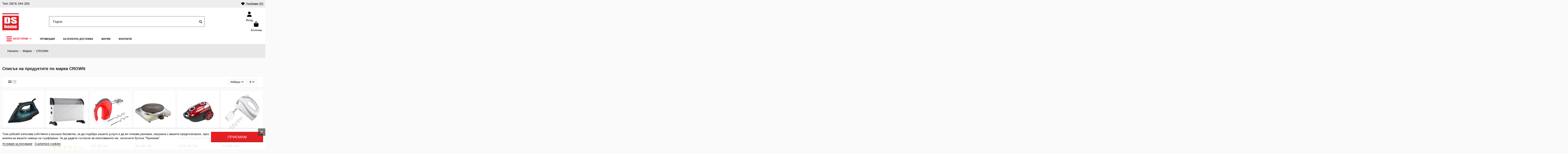

--- FILE ---
content_type: text/html; charset=utf-8
request_url: https://www.dshome.bg/manufacturer/crown.html
body_size: 53364
content:
<!doctype html>
<html lang="bg">

<head>
    
        
  <meta charset="utf-8">


  <meta http-equiv="x-ua-compatible" content="ie=edge">



  <script async src="https://www.googletagmanager.com/gtag/js?id=G-JFBEKLPVBF"></script>
<script>
  
  window.dataLayer = window.dataLayer || [];
  function gtag(){dataLayer.push(arguments);}
  gtag('js', new Date());

  gtag('config', 'G-JFBEKLPVBF');
  
</script>
  


  
  



  <title>Продукти с марката CROWN ➤ на топ цени в DS Home</title>
  
    
  
  
      
    <script id='lgcookieslaw_script_gtm'>
        window.dataLayer = window.dataLayer || [];
        function gtag(){
            dataLayer.push(arguments);
        }

        gtag('consent', 'default', {
            'ad_storage': 'denied',
            'ad_user_data': 'denied',
            'ad_personalization': 'denied',
            'analytics_storage': 'denied',
            'personalization_storage': 'granted',
            'security_storage': 'granted'
        });
    </script>

  
  <meta name="description" content="Списък на продуктите с марка CROWN , които DS Home предлага своя онлайн магазин.">
  <meta name="keywords" content="CROWN">
    
      <link rel="canonical" href="https://www.dshome.bg/manufacturer/crown.html">    

  
      

  
     




  


  

  
    

  
    
  



    <meta  content="Продукти с марката CROWN ➤ на топ цени в DS Home"/>
    <meta  content="https://www.dshome.bg/manufacturer/crown.html"/>
    <meta  content="DS HOME"/>
    <meta  content="Списък на продуктите с марка CROWN , които DS Home предлага своя онлайн магазин.">
    <meta  content="website">


          <meta  content="https://www.dshome.bg/img/cms/phone.webp" />
      





      <meta name="viewport" content="width=device-width, initial-scale=1">
  




  <link rel="icon" type="image/vnd.microsoft.icon" href="https://www.dshome.bg/modules/arseopro/uploads/favicon_66fe5abdec093_96x96.webp?1727945555">
  <link rel="shortcut icon" type="image/x-icon" href="https://www.dshome.bg/modules/arseopro/uploads/favicon_66fe5abdec093_96x96.webp?1727945555">
    




    <link rel="stylesheet" href="https://fonts.googleapis.com/css?family=Montserrat:100,200,300,regular,500,600,700,800,900|Jost:regular,500,600,900|Poppins:300,regular,500,600,700&amp;subset=latin,latin-ext,cyrillic-ext" type="text/css" media="all">
  <link rel="stylesheet" href="https://www.dshome.bg/themes/warehouse/assets/cache/theme-cad0462644.css" type="text/css" media="all">




<link rel="preload" as="font"
      href="https://www.dshome.bg/themes/warehouse/assets/css/font-awesome/webfonts/fa-brands-400.woff2"
      type="font/woff2" crossorigin="anonymous">

<link rel="preload" as="font"
      href="https://www.dshome.bg/themes/warehouse/assets/css/font-awesome/webfonts/fa-regular-400.woff2"
      type="font/woff2" crossorigin="anonymous">

<link rel="preload" as="font"
      href="https://www.dshome.bg/themes/warehouse/assets/css/font-awesome/webfonts/fa-solid-900.woff2"
      type="font/woff2" crossorigin="anonymous">

<link rel="preload" as="font"
      href="https://www.dshome.bg/themes/warehouse/assets/css/font-awesome/webfonts/fa-brands-400.woff2"
      type="font/woff2" crossorigin="anonymous">


<link  rel="preload stylesheet"  as="style" href="https://www.dshome.bg/themes/warehouse/assets/css/font-awesome/css/font-awesome-preload.css"
       type="text/css" crossorigin="anonymous">





  

  <script>
        var LS_Meta = {"v":"6.6.12"};
        var WkPageType = "manufacturer";
        var elementorFrontendConfig = {"isEditMode":"","stretchedSectionContainer":"","instagramToken":"","is_rtl":false,"ajax_csfr_token_url":"https:\/\/www.dshome.bg\/module\/iqitelementor\/Actions?process=handleCsfrToken&ajax=1"};
        var iqitTheme = {"rm_sticky":"0","rm_breakpoint":0,"op_preloader":"0","cart_style":"side","cart_confirmation":"modal","h_layout":"2","f_fixed":"","f_layout":"1","h_absolute":"0","h_sticky":"0","hw_width":"inherit","mm_content":"panel","hm_submenu_width":"default","h_search_type":"full","pl_lazyload":true,"pl_infinity":false,"pl_rollover":true,"pl_crsl_autoplay":false,"pl_slider_ld":6,"pl_slider_d":4,"pl_slider_t":3,"pl_slider_p":2,"pp_thumbs":"bottom","pp_zoom":"modalzoom","pp_image_layout":"carousel","pp_tabs":"tabha","pl_grid_qty":false};
        var iqitcountdown_days = "\u0434\u043d\u0438";
        var iqitmegamenu = {"sticky":"false","containerSelector":"#wrapper > .container"};
        var iqitwishlist = {"nbProducts":0};
        var jolisearch = {"amb_joli_search_action":"https:\/\/www.dshome.bg\/module\/ambjolisearch\/jolisearch","amb_joli_search_link":"https:\/\/www.dshome.bg\/module\/ambjolisearch\/jolisearch","amb_joli_search_controller":"jolisearch","blocksearch_type":"top","show_cat_desc":0,"ga_acc":0,"id_lang":1,"url_rewriting":true,"use_autocomplete":2,"minwordlen":3,"l_products":"\u041f\u0440\u043e\u0434\u0443\u043a\u0442\u0438","l_manufacturers":"\u041c\u0430\u0440\u043a\u0438","l_suppliers":"Suppliers","l_categories":"\u041a\u0430\u0442\u0435\u0433\u043e\u0440\u0438\u0438","l_no_results_found":"No results found","l_more_results":"\u041e\u0449\u0435 \u0440\u0435\u0437\u0443\u043b\u0442\u0430\u0442\u0438","ENT_QUOTES":3,"jolisearch_position":{"my":"right top","at":"right bottom","collision":"flipfit none"},"classes":"ps17","display_manufacturer":"","display_supplier":"","display_category":"","use_mobile_ux":"1","mobile_media_breakpoint":"575","mobile_opening_selector":"","show_add_to_cart_button":"","add_to_cart_button_style":1,"show_features":"1","feature_ids":[],"show_feature_values_only":true,"show_price":"1","theme":"modern"};
        var pixel_ids = "736190954582985";
        var pp_custom_add_to_cart = "";
        var prestashop = {"cart":{"products":[],"totals":{"total":{"type":"total","label":"\u041e\u0431\u0449\u043e","amount":0,"value":"0,00\u00a0\u043b\u0432."},"total_including_tax":{"type":"total","label":"\u041e\u0431\u0449\u043e (\u0441 \u0414\u0414\u0421)","amount":0,"value":"0,00\u00a0\u043b\u0432."},"total_excluding_tax":{"type":"total","label":"\u041e\u0431\u0449\u043e (\u0431\u0435\u0437 \u0414\u0414\u0421)","amount":0,"value":"0,00\u00a0\u043b\u0432."}},"subtotals":{"products":{"type":"products","label":"\u041c\u0435\u0436\u0434\u0438\u043d\u043d\u0430 \u0441\u0443\u043c\u0430","amount":0,"value":"0,00\u00a0\u043b\u0432."},"discounts":null,"shipping":{"type":"shipping","label":"\u0414\u043e\u0441\u0442\u0430\u0432\u043a\u0430","amount":0,"value":""},"tax":null},"products_count":0,"summary_string":"0 \u043f\u0440\u043e\u0434\u0443\u043a\u0442\u0430","vouchers":{"allowed":1,"added":[]},"discounts":[{"id_cart_rule":null,"id_customer":0,"date_from":"2025-03-01 15:00:00","date_to":"2026-01-01 15:00:00","description":"","quantity":99682,"quantity_per_user":100000,"priority":1,"partial_use":1,"code":"","minimum_amount":"0.000000","minimum_amount_tax":1,"minimum_amount_currency":1,"minimum_amount_shipping":0,"country_restriction":0,"carrier_restriction":0,"group_restriction":0,"cart_rule_restriction":0,"product_restriction":1,"shop_restriction":0,"free_shipping":1,"reduction_percent":"0.00","reduction_amount":"0.000000","reduction_tax":1,"reduction_currency":1,"reduction_product":0,"reduction_exclude_special":0,"gift_product":0,"gift_product_attribute":0,"highlight":1,"active":1,"date_add":"2025-04-02 15:07:04","date_upd":"2025-12-03 22:14:53","id_lang":null,"name":null,"quantity_for_user":99997}],"minimalPurchase":0,"minimalPurchaseRequired":""},"currency":{"id":1,"name":"\u0411\u044a\u043b\u0433\u0430\u0440\u0441\u043a\u0438 \u043b\u0435\u0432","iso_code":"BGN","iso_code_num":"975","sign":"\u043b\u0432."},"customer":{"lastname":"","firstname":"","email":"","birthday":"0000-00-00","newsletter":0,"newsletter_date_add":"0000-00-00 00:00:00","optin":0,"website":null,"company":null,"siret":null,"ape":null,"is_logged":false,"gender":{"type":null,"name":null},"addresses":[]},"country":{"id_zone":1,"id_currency":0,"call_prefix":359,"iso_code":"BG","active":1,"contains_states":0,"need_identification_number":0,"need_zip_code":1,"zip_code_format":"NNNN","display_tax_label":1,"name":"\u0411\u044a\u043b\u0433\u0430\u0440\u0438\u044f","id":233},"language":{"name":"\u0431\u044a\u043b\u0433\u0430\u0440\u0441\u043a\u0438 \u0435\u0437\u0438\u043a (Bulgarian)","iso_code":"bg","locale":"bg-BG","language_code":"bg-bg","active":"1","is_rtl":"0","date_format_lite":"Y-m-d","date_format_full":"Y-m-d H:i:s","id":1},"page":{"title":"","canonical":"https:\/\/www.dshome.bg\/manufacturer\/crown.html","meta":{"title":"\u041f\u0440\u043e\u0434\u0443\u043a\u0442\u0438 \u0441 \u043c\u0430\u0440\u043a\u0430\u0442\u0430 CROWN \u27a4 \u043d\u0430 \u0442\u043e\u043f \u0446\u0435\u043d\u0438 \u0432 DS Home","description":"\u0421\u043f\u0438\u0441\u044a\u043a \u043d\u0430 \u043f\u0440\u043e\u0434\u0443\u043a\u0442\u0438\u0442\u0435 \u0441 \u043c\u0430\u0440\u043a\u0430 CROWN , \u043a\u043e\u0438\u0442\u043e DS Home \u043f\u0440\u0435\u0434\u043b\u0430\u0433\u0430 \u0441\u0432\u043e\u044f \u043e\u043d\u043b\u0430\u0439\u043d \u043c\u0430\u0433\u0430\u0437\u0438\u043d.","keywords":"CROWN","robots":"index"},"page_name":"manufacturer","body_classes":{"lang-bg":true,"lang-rtl":false,"country-BG":true,"currency-BGN":true,"layout-full-width":true,"page-manufacturer":true,"tax-display-enabled":true,"page-customer-account":false,"manufacturer-id-222":true,"manufacturer-CROWN":true},"admin_notifications":[],"password-policy":{"feedbacks":{"0":"\u041c\u043d\u043e\u0433\u043e \u0441\u043b\u0430\u0431\u0430","1":"\u0421\u043b\u0430\u0431\u0430","2":"\u0421\u0440\u0435\u0434\u0435\u043d","3":"\u0421\u0438\u043b\u043d\u0430","4":"\u041c\u043d\u043e\u0433\u043e \u0441\u0438\u043b\u043d\u0430","Straight rows of keys are easy to guess":"\u041f\u043e\u0441\u043b\u0435\u0434\u043e\u0432\u0430\u0442\u0435\u043b\u043d\u0438\u0442\u0435 \u0441\u0438\u043c\u0432\u043e\u043b\u0438 \u043e\u0442 \u0440\u0435\u0434\u0430 \u043d\u0430 \u043a\u043b\u0430\u0432\u0438\u0430\u0442\u0443\u0440\u0430\u0442\u0430 \u0441\u0430 \u043b\u0435\u0441\u043d\u0438 \u0437\u0430 \u043e\u0442\u0433\u0430\u0442\u0432\u0430\u043d\u0435","Short keyboard patterns are easy to guess":"\u041a\u0440\u0430\u0442\u043a\u0438\u0442\u0435 \u043a\u043e\u043c\u0431\u0438\u043d\u0430\u0446\u0438\u0438 \u0441\u0430 \u043b\u0435\u0441\u043d\u0438 \u0437\u0430 \u043e\u0442\u0433\u0430\u0442\u0432\u0430\u043d\u0435","Use a longer keyboard pattern with more turns":"\u0418\u0437\u043f\u043e\u043b\u0437\u0432\u0430\u0439\u0442\u0435 \u043f\u043e-\u0434\u044a\u043b\u0433\u0430 \u043a\u043e\u043c\u0431\u0438\u043d\u0430\u0446\u0438\u044f \u043e\u0442 \u0431\u0443\u043a\u0432\u0438, \u0446\u0438\u0444\u0440\u0438 \u0438 \u0441\u0438\u043c\u0432\u043e\u043b\u0438","Repeats like \"aaa\" are easy to guess":"\u041f\u043e\u0432\u0442\u043e\u0440\u0435\u043d\u0438\u044f \u043a\u0430\u0442\u043e \"aaa\" \u0441\u0430 \u043b\u0435\u0441\u043d\u0438 \u0437\u0430 \u043e\u0442\u0433\u0430\u0442\u0432\u0430\u043d\u0435","Repeats like \"abcabcabc\" are only slightly harder to guess than \"abc\"":"\u041f\u043e\u0432\u0442\u043e\u0440\u0435\u043d\u0438\u044f \u043a\u0430\u0442\u043e \"abcabcabc\" \u0441\u0430 \u0441\u0430\u043c\u043e \u043c\u0430\u043b\u043a\u043e \u043f\u043e-\u0442\u0440\u0443\u0434\u043d\u0438 \u0437\u0430 \u043e\u0442\u0433\u0430\u0442\u0432\u0430\u043d\u0435 \u043e\u0442 \"abc\"","Sequences like abc or 6543 are easy to guess":"\u041f\u043e\u0440\u0435\u0434\u0438\u0446\u0438 \u043a\u0430\u0442\u043e \"abc\" \u0438\u043b\u0438 \"6543\" \u0441\u0430 \u043b\u0435\u0441\u043d\u0438 \u0437\u0430 \u043e\u0442\u0433\u0430\u0442\u0432\u0430\u043d\u0435","Recent years are easy to guess":"\u0411\u043b\u0438\u0437\u043a\u0438\u0442\u0435 \u0434\u043e \u043d\u0430\u0441\u0442\u043e\u044f\u0449\u0430\u0442\u0430 \u0433\u043e\u0434\u0438\u043d\u0438 \u0441\u0430 \u043b\u0435\u0441\u043d\u0438 \u0437\u0430 \u0440\u0430\u0437\u0433\u0430\u0434\u0430\u0432\u0430\u043d\u0435","Dates are often easy to guess":"\u0414\u0430\u0442\u0438\u0442\u0435 \u0447\u0435\u0441\u0442\u043e \u0441\u0430 \u043b\u0435\u0441\u043d\u0438 \u0437\u0430 \u043e\u0442\u0433\u0430\u0442\u0432\u0430\u043d\u0435","This is a top-10 common password":"\u0422\u043e\u0432\u0430 \u0435 \u0435\u0434\u043d\u0430 \u043e\u0442 10-\u0442\u0435 \u043d\u0430\u0439-\u0447\u0435\u0441\u0442\u043e \u0438\u0437\u043f\u043e\u043b\u0437\u0432\u0430\u043d\u0438 \u043f\u0430\u0440\u043e\u043b\u0438","This is a top-100 common password":"\u0422\u043e\u0432\u0430 \u0435 \u0435\u0434\u043d\u0430 \u043e\u0442 100-\u0442\u0435 \u043d\u0430\u0439-\u0447\u0435\u0441\u0442\u043e \u0438\u0437\u043f\u043e\u043b\u0437\u0432\u0430\u043d\u0438 \u043f\u0430\u0440\u043e\u043b\u0438","This is a very common password":"\u0422\u043e\u0432\u0430 \u0435 \u043c\u043d\u043e\u0433\u043e \u0447\u0435\u0441\u0442\u043e \u0441\u0440\u0435\u0449\u0430\u043d\u0430 \u043f\u0430\u0440\u043e\u043b\u0430","This is similar to a commonly used password":"\u0422\u0430\u0437\u0438 \u043f\u0430\u0440\u043e\u043b\u0430 \u0435 \u043c\u043d\u043e\u0433\u043e \u043f\u043e\u0434\u043e\u0431\u043d\u0430 \u043d\u0430 \u0447\u0435\u0441\u0442\u043e \u0438\u0437\u043f\u043e\u043b\u0437\u0432\u0430\u043d\u0430 \u043f\u0430\u0440\u043e\u043b\u0430","A word by itself is easy to guess":"\u0415\u0434\u043d\u0430 \u0434\u0443\u043c\u0430 \u0441\u0430\u043c\u0430 \u043f\u043e \u0441\u0435\u0431\u0435 \u0441\u0438 \u0435 \u043b\u0435\u0441\u043d\u0430 \u0437\u0430 \u043e\u0442\u0433\u0430\u0442\u0432\u0430\u043d\u0435","Names and surnames by themselves are easy to guess":"\u0418\u043c\u0435\u043d\u0430\u0442\u0430 \u0438 \u0444\u0430\u043c\u0438\u043b\u0438\u0438\u0442\u0435 \u0441\u0430\u043c\u0438 \u043f\u043e \u0441\u0435\u0431\u0435 \u0441\u0438 \u0441\u0430 \u043b\u0435\u0441\u043d\u0438 \u0437\u0430 \u043e\u0442\u0433\u0430\u0442\u0432\u0430\u043d\u0435","Common names and surnames are easy to guess":"\u0427\u0435\u0441\u0442\u043e \u0441\u0440\u0435\u0449\u0430\u043d\u0438 \u0441\u043e\u0431\u0441\u0442\u0432\u0435\u043d\u0438 \u0438 \u0444\u0430\u043c\u0438\u043b\u043d\u0438 \u0438\u043c\u0435\u043d\u0430 \u0441\u0430 \u043b\u0435\u0441\u043d\u0438 \u0437\u0430 \u0440\u0430\u0437\u0433\u0430\u0434\u0430\u0432\u0430\u043d\u0435","Use a few words, avoid common phrases":"\u0418\u0437\u043f\u043e\u043b\u0437\u0432\u0430\u0439\u0442\u0435 \u043d\u044f\u043a\u043e\u043b\u043a\u043e \u0434\u0443\u043c\u0438, \u0438\u0437\u0431\u044f\u0433\u0432\u0430\u0439\u0442\u0435 \u043e\u0431\u0449\u0438 \u0444\u0440\u0430\u0437\u0438","No need for symbols, digits, or uppercase letters":"\u041d\u044f\u043c\u0430 \u043d\u0443\u0436\u0434\u0430 \u043e\u0442 \u0441\u0438\u043c\u0432\u043e\u043b\u0438, \u0446\u0438\u0444\u0440\u0438 \u0438\u043b\u0438 \u0433\u043b\u0430\u0432\u043d\u0438 \u0431\u0443\u043a\u0432\u0438","Avoid repeated words and characters":"\u0418\u0437\u0431\u044f\u0433\u0432\u0430\u0439\u0442\u0435 \u043f\u043e\u0432\u0442\u0430\u0440\u044f\u0449\u0438 \u0441\u0435 \u0434\u0443\u043c\u0438 \u0438 \u0437\u043d\u0430\u0446\u0438","Avoid sequences":"\u0418\u0437\u0431\u044f\u0433\u0432\u0430\u0439\u0442\u0435 \u043f\u043e\u0441\u043b\u0435\u0434\u043e\u0432\u0430\u0442\u0435\u043b\u043d\u043e\u0441\u0442\u0438","Avoid recent years":"\u0418\u0437\u0431\u044f\u0433\u0432\u0430\u0439\u0442\u0435 \u0431\u043b\u0438\u0437\u043a\u0438 \u0434\u043e \u043d\u0430\u0441\u0442\u043e\u044f\u0449\u0430\u0442\u0430 \u0433\u043e\u0434\u0438\u043d\u0438","Avoid years that are associated with you":"\u0418\u0437\u0431\u044f\u0433\u0432\u0430\u0439\u0442\u0435 \u0433\u043e\u0434\u0438\u043d\u0438, \u043a\u043e\u0438\u0442\u043e \u0441\u0435 \u0441\u0432\u044a\u0440\u0437\u0432\u0430\u0442 \u0441 \u0432\u0430\u0441","Avoid dates and years that are associated with you":"\u0418\u0437\u0431\u044f\u0433\u0432\u0430\u0439\u0442\u0435 \u0434\u0430\u0442\u0438 \u0438 \u0433\u043e\u0434\u0438\u043d\u0438, \u043a\u043e\u0438\u0442\u043e \u0441\u0430 \u0441\u0432\u044a\u0440\u0437\u0430\u043d\u0438 \u0441 \u0432\u0430\u0441","Capitalization doesn't help very much":"\u0418\u0437\u043f\u0438\u0441\u0432\u0430\u043d\u0435\u0442\u043e \u0441 \u0433\u043b\u0430\u0432\u043d\u0438 \u0431\u0443\u043a\u0432\u0438 \u043d\u0435 \u043f\u043e\u043c\u0430\u0433\u0430 \u043c\u043d\u043e\u0433\u043e","All-uppercase is almost as easy to guess as all-lowercase":"\u0412\u0441\u0438\u0447\u043a\u0438 \u0433\u043b\u0430\u0432\u043d\u0438 \u0431\u0443\u043a\u0432\u0438 \u0441\u0430 \u043f\u043e\u0447\u0442\u0438 \u0442\u043e\u043b\u043a\u043e\u0432\u0430 \u043b\u0435\u0441\u043d\u0438 \u0437\u0430 \u043e\u0442\u0433\u0430\u0442\u0432\u0430\u043d\u0435, \u043a\u043e\u043b\u043a\u043e\u0442\u043e \u0438 \u0432\u0441\u0438\u0447\u043a\u0438 \u043c\u0430\u043b\u043a\u0438 \u0431\u0443\u043a\u0432\u0438","Reversed words aren't much harder to guess":"\u0414\u0443\u043c\u0438\u0442\u0435, \u0438\u0437\u043f\u0438\u0441\u0430\u043d\u0438 \u0432 \u043e\u0431\u0440\u0430\u0442\u0435\u043d \u0440\u0435\u0434, \u043d\u0435 \u0441\u0430 \u043c\u043d\u043e\u0433\u043e \u043f\u043e-\u0442\u0440\u0443\u0434\u043d\u0438 \u0437\u0430 \u0440\u0430\u0437\u0433\u0430\u0434\u0430\u0432\u0430\u043d\u0435","Predictable substitutions like '@' instead of 'a' don't help very much":"\u041f\u0440\u0435\u0434\u0441\u043a\u0430\u0437\u0443\u0435\u043c\u0438\u0442\u0435 \u0437\u0430\u043c\u0435\u0441\u0442\u0432\u0430\u043d\u0438\u044f \u043a\u0430\u0442\u043e \"@\" \u0432\u043c\u0435\u0441\u0442\u043e \"a\" \u043d\u0435 \u043f\u043e\u043c\u0430\u0433\u0430\u0442 \u043c\u043d\u043e\u0433\u043e","Add another word or two. Uncommon words are better.":"\u0414\u043e\u0431\u0430\u0432\u0435\u0442\u0435 \u043e\u0449\u0435 \u0435\u0434\u043d\u0430 \u0438\u043b\u0438 \u0434\u0432\u0435 \u0434\u0443\u043c\u0438. \u041d\u0435\u043e\u0431\u0438\u0447\u0430\u0439\u043d\u0438\u0442\u0435 \u0434\u0443\u043c\u0438 \u0441\u0430 \u043f\u043e-\u0434\u043e\u0431\u0440\u0438."}}},"shop":{"name":"DS HOME","logo":"https:\/\/www.dshome.bg\/img\/logo-1727945555.jpg","stores_icon":"https:\/\/www.dshome.bg\/img\/logo_stores.png","favicon":"https:\/\/www.dshome.bg\/modules\/arseopro\/uploads\/favicon_66fe5abdec093_96x96.png"},"core_js_public_path":"\/themes\/","urls":{"base_url":"https:\/\/www.dshome.bg\/","current_url":"https:\/\/www.dshome.bg\/manufacturer\/crown.html","shop_domain_url":"https:\/\/www.dshome.bg","img_ps_url":"https:\/\/www.dshome.bg\/img\/","img_cat_url":"https:\/\/www.dshome.bg\/img\/c\/","img_lang_url":"https:\/\/www.dshome.bg\/img\/l\/","img_prod_url":"https:\/\/www.dshome.bg\/img\/p\/","img_manu_url":"https:\/\/www.dshome.bg\/img\/m\/","img_sup_url":"https:\/\/www.dshome.bg\/img\/su\/","img_ship_url":"https:\/\/www.dshome.bg\/img\/s\/","img_store_url":"https:\/\/www.dshome.bg\/img\/st\/","img_col_url":"https:\/\/www.dshome.bg\/img\/co\/","img_url":"https:\/\/www.dshome.bg\/themes\/warehouse\/assets\/img\/","css_url":"https:\/\/www.dshome.bg\/themes\/warehouse\/assets\/css\/","js_url":"https:\/\/www.dshome.bg\/themes\/warehouse\/assets\/js\/","pic_url":"https:\/\/www.dshome.bg\/upload\/","theme_assets":"https:\/\/www.dshome.bg\/themes\/warehouse\/assets\/","theme_dir":"https:\/\/www.dshome.bg\/themes\/warehouse\/","pages":{"address":"https:\/\/www.dshome.bg\/address","addresses":"https:\/\/www.dshome.bg\/addresses","authentication":"https:\/\/www.dshome.bg\/login2","manufacturer":"https:\/\/www.dshome.bg\/manufacturers","cart":"https:\/\/www.dshome.bg\/cart","category":"https:\/\/www.dshome.bg\/index.php?controller=category","cms":"https:\/\/www.dshome.bg\/index.php?controller=cms","contact":"https:\/\/www.dshome.bg\/contact-us","discount":"https:\/\/www.dshome.bg\/discount","guest_tracking":"https:\/\/www.dshome.bg\/guest-tracking","history":"https:\/\/www.dshome.bg\/order-history","identity":"https:\/\/www.dshome.bg\/identity","index":"https:\/\/www.dshome.bg\/","my_account":"https:\/\/www.dshome.bg\/my-account-login","order_confirmation":"https:\/\/www.dshome.bg\/order-confirmation","order_detail":"https:\/\/www.dshome.bg\/index.php?controller=order-detail","order_follow":"https:\/\/www.dshome.bg\/order-follow","order":"https:\/\/www.dshome.bg\/order","order_return":"https:\/\/www.dshome.bg\/index.php?controller=order-return","order_slip":"https:\/\/www.dshome.bg\/credit-slip","pagenotfound":"https:\/\/www.dshome.bg\/page-not-found","password":"https:\/\/www.dshome.bg\/password-recovery","pdf_invoice":"https:\/\/www.dshome.bg\/index.php?controller=pdf-invoice","pdf_order_return":"https:\/\/www.dshome.bg\/index.php?controller=pdf-order-return","pdf_order_slip":"https:\/\/www.dshome.bg\/index.php?controller=pdf-order-slip","prices_drop":"https:\/\/www.dshome.bg\/prices-drop","product":"https:\/\/www.dshome.bg\/produkt","registration":"https:\/\/www.dshome.bg\/index.php?controller=registration","search":"https:\/\/www.dshome.bg\/search","sitemap":"https:\/\/www.dshome.bg\/sitemap","stores":"https:\/\/www.dshome.bg\/stores","supplier":"https:\/\/www.dshome.bg\/supplier","new_products":"https:\/\/www.dshome.bg\/novi-produkti","brands":"https:\/\/www.dshome.bg\/manufacturers","register":"https:\/\/www.dshome.bg\/index.php?controller=registration","order_login":"https:\/\/www.dshome.bg\/order?login=1"},"alternative_langs":[],"actions":{"logout":"https:\/\/www.dshome.bg\/?mylogout="},"no_picture_image":{"bySize":{"small_default":{"url":"https:\/\/www.dshome.bg\/img\/p\/bg-default-small_default.jpg","width":127,"height":127},"cart_default":{"url":"https:\/\/www.dshome.bg\/img\/p\/bg-default-cart_default.jpg","width":125,"height":162},"home_default":{"url":"https:\/\/www.dshome.bg\/img\/p\/bg-default-home_default.jpg","width":305,"height":305},"medium_default":{"url":"https:\/\/www.dshome.bg\/img\/p\/bg-default-medium_default.jpg","width":584,"height":250},"large_default":{"url":"https:\/\/www.dshome.bg\/img\/p\/bg-default-large_default.jpg","width":492,"height":492},"thickbox_default":{"url":"https:\/\/www.dshome.bg\/img\/p\/bg-default-thickbox_default.jpg","width":1024,"height":1024}},"small":{"url":"https:\/\/www.dshome.bg\/img\/p\/bg-default-small_default.jpg","width":127,"height":127},"medium":{"url":"https:\/\/www.dshome.bg\/img\/p\/bg-default-medium_default.jpg","width":584,"height":250},"large":{"url":"https:\/\/www.dshome.bg\/img\/p\/bg-default-thickbox_default.jpg","width":1024,"height":1024},"legend":""}},"configuration":{"display_taxes_label":true,"display_prices_tax_incl":true,"is_catalog":false,"show_prices":true,"opt_in":{"partner":true},"quantity_discount":{"type":"discount","label":"\u041e\u0442\u0441\u0442\u044a\u043f\u043a\u0430 \u0437\u0430 \u0435\u0434\u0438\u043d\u0438\u0446\u0430"},"voucher_enabled":1,"return_enabled":0},"field_required":[],"breadcrumb":{"links":[{"title":"\u041d\u0430\u0447\u0430\u043b\u043e","url":"https:\/\/www.dshome.bg\/"},{"title":"\u041c\u0430\u0440\u043a\u0438","url":"https:\/\/www.dshome.bg\/manufacturers"},{"title":"CROWN","url":"https:\/\/www.dshome.bg\/manufacturer\/crown.html"}],"count":3},"link":{"protocol_link":"https:\/\/","protocol_content":"https:\/\/"},"time":1764802712,"static_token":"f624b204a31c81306358b8173dbf7fbc","token":"f54c36f36f940678a50918f923176228","debug":false};
        var psemailsubscription_subscription = "https:\/\/www.dshome.bg\/module\/ps_emailsubscription\/subscription";
        var single_event_tracking = 0;
      </script>



  <!-- Microdatos Organization -->
	
<script type="application/ld+json" id="adpmicrodatos-organization-ps17v5.5.2">
{
    "name" : "DS HOME",
    "url" : "https:\/\/www.dshome.bg\/",
    "logo" : [
    	{

    	"@type" : "ImageObject",
    	"url" : "https://www.dshome.bg/img/logo-1727945555.webp"
    	}
    ],
        "email" : "s.panev@dshome.bg",
    					
	"@context": "http://schema.org",
	"@type" : "Organization"
}
</script>


<!-- Microdatos Webpage -->
	
<script type="application/ld+json" id="adpmicrodatos-webpage-ps17v5.5.2">
{
    "@context": "http://schema.org",
    "@type" : "WebPage",
    "isPartOf": [{
        "@type":"WebSite",
        "url":  "https://www.dshome.bg/",
        "name": "DS HOME"
    }],
    "name": "\u041f\u0440\u043e\u0434\u0443\u043a\u0442\u0438 \u0441 \u043c\u0430\u0440\u043a\u0430\u0442\u0430 CROWN \u27a4 \u043d\u0430 \u0442\u043e\u043f \u0446\u0435\u043d\u0438 \u0432 DS Home",
    "url": "https://www.dshome.bg/manufacturer/crown.html"
}
</script>



<!-- Microdatos Breadcrumb -->
	<script type="application/ld+json" id="adpmicrodatos-breadcrumblist-ps17v5.5.2">
    {
        "itemListElement": [
            {
                "item": "https:\/\/www.dshome.bg\/",
                "name": "\u041d\u0430\u0447\u0430\u043b\u043e",
                "position": 1,
                "@type": "ListItem"
            }, 
            {
                "item": "https:\/\/www.dshome.bg\/manufacturer\/crown.html",
                "name": "CROWN",
                "position": 2,
                "@type": "ListItem"
            } 
        ],
        "@context": "https://schema.org/",
        "@type": "BreadcrumbList"
    }
</script>
<!-- Microdatos ItemList -->
	<script type="application/ld+json" id="adpmicrodatos-itemlist-ps17v5.5.2">
{
    "@context": "http://schema.org",
    "@type": "ItemList",
    "itemListElement": [
        {
    "mainEntityOfPage": "https:\/\/www.dshome.bg\/kafemashina-za-espreso-850-w-cem-1523-crown.html",
    "url": "https:\/\/www.dshome.bg\/kafemashina-za-espreso-850-w-cem-1523-crown.html",
    "name": "\u041a\u0430\u0444\u0435\u043c\u0430\u0448\u0438\u043d\u0430 \u0437\u0430 \u0435\u0441\u043f\u0440\u0435\u0441\u043e 850 W CEM-1523 CROWN",
    "image": ["https:\/\/www.dshome.bg\/44610-small_default\/kafemashina-za-espreso-850-w-cem-1523-crown.jpg"],
            "position": 1,
            "@type": "ListItem"
        }, 
        {
    "mainEntityOfPage": "https:\/\/www.dshome.bg\/konvektor-electra-ech-1105-crown.html",
    "url": "https:\/\/www.dshome.bg\/konvektor-electra-ech-1105-crown.html",
    "name": "\u041a\u043e\u043d\u0432\u0435\u043a\u0442\u043e\u0440 Electra ECH-1105 CROWN",
    "image": ["https:\/\/www.dshome.bg\/521363-small_default\/konvektor-electra-ech-1105-crown.jpg"],
            "position": 2,
            "@type": "ListItem"
        }, 
        {
    "mainEntityOfPage": "https:\/\/www.dshome.bg\/kotlon-chp-1519is-crown.html",
    "url": "https:\/\/www.dshome.bg\/kotlon-chp-1519is-crown.html",
    "name": "\u041a\u043e\u0442\u043b\u043e\u043d CHP-1519IS CROWN",
    "image": ["https:\/\/www.dshome.bg\/45187-small_default\/kotlon-chp-1519is-crown.jpg"],
            "position": 3,
            "@type": "ListItem"
        }, 
        {
    "mainEntityOfPage": "https:\/\/www.dshome.bg\/mikser-3-stepeni-400-w-gr-1500-crown.html",
    "url": "https:\/\/www.dshome.bg\/mikser-3-stepeni-400-w-gr-1500-crown.html",
    "name": "\u041c\u0438\u043a\u0441\u0435\u0440 3 \u0441\u0442\u0435\u043f\u0435\u043d\u0438 400 W GR-1500 CROWN",
    "image": ["https:\/\/www.dshome.bg\/501044-small_default\/mikser-3-stepeni-400-w-gr-1500-crown.jpg"],
            "position": 4,
            "@type": "ListItem"
        }, 
        {
    "mainEntityOfPage": "https:\/\/www.dshome.bg\/mikser-cmh-2562-crown.html",
    "url": "https:\/\/www.dshome.bg\/mikser-cmh-2562-crown.html",
    "name": "\u041c\u0438\u043a\u0441\u0435\u0440 CMH-2562 CROWN",
    "image": ["https:\/\/www.dshome.bg\/44713-small_default\/mikser-cmh-2562-crown.jpg"],
            "position": 5,
            "@type": "ListItem"
        }, 
        {
    "mainEntityOfPage": "https:\/\/www.dshome.bg\/prakhosmukachka-s-torbichka-700w-vcj-2090-crown.html",
    "url": "https:\/\/www.dshome.bg\/prakhosmukachka-s-torbichka-700w-vcj-2090-crown.html",
    "name": "\u041f\u0440\u0430\u0445\u043e\u0441\u043c\u0443\u043a\u0430\u0447\u043a\u0430 \u0441 \u0442\u043e\u0440\u0431\u0438\u0447\u043a\u0430 700W VCJ-2090 CROWN",
    "image": ["https:\/\/www.dshome.bg\/45098-small_default\/prakhosmukachka-s-torbichka-700w-vcj-2090-crown.jpg"],
            "position": 6,
            "@type": "ListItem"
        }, 
        {
    "mainEntityOfPage": "https:\/\/www.dshome.bg\/toster-700w-ct-710wg-crown.html",
    "url": "https:\/\/www.dshome.bg\/toster-700w-ct-710wg-crown.html",
    "name": "\u0422\u043e\u0441\u0442\u0435\u0440 700 W CT-710WG CROWN",
    "image": ["https:\/\/www.dshome.bg\/44471-small_default\/toster-700w-ct-710wg-crown.jpg"],
            "position": 7,
            "@type": "ListItem"
        }, 
        {
    "mainEntityOfPage": "https:\/\/www.dshome.bg\/yutiya-2400-w-csi2400li-crown.html",
    "url": "https:\/\/www.dshome.bg\/yutiya-2400-w-csi2400li-crown.html",
    "name": "\u042e\u0442\u0438\u044f 2400 W CSI2400LI CROWN",
    "image": ["https:\/\/www.dshome.bg\/568118-small_default\/yutiya-2400-w-csi2400li-crown.jpg"],
            "position": 8,
            "@type": "ListItem"
        } 
    ]
}
</script>


<style></style><script>
                var jprestaUpdateCartDirectly = 1;
                var jprestaUseCreativeElements = 0;
                </script><script>
pcRunDynamicModulesJs = function() {
// Autoconf - 2025-03-02T17:28:10+00:00
// blockwishlist
if (typeof productsAlreadyTagged != 'undefined') {
    productsAlreadyTagged.forEach(function(product) {
        let selector = `[data-id-product="${product.id_product}"] .wishlist-button-add`;
        let elements = document.querySelectorAll(selector); 
        elements.forEach(function(element) {
            if (element && element.__vue__) {
                element.__vue__.toggleCheck();
                element.__vue__.idList = parseInt(product.id_wishlist);
            }
        });
    });
}
// ps_shoppingcart
// Cart is refreshed from HTML to be faster
// productcomments
if ($.fn.rating) $('input.star').rating();
if ($.fn.rating) $('.auto-submit-star').rating();
if ($.fn.fancybox) $('.open-comment-form').fancybox({'hideOnContentClick': false});
// iqitcompare
if (typeof iqitcompare !== 'undefined') $('#iqitcompare-nb').text(iqitcompare.nbProducts);
// iqitcookielaw
function getCookie(cname) {
    var name = cname + "=";
    var ca = document.cookie.split(';');
    for (var i = 0; i != ca.length; i++) {
        var c = ca[i];
        while (c.charAt(0) == ' ') c = c.substring(1);
        if (c.indexOf(name) != -1) return c.substring(name.length, c.length);
    }
    return "";
}
$(function() {
    if (getCookie('cookielaw_module') == 1) {
        $("#iqitcookielaw").removeClass('iqitcookielaw-showed');
    } else {
        $("#iqitcookielaw").addClass('iqitcookielaw-showed');
    }
    $("#iqitcookielaw-accept").click(function(event) {
        event.preventDefault();
        $("#iqitcookielaw").removeClass('iqitcookielaw-showed');
        setcook();
    });
});
// iqitpopup
if (typeof iqitpopup !== 'undefined') {
iqitpopup.script = (function() {
    var $el = $('#iqitpopup');
    var $overlay = $('#iqitpopup-overlay');
    var elHeight = $el.outerHeight();
    var elWidth = $el.outerWidth();
    var $wrapper = $(window);
    var offset = -30;
    var sizeData = {
        size: {
            width: $wrapper.width() + offset,
            height: $wrapper.height() + offset
        }
    };
    function init() {
        setTimeout(function() {
            $el.addClass('showed-iqitpopup');
            $overlay.addClass('showed-iqitpopupo');
        }, iqitpopup.delay);
        $el.find('.iqit-btn-newsletter').first().click(function() {
            setCookie();
            $overlay.removeClass('showed-iqitpopupo');
            $el.removeClass('showed-iqitpopup');
        });
        $(document).on('click', '#iqitpopup .cross, #iqitpopup-overlay', function() {
            $overlay.removeClass('showed-iqitpopupo');
            $el.removeClass('showed-iqitpopup');
            if ($("#iqitpopup-checkbox").is(':checked')) {
                setCookie();
            }
        });
        doResize(sizeData, false);
        $wrapper.resize(function() {
            sizeData.size.width = $wrapper.width() + offset;
            sizeData.size.height = $wrapper.height() + offset;
            doResize(sizeData, true);
        });
    }
    function doResize(ui, resize) {
        if (elWidth >= ui.size.width || elHeight >= ui.size.height) {
            var scale;
            scale = Math.min(
                ui.size.width / elWidth,
                ui.size.height / elHeight
            );
            $el.css({
                transform: "translate(-50%, -50%) scale(" + scale + ")"
            });
        } else {
            if (resize) {
                $el.css({
                    transform: "translate(-50%, -50%) scale(1)"
                });
            }
        }
    }
    function setCookie() {
        var name = iqitpopup.name;
        var value = '1';
        var expire = new Date();
        expire.setDate(expire.getDate() + iqitpopup.time);
        document.cookie = name + "=" + escape(value) + ";path=/;" + ((expire == null) ? "" : ("; expires=" + expire.toGMTString()))
    }
    return {
        init: init
    };
})();
iqitpopup.script.init();
}
// iqitthemeeditor
$('.viewed-products img.lazy-product-image:not(.loaded)').each(function() {
    $(this).addClass('loaded').attr('src', $(this).data('src'));
});
if (typeof iqitTheme != 'undefined') {
  function initViewedCarousel() {
    const e = $(".viewed-products .swiper-default-carousel");
    let t;
    iqitTheme.pl_crsl_autoplay && (t = {
      delay: 4500,
      disableOnInteraction: !0
    });
    const i = {
      pagination: {
        el: ".swiper-pagination-product",
        clickable: !0
      },
      autoplay: t,
      loop: !1,
      speed: 600,
      lazy: {
        loadedClass: "loaded",
        checkInView: !0
      },
      watchOverflow: !0,
      watchSlidesProgress: !0,
      watchSlidesVisibility: !0,
      navigation: {
        nextEl: ".swiper-button-next",
        prevEl: ".swiper-button-prev"
      },
      slidesPerView: iqitTheme.pl_slider_p,
      slidesPerGroup: iqitTheme.pl_slider_p,
      breakpoints: {
        768: {
          slidesPerView: iqitTheme.pl_slider_t,
          slidesPerGroup: iqitTheme.pl_slider_t
        },
        992: {
          slidesPerView: iqitTheme.pl_slider_d,
          slidesPerGroup: iqitTheme.pl_slider_d
        },
        1200: {
          slidesPerView: iqitTheme.pl_slider_ld,
          slidesPerGroup: iqitTheme.pl_slider_ld
        }
      }
    };
    e.each(function() {
      const e = $(this);
      var t = $.extend({}, i, e.data("swiper_options"));
      new Swiper(e[0], t)
    })
  }
  initViewedCarousel();
}
$(document).on('click', '[data-button-action=change-list-view]', function() {
    document.cookie = "jpresta_cache_context=;path=/;expires=Thu, 01 Jan 1970 00:00:00 GMT";
});
// iqitwishlist
if (typeof iqitwishlist !== 'undefined' && iqitwishlist.nbProducts != undefined) {
    $('#iqitwishlist-nb').text(iqitwishlist.nbProducts);
    if (iqitwishlist.nbProducts > 0) {
        $('#desktop-header #iqitwishlist-nb').parent().removeClass('hidden');
        $('#mobile-header #iqitwishlist-nb').parent().removeClass('hidden');
    } else {
        $('#mobile-header #iqitwishlist-nb').text($('#desktop-header #iqitwishlist-nb').text());
    }
    setInterval(function() {
        $('#mobile-header #iqitwishlist-nb').text(iqitwishlist.nbProducts);
    }, 1000);
}
// cookiesplus
if (typeof cookieGdpr !== 'undefined') {cookieGdpr.init();}
$(document).on('click', '[name=saveCookiesPlusPreferences],.eupopup-button_1,.eupopup-closebutton', function() {
	document.cookie = "jpresta_cache_context=;path=/;expires=Thu, 01 Jan 1970 00:00:00 GMT";
});
$('.eupopup-button_1,.eupopup-closebutton').click(function() {
	document.cookie = "jpresta_cache_context=;path=/;expires=Thu, 01 Jan 1970 00:00:00 GMT";
});
};</script>    <link rel="manifest" href="https://www.dshome.bg/modules/arseopro/uploads/manifest1.json">
            <link rel="icon" type="image/png" href="https://www.dshome.bg/modules/arseopro/uploads/favicon_66fe5abdec093_16x16.webp" sizes="16x16">
            <link rel="icon" type="image/png" href="https://www.dshome.bg/modules/arseopro/uploads/favicon_66fe5abdec093_32x32.webp" sizes="32x32">
            <link rel="icon" type="image/png" href="https://www.dshome.bg/modules/arseopro/uploads/favicon_66fe5abdec093_96x96.webp" sizes="96x96">
    
            <link rel="apple-touch-icon" sizes="57x57" href="https://www.dshome.bg/modules/arseopro/uploads/favicon_66fe5abdec093_57x57.webp">
            <link rel="apple-touch-icon" sizes="114x114" href="https://www.dshome.bg/modules/arseopro/uploads/favicon_66fe5abdec093_114x114.webp">
            <link rel="apple-touch-icon" sizes="72x72" href="https://www.dshome.bg/modules/arseopro/uploads/favicon_66fe5abdec093_72x72.webp">
            <link rel="apple-touch-icon" sizes="144x144" href="https://www.dshome.bg/modules/arseopro/uploads/favicon_66fe5abdec093_144x144.webp">
            <link rel="apple-touch-icon" sizes="60x60" href="https://www.dshome.bg/modules/arseopro/uploads/favicon_66fe5abdec093_60x60.webp">
            <link rel="apple-touch-icon" sizes="120x120" href="https://www.dshome.bg/modules/arseopro/uploads/favicon_66fe5abdec093_120x120.webp">
            <link rel="apple-touch-icon" sizes="76x76" href="https://www.dshome.bg/modules/arseopro/uploads/favicon_66fe5abdec093_76x76.webp">
            <link rel="apple-touch-icon" sizes="152x152" href="https://www.dshome.bg/modules/arseopro/uploads/favicon_66fe5abdec093_152x152.webp">
            <link rel="apple-touch-icon" sizes="180x180" href="https://www.dshome.bg/modules/arseopro/uploads/favicon_66fe5abdec093_180x180.webp">
    
    <meta name="msapplication-TileColor" content="">
    <meta name="msapplication-config" content="https://www.dshome.bg/modules/arseopro/uploads/ieconfig.xml" />
    
    <meta name="theme-color" content="">
    
    <meta http-equiv="x-dns-prefetch-control" value="on" />
<meta name="HandheldFriendly" content="true" />
<meta name="apple-mobile-web-app-capable" content="yes" />
    <meta name="apple-mobile-web-app-title" content="Продукти с марката CROWN ➤ на топ цени в DS Home">
<link rel="dns-prefetch" href="//www.google-analytics.com" />
<link rel="dns-prefetch" href="//twitter.com" />
<link rel="dns-prefetch" href="//facebook.com" />
<link rel="dns-prefetch" href="//apis.google.com" />
<link rel="dns-prefetch" href="//fonts.googleapis.com" />
<link rel="dns-prefetch" href="//ssl.gstatic.com" />
<link rel="dns-prefetch" href="//www.dshome.bg" />

<meta  content="website" />
<meta  content="https://www.dshome.bg/manufacturer/crown.html" />
<meta  content="DS HOME" />

                    <meta  content="https://www.dshome.bg/img/m/222.webp" />
            
            <meta property="twitter:card" content="summary" />
                                                    <meta property="twitter:image" content="https://www.dshome.bg/img/m/222.webp" />
            

    <meta id="js-rcpgtm-tracking-config" data-tracking-data="%7B%22bing%22%3A%7B%22tracking_id%22%3A%22%22%2C%22feed%22%3A%7B%22id_product_prefix%22%3A%22%22%2C%22id_product_source_key%22%3A%22id_product%22%2C%22id_variant_prefix%22%3A%22%22%2C%22id_variant_source_key%22%3A%22id_attribute%22%7D%7D%2C%22context%22%3A%7B%22browser%22%3A%7B%22device_type%22%3A1%7D%2C%22localization%22%3A%7B%22id_country%22%3A233%2C%22country_code%22%3A%22BG%22%2C%22id_currency%22%3A1%2C%22currency_code%22%3A%22BGN%22%2C%22id_lang%22%3A1%2C%22lang_code%22%3A%22bg%22%7D%2C%22page%22%3A%7B%22controller_name%22%3A%22manufacturer%22%2C%22products_per_page%22%3A24%2C%22category%22%3A%5B%5D%2C%22search_term%22%3A%22%22%7D%2C%22shop%22%3A%7B%22id_shop%22%3A1%2C%22shop_name%22%3A%22DS%20HOME%22%2C%22base_dir%22%3A%22https%3A%2F%2Fwww.dshome.bg%2F%22%7D%2C%22tracking_module%22%3A%7B%22module_name%22%3A%22rcpgtagmanager%22%2C%22checkout_module%22%3A%7B%22module%22%3A%22default%22%2C%22controller%22%3A%22order%22%7D%2C%22service_version%22%3A%228%22%2C%22token%22%3A%220580f6e09b1ee74c654f175ee5d9c5c8%22%7D%2C%22user%22%3A%5B%5D%7D%2C%22criteo%22%3A%7B%22tracking_id%22%3A%22%22%2C%22feed%22%3A%7B%22id_product_prefix%22%3A%22%22%2C%22id_product_source_key%22%3A%22id_product%22%2C%22id_variant_prefix%22%3A%22%22%2C%22id_variant_source_key%22%3A%22id_attribute%22%7D%7D%2C%22facebook%22%3A%7B%22tracking_id%22%3A%22%22%2C%22feed%22%3A%7B%22id_product_prefix%22%3A%22%22%2C%22id_product_source_key%22%3A%22id_product%22%2C%22id_variant_prefix%22%3A%22%22%2C%22id_variant_source_key%22%3A%22id_attribute%22%7D%7D%2C%22ga4%22%3A%7B%22tracking_id%22%3A%22G-JFBEKLPVBF%22%2C%22is_url_passthrough%22%3Afalse%2C%22is_data_import%22%3Afalse%7D%2C%22gads%22%3A%7B%22tracking_id%22%3A%2217603098904%22%2C%22merchant_id%22%3A%22%22%2C%22conversion_labels%22%3A%7B%22create_account%22%3A%22%22%2C%22product_view%22%3A%22%22%2C%22add_to_cart%22%3A%22%22%2C%22begin_checkout%22%3A%22%22%2C%22purchase%22%3A%22vaJwCODBw7YbEJjy58lB%22%7D%7D%2C%22gfeeds%22%3A%7B%22retail%22%3A%7B%22is_enabled%22%3Afalse%2C%22id_product_prefix%22%3A%22%22%2C%22id_product_source_key%22%3A%22id_product%22%2C%22id_variant_prefix%22%3A%22%22%2C%22id_variant_source_key%22%3A%22id_attribute%22%7D%2C%22custom%22%3A%7B%22is_enabled%22%3Afalse%2C%22id_product_prefix%22%3A%22%22%2C%22id_product_source_key%22%3A%22id_product%22%2C%22id_variant_prefix%22%3A%22%22%2C%22id_variant_source_key%22%3A%22id_attribute%22%2C%22is_id2%22%3Afalse%7D%7D%2C%22gtm%22%3A%7B%22tracking_id%22%3A%22GTM-M8PGQL2%22%2C%22is_disable_tracking%22%3Afalse%2C%22server_url%22%3A%22%22%7D%2C%22kelkoo%22%3A%7B%22tracking_list%22%3A%5B%5D%2C%22feed%22%3A%7B%22id_product_prefix%22%3A%22%22%2C%22id_product_source_key%22%3A%22id_product%22%2C%22id_variant_prefix%22%3A%22%22%2C%22id_variant_source_key%22%3A%22id_attribute%22%7D%7D%2C%22pinterest%22%3A%7B%22tracking_id%22%3A%22%22%2C%22feed%22%3A%7B%22id_product_prefix%22%3A%22%22%2C%22id_product_source_key%22%3A%22id_product%22%2C%22id_variant_prefix%22%3A%22%22%2C%22id_variant_source_key%22%3A%22id_attribute%22%7D%7D%2C%22tiktok%22%3A%7B%22tracking_id%22%3A%22%22%2C%22feed%22%3A%7B%22id_product_prefix%22%3A%22%22%2C%22id_product_source_key%22%3A%22id_product%22%2C%22id_variant_prefix%22%3A%22%22%2C%22id_variant_source_key%22%3A%22id_attribute%22%7D%7D%2C%22twitter%22%3A%7B%22tracking_id%22%3A%22%22%2C%22events%22%3A%7B%22add_to_cart_id%22%3A%22%22%2C%22payment_info_id%22%3A%22%22%2C%22checkout_initiated_id%22%3A%22%22%2C%22product_view_id%22%3A%22%22%2C%22lead_id%22%3A%22%22%2C%22purchase_id%22%3A%22%22%2C%22search_id%22%3A%22%22%7D%2C%22feed%22%3A%7B%22id_product_prefix%22%3A%22%22%2C%22id_product_source_key%22%3A%22id_product%22%2C%22id_variant_prefix%22%3A%22%22%2C%22id_variant_source_key%22%3A%22id_attribute%22%7D%7D%7D">
    <script type="text/javascript" data-keepinline="true" data-cfasync="false" src="/modules/rcpgtagmanager/views/js/hook/trackingClient.bundle.js"></script>

<!-- Enable Facebook Pixels -->
<script>
    // doNotConsentToPixel = false;
    //console.log(ppGetCookie('pp_pageview_event_id'));
    //var external_id = ppGetCookie('pp_external_id');
    var pageview_event_id = '';
    var pp_price_precision = 2;
    var deferred_loading = 0;
    var deferred_seconds = 0;
    var event_time = 1764802712;
    var local_time = new Date().getTime();
    var consentStatus = true;
    var pp_aurl = 'https://www.dshome.bg/module/facebookconversiontrackingplus/AjaxConversion'.replace(/&amp;/g, "&");

    // Check if pixel is already initialized
    function facebookpixelinit(tries) {
        let ud = {};
        if (typeof fbq == 'undefined') {
            // Pixel is not initialized, load the script
            initFbqPixels(ud);
        } else {
            console.log('Facebook Pixel Already loaded');
        }

        // Proceed with consent and initialize Pixels
        handleConsentAndInitPixels(ud);

        // Send the PageView event
        sendPageViewEvent()
    }

    function initFbqPixels() {
        
        !function(f,b,e,v,n,t,s){if (f.fbq)return;n=f.fbq=function(){n.callMethod?n.callMethod.apply(n,arguments):n.queue.push(arguments)};if (!f._fbq)f._fbq=n;n.push=n;n.loaded=!0;n.version='2.0';n.queue=[];t=b.createElement(e);t.async=!0;t.src=v;s=b.getElementsByTagName(e)[0];s.parentNode.insertBefore(t,s)}(window,document,'script','https://connect.facebook.net/en_US/fbevents.js');
        
    }

    function handleConsentAndInitPixels(ud) {
                if (typeof window.doNotConsentToPixel !== 'undefined' && doNotConsentToPixel) {
            consentStatus = false;
        }
                pixelConsent(consentStatus);

                fbq('init', '736190954582985', ud);
            }
    function sendPageViewEvent() {
        /* Code to avoid multiple pixels call */
        /* Used to make it compatible with onepagecheckout */
        if (typeof window.fbq_pageview == 'undefined') {
            pageview_event_id = generateEventId(12);
            ppTrackEvent('PageView', {}, pageview_event_id);
            if (consentStatus) {
                return jQuery.ajax({
                    url: pp_aurl,
                    type: 'POST',
                    cache: false,
                    data: {
                        event: 'PageView',
                        pageview_event_id: pageview_event_id,
                        source_url: window.location.href
                    }
                });
            }
            window.fbq_pageview = 1;  // Mark pageview as processed
        }
    }

    // Consent and localStorage checks, unchanged
        </script>
<!-- End Enable Facebook Pixels -->
<!-- Add To cart Pixel Call -->
<script type="text/javascript">
    (function() {
        // Global flags and variables
        var isProcessingAddToCart = false; // Prevents duplicate processing
        var qty = false;                   // Holds the current quantity value
        var lastXhrResponse = null;        // For XHR deduplication

        // Reset the processing flag after a delay.
        function resetAddToCartFlag() {
            setTimeout(function() {
                isProcessingAddToCart = false;
            }, 500);
        }

        function sendAddToCartFromResponse(r, parsed, delCookie, source) {
            // If already processing, do nothing.
            if (isProcessingAddToCart) return;

            if (!parsed) {
                try {
                    r = JSON.parse(r);
                } catch (e) {
                    return; // Abort if parsing fails
                }
            }
            // console.log(new Date().toISOString(), "sendAddToCartFromResponse from", source, "with response:", r);

            if (r && r.cart && r.cart.products) {
                // Set initial global values (from server-side template variables)
                window.content_name = '';
                window.content_category = '';
                window.content_value = 1; // Default minimal value
                window.content_ids_data = [];
                window.content_ids_product = [];

                // Determine the selected product and attribute from the response.
                var selected_product_id = r.id_product || r.idProduct;
                var ipa = r.id_product_attribute || r.idProductAttribute;

                // Process the cart products and build the payload.
                $.each(r.cart.products, function(key, value) {
                    if (
                        (selected_product_id == value.id_product && value.id_product_attribute == 0) ||
                        (selected_product_id == value.id_product && value.id_product_attribute > 0 && value.id_product_attribute == ipa)
                    ) {
                        var pprice = 0;
                                                if (typeof value.price_with_reduction !== 'undefined') {
                            pprice = value.price_with_reduction;
                        } else if (typeof value.price_without_reduction !== 'undefined') {
                            pprice = value.price_without_reduction;
                        }
                                                if (pprice === 0) {
                            pprice = formatedNumberToFloat(value.price);
                        }
                        if (typeof value.name !== 'undefined') {
                            window.content_name = value.name;
                        }
                        window.content_value = pprice.toFixed(pp_price_precision);

                        // Build product identifier, with combination if enabled.
                        var id_combination = '';
                                                var pid = '' + value.id_product + id_combination;
                        var productData = {
                            'id': pid,
                            'quantity': (qty !== false ? qty : value.quantity),
                            'item_price': (qty !== false ? qty * pprice : value.quantity * pprice)
                        };
                        if (value.category) {
                            productData.category = value.category;
                        }
                        window.content_ids_data.push(productData);
                        window.content_ids_product.push(pid);
                    }
                });

                // Build the final cartValues object.
                var cartValues = {
                    'content_name': window.content_name,
                    'content_ids': unique(window.content_ids_product),
                    'contents': unique(window.content_ids_data),
                    'content_type': 'product',
                    'value': window.content_value,
                    'currency': 'BGN'
                };
                                if (window.content_category) {
                    cartValues['content_category'] = window.content_category;
                }

                // Depending on the mode, call the appropriate final function.
                                // When CAPI is enabled, delegate to atcAjaxCall.
                // (Do not set isProcessingAddToCart here so that atcAjaxCall can handle it.)
                atcAjaxCall(selected_product_id, ipa, source);
                
                if (delCookie) {
                    deleteCookie('pp_pixel_event_id');
                }
            }
        }

        function trackAddToCart(values, event_id, source) {
            values.source = source;
            // console.log(new Date().toISOString(), "Tracking AddToCart event from", source, "with data:", values);
            ppTrackEvent('AddToCart', values, event_id);
            resetAddToCartFlag();
        }

        function atcAjaxCall(id_product, id_product_attribute, source) {
            if (isProcessingAddToCart) return false;
            isProcessingAddToCart = true;
            setTimeout(function() {
                $.ajax({
                    url: pp_aurl,
                    type: 'POST',
                    cache: false,
                    data: {
                        customAjax: true,
                        id_product: id_product,
                        id_product_attribute: id_product_attribute,
                        quantity: qty || 1,
                        event: 'AddToCart',
                        rand: Math.floor((Math.random() * 100000) + 1),
                        token: 'f624b204a31c81306358b8173dbf7fbc'
                    }
                })
                    .done(function(data) {
                        if (data.return === 'ok') {
                            trackAddToCart(data.custom_data, data.event_id, source || 'customAjax');
                        } else if (data.return === 'error') {
                            console.error('Error in add-to-cart AJAX call');
                        }
                    })
                    .fail(function(jqXHR, textStatus, errorThrown) {
                        console.error('AJAX error in add-to-cart call:', textStatus);
                    });
            }, 500);
        }

        // Helper: Converts a formatted price string to a float.
        function formatedNumberToFloat(price) {
            price = price.replace(prestashop.currency.sign, '')
                .replace(prestashop.currency.iso_code, '');
            switch (parseInt(prestashop.currency.format, 10)) {
                case 1:
                    return parseFloat(price.replace(',', '').replace(' ', ''));
                case 2:
                    return parseFloat(price.replace(' ', '').replace(',', '.'));
                case 3:
                    return parseFloat(price.replace('.', '').replace(' ', '').replace(',', '.'));
                case 4:
                    return parseFloat(price.replace(',', '').replace(' ', ''));
                default:
                    return parseFloat(price);
            }
        }

        // Helper: Returns only unique elements from an array.
        function unique(array) {
            return $.grep(array, function(el, index) {
                return index === $.inArray(el, array);
            });
        }

        // Attach event handlers for add-to-cart tracking.
        function initAddToCart() {
            
            // For AttributewizardPro or AWP modules.
            if (
                    false ||
                $('#awp_wizard').length === 1
            ) {
                var id_product = $('#product_page_product_id').length ? $('#product_page_product_id').val() : $('.product_page_product_id').val();
                var id_product_attribute = 0;
                $('.exclusive').on('click', function() {
                    if (!isProcessingAddToCart) {
                        atcAjaxCall(id_product, id_product_attribute, 'AWP');
                    }
                });
            }

            // Attach the Prestashop "updateCart" listener.
            if (typeof prestashop === 'object' && typeof prestashop.on !== 'undefined') {
                prestashop.on('updateCart', function(event) {
                    if (isProcessingAddToCart) return;
                    window.pp_atc_event_id = ppGetCookie('pp_pixel_event_id');
                    if (event && event.reason) {
                        if (event.reason.idProduct !== undefined) {
                            var ipa = event.reason.idProductAttribute || 0;
                                                        atcAjaxCall(event.reason.idProduct, ipa, 'prestashop.on');
                                                    } else if (event.reason.cart !== undefined) {
                            sendAddToCartFromResponse(event.reason, true, true, 'prestashop.on');
                        }
                    }
                });
            }

            // Override XMLHttpRequest as a fallback.
            (function(open) {
                XMLHttpRequest.prototype.open = function(method, url, async) {
                    var fpCartEndpoint = '/cart';
                    var checkURL = url.search(fpCartEndpoint);
                    if (checkURL > -1 && !isProcessingAddToCart) {
                        // Clear globals before processing the add-to-cart request.
                        delete window.content_ids_data;
                        delete window.content_ids_product;
                        delete window.total_products_value;
                        window.pp_atc_event_id = generateEventId(12);
                        url += (url.search('\\?') > -1)
                            ? '&pp_atc_event_id=' + window.pp_atc_event_id
                            : '?pp_atc_event_id=' + window.pp_atc_event_id;
                    }
                    this.addEventListener('load', function() {
                        if (this.response) {
                            // Check for duplicate XHR response.
                            if (lastXhrResponse === this.response) {
                                // console.log(new Date().toISOString(), "Duplicate XHR response. Skipping.");
                                return;
                            }
                            lastXhrResponse = this.response;
                            try {
                                sendAddToCartFromResponse(this.response, false, false, 'XHR');
                            } catch (e) {
                                console.error("Error processing XHR response:", e);
                            }
                        }
                    });
                    this.addEventListener('error', function() {
                        console.error('Request failed with error');
                    });
                    this.addEventListener('abort', function() {
                        console.error('Request was aborted');
                    });
                    open.apply(this, arguments);
                };
            })(XMLHttpRequest.prototype.open);
        }

        // Wait for DOM and jQuery to be ready.
        document.addEventListener("DOMContentLoaded", function() {
            var tries = 20;
            function waitForjQuery(tries) {
                if (typeof jQuery === 'undefined') {
                    if (tries > 0) {
                        setTimeout(function() { waitForjQuery(tries - 1); }, 250);
                    } else {
                        console.error('PP: Could not initiate the Add To Cart Event Tracking');
                    }
                    return;
                }
                initAddToCart();
            }
            waitForjQuery(tries);

            // Listen for changes in quantity.
            $(document).on('change', '#quantity_wanted', function() {
                qty = $(this).val();
            });
        });
    })();
</script>
<!-- End Add to cart pixel call -->

<!-- Registration Pixel Call -->
    <script type="text/javascript">
        fctp_addToWishlist(10);
        var fctp_wishlist = {"name":"iqitwishlist","class":"IqitWishlist","selector":".btn-iqitwishlist-add","value":"1"};         var fctp_wishlist_act = true;

        function fctp_addToWishlist(max_tries) {
            if (typeof jQuery == 'undefined' || typeof fbq != 'function') {
                setTimeout(function() { fctp_addToWishlist(max_tries - 1); }, 250);
            } else {
                jQuery(document).ready(function() {
                    var wishlist_custom_button = '.btn-iqitwishlist-add';
                    if ($(wishlist_custom_button).length > 0) {
                        $(wishlist_custom_button).click(function(e) {
                            window.fctp_wishlist_act = false;
                            var id_product_wish = $(this).attr('data-id-product');
                            var id_product_attribute_wish = $(this).attr('data-id-product-attribute');
                            var id_combination = '';
                                                    var pid = '' + id_product_wish + id_combination;
                            trackWishlist(pid);
                        });

                        function trackWishlist(pid_wish) {
                            if (window.fctp_wishlist_act == false) {

                                window.fb_pixel_wishlist_event_id = window.generateEventId(12);
                                $.ajaxPrefilter(function(options, originalOptions, jqXHR) {
                                    // When friednly url not enabled fc=module&module=iqitwishlist&controller=actions
                                    // When friednly url is enabled module/iqitwishlist/actions
                                    var wishlistUrl = originalOptions.url;
                                    console.log(originalOptions);
                                    if (typeof wishlistUrl != 'undefined') {
                                        var checkURLSEO = wishlistUrl.search('module/iqitwishlist/actions');
                                        var checkURLnonseo = wishlistUrl.search(
                                            'fc=module&module=iqitwishlist&controller=actions');
                                        if (typeof originalOptions.data !== 'undefined' && (checkURLSEO > -
                                                1 || checkURLnonseo > -1)) {
                                            console.log("Found wishlist url");
                                            if (options.data.indexOf('&fb_pixel_wishlist_event_id') === -
                                                1) {
                                                options.data += '&fb_pixel_wishlist_event_id=' +
                                                    fb_pixel_wishlist_event_id;
                                            }
                                        }
                                    }

                                });
                                ppTrackEvent('AddToWishlist', {
                                        value: fctp_wishlist.value,
                                        currency: 'BGN',
                                        content_type: 'product',
                                        content_ids: [pid_wish]
                                        }, window.fb_pixel_wishlist_event_id);
                                        /* Prevent duplicates */
                                        window.fctp_wishlist_act = true;
                                        setTimeout(function() { window.fctp_wishlist_act = false; }, 500);
                                    }
                                }
                            }
                    });
                }
            }
</script>
<!-- End Registration Pixel Call --><meta name="generator" content="Powered by Creative Slider 6.6.12 - Multi-Purpose, Responsive, Parallax, Mobile-Friendly Slider Module for PrestaShop.">
<script type="text/javascript">
    opartStatSaveSessionUrl = "https://www.dshome.bg/module/opartstat/saveSession?ajax=1";
    opartStatSaveSessionUrl = opartStatSaveSessionUrl.replace(/&amp;/g, '&');
    opartControllerName = "ManufacturerController";
    opartElementId = "";
    opartshopId = "1";
    opartUserAgent = "Mozilla/5.0 (Macintosh; Intel Mac OS X 10_15_7) AppleWebKit/537.36 (KHTML, like Gecko) Chrome/131.0.0.0 Safari/537.36; ClaudeBot/1.0; +claudebot@anthropic.com)";
</script>
<script async src="/modules/opartstat/views/js/saveSession.js"></script>




    
     <script type="text/javascript">
    (function(c,l,a,r,i,t,y){
        c[a]=c[a]||function(){(c[a].q=c[a].q||[]).push(arguments)};
        t=l.createElement(r);t.async=1;t.src="https://www.clarity.ms/tag/"+i;
        y=l.getElementsByTagName(r)[0];y.parentNode.insertBefore(t,y);
    })(window, document, "clarity", "script", "j1obv0izng");
</script>
<script src="//ajax.googleapis.com/ajax/libs/jquery/1.9.1/jquery.min.js"></script>
<!-- Google tag (gtag.js) -->
<script async src="https://www.googletagmanager.com/gtag/js?id=AW-17603098904">
</script>
<script>
  window.dataLayer = window.dataLayer || [];
  function gtag(){dataLayer.push(arguments);}
  gtag('js', new Date());

  gtag('config', 'AW-17603098904');
</script> </head>

<body id="manufacturer" class="lang-bg country-bg currency-bgn layout-full-width page-manufacturer tax-display-enabled manufacturer-id-222 manufacturer-crown body-desktop-header-style-w-2">


    




    


<main id="main-page-content"  >
    
            

    <header id="header" class="desktop-header-style-w-2">
        
            
  <div class="header-banner">
    
  </div>




            <nav class="header-nav">
        <div class="container">
    
        <div class="row justify-content-between">
            <div class="col col-auto col-md left-nav">
                                            <div class="block-iqitlinksmanager block-iqitlinksmanager-2 block-links-inline d-inline-block">
            <ul>
                                                            <li>
                            <a
                                    href="tel:+359876344265"
                                                                                                    >
                                Тел: 0876 344 265
                            </a>
                        </li>
                                                </ul>
        </div>
    
            </div>
            <div class="col col-auto center-nav text-center">
                
             </div>
            <div class="col col-auto col-md right-nav text-right">
                <div class="d-inline-block">
    <a href="//www.dshome.bg/module/iqitwishlist/view">
        <i class="fa fa-heart-o fa-fw" aria-hidden="true"></i> Любими (<span
                id="iqitwishlist-nb"></span>)
    </a>
</div>

             </div>
        </div>

                        </div>
            </nav>
        



<div id="desktop-header" class="desktop-header-style-2">
    
            
<div class="header-top">
    <div id="desktop-header-container" class="container">
        <div class="row align-items-center">
                            <div class="col col-auto col-header-left">
                    <div id="desktop_logo">
                        
  <a href="https://www.dshome.bg/">
    <img class="logo img-fluid"
         src="https://www.dshome.bg/img/logo-1727945555.webp"
          srcset="/img/cms/logo-ret-160.png 2x"         alt="DS HOME"
         width="80"
         height="82"
    >
  </a>

                    </div>
                    
                </div>
                <div class="col col-header-center">
                                        <!-- Block search module TOP -->

<!-- Block search module TOP -->
<div id="search_widget" class="search-widget" data-search-controller-url="https://www.dshome.bg/module/iqitsearch/searchiqit">
    <form method="get" action="https://www.dshome.bg/module/iqitsearch/searchiqit">
        <div class="input-group">
            <input type="text" name="s" value="" data-all-text="Покажи всички резултати"
                   data-blog-text="Блог постове"
                   data-product-text="Продукти"
                   data-brands-text="Марки"
                   autocomplete="off" autocorrect="off" autocapitalize="off" spellcheck="false"
                   placeholder="Търси" class="form-control form-search-control" />
            <button type="submit" class="search-btn" aria-label="Търси">
                <i class="fa fa-search"></i>
            </button>
        </div>
    </form>
</div>
<!-- /Block search module TOP -->

<!-- /Block search module TOP -->


                    
                </div>
                        <div class="col col-auto col-header-right">
                <div class="row no-gutters justify-content-end">

                    
                    <div id="dyn6930c098ed341" class="dynhook pc_2512302650_8" data-module="8" data-hook="2512302650" data-hooktype="b" data-hookargs="name=ps_customersignin^pckey=2512302650^"><div class="loadingempty"></div>                        <div id="header-user-btn" class="col col-auto header-btn-w header-user-btn-w">
            <a href="https://www.dshome.bg/login2?back=https%3A%2F%2Fwww.dshome.bg%2Fmanufacturer%2Fcrown.html"
           title="Влезте във вашият профил"
           rel="nofollow" class="header-btn header-user-btn">
            <i class="fa fa-user fa-fw icon" aria-hidden="true"></i>
            <span class="title">Вход</span>
        </a>
    </div>









                    </div>                    

                    

                                            
                                                    <div id="ps-shoppingcart-wrapper" class="col col-auto">
    <div id="ps-shoppingcart"
         class="header-btn-w header-cart-btn-w ps-shoppingcart side-cart">
         <div id="blockcart" class="blockcart cart-preview"
         data-refresh-url="//www.dshome.bg/module/ps_shoppingcart/ajax">
        <a id="cart-toogle" class="cart-toogle header-btn header-cart-btn" data-bs-toggle="dropdown" data-bs-display="static" data-bs-auto-close="outside">
            <i class="fa fa-shopping-bag fa-fw icon" aria-hidden="true"><span class="cart-products-count-btn  d-none">0</span></i>
            <span class="info-wrapper">
            <span class="title">Количка</span>
            <span class="cart-toggle-details">
            <span class="text-faded cart-separator"> / </span>
                            Празна
                        </span>
            </span>
        </a>
        <div id="_desktop_blockcart-content" class="dropdown-menu-custom dropdown-menu">
    <div id="blockcart-content" class="blockcart-content">
        <div class="cart-title">
            <div class="w-100 d-flex align-items-center justify-content-between">
                <span class="modal-title flex-grow-1 text-truncate">Количка</span>
                <button type="button" id="js-cart-close" class="close flex-shrink-0 ms-2">
                    <span>×</span>
                </button>
             </div>     <hr>
        </div>

                    <span class="no-items">Няма добавени продукти във вашата количка</span>
            </div>
</div> </div>




    </div>
</div>
                                                
                                    </div>
                
            </div>
            <div class="col-12">
                <div class="row">
                    
                </div>
            </div>
        </div>
    </div>
</div>
<div class="container iqit-megamenu-container"><div id="iqitmegamenu-wrapper" class="iqitmegamenu-wrapper iqitmegamenu-all">
	<div class="container container-iqitmegamenu">
		<div id="iqitmegamenu-horizontal" class="iqitmegamenu  clearfix" role="navigation">

						
			<nav id="cbp-hrmenu" class="cbp-hrmenu cbp-horizontal cbp-hrsub-narrow">
				<ul>
											<li id="cbp-hrmenu-tab-16"
							class="cbp-hrmenu-tab cbp-hrmenu-tab-16  cbp-has-submeu">
							<a href="https://www.dshome.bg/" class="nav-link" 
										>
										

										<span class="cbp-tab-title"> <i
												class="icon fa fa-bars cbp-mainlink-icon"></i>
											КАТЕГОРИИ											<i class="fa fa-angle-down cbp-submenu-aindicator"></i></span>
																			</a>
																			<div class="cbp-hrsub col-12">
											<div class="cbp-hrsub-inner">
												<div class="container iqitmegamenu-submenu-container">
																											<div class="cbp-tabs-container">
															<div class="row no-gutters">
																<div class="tabs-links col-2">
																	<ul class="cbp-hrsub-tabs-names cbp-tabs-names" role="tablist">
																																																									<li class="innertab-23 ">
																					<a data-bs-target="#iq-23-innertab-16"
																						 href="https://www.dshome.bg/gradina/"
																																												class="nav-link active">
																																																																		ГРАДИНА 																																												<i
																							class="fa fa-angle-right cbp-submenu-it-indicator"></i></a><span
																						class="cbp-inner-border-hider"></span>
																				</li>
																																							<li class="innertab-27 ">
																					<a data-bs-target="#iq-27-innertab-16"
																						 href="https://www.dshome.bg/stroitelni-materiali/"
																																												class="nav-link ">
																																																																		СТРОИТЕЛСТВО 																																												<i
																							class="fa fa-angle-right cbp-submenu-it-indicator"></i></a><span
																						class="cbp-inner-border-hider"></span>
																				</li>
																																							<li class="innertab-25 ">
																					<a data-bs-target="#iq-25-innertab-16"
																						 href="https://www.dshome.bg/podovi-i-stenni-pokritiya/"
																																												class="nav-link ">
																																																																		ПОДОВИ ПОКРИТИЯ 																																												<i
																							class="fa fa-angle-right cbp-submenu-it-indicator"></i></a><span
																						class="cbp-inner-border-hider"></span>
																				</li>
																																							<li class="innertab-5 ">
																					<a data-bs-target="#iq-5-innertab-16"
																						 href="https://www.dshome.bg/domakinstvo/"
																																												class="nav-link ">
																																																																		ДОМАКИНСТВО 																																												<i
																							class="fa fa-angle-right cbp-submenu-it-indicator"></i></a><span
																						class="cbp-inner-border-hider"></span>
																				</li>
																																							<li class="innertab-19 ">
																					<a data-bs-target="#iq-19-innertab-16"
																						 href="https://www.dshome.bg/banya/"
																																												class="nav-link ">
																																																																		БАНЯ 																																												<i
																							class="fa fa-angle-right cbp-submenu-it-indicator"></i></a><span
																						class="cbp-inner-border-hider"></span>
																				</li>
																																							<li class="innertab-26 ">
																					<a data-bs-target="#iq-26-innertab-16"
																						 href="https://www.dshome.bg/osvetlenie-el-materiali/"
																																												class="nav-link ">
																																																																		ОСВЕТЛЕНИЕ 																																												<i
																							class="fa fa-angle-right cbp-submenu-it-indicator"></i></a><span
																						class="cbp-inner-border-hider"></span>
																				</li>
																																							<li class="innertab-21 ">
																					<a data-bs-target="#iq-21-innertab-16"
																						 href="https://www.dshome.bg/otoplenie/"
																																												class="nav-link ">
																																																																		ОТОПЛЕНИЕ 																																												<i
																							class="fa fa-angle-right cbp-submenu-it-indicator"></i></a><span
																						class="cbp-inner-border-hider"></span>
																				</li>
																																							<li class="innertab-20 ">
																					<a data-bs-target="#iq-20-innertab-16"
																						 href="https://www.dshome.bg/boi-lakove-grundove/"
																																												class="nav-link ">
																																																																		БОИ ЛАКОВЕ ГРУНДОВЕ 																																												<i
																							class="fa fa-angle-right cbp-submenu-it-indicator"></i></a><span
																						class="cbp-inner-border-hider"></span>
																				</li>
																																							<li class="innertab-24 ">
																					<a data-bs-target="#iq-24-innertab-16"
																						 href="https://www.dshome.bg/vik/"
																																												class="nav-link ">
																																																																		В и К 																																												<i
																							class="fa fa-angle-right cbp-submenu-it-indicator"></i></a><span
																						class="cbp-inner-border-hider"></span>
																				</li>
																																							<li class="innertab-22 ">
																					<a data-bs-target="#iq-22-innertab-16"
																						 href="https://www.dshome.bg/mashini-instrumenti/"
																																												class="nav-link ">
																																																																		МАШИНИ И ИНСТРУМЕНТИ 																																												<i
																							class="fa fa-angle-right cbp-submenu-it-indicator"></i></a><span
																						class="cbp-inner-border-hider"></span>
																				</li>
																																																						</ul>
																</div>

																																	<div class="tab-content col-10">
																																					<div class="tab-pane cbp-tab-pane active innertabcontent-23"
																				id="iq-23-innertab-16" role="tabpanel">

																																									<div class="clearfix">
																																													




<div class="row menu_row menu-element  first_rows menu-element-id-1">
                

                                                




    <div class="col-3 cbp-menu-column cbp-menu-element menu-element-id-8 ">
        <div class="cbp-menu-column-inner">
                        
                
                
                    
                                                    <div class="row cbp-categories-row">
                                                                                                            <div class="col-12">
                                            <div class="cbp-category-link-w"><a href="https://www.dshome.bg/gradinski-centr/"
                                                                                class="cbp-column-title nav-link cbp-category-title">Градински център</a>
                                                                                                                                                    
    <ul class="cbp-links cbp-category-tree"><li ><div class="cbp-category-link-w"><a href="https://www.dshome.bg/saksii-i-kashpi/">Саксии за цветя</a></div></li><li ><div class="cbp-category-link-w"><a href="https://www.dshome.bg/torove/">Торове</a></div></li><li ><div class="cbp-category-link-w"><a href="https://www.dshome.bg/semena/">Семена</a></div></li><li ><div class="cbp-category-link-w"><a href="https://www.dshome.bg/pochveni-smesi-i-torf/">Почвени смеси и торф</a></div></li><li ><div class="cbp-category-link-w"><a href="https://www.dshome.bg/fontani-i-cheshmi/">Фонтани и чешми</a></div></li><li ><div class="cbp-category-link-w"><a href="https://www.dshome.bg/preparati-i-ustrojstva-sresshu-vrediteli/">Препарати и устройства срещу вредители</a></div></li><li ><div class="cbp-category-link-w"><a href="https://www.dshome.bg/ogradi-i-mrezhi/">Огради и мрежи за двор</a></div></li><li ><div class="cbp-category-link-w"><a href="https://www.dshome.bg/rezervoari-i-bidoni/">Резервоари, бурета, бидони</a></div></li><li ><div class="cbp-category-link-w"><a href="https://www.dshome.bg/grozdomelachki/">Гроздомелачки</a></div></li><li ><div class="cbp-category-link-w"><a href="https://www.dshome.bg/dobavki-i-aksesoari-za-alkokhol/">Добавки и аксесоари за алкохол</a></div></li><li ><div class="cbp-category-link-w"><a href="https://www.dshome.bg/oranzherii/">Оранжерии и парници</a></div></li><li ><div class="cbp-category-link-w"><a href="https://www.dshome.bg/pokrivala-za-parnici-i-oranzherii/">Покривала за парници и оранжерии</a></div></li><li ><div class="cbp-category-link-w"><a href="https://www.dshome.bg/kashpi-za-cvetya/">Кашпи за цветя</a></div></li><li ><div class="cbp-category-link-w"><a href="https://www.dshome.bg/povdignati-gradinski-lekhi/">Повдигнати градински лехи</a></div></li></ul>

                                                                                            </div>
                                        </div>
                                                                                                </div>
                                            
                
            

            
            </div>    </div>
                                    




    <div class="col-3 cbp-menu-column cbp-menu-element menu-element-id-9 ">
        <div class="cbp-menu-column-inner">
                        
                
                
                    
                                                    <div class="row cbp-categories-row">
                                                                                                            <div class="col-12">
                                            <div class="cbp-category-link-w"><a href="https://www.dshome.bg/gradinski-mebeli/"
                                                                                class="cbp-column-title nav-link cbp-category-title">Градински мебели</a>
                                                                                                                                                    
    <ul class="cbp-links cbp-category-tree"><li ><div class="cbp-category-link-w"><a href="https://www.dshome.bg/gradinski-masi/">Градински маси</a></div></li><li ><div class="cbp-category-link-w"><a href="https://www.dshome.bg/gradinski-komplekti/">Градински комплекти</a></div></li><li ><div class="cbp-category-link-w"><a href="https://www.dshome.bg/shezlongi/">Шезлонги</a></div></li><li ><div class="cbp-category-link-w"><a href="https://www.dshome.bg/gradinski-stolove/">Градински столове</a></div></li><li ><div class="cbp-category-link-w"><a href="https://www.dshome.bg/gradinski-chadri/">Градински чадъри</a></div></li><li ><div class="cbp-category-link-w"><a href="https://www.dshome.bg/gradinski-pejki/">Градински пейки</a></div></li><li ><div class="cbp-category-link-w"><a href="https://www.dshome.bg/gradinski-lyulki/">Градински люлки</a></div></li><li ><div class="cbp-category-link-w"><a href="https://www.dshome.bg/shatri/">Градински шатри</a></div></li></ul>

                                                                                            </div>
                                        </div>
                                                                                                </div>
                                            
                
            

                                                




<div class="row menu_row menu-element  menu-element-id-14">
                

                                                




    <div class="col-12 cbp-menu-column cbp-menu-element menu-element-id-15 ">
        <div class="cbp-menu-column-inner">
                        
                
                
                    
                                                    <div class="row cbp-categories-row">
                                                                                                            <div class="col-12">
                                            <div class="cbp-category-link-w"><a href="https://www.dshome.bg/kmping-oborudvane/"
                                                                                class="cbp-column-title nav-link cbp-category-title">Къмпинг оборудване</a>
                                                                                                                                                    
    <ul class="cbp-links cbp-category-tree"><li ><div class="cbp-category-link-w"><a href="https://www.dshome.bg/skari-barbekyu-i-konsumativi/">Скари, барбекю и консумативи</a></div></li><li ><div class="cbp-category-link-w"><a href="https://www.dshome.bg/palatki-shatri-tenti/">Палатки, шатри, тенти</a></div></li><li ><div class="cbp-category-link-w"><a href="https://www.dshome.bg/aksesoari-za-kmping/">Аксесоари за къмпинг</a></div></li><li ><div class="cbp-category-link-w"><a href="https://www.dshome.bg/gazovo-oborudvane/">Газово оборудване</a></div></li><li ><div class="cbp-category-link-w"><a href="https://www.dshome.bg/plazhni-produkti/">Плажни продукти</a></div></li></ul>

                                                                                            </div>
                                        </div>
                                                                                                </div>
                                            
                
            

            
            </div>    </div>
                                    




    <div class="col-12 cbp-menu-column cbp-menu-element menu-element-id-18 ">
        <div class="cbp-menu-column-inner">
                        
                
                
                    
                                                    <div class="row cbp-categories-row">
                                                                                                            <div class="col-12">
                                            <div class="cbp-category-link-w"><a href="https://www.dshome.bg/dekor-v-gradinata/"
                                                                                class="cbp-column-title nav-link cbp-category-title">Декор в градината</a>
                                                                                                                                                    
    <ul class="cbp-links cbp-category-tree"><li ><div class="cbp-category-link-w"><a href="https://www.dshome.bg/vzglavnici-za-stolove-i-pejki/">Възглавници за столове</a></div></li><li ><div class="cbp-category-link-w"><a href="https://www.dshome.bg/gradinska-dekoraciya/">Градинска декорация</a></div></li><li ><div class="cbp-category-link-w"><a href="https://www.dshome.bg/vzglavnici-za-pejki/">Възглавници за пейки</a></div></li><li ><div class="cbp-category-link-w"><a href="https://www.dshome.bg/shalteta-za-shezlongi/">Шалтета за шезлонги</a></div></li><li ><div class="cbp-category-link-w"><a href="https://www.dshome.bg/vzglavnici-za-komplekti/">Възглавници за комплекти</a></div></li><li ><div class="cbp-category-link-w"><a href="https://www.dshome.bg/vzglavnici-za-paleti/">Възглавници за палети</a></div></li></ul>

                                                                                            </div>
                                        </div>
                                                                                                </div>
                                            
                
            

            
            </div>    </div>
                            
                </div>
                            
            </div>    </div>
                                    




    <div class="col-3 cbp-menu-column cbp-menu-element menu-element-id-11 ">
        <div class="cbp-menu-column-inner">
                        
                
                
                    
                                                    <div class="row cbp-categories-row">
                                                                                                            <div class="col-12">
                                            <div class="cbp-category-link-w"><a href="https://www.dshome.bg/basejni-i-kmping/"
                                                                                class="cbp-column-title nav-link cbp-category-title">Басейни и аксесоари</a>
                                                                                                                                                    
    <ul class="cbp-links cbp-category-tree"><li ><div class="cbp-category-link-w"><a href="https://www.dshome.bg/pokrivala-za-basejni/">Покривала за басейни</a></div></li><li ><div class="cbp-category-link-w"><a href="https://www.dshome.bg/palatki-za-basejni/">Палатки за басейни</a></div></li><li ><div class="cbp-category-link-w"><a href="https://www.dshome.bg/aksesoari-za-basejni/">Аксесоари за басейни</a></div></li><li ><div class="cbp-category-link-w"><a href="https://www.dshome.bg/stlbi-za-basejni/">Стълби за басейни</a></div></li><li ><div class="cbp-category-link-w"><a href="https://www.dshome.bg/pochistvane-na-basejni/">Почистване на басейни</a></div></li><li ><div class="cbp-category-link-w"><a href="https://www.dshome.bg/pompi-i-filtri-za-basejni/">Помпи и филтри за басейни</a></div></li><li ><div class="cbp-category-link-w"><a href="https://www.dshome.bg/drugi-aksesoari-za-basejni/">Други аксесоари за басейни</a></div></li><li ><div class="cbp-category-link-w"><a href="https://www.dshome.bg/basejni/">Басейни - надуваеми и сглобяеми</a></div></li><li ><div class="cbp-category-link-w"><a href="https://www.dshome.bg/gradinski-dushove/">Градински душове</a></div></li><li ><div class="cbp-category-link-w"><a href="https://www.dshome.bg/fontani-za-basejn/">Фонтани за басейн</a></div></li></ul>

                                                                                            </div>
                                        </div>
                                                                                                </div>
                                            
                
            

                                                




<div class="row menu_row menu-element  menu-element-id-12">
                

                                                




    <div class="col-12 cbp-menu-column cbp-menu-element menu-element-id-13 ">
        <div class="cbp-menu-column-inner">
                        
                
                
                    
                                                    <div class="row cbp-categories-row">
                                                                                                            <div class="col-12">
                                            <div class="cbp-category-link-w"><a href="https://www.dshome.bg/polivni-sistemi/"
                                                                                class="cbp-column-title nav-link cbp-category-title">Поливни системи</a>
                                                                                                                                                    
    <ul class="cbp-links cbp-category-tree"><li ><div class="cbp-category-link-w"><a href="https://www.dshome.bg/fitingi/">Фитинги</a></div></li><li ><div class="cbp-category-link-w"><a href="https://www.dshome.bg/markuchi/">Маркучи за поливане</a></div></li><li ><div class="cbp-category-link-w"><a href="https://www.dshome.bg/razprskvachi-pistoleti-i-polivnici/">Разпръсквачи, пистолети и поливници</a></div></li><li ><div class="cbp-category-link-w"><a href="https://www.dshome.bg/drugi-konsumativi/">Други консумативи</a></div></li></ul>

                                                                                            </div>
                                        </div>
                                                                                                </div>
                                            
                
            

            
            </div>    </div>
                            
                </div>
                            
            </div>    </div>
                                    




    <div class="col-3 cbp-menu-column cbp-menu-element menu-element-id-10 ">
        <div class="cbp-menu-column-inner">
                        
                
                
                    
                                                    <div class="row cbp-categories-row">
                                                                                                            <div class="col-12">
                                            <div class="cbp-category-link-w"><a href="https://www.dshome.bg/gradinski-instrumenti/"
                                                                                class="cbp-column-title nav-link cbp-category-title">Градински инструменти</a>
                                                                                                                                                    
    <ul class="cbp-links cbp-category-tree"><li ><div class="cbp-category-link-w"><a href="https://www.dshome.bg/obrabotvasshi-instrumenti/">Обработващи инструменти</a></div></li><li ><div class="cbp-category-link-w"><a href="https://www.dshome.bg/spomagatelni-instrumenti/">Спомагателни инструменти</a></div></li><li ><div class="cbp-category-link-w"><a href="https://www.dshome.bg/gradinski-nozhici/">Градински ножици</a></div></li><li ><div class="cbp-category-link-w"><a href="https://www.dshome.bg/gradinski-trioni/">Градински триони</a></div></li><li ><div class="cbp-category-link-w"><a href="https://www.dshome.bg/vili/">Вили</a></div></li><li ><div class="cbp-category-link-w"><a href="https://www.dshome.bg/lopati/">Градински лопати</a></div></li><li ><div class="cbp-category-link-w"><a href="https://www.dshome.bg/motiki/">Мотики</a></div></li></ul>

                                                                                            </div>
                                        </div>
                                                                                                </div>
                                            
                
            

                                                




<div class="row menu_row menu-element  menu-element-id-16">
                

                                                




    <div class="col-12 cbp-menu-column cbp-menu-element menu-element-id-17 ">
        <div class="cbp-menu-column-inner">
                        
                
                
                    
                                                    <div class="row cbp-categories-row">
                                                                                                            <div class="col-12">
                                            <div class="cbp-category-link-w"><a href="https://www.dshome.bg/gradinska-tekhnika/"
                                                                                class="cbp-column-title nav-link cbp-category-title">Градинска техника</a>
                                                                                                                                                    
    <ul class="cbp-links cbp-category-tree"><li ><div class="cbp-category-link-w"><a href="https://www.dshome.bg/pompi/">Помпи</a></div></li><li ><div class="cbp-category-link-w"><a href="https://www.dshome.bg/kosachki-trimeri-khrastorezi/">Косачки, тримери, храсторези</a></div></li><li ><div class="cbp-category-link-w"><a href="https://www.dshome.bg/motorni-i-eltrioni/">Моторни и ел.триони</a></div></li><li ><div class="cbp-category-link-w"><a href="https://www.dshome.bg/vodostrujki/">Водоструйки</a></div></li><li ><div class="cbp-category-link-w"><a href="https://www.dshome.bg/konsumativi-za-gradinska-tekhnika/">Консумативи за градинска техника</a></div></li><li ><div class="cbp-category-link-w"><a href="https://www.dshome.bg/frezi/">Фрези</a></div></li><li ><div class="cbp-category-link-w"><a href="https://www.dshome.bg/prskachki/">Градински пръскачки</a></div></li></ul>

                                                                                            </div>
                                        </div>
                                                                                                </div>
                                            
                
            

            
            </div>    </div>
                            
                </div>
                            
            </div>    </div>
                            
                </div>
																																											</div>
																				
																			</div>
																																					<div class="tab-pane cbp-tab-pane  innertabcontent-27"
																				id="iq-27-innertab-16" role="tabpanel">

																																									<div class="clearfix">
																																													




<div class="row menu_row menu-element  first_rows menu-element-id-1">
                

                                                




    <div class="col-3 cbp-menu-column cbp-menu-element menu-element-id-8 ">
        <div class="cbp-menu-column-inner">
                        
                
                
                    
                                                    <div class="row cbp-categories-row">
                                                                                                            <div class="col-12">
                                            <div class="cbp-category-link-w"><a href="https://www.dshome.bg/gradivni-i-pokrivni-materiali/"
                                                                                class="cbp-column-title nav-link cbp-category-title">Градивни и покривни материали</a>
                                                                                                                                                    
    <ul class="cbp-links cbp-category-tree"><li ><div class="cbp-category-link-w"><a href="https://www.dshome.bg/keremidi/">Керемиди</a></div></li><li ><div class="cbp-category-link-w"><a href="https://www.dshome.bg/gipsokarton/">Гипсокартон</a></div></li><li ><div class="cbp-category-link-w"><a href="https://www.dshome.bg/pokrivni-prozorci/">Покривни прозорци</a></div></li><li ><div class="cbp-category-link-w"><a href="https://www.dshome.bg/tuhli/">Тухли</a></div></li><li ><div class="cbp-category-link-w"><a href="https://www.dshome.bg/osb-kofrazh-drven-material/">OSB, кофраж, дървен материал</a></div></li><li ><div class="cbp-category-link-w"><a href="https://www.dshome.bg/profili-za-gipsokarton/">Профили за гипсокартон</a></div></li></ul>

                                                                                            </div>
                                        </div>
                                                                                                </div>
                                            
                
            

                                                




<div class="row menu_row menu-element  menu-element-id-14">
                

                                                




    <div class="col-12 cbp-menu-column cbp-menu-element menu-element-id-15 ">
        <div class="cbp-menu-column-inner">
                        
                
                
                    
                                                    <div class="row cbp-categories-row">
                                                                                                            <div class="col-12">
                                            <div class="cbp-category-link-w"><a href="https://www.dshome.bg/obkov/"
                                                                                class="cbp-column-title nav-link cbp-category-title">Обков</a>
                                                                                                                                                    
    <ul class="cbp-links cbp-category-tree"><li ><div class="cbp-category-link-w"><a href="https://www.dshome.bg/mebelni-kolela/">Мебелни колела</a></div></li><li ><div class="cbp-category-link-w"><a href="https://www.dshome.bg/planki/">Планки</a></div></li><li ><div class="cbp-category-link-w"><a href="https://www.dshome.bg/rajberi/">Райбери</a></div></li><li ><div class="cbp-category-link-w"><a href="https://www.dshome.bg/bravi/">Брави</a></div></li><li ><div class="cbp-category-link-w"><a href="https://www.dshome.bg/drzhki-za-bravi/">Дръжки за брави</a></div></li><li ><div class="cbp-category-link-w"><a href="https://www.dshome.bg/panti/">Панти</a></div></li></ul>

                                                                                            </div>
                                        </div>
                                                                                                </div>
                                            
                
            

            
            </div>    </div>
                            
                </div>
                            
            </div>    </div>
                                    




    <div class="col-3 cbp-menu-column cbp-menu-element menu-element-id-9 ">
        <div class="cbp-menu-column-inner">
                        
                
                
                    
                                                    <div class="row cbp-categories-row">
                                                                                                            <div class="col-12">
                                            <div class="cbp-category-link-w"><a href="https://www.dshome.bg/stroitelna-khimiya/"
                                                                                class="cbp-column-title nav-link cbp-category-title">Строителна химия</a>
                                                                                                                                                    
    <ul class="cbp-links cbp-category-tree"><li ><div class="cbp-category-link-w"><a href="https://www.dshome.bg/silikoni/">Силикони</a></div></li><li ><div class="cbp-category-link-w"><a href="https://www.dshome.bg/upltniteli/">Уплътнители</a></div></li><li ><div class="cbp-category-link-w"><a href="https://www.dshome.bg/lepila/">Лепила</a></div></li><li ><div class="cbp-category-link-w"><a href="https://www.dshome.bg/poliuretanova-pyana/">Полиуретанова пяна</a></div></li><li ><div class="cbp-category-link-w"><a href="https://www.dshome.bg/stroitelni-lenti/">Строителни ленти</a></div></li><li ><div class="cbp-category-link-w"><a href="https://www.dshome.bg/konsumativi-za-stroitelna-khimiya/">Консумативи за строителна химия</a></div></li></ul>

                                                                                            </div>
                                        </div>
                                                                                                </div>
                                            
                
            

                                                




<div class="row menu_row menu-element  menu-element-id-16">
                

                                                




    <div class="col-12 cbp-menu-column cbp-menu-element menu-element-id-17 ">
        <div class="cbp-menu-column-inner">
                        
                
                
                    
                                                    <div class="row cbp-categories-row">
                                                                                                            <div class="col-12">
                                            <div class="cbp-category-link-w"><a href="https://www.dshome.bg/izolacionni-materiali/"
                                                                                class="cbp-column-title nav-link cbp-category-title">Изолационни материали</a>
                                                                                                                                                    
    <ul class="cbp-links cbp-category-tree"><li  class="cbp-hrsub-haslevel2" ><div class="cbp-category-link-w"><a href="https://www.dshome.bg/toploizolaciq/">Топлоизолация</a>
    <ul class="cbp-hrsub-level2"><li ><div class="cbp-category-link-w"><a href="https://www.dshome.bg/eps-stiropor/">Изолация EPS стиропор</a></div></li><li ><div class="cbp-category-link-w"><a href="https://www.dshome.bg/xps-fibran/">XPS Фибран</a></div></li></ul>
</div></li><li ><div class="cbp-category-link-w"><a href="https://www.dshome.bg/hidroizolacia/">Хидроизолация</a></div></li><li ><div class="cbp-category-link-w"><a href="https://www.dshome.bg/aksesoari-za-izolaciya/">Аксесоари за изолация</a></div></li><li ><div class="cbp-category-link-w"><a href="https://www.dshome.bg/kamenna-vata/">Каменна вата</a></div></li><li ><div class="cbp-category-link-w"><a href="https://www.dshome.bg/mineralna-stklena-vata/">Минерална (стъклена) вата</a></div></li></ul>

                                                                                            </div>
                                        </div>
                                                                                                </div>
                                            
                
            

            
            </div>    </div>
                            
                </div>
                            
            </div>    </div>
                                    




    <div class="col-3 cbp-menu-column cbp-menu-element menu-element-id-10 ">
        <div class="cbp-menu-column-inner">
                        
                
                
                    
                                                    <div class="row cbp-categories-row">
                                                                                                            <div class="col-12">
                                            <div class="cbp-category-link-w"><a href="https://www.dshome.bg/stroitelni-smesi/"
                                                                                class="cbp-column-title nav-link cbp-category-title">Строителни смеси</a>
                                                                                                                                                    
    <ul class="cbp-links cbp-category-tree"><li ><div class="cbp-category-link-w"><a href="https://www.dshome.bg/fugirasti-smesi/">Фугиращи смеси</a></div></li><li ><div class="cbp-category-link-w"><a href="https://www.dshome.bg/lepila-za-plochki/">Лепила за плочки</a></div></li><li ><div class="cbp-category-link-w"><a href="https://www.dshome.bg/shpaklovki/">Шпакловки</a></div></li><li ><div class="cbp-category-link-w"><a href="https://www.dshome.bg/zamazki/">Замазки</a></div></li><li ><div class="cbp-category-link-w"><a href="https://www.dshome.bg/mazilki/">Мазилки за стена</a></div></li><li ><div class="cbp-category-link-w"><a href="https://www.dshome.bg/drugi-stroitelni-smesi/">Други строителни смеси</a></div></li><li ><div class="cbp-category-link-w"><a href="https://www.dshome.bg/lepilo-za-eps-xps/">Лепило за EPS/XPS</a></div></li></ul>

                                                                                            </div>
                                        </div>
                                                                                                </div>
                                            
                
            

            
            </div>    </div>
                                    




    <div class="col-3 cbp-menu-column cbp-menu-element menu-element-id-13 ">
        <div class="cbp-menu-column-inner">
                        
                
                
                    
                                                    <div class="row cbp-categories-row">
                                                                                                            <div class="col-12">
                                            <div class="cbp-category-link-w"><a href="https://www.dshome.bg/zhelezariya-i-krepezhi/"
                                                                                class="cbp-column-title nav-link cbp-category-title">Железария и крепежи</a>
                                                                                                                                                    
    <ul class="cbp-links cbp-category-tree"><li ><div class="cbp-category-link-w"><a href="https://www.dshome.bg/vintove/">Винтове</a></div></li><li ><div class="cbp-category-link-w"><a href="https://www.dshome.bg/shplentove/">Шплентове</a></div></li><li ><div class="cbp-category-link-w"><a href="https://www.dshome.bg/boltove/">Болтове</a></div></li><li ><div class="cbp-category-link-w"><a href="https://www.dshome.bg/dyubeli/">Дюбели</a></div></li><li ><div class="cbp-category-link-w"><a href="https://www.dshome.bg/gajki/">Гайки</a></div></li><li ><div class="cbp-category-link-w"><a href="https://www.dshome.bg/skobi/">Скоби</a></div></li><li ><div class="cbp-category-link-w"><a href="https://www.dshome.bg/ankeri/">Анкери</a></div></li><li ><div class="cbp-category-link-w"><a href="https://www.dshome.bg/drugi-krepezhi/">Други крепежи</a></div></li><li ><div class="cbp-category-link-w"><a href="https://www.dshome.bg/shajbi/">Шайби</a></div></li><li ><div class="cbp-category-link-w"><a href="https://www.dshome.bg/shpilki/">Шпилки</a></div></li><li ><div class="cbp-category-link-w"><a href="https://www.dshome.bg/nitove/">Нитове</a></div></li><li ><div class="cbp-category-link-w"><a href="https://www.dshome.bg/pruzhini/">Пружини</a></div></li><li ><div class="cbp-category-link-w"><a href="https://www.dshome.bg/o-prsteni/">О-Пръстени</a></div></li><li ><div class="cbp-category-link-w"><a href="https://www.dshome.bg/kuki/">Куки</a></div></li><li ><div class="cbp-category-link-w"><a href="https://www.dshome.bg/svinski-opashki/">Свински опашки ( стяжки)</a></div></li></ul>

                                                                                            </div>
                                        </div>
                                                                                                </div>
                                            
                
            

            
            </div>    </div>
                            
                </div>
																																											</div>
																				
																			</div>
																																					<div class="tab-pane cbp-tab-pane  innertabcontent-25"
																				id="iq-25-innertab-16" role="tabpanel">

																																									<div class="clearfix">
																																													




<div class="row menu_row menu-element  first_rows menu-element-id-1">
                

                                                




    <div class="col-3 cbp-menu-column cbp-menu-element menu-element-id-13 ">
        <div class="cbp-menu-column-inner">
                        
                
                
                    
                                                    <div class="row cbp-categories-row">
                                                                                                            <div class="col-12">
                                            <div class="cbp-category-link-w"><a href="https://www.dshome.bg/plochki/"
                                                                                class="cbp-column-title nav-link cbp-category-title">Плочки за баня, кухня и под</a>
                                                                                                                                                    
    <ul class="cbp-links cbp-category-tree"><li ><div class="cbp-category-link-w"><a href="https://www.dshome.bg/stenni-plochki/">Фаянсови плочки</a></div></li><li ><div class="cbp-category-link-w"><a href="https://www.dshome.bg/podovi-plochki/">Гранитогрес</a></div></li><li ><div class="cbp-category-link-w"><a href="https://www.dshome.bg/dekor-plochki-pana-frizove/">Декор плочки, пана, фризове</a></div></li><li ><div class="cbp-category-link-w"><a href="https://www.dshome.bg/terakot/">Теракот</a></div></li></ul>

                                                                                            </div>
                                        </div>
                                                                                                </div>
                                            
                
            

            
            </div>    </div>
                                    




    <div class="col-3 cbp-menu-column cbp-menu-element menu-element-id-11 ">
        <div class="cbp-menu-column-inner">
                        
                
                
                    
                                                    <div class="row cbp-categories-row">
                                                                                                            <div class="col-12">
                                            <div class="cbp-category-link-w"><a href="https://www.dshome.bg/laminiran-parket/"
                                                                                class="cbp-column-title nav-link cbp-category-title">Подови настилки</a>
                                                                                                                                                    
    <ul class="cbp-links cbp-category-tree"><li ><div class="cbp-category-link-w"><a href="https://www.dshome.bg/laminati-i-parketi/">Ламиниран паркет</a></div></li><li ><div class="cbp-category-link-w"><a href="https://www.dshome.bg/pervazi-tapi-snadki-gli/">Первази, тапи, снадки, ъгли</a></div></li><li ><div class="cbp-category-link-w"><a href="https://www.dshome.bg/podlozhka-za-laminiran-parket/">Подложка за ламиниран паркет</a></div></li></ul>

                                                                                            </div>
                                        </div>
                                                                                                </div>
                                            
                
            

            
            </div>    </div>
                                    




    <div class="col-3 cbp-menu-column cbp-menu-element menu-element-id-12 ">
        <div class="cbp-menu-column-inner">
                        
                
                
                    
                                                    <div class="row cbp-categories-row">
                                                                                                            <div class="col-12">
                                            <div class="cbp-category-link-w"><a href="https://www.dshome.bg/vnshni-nastilki/"
                                                                                class="cbp-column-title nav-link cbp-category-title">Външни настилки</a>
                                                                                                                                                    
    <ul class="cbp-links cbp-category-tree"><li ><div class="cbp-category-link-w"><a href="https://www.dshome.bg/paveta/">Павета</a></div></li><li ><div class="cbp-category-link-w"><a href="https://www.dshome.bg/trotoarni-plochki/">Тротоарни плочки</a></div></li><li ><div class="cbp-category-link-w"><a href="https://www.dshome.bg/bordyuri/">Бордюри</a></div></li><li ><div class="cbp-category-link-w"><a href="https://www.dshome.bg/nastilki/">Настилки</a></div></li></ul>

                                                                                            </div>
                                        </div>
                                                                                                </div>
                                            
                
            

            
            </div>    </div>
                                    




    <div class="col-3 cbp-menu-column cbp-menu-element menu-element-id-8 ">
        <div class="cbp-menu-column-inner">
                        
                
                
                    
                                                    <div class="row cbp-categories-row">
                                                                                                            <div class="col-12">
                                            <div class="cbp-category-link-w"><a href="https://www.dshome.bg/oblicovki/"
                                                                                class="cbp-column-title nav-link cbp-category-title">Облицовки</a>
                                                                                                                                                    
    <ul class="cbp-links cbp-category-tree"><li ><div class="cbp-category-link-w"><a href="https://www.dshome.bg/lamperiya/">Ламперия</a></div></li><li ><div class="cbp-category-link-w"><a href="https://www.dshome.bg/dekoraciya-za-steni-i-tavani/">Декорация за стени и тавани</a></div></li><li ><div class="cbp-category-link-w"><a href="https://www.dshome.bg/tapeti/">Тапети</a></div></li></ul>

                                                                                            </div>
                                        </div>
                                                                                                </div>
                                            
                
            

            
            </div>    </div>
                            
                </div>
																																											</div>
																				
																			</div>
																																					<div class="tab-pane cbp-tab-pane  innertabcontent-5"
																				id="iq-5-innertab-16" role="tabpanel">

																																									<div class="clearfix">
																																													




<div class="row menu_row menu-element  first_rows menu-element-id-1">
                

                                                




    <div class="col-3 cbp-menu-column cbp-menu-element menu-element-id-8 ">
        <div class="cbp-menu-column-inner">
                        
                
                
                    
                                                    <div class="row cbp-categories-row">
                                                                                                            <div class="col-12">
                                            <div class="cbp-category-link-w"><a href="https://www.dshome.bg/sdove/"
                                                                                class="cbp-column-title nav-link cbp-category-title">Съдове</a>
                                                                                                                                                    
    <ul class="cbp-links cbp-category-tree"><li ><div class="cbp-category-link-w"><a href="https://www.dshome.bg/chashi/">Чаши</a></div></li><li ><div class="cbp-category-link-w"><a href="https://www.dshome.bg/chinii/">Чинии</a></div></li><li ><div class="cbp-category-link-w"><a href="https://www.dshome.bg/tendjeri/">Тенджери</a></div></li><li ><div class="cbp-category-link-w"><a href="https://www.dshome.bg/tigani/">Тигани</a></div></li><li ><div class="cbp-category-link-w"><a href="https://www.dshome.bg/kupi/">Купи</a></div></li><li ><div class="cbp-category-link-w"><a href="https://www.dshome.bg/servizi-za-hranene/">Сервизи за хранене</a></div></li><li ><div class="cbp-category-link-w"><a href="https://www.dshome.bg/drugi-sydove/">Други съдове</a></div></li><li ><div class="cbp-category-link-w"><a href="https://www.dshome.bg/solnici-i-olivernici/">Солници и оливерници</a></div></li><li ><div class="cbp-category-link-w"><a href="https://www.dshome.bg/tavi-za-pechene/">Тави за печене</a></div></li></ul>

                                                                                            </div>
                                        </div>
                                                                                                </div>
                                            
                
            

            
            </div>    </div>
                                    




    <div class="col-3 cbp-menu-column cbp-menu-element menu-element-id-15 ">
        <div class="cbp-menu-column-inner">
                        
                
                
                    
                                                    <div class="row cbp-categories-row">
                                                                                                            <div class="col-12">
                                            <div class="cbp-category-link-w"><a href="https://www.dshome.bg/tekstil/"
                                                                                class="cbp-column-title nav-link cbp-category-title">Текстил</a>
                                                                                                                                                    
    <ul class="cbp-links cbp-category-tree"><li ><div class="cbp-category-link-w"><a href="https://www.dshome.bg/havlii/">Хавлии</a></div></li><li ><div class="cbp-category-link-w"><a href="https://www.dshome.bg/halati/">Халати</a></div></li><li ><div class="cbp-category-link-w"><a href="https://www.dshome.bg/spalno-belio/">Спално бельо</a></div></li><li ><div class="cbp-category-link-w"><a href="https://www.dshome.bg/drugi-tekstil/">Други текстилни продукти</a></div></li><li ><div class="cbp-category-link-w"><a href="https://www.dshome.bg/pokrivki/">Покривки</a></div></li><li ><div class="cbp-category-link-w"><a href="https://www.dshome.bg/odeyala/">Одеяла</a></div></li><li ><div class="cbp-category-link-w"><a href="https://www.dshome.bg/zavesi/">Завеси</a></div></li></ul>

                                                                                            </div>
                                        </div>
                                                                                                </div>
                                            
                
            

            
            </div>    </div>
                                    




    <div class="col-3 cbp-menu-column cbp-menu-element menu-element-id-16 ">
        <div class="cbp-menu-column-inner">
                        
                
                
                    
                                                    <div class="row cbp-categories-row">
                                                                                                            <div class="col-12">
                                            <div class="cbp-category-link-w"><a href="https://www.dshome.bg/domashni-potrebi/"
                                                                                class="cbp-column-title nav-link cbp-category-title">Домашни потреби</a>
                                                                                                                                                    
    <ul class="cbp-links cbp-category-tree"><li ><div class="cbp-category-link-w"><a href="https://www.dshome.bg/kutii-za-syhranenie/">Кутии за съхранение</a></div></li><li ><div class="cbp-category-link-w"><a href="https://www.dshome.bg/dyski-za-gladene/">Дъски за гладене</a></div></li><li ><div class="cbp-category-link-w"><a href="https://www.dshome.bg/drugi-domashni-potrebi/">Други домашни потреби</a></div></li><li ><div class="cbp-category-link-w"><a href="https://www.dshome.bg/cedki-gevgiri-funii/">Цедки, гевгири, фунии</a></div></li><li ><div class="cbp-category-link-w"><a href="https://www.dshome.bg/dski-za-ryazane/">Дъски за рязане</a></div></li><li ><div class="cbp-category-link-w"><a href="https://www.dshome.bg/postavki-za-pribori-i-sdove/">Поставки за прибори и съдове</a></div></li><li ><div class="cbp-category-link-w"><a href="https://www.dshome.bg/koshove-legeni-kofi/">Кошове, легени, кофи</a></div></li><li ><div class="cbp-category-link-w"><a href="https://www.dshome.bg/kani-i-filtri-za-voda/">Кани и филтри за вода</a></div></li><li ><div class="cbp-category-link-w"><a href="https://www.dshome.bg/aromatizatori-za-staya/">Ароматизатори за стая</a></div></li><li ><div class="cbp-category-link-w"><a href="https://www.dshome.bg/izkustveni-cvetya/">Изкуствени цветя за декорация</a></div></li></ul>

                                                                                            </div>
                                        </div>
                                                                                                </div>
                                            
                
            

            
            </div>    </div>
                                    




    <div class="col-3 cbp-menu-column cbp-menu-element menu-element-id-17 ">
        <div class="cbp-menu-column-inner">
                        
                
                
                    
                                                    <div class="row cbp-categories-row">
                                                                                                            <div class="col-12">
                                            <div class="cbp-category-link-w"><a href="https://www.dshome.bg/pribori/"
                                                                                class="cbp-column-title nav-link cbp-category-title">Прибори</a>
                                                                                                                                                    
    <ul class="cbp-links cbp-category-tree"><li ><div class="cbp-category-link-w"><a href="https://www.dshome.bg/vilici-nozove-lyjici/">Вилици, лъжици и ножове</a></div></li><li ><div class="cbp-category-link-w"><a href="https://www.dshome.bg/komplekti-pribori/">Комплекти прибори за хранене и готвене</a></div></li><li ><div class="cbp-category-link-w"><a href="https://www.dshome.bg/drugi-pribori/">Прибори за готвене и сервиране</a></div></li></ul>

                                                                                            </div>
                                        </div>
                                                                                                </div>
                                            
                
            

                                                




<div class="row menu_row menu-element  menu-element-id-18">
                

                                                




    <div class="col-12 cbp-menu-column cbp-menu-element menu-element-id-19 ">
        <div class="cbp-menu-column-inner">
                        
                
                
                    
                                                    <div class="row cbp-categories-row">
                                                                                                            <div class="col-12">
                                            <div class="cbp-category-link-w"><a href="https://www.dshome.bg/kukhnya/"
                                                                                class="cbp-column-title nav-link cbp-category-title">Кухня</a>
                                                                                                                                                    
    <ul class="cbp-links cbp-category-tree"><li ><div class="cbp-category-link-w"><a href="https://www.dshome.bg/mivki-za-kuhnq/">Мивки за кухня</a></div></li><li ><div class="cbp-category-link-w"><a href="https://www.dshome.bg/smesiteli-kuhnq/">Смесители за кухня</a></div></li></ul>

                                                                                            </div>
                                        </div>
                                                                                                </div>
                                            
                
            

            
            </div>    </div>
                            
                </div>
                            
            </div>    </div>
                            
                </div>
																																													




<div class="row menu_row menu-element  first_rows menu-element-id-20">
                

                                                




    <div class="col-3 cbp-menu-column cbp-menu-element menu-element-id-22 ">
        <div class="cbp-menu-column-inner">
                        
                
                
                    
                                                    <div class="row cbp-categories-row">
                                                                                                            <div class="col-12">
                                            <div class="cbp-category-link-w"><a href="https://www.dshome.bg/kartini-i-pana/"
                                                                                class="cbp-column-title nav-link cbp-category-title">Картини за стена</a>
                                                                                                                                                    
    <ul class="cbp-links cbp-category-tree"><li  class="cbp-hrsub-haslevel2" ><div class="cbp-category-link-w"><a href="https://www.dshome.bg/priroda/">Природа</a>
    <ul class="cbp-hrsub-level2"><li ><div class="cbp-category-link-w"><a href="https://www.dshome.bg/planini-i-gori/">Планини и гори</a></div></li><li ><div class="cbp-category-link-w"><a href="https://www.dshome.bg/vrkhove/">Върхове</a></div></li><li ><div class="cbp-category-link-w"><a href="https://www.dshome.bg/izgrevi/">Изгреви</a></div></li><li ><div class="cbp-category-link-w"><a href="https://www.dshome.bg/zalezi/">Залези</a></div></li><li ><div class="cbp-category-link-w"><a href="https://www.dshome.bg/ostrovi/">Острови</a></div></li><li ><div class="cbp-category-link-w"><a href="https://www.dshome.bg/nebe/">Небе</a></div></li><li ><div class="cbp-category-link-w"><a href="https://www.dshome.bg/poleta/">Полета</a></div></li><li ><div class="cbp-category-link-w"><a href="https://www.dshome.bg/plazhove/">Плажове</a></div></li><li ><div class="cbp-category-link-w"><a href="https://www.dshome.bg/vodopadi/">Водопади</a></div></li></ul>
</div></li><li  class="cbp-hrsub-haslevel2" ><div class="cbp-category-link-w"><a href="https://www.dshome.bg/cvetya/">Цветя</a>
    <ul class="cbp-hrsub-level2"><li ><div class="cbp-category-link-w"><a href="https://www.dshome.bg/slnchogledi/">Слънчогледи</a></div></li><li ><div class="cbp-category-link-w"><a href="https://www.dshome.bg/rozi/">Рози</a></div></li><li ><div class="cbp-category-link-w"><a href="https://www.dshome.bg/laleta/">Лалета</a></div></li><li ><div class="cbp-category-link-w"><a href="https://www.dshome.bg/gorski-cvetya/">Горски цветя</a></div></li><li ><div class="cbp-category-link-w"><a href="https://www.dshome.bg/polski-cvetya/">Полски цветя</a></div></li><li ><div class="cbp-category-link-w"><a href="https://www.dshome.bg/vodni-cvetya/">Водни цветя</a></div></li><li ><div class="cbp-category-link-w"><a href="https://www.dshome.bg/drugi-cvetya/">Други цветя</a></div></li></ul>
</div></li><li  class="cbp-hrsub-haslevel2" ><div class="cbp-category-link-w"><a href="https://www.dshome.bg/zhivotni/">Животни</a>
    <ul class="cbp-hrsub-level2"><li ><div class="cbp-category-link-w"><a href="https://www.dshome.bg/kucheta/">Кучета</a></div></li><li ><div class="cbp-category-link-w"><a href="https://www.dshome.bg/kotki/">Котки</a></div></li><li ><div class="cbp-category-link-w"><a href="https://www.dshome.bg/kone/">Коне</a></div></li><li ><div class="cbp-category-link-w"><a href="https://www.dshome.bg/slonove/">Слонове</a></div></li><li ><div class="cbp-category-link-w"><a href="https://www.dshome.bg/divi-kotki/">Диви котки</a></div></li><li ><div class="cbp-category-link-w"><a href="https://www.dshome.bg/lvove/">Лъвове</a></div></li><li ><div class="cbp-category-link-w"><a href="https://www.dshome.bg/lebedi/">Лебеди</a></div></li><li ><div class="cbp-category-link-w"><a href="https://www.dshome.bg/ptici/">Птици</a></div></li></ul>
</div></li><li  class="cbp-hrsub-haslevel2" ><div class="cbp-category-link-w"><a href="https://www.dshome.bg/voda/">Вода</a>
    <ul class="cbp-hrsub-level2"><li ><div class="cbp-category-link-w"><a href="https://www.dshome.bg/okeani/">Океани</a></div></li><li ><div class="cbp-category-link-w"><a href="https://www.dshome.bg/reki/">Реки</a></div></li><li ><div class="cbp-category-link-w"><a href="https://www.dshome.bg/moreta/">Морета</a></div></li><li ><div class="cbp-category-link-w"><a href="https://www.dshome.bg/ezera/">Езера</a></div></li></ul>
</div></li><li  class="cbp-hrsub-haslevel2" ><div class="cbp-category-link-w"><a href="https://www.dshome.bg/gradove/">Градове</a>
    <ul class="cbp-hrsub-level2"><li ><div class="cbp-category-link-w"><a href="https://www.dshome.bg/parizh/">Париж</a></div></li><li ><div class="cbp-category-link-w"><a href="https://www.dshome.bg/nyu-jork/">Ню Йорк</a></div></li><li ><div class="cbp-category-link-w"><a href="https://www.dshome.bg/rim/">Рим</a></div></li><li ><div class="cbp-category-link-w"><a href="https://www.dshome.bg/chikago/">Чикаго</a></div></li><li ><div class="cbp-category-link-w"><a href="https://www.dshome.bg/drugi-gradove/">Други градове</a></div></li></ul>
</div></li><li  class="cbp-hrsub-haslevel2" ><div class="cbp-category-link-w"><a href="https://www.dshome.bg/prevozni-sredstva/">Превозни средства</a>
    <ul class="cbp-hrsub-level2"><li ><div class="cbp-category-link-w"><a href="https://www.dshome.bg/koli/">Коли</a></div></li><li ><div class="cbp-category-link-w"><a href="https://www.dshome.bg/motori/">Мотори</a></div></li><li ><div class="cbp-category-link-w"><a href="https://www.dshome.bg/kamioni/">Камиони</a></div></li><li ><div class="cbp-category-link-w"><a href="https://www.dshome.bg/vlakove/">Влакове</a></div></li><li ><div class="cbp-category-link-w"><a href="https://www.dshome.bg/samoleti/">Самолети</a></div></li><li ><div class="cbp-category-link-w"><a href="https://www.dshome.bg/drugi-prevozni-sredstva/">Други превозни средства</a></div></li></ul>
</div></li><li  class="cbp-hrsub-haslevel2" ><div class="cbp-category-link-w"><a href="https://www.dshome.bg/arkhitektura/">Архитектура</a>
    <ul class="cbp-hrsub-level2"><li ><div class="cbp-category-link-w"><a href="https://www.dshome.bg/mostove/">Мостове</a></div></li><li ><div class="cbp-category-link-w"><a href="https://www.dshome.bg/katedrali/">Катедрали</a></div></li><li ><div class="cbp-category-link-w"><a href="https://www.dshome.bg/zamci/">Замъци</a></div></li><li ><div class="cbp-category-link-w"><a href="https://www.dshome.bg/piramidi/">Пирамиди</a></div></li><li ><div class="cbp-category-link-w"><a href="https://www.dshome.bg/drugi-obekti/">Други обекти</a></div></li></ul>
</div></li><li  class="cbp-hrsub-haslevel2" ><div class="cbp-category-link-w"><a href="https://www.dshome.bg/drugi-kartini/">Други картини</a>
    <ul class="cbp-hrsub-level2"><li ><div class="cbp-category-link-w"><a href="https://www.dshome.bg/abstrakcii/">Абстракции</a></div></li><li ><div class="cbp-category-link-w"><a href="https://www.dshome.bg/fon/">Фон</a></div></li><li ><div class="cbp-category-link-w"><a href="https://www.dshome.bg/razni/">Разни</a></div></li><li ><div class="cbp-category-link-w"><a href="https://www.dshome.bg/masleni-kartini/">Маслени картини</a></div></li></ul>
</div></li></ul>

                                                                                            </div>
                                        </div>
                                                                                                </div>
                                            
                
            

            
            </div>    </div>
                                    




    <div class="col-3 cbp-menu-column cbp-menu-element menu-element-id-23 ">
        <div class="cbp-menu-column-inner">
                        
                
                
                    
                                                    <div class="row cbp-categories-row">
                                                                                                            <div class="col-12">
                                            <div class="cbp-category-link-w"><a href="https://www.dshome.bg/praznichna-ukrasa/"
                                                                                class="cbp-column-title nav-link cbp-category-title">Празнична украса</a>
                                                                                                                                                    
    <ul class="cbp-links cbp-category-tree"><li ><div class="cbp-category-link-w"><a href="https://www.dshome.bg/koledni-figuri-i-topki/">Коледни фигури и топки</a></div></li><li ><div class="cbp-category-link-w"><a href="https://www.dshome.bg/girlyandi-i-led-lampi/">Гирлянди и лед лампи</a></div></li><li ><div class="cbp-category-link-w"><a href="https://www.dshome.bg/koledni-pokrivki/">Коледни покривки</a></div></li><li ><div class="cbp-category-link-w"><a href="https://www.dshome.bg/koledni-elkhi/">Коледни елхи</a></div></li><li ><div class="cbp-category-link-w"><a href="https://www.dshome.bg/stojki-za-elkha/">Стойки за коледни елхи</a></div></li><li ><div class="cbp-category-link-w"><a href="https://www.dshome.bg/pola-za-elkha/">Поли за коледни елхи</a></div></li></ul>

                                                                                            </div>
                                        </div>
                                                                                                </div>
                                            
                
            

            
            </div>    </div>
                                    




    <div class="col-3 cbp-menu-column cbp-menu-element menu-element-id-21 ">
        <div class="cbp-menu-column-inner">
                        
                
                
                    
                                                    <div class="row cbp-categories-row">
                                                                                                            <div class="col-12">
                                            <div class="cbp-category-link-w"><a href="https://www.dshome.bg/el-uredi/"
                                                                                class="cbp-column-title nav-link cbp-category-title">Ел уреди</a>
                                                                                                                                                    
    <ul class="cbp-links cbp-category-tree"><li ><div class="cbp-category-link-w"><a href="https://www.dshome.bg/ventilatori-za-staya/">Вентилатори за стая</a></div></li></ul>

                                                                                            </div>
                                        </div>
                                                                                                                                                <div class="col-12">
                                            <div class="cbp-category-link-w"><a href="https://www.dshome.bg/detski-igrachki/"
                                                                                class="cbp-column-title nav-link cbp-category-title">Детски играчки</a>
                                                                                                                                            </div>
                                        </div>
                                                                                                                                                <div class="col-12">
                                            <div class="cbp-category-link-w"><a href="https://www.dshome.bg/mebeli/"
                                                                                class="cbp-column-title nav-link cbp-category-title">Мебели</a>
                                                                                                                                            </div>
                                        </div>
                                                                                                                                                <div class="col-12">
                                            <div class="cbp-category-link-w"><a href="https://www.dshome.bg/podarci/"
                                                                                class="cbp-column-title nav-link cbp-category-title">Подаръци</a>
                                                                                                                                            </div>
                                        </div>
                                                                                                </div>
                                            
                
            

            
            </div>    </div>
                            
                </div>
																																											</div>
																				
																			</div>
																																					<div class="tab-pane cbp-tab-pane  innertabcontent-19"
																				id="iq-19-innertab-16" role="tabpanel">

																																									<div class="clearfix">
																																													




<div class="row menu_row menu-element  first_rows menu-element-id-1">
                

                                                




    <div class="col-3 cbp-menu-column cbp-menu-element menu-element-id-8 ">
        <div class="cbp-menu-column-inner">
                        
                
                
                    
                                                    <div class="row cbp-categories-row">
                                                                                                            <div class="col-12">
                                            <div class="cbp-category-link-w"><a href="https://www.dshome.bg/aksesoari-za-banya/"
                                                                                class="cbp-column-title nav-link cbp-category-title">Аксесоари За Баня</a>
                                                                                                                                                    
    <ul class="cbp-links cbp-category-tree"><li ><div class="cbp-category-link-w"><a href="https://www.dshome.bg/drugi-aksesoari-za-banya/">Други аксесоари за баня</a></div></li><li ><div class="cbp-category-link-w"><a href="https://www.dshome.bg/kornizi-i-zavesi-za-banya/">Корнизи и завеси за баня</a></div></li><li ><div class="cbp-category-link-w"><a href="https://www.dshome.bg/koshcheta-i-chetki/">Кошчета за баня</a></div></li><li ><div class="cbp-category-link-w"><a href="https://www.dshome.bg/postelki-za-banya/">Постелки за баня</a></div></li><li ><div class="cbp-category-link-w"><a href="https://www.dshome.bg/chetki-za-toaletna/">Четки за тоалетна</a></div></li><li ><div class="cbp-category-link-w"><a href="https://www.dshome.bg/sapunerki/">Сапунерки за баня</a></div></li><li ><div class="cbp-category-link-w"><a href="https://www.dshome.bg/etazherki/">Етажерки за баня</a></div></li><li ><div class="cbp-category-link-w"><a href="https://www.dshome.bg/dozatori-za-techen-sapun/">Дозатори за течен сапун</a></div></li><li ><div class="cbp-category-link-w"><a href="https://www.dshome.bg/zakachalki-za-banya/">Закачалки за баня</a></div></li><li ><div class="cbp-category-link-w"><a href="https://www.dshome.bg/postavki-za-chetki-za-zbi/">Поставки за четки за зъби</a></div></li><li ><div class="cbp-category-link-w"><a href="https://www.dshome.bg/postavki-za-toaletna-khartiya/">Поставки за тоалетна хартия</a></div></li></ul>

                                                                                            </div>
                                        </div>
                                                                                                </div>
                                            
                
            

            
            </div>    </div>
                                    




    <div class="col-3 cbp-menu-column cbp-menu-element menu-element-id-13 ">
        <div class="cbp-menu-column-inner">
                        
                
                
                    
                                                    <div class="row cbp-categories-row">
                                                                                                            <div class="col-12">
                                            <div class="cbp-category-link-w"><a href="https://www.dshome.bg/sanitaren-fayans/"
                                                                                class="cbp-column-title nav-link cbp-category-title">Санитарен Фаянс</a>
                                                                                                                                                    
    <ul class="cbp-links cbp-category-tree"><li ><div class="cbp-category-link-w"><a href="https://www.dshome.bg/toaletni-chinii/">Тоалетни чинии</a></div></li><li ><div class="cbp-category-link-w"><a href="https://www.dshome.bg/monobloci/">Моноблокове</a></div></li><li ><div class="cbp-category-link-w"><a href="https://www.dshome.bg/bideta-i-pisoari/">Бидета и писоари</a></div></li><li ><div class="cbp-category-link-w"><a href="https://www.dshome.bg/toaletni-sedalki/">Седалки за тоалетнa чиния</a></div></li><li ><div class="cbp-category-link-w"><a href="https://www.dshome.bg/toaletni-kazancheta/">Тоалетни казанчета</a></div></li><li ><div class="cbp-category-link-w"><a href="https://www.dshome.bg/konsumativi-za-sanitaren-fayans/">Консумативи за санитарен фаянс</a></div></li><li ><div class="cbp-category-link-w"><a href="https://www.dshome.bg/mivki-i-konzoli/">Мивки и конзоли за баня</a></div></li><li ><div class="cbp-category-link-w"><a href="https://www.dshome.bg/strukturi-za-vgrazhdane/">Структури за вграждане</a></div></li></ul>

                                                                                            </div>
                                        </div>
                                                                                                </div>
                                            
                
            

            
            </div>    </div>
                                    




    <div class="col-3 cbp-menu-column cbp-menu-element menu-element-id-14 ">
        <div class="cbp-menu-column-inner">
                        
                
                
                    
                                                    <div class="row cbp-categories-row">
                                                                                                            <div class="col-12">
                                            <div class="cbp-category-link-w"><a href="https://www.dshome.bg/mebeli-i-ogledala/"
                                                                                class="cbp-column-title nav-link cbp-category-title">Мебели, шкафове и огледала</a>
                                                                                                                                                    
    <ul class="cbp-links cbp-category-tree"><li ><div class="cbp-category-link-w"><a href="https://www.dshome.bg/ogledala-za-banya/">Огледала за баня</a></div></li><li ><div class="cbp-category-link-w"><a href="https://www.dshome.bg/mebeli-za-banya/">Мебели за баня</a></div></li><li ><div class="cbp-category-link-w"><a href="https://www.dshome.bg/shkafove-za-banya/">Шкафове за баня</a></div></li></ul>

                                                                                            </div>
                                        </div>
                                                                                                </div>
                                            
                
            

                                                




<div class="row menu_row menu-element  menu-element-id-15">
                

                                                




    <div class="col-12 cbp-menu-column cbp-menu-element menu-element-id-16 ">
        <div class="cbp-menu-column-inner">
                        
                
                
                    
                                                    <div class="row cbp-categories-row">
                                                                                                            <div class="col-12">
                                            <div class="cbp-category-link-w"><a href="https://www.dshome.bg/smesiteli-i-dushove/"
                                                                                class="cbp-column-title nav-link cbp-category-title">Смесители И Душове</a>
                                                                                                                                                    
    <ul class="cbp-links cbp-category-tree"><li ><div class="cbp-category-link-w"><a href="https://www.dshome.bg/smesiteli-za-banya/">Смесители за баня</a></div></li><li ><div class="cbp-category-link-w"><a href="https://www.dshome.bg/dushove-i-paneli/">Душове и панели</a></div></li><li ><div class="cbp-category-link-w"><a href="https://www.dshome.bg/aksesoari-za-smesiteli/">Аксесоари за смесители</a></div></li></ul>

                                                                                            </div>
                                        </div>
                                                                                                </div>
                                            
                
            

            
            </div>    </div>
                            
                </div>
                            
            </div>    </div>
                                    




    <div class="col-3 cbp-menu-column cbp-menu-element menu-element-id-18 ">
        <div class="cbp-menu-column-inner">
                        
                
                
                    
                                                    <div class="row cbp-categories-row">
                                                                                                            <div class="col-12">
                                            <div class="cbp-category-link-w"><a href="https://www.dshome.bg/bojleri/"
                                                                                class="cbp-column-title nav-link cbp-category-title">Бойлери</a>
                                                                                                                                                    
    <ul class="cbp-links cbp-category-tree"><li ><div class="cbp-category-link-w"><a href="https://www.dshome.bg/protochni-bojleri/">Проточни бойлери</a></div></li><li ><div class="cbp-category-link-w"><a href="https://www.dshome.bg/obemni-bojleri/">Обемни бойлери</a></div></li><li ><div class="cbp-category-link-w"><a href="https://www.dshome.bg/konsumativi-i-rezervni-chasti/">Консумативи и резервни части</a></div></li></ul>

                                                                                            </div>
                                        </div>
                                                                                                </div>
                                            
                
            

                                                




<div class="row menu_row menu-element  menu-element-id-19">
                

                                                




    <div class="col-12 cbp-menu-column cbp-menu-element menu-element-id-20 ">
        <div class="cbp-menu-column-inner">
                        
                
                
                    
                                                    <div class="row cbp-categories-row">
                                                                                                            <div class="col-12">
                                            <div class="cbp-category-link-w"><a href="https://www.dshome.bg/dush-kabini-paravani-vani/"
                                                                                class="cbp-column-title nav-link cbp-category-title">Душ Кабини, Паравани, Вани</a>
                                                                                                                                                    
    <ul class="cbp-links cbp-category-tree"><li ><div class="cbp-category-link-w"><a href="https://www.dshome.bg/dush-kabini/">Душ кабини</a></div></li><li ><div class="cbp-category-link-w"><a href="https://www.dshome.bg/paravani/">Паравани за баня</a></div></li><li ><div class="cbp-category-link-w"><a href="https://www.dshome.bg/vani-i-dzhakuzita/">Вани и джакузита</a></div></li><li ><div class="cbp-category-link-w"><a href="https://www.dshome.bg/poddushovi-korita-i-profili/">Поддушови корита и профили</a></div></li></ul>

                                                                                            </div>
                                        </div>
                                                                                                </div>
                                            
                
            

            
            </div>    </div>
                            
                </div>
                            
            </div>    </div>
                            
                </div>
																																											</div>
																				
																			</div>
																																					<div class="tab-pane cbp-tab-pane  innertabcontent-26"
																				id="iq-26-innertab-16" role="tabpanel">

																																									<div class="clearfix">
																																													




<div class="row menu_row menu-element  first_rows menu-element-id-1">
                

                                                




    <div class="col-4 cbp-menu-column cbp-menu-element menu-element-id-8 ">
        <div class="cbp-menu-column-inner">
                        
                
                
                    
                                                    <div class="row cbp-categories-row">
                                                                                                            <div class="col-12">
                                            <div class="cbp-category-link-w"><a href="https://www.dshome.bg/interiorno-osvetlenie/"
                                                                                class="cbp-column-title nav-link cbp-category-title">Интериорно осветление</a>
                                                                                                                                                    
    <ul class="cbp-links cbp-category-tree"><li ><div class="cbp-category-link-w"><a href="https://www.dshome.bg/polilei-i-pendeli/">Полилеи и пендели</a></div></li><li ><div class="cbp-category-link-w"><a href="https://www.dshome.bg/aplici-plafoni/">Аплици и плафони</a></div></li><li ><div class="cbp-category-link-w"><a href="https://www.dshome.bg/lampioni-i-nastolni-lampi/">Лампиони и настолни лампи</a></div></li><li ><div class="cbp-category-link-w"><a href="https://www.dshome.bg/luminescentni-tela/">Луминесцентни тела</a></div></li><li ><div class="cbp-category-link-w"><a href="https://www.dshome.bg/luni-paneli/">Луни и панели</a></div></li><li ><div class="cbp-category-link-w"><a href="https://www.dshome.bg/spotove/">Спотове</a></div></li><li ><div class="cbp-category-link-w"><a href="https://www.dshome.bg/senzori-i-avarijno-osvetlenie/">Сензори и аварийно осветление</a></div></li></ul>

                                                                                            </div>
                                        </div>
                                                                                                </div>
                                            
                
            

                                                




<div class="row menu_row menu-element  menu-element-id-19">
                

                                                




    <div class="col-12 cbp-menu-column cbp-menu-element menu-element-id-20 ">
        <div class="cbp-menu-column-inner">
                        
                
                
                    
                                                    <div class="row cbp-categories-row">
                                                                                                            <div class="col-12">
                                            <div class="cbp-category-link-w"><a href="https://www.dshome.bg/elektricheski-krushki-i-lampi/"
                                                                                class="cbp-column-title nav-link cbp-category-title">Електрически крушки и лампи</a>
                                                                                                                                                    
    <ul class="cbp-links cbp-category-tree"><li ><div class="cbp-category-link-w"><a href="https://www.dshome.bg/krushki-s-nazhezhaema-zhichka/">Крушки с нажежаема жичка</a></div></li><li ><div class="cbp-category-link-w"><a href="https://www.dshome.bg/led-lampi/">LED крушки</a></div></li><li ><div class="cbp-category-link-w"><a href="https://www.dshome.bg/luminiscentni-lampi/">Луминисцентни лампи</a></div></li></ul>

                                                                                            </div>
                                        </div>
                                                                                                </div>
                                            
                
            

            
            </div>    </div>
                            
                </div>
                            
            </div>    </div>
                                    




    <div class="col-4 cbp-menu-column cbp-menu-element menu-element-id-13 ">
        <div class="cbp-menu-column-inner">
                        
                
                
                    
                                                    <div class="row cbp-categories-row">
                                                                                                            <div class="col-12">
                                            <div class="cbp-category-link-w"><a href="https://www.dshome.bg/vnshno-osvetlenie/"
                                                                                class="cbp-column-title nav-link cbp-category-title">Външно осветление</a>
                                                                                                                                                    
    <ul class="cbp-links cbp-category-tree"><li ><div class="cbp-category-link-w"><a href="https://www.dshome.bg/gradinsko-osvetlenie/">Градинско осветление</a></div></li><li ><div class="cbp-category-link-w"><a href="https://www.dshome.bg/fasadno-osvetlenie/">Фасадно осветление</a></div></li><li ><div class="cbp-category-link-w"><a href="https://www.dshome.bg/solarni-lampi/">Соларни лампи</a></div></li><li ><div class="cbp-category-link-w"><a href="https://www.dshome.bg/vlagoustojchivo-osvetlenie/">Влагоустойчиво осветление</a></div></li></ul>

                                                                                            </div>
                                        </div>
                                                                                                </div>
                                            
                
            

                                                




<div class="row menu_row menu-element  menu-element-id-21">
                

                                                




    <div class="col-12 cbp-menu-column cbp-menu-element menu-element-id-22 ">
        <div class="cbp-menu-column-inner">
                        
                
                
                    
                                                    <div class="row cbp-categories-row">
                                                                                                            <div class="col-12">
                                            <div class="cbp-category-link-w"><a href="https://www.dshome.bg/elektricheski-kabeli/"
                                                                                class="cbp-column-title nav-link cbp-category-title">Електрически кабели</a>
                                                                                                                                                    
    <ul class="cbp-links cbp-category-tree"><li ><div class="cbp-category-link-w"><a href="https://www.dshome.bg/kabeli/">Кабели</a></div></li><li ><div class="cbp-category-link-w"><a href="https://www.dshome.bg/kabelni-aksesoari/">Кабелни аксесоари</a></div></li></ul>

                                                                                            </div>
                                        </div>
                                                                                                </div>
                                            
                
            

            
            </div>    </div>
                            
                </div>
                            
            </div>    </div>
                                    




    <div class="col-4 cbp-menu-column cbp-menu-element menu-element-id-14 ">
        <div class="cbp-menu-column-inner">
                        
                
                
                    
                                                    <div class="row cbp-categories-row">
                                                                                                            <div class="col-12">
                                            <div class="cbp-category-link-w"><a href="https://www.dshome.bg/elektrichesko-oborudvane/"
                                                                                class="cbp-column-title nav-link cbp-category-title">Електрическо оборудване</a>
                                                                                                                                                    
    <ul class="cbp-links cbp-category-tree"><li ><div class="cbp-category-link-w"><a href="https://www.dshome.bg/klyuchove-i-kontakti/">Ключове и контакти</a></div></li><li ><div class="cbp-category-link-w"><a href="https://www.dshome.bg/razkloniteli-i-udlzhiteli/">Разклонители и удължители</a></div></li><li ><div class="cbp-category-link-w"><a href="https://www.dshome.bg/predpaziteli/">Предпазители</a></div></li><li ><div class="cbp-category-link-w"><a href="https://www.dshome.bg/zvnci-i-butoni/">Звънци и бутони</a></div></li><li ><div class="cbp-category-link-w"><a href="https://www.dshome.bg/ventilatori-i-ventilaciya/">Вентилатори и вентилация</a></div></li><li ><div class="cbp-category-link-w"><a href="https://www.dshome.bg/drugo-el-oborudvane/">Друго ел. оборудване</a></div></li><li ><div class="cbp-category-link-w"><a href="https://www.dshome.bg/el-tabla/">Ел. табла</a></div></li><li ><div class="cbp-category-link-w"><a href="https://www.dshome.bg/konzolni-i-razklonitelni-kutii/">Конзолни и разклонителни кутии</a></div></li><li ><div class="cbp-category-link-w"><a href="https://www.dshome.bg/fasungi/">Фасунги</a></div></li><li ><div class="cbp-category-link-w"><a href="https://www.dshome.bg/sshepseli/">Щепсели</a></div></li><li ><div class="cbp-category-link-w"><a href="https://www.dshome.bg/luster-klemi/">Лустер клеми</a></div></li></ul>

                                                                                            </div>
                                        </div>
                                                                                                </div>
                                            
                
            

            
            </div>    </div>
                            
                </div>
																																											</div>
																				
																			</div>
																																					<div class="tab-pane cbp-tab-pane  innertabcontent-21"
																				id="iq-21-innertab-16" role="tabpanel">

																																									<div class="clearfix">
																																													




<div class="row menu_row menu-element  first_rows menu-element-id-1">
                

                                                




    <div class="col-3 cbp-menu-column cbp-menu-element menu-element-id-8 ">
        <div class="cbp-menu-column-inner">
                        
                
                
                    
                                                    <div class="row cbp-categories-row">
                                                                                                            <div class="col-12">
                                            <div class="cbp-category-link-w"><a href="https://www.dshome.bg/otoplenie-na-gorivo/"
                                                                                class="cbp-column-title nav-link cbp-category-title">Отопление на гориво</a>
                                                                                                                                                    
    <ul class="cbp-links cbp-category-tree"><li ><div class="cbp-category-link-w"><a href="https://www.dshome.bg/kamini-i-pechki-na-drva/">Камини и печки на дърва</a></div></li><li ><div class="cbp-category-link-w"><a href="https://www.dshome.bg/peletni-kamini/">Пелетни камини</a></div></li><li ><div class="cbp-category-link-w"><a href="https://www.dshome.bg/gradinski-i-prenosimi-ognissha/">Градински и преносими огнища</a></div></li></ul>

                                                                                            </div>
                                        </div>
                                                                                                </div>
                                            
                
            

            
            </div>    </div>
                                    




    <div class="col-3 cbp-menu-column cbp-menu-element menu-element-id-10 ">
        <div class="cbp-menu-column-inner">
                        
                
                
                    
                                                    <div class="row cbp-categories-row">
                                                                                                            <div class="col-12">
                                            <div class="cbp-category-link-w"><a href="https://www.dshome.bg/elektrichesko-otoplenie/"
                                                                                class="cbp-column-title nav-link cbp-category-title">Електрическо отопление</a>
                                                                                                                                                    
    <ul class="cbp-links cbp-category-tree"><li ><div class="cbp-category-link-w"><a href="https://www.dshome.bg/radiatori/">Радиатори</a></div></li><li ><div class="cbp-category-link-w"><a href="https://www.dshome.bg/konvektori/">Конвектори</a></div></li><li ><div class="cbp-category-link-w"><a href="https://www.dshome.bg/ventilatorni-pechki/">Вентилаторни печки</a></div></li><li ><div class="cbp-category-link-w"><a href="https://www.dshome.bg/liri-i-pechki-za-banya/">Лири и печки за баня</a></div></li></ul>

                                                                                            </div>
                                        </div>
                                                                                                </div>
                                            
                
            

            
            </div>    </div>
                                    




    <div class="col-3 cbp-menu-column cbp-menu-element menu-element-id-11 ">
        <div class="cbp-menu-column-inner">
                        
                
                
                    
                                                    <div class="row cbp-categories-row">
                                                                                                            <div class="col-12">
                                            <div class="cbp-category-link-w"><a href="https://www.dshome.bg/aksesoari-i-konsumativi/"
                                                                                class="cbp-column-title nav-link cbp-category-title">Аксесоари и консумативи</a>
                                                                                                                                                    
    <ul class="cbp-links cbp-category-tree"><li ><div class="cbp-category-link-w"><a href="https://www.dshome.bg/kyunci/">Кюнци</a></div></li><li ><div class="cbp-category-link-w"><a href="https://www.dshome.bg/aksesoari-za-kamini-i-pechki/">Аксесоари за камини и печки</a></div></li><li ><div class="cbp-category-link-w"><a href="https://www.dshome.bg/postavki-za-drva/">Поставки за дърва</a></div></li><li ><div class="cbp-category-link-w"><a href="https://www.dshome.bg/navesi-za-drva/">Навеси за дърва</a></div></li><li ><div class="cbp-category-link-w"><a href="https://www.dshome.bg/aksesoari-za-radiatori/">Аксесоари за радиатори</a></div></li></ul>

                                                                                            </div>
                                        </div>
                                                                                                </div>
                                            
                
            

            
            </div>    </div>
                            
                </div>
																																											</div>
																				
																			</div>
																																					<div class="tab-pane cbp-tab-pane  innertabcontent-20"
																				id="iq-20-innertab-16" role="tabpanel">

																																									<div class="clearfix">
																																													




<div class="row menu_row menu-element  first_rows menu-element-id-1">
                

                                                




    <div class="col-3 cbp-menu-column cbp-menu-element menu-element-id-9 ">
        <div class="cbp-menu-column-inner">
                        
                
                
                    
                                                    <div class="row cbp-categories-row">
                                                                                                            <div class="col-12">
                                            <div class="cbp-category-link-w"><a href="https://www.dshome.bg/boi/"
                                                                                class="cbp-column-title nav-link cbp-category-title">Бои за стени и тавани</a>
                                                                                                                                                    
    <ul class="cbp-links cbp-category-tree"><li ><div class="cbp-category-link-w"><a href="https://www.dshome.bg/alkidni-boi/">Бои за метал и дърво</a></div></li><li ><div class="cbp-category-link-w"><a href="https://www.dshome.bg/vodorazredimi-boi/">Акрилни бои</a></div></li><li ><div class="cbp-category-link-w"><a href="https://www.dshome.bg/sprejove/">Спрей бои</a></div></li></ul>

                                                                                            </div>
                                        </div>
                                                                                                </div>
                                            
                
            

                                                




<div class="row menu_row menu-element  menu-element-id-11">
                

                                                




    <div class="col-12 cbp-menu-column cbp-menu-element menu-element-id-12 ">
        <div class="cbp-menu-column-inner">
                        
                
                
                    
                                                    <div class="row cbp-categories-row">
                                                                                                            <div class="col-12">
                                            <div class="cbp-category-link-w"><a href="https://www.dshome.bg/lakove/"
                                                                                class="cbp-column-title nav-link cbp-category-title">Лакове</a>
                                                                                                                                                    
    <ul class="cbp-links cbp-category-tree"><li ><div class="cbp-category-link-w"><a href="https://www.dshome.bg/lazurni-i-yakhteni-lakove/">Лакове за дърво</a></div></li><li ><div class="cbp-category-link-w"><a href="https://www.dshome.bg/parketni-lakove/">Паркетни лакове</a></div></li><li ><div class="cbp-category-link-w"><a href="https://www.dshome.bg/vodorazredimi-lakove/">Водоразредими лакове</a></div></li><li ><div class="cbp-category-link-w"><a href="https://www.dshome.bg/razrediteli/">Разредители за боя</a></div></li><li ><div class="cbp-category-link-w"><a href="https://www.dshome.bg/lakove-za-kamk/">Лакове за камък</a></div></li></ul>

                                                                                            </div>
                                        </div>
                                                                                                </div>
                                            
                
            

            
            </div>    </div>
                            
                </div>
                            
            </div>    </div>
                                    




    <div class="col-3 cbp-menu-column cbp-menu-element menu-element-id-13 ">
        <div class="cbp-menu-column-inner">
                        
                
                
                    
                                                    <div class="row cbp-categories-row">
                                                                                                            <div class="col-12">
                                            <div class="cbp-category-link-w"><a href="https://www.dshome.bg/interiorni-produkti/"
                                                                                class="cbp-column-title nav-link cbp-category-title">Интериорни бои и продукти</a>
                                                                                                                                                    
    <ul class="cbp-links cbp-category-tree"><li ><div class="cbp-category-link-w"><a href="https://www.dshome.bg/byal-lateks/">Бял латекс</a></div></li><li ><div class="cbp-category-link-w"><a href="https://www.dshome.bg/cvetni-lateksi/">Цветни латекси</a></div></li><li ><div class="cbp-category-link-w"><a href="https://www.dshome.bg/lateks-za-tonirane/">Латекс за тониране</a></div></li><li ><div class="cbp-category-link-w"><a href="https://www.dshome.bg/tonirasshi-pasti/">Тониращи пасти</a></div></li><li ><div class="cbp-category-link-w"><a href="https://www.dshome.bg/dekorativni-efekti/">Декоративни ефекти</a></div></li></ul>

                                                                                            </div>
                                        </div>
                                                                                                </div>
                                            
                
            

                                                




<div class="row menu_row menu-element  menu-element-id-19">
                

                                                




    <div class="col-12 cbp-menu-column cbp-menu-element menu-element-id-20 ">
        <div class="cbp-menu-column-inner">
                        
                
                
                    
                                                    <div class="row cbp-categories-row">
                                                                                                            <div class="col-12">
                                            <div class="cbp-category-link-w"><a href="https://www.dshome.bg/eksteriorni-produkti/"
                                                                                class="cbp-column-title nav-link cbp-category-title">Eкстериорни продукти</a>
                                                                                                                                                    
    <ul class="cbp-links cbp-category-tree"><li ><div class="cbp-category-link-w"><a href="https://www.dshome.bg/beli-fasadni-boi/">Бели фасадни бои</a></div></li><li ><div class="cbp-category-link-w"><a href="https://www.dshome.bg/fasadni-boi-za-tonirane/">Фасадни бои за тониране</a></div></li></ul>

                                                                                            </div>
                                        </div>
                                                                                                </div>
                                            
                
            

            
            </div>    </div>
                            
                </div>
                            
            </div>    </div>
                                    




    <div class="col-3 cbp-menu-column cbp-menu-element menu-element-id-16 ">
        <div class="cbp-menu-column-inner">
                        
                
                
                    
                                                    <div class="row cbp-categories-row">
                                                                                                            <div class="col-12">
                                            <div class="cbp-category-link-w"><a href="https://www.dshome.bg/grundove-koncentrati-goriva/"
                                                                                class="cbp-column-title nav-link cbp-category-title">Грундове, концентрати, горива</a>
                                                                                                                                                    
    <ul class="cbp-links cbp-category-tree"><li ><div class="cbp-category-link-w"><a href="https://www.dshome.bg/grundove/">Грундове</a></div></li><li ><div class="cbp-category-link-w"><a href="https://www.dshome.bg/koncentrati-i-goriva/">Концентрати и горива</a></div></li><li ><div class="cbp-category-link-w"><a href="https://www.dshome.bg/impregnanti/">Импрегнанти</a></div></li><li ><div class="cbp-category-link-w"><a href="https://www.dshome.bg/stroitelni-kitove/">Строителни китове</a></div></li></ul>

                                                                                            </div>
                                        </div>
                                                                                                </div>
                                            
                
            

                                                




<div class="row menu_row menu-element  menu-element-id-17">
                

                                                




    <div class="col-12 cbp-menu-column cbp-menu-element menu-element-id-18 ">
        <div class="cbp-menu-column-inner">
                        
                
                
                    
                                                    <div class="row cbp-categories-row">
                                                                                                            <div class="col-12">
                                            <div class="cbp-category-link-w"><a href="https://www.dshome.bg/instrumenti-i-konsumativi/"
                                                                                class="cbp-column-title nav-link cbp-category-title">Инструменти и консумативи</a>
                                                                                                                                                    
    <ul class="cbp-links cbp-category-tree"><li ><div class="cbp-category-link-w"><a href="https://www.dshome.bg/chetki/">Четки</a></div></li><li ><div class="cbp-category-link-w"><a href="https://www.dshome.bg/valyaci/">Валяци</a></div></li><li ><div class="cbp-category-link-w"><a href="https://www.dshome.bg/drugi-instrumenti-i-konsumativi/">Други инструменти и консумативи</a></div></li></ul>

                                                                                            </div>
                                        </div>
                                                                                                </div>
                                            
                
            

            
            </div>    </div>
                            
                </div>
                            
            </div>    </div>
                            
                </div>
																																											</div>
																				
																			</div>
																																					<div class="tab-pane cbp-tab-pane  innertabcontent-24"
																				id="iq-24-innertab-16" role="tabpanel">

																																									<div class="clearfix">
																																													




<div class="row menu_row menu-element  first_rows menu-element-id-1">
                

                                                




    <div class="col-3 cbp-menu-column cbp-menu-element menu-element-id-8 ">
        <div class="cbp-menu-column-inner">
                        
                
                
                    
                                                    <div class="row cbp-categories-row">
                                                                                                            <div class="col-12">
                                            <div class="cbp-category-link-w"><a href="https://www.dshome.bg/vodoprovod/"
                                                                                class="cbp-column-title nav-link cbp-category-title">Водопровод</a>
                                                                                                                                                    
    <ul class="cbp-links cbp-category-tree"><li ><div class="cbp-category-link-w"><a href="https://www.dshome.bg/trbi-i-fitingi/">Тръби и фитинги</a></div></li><li ><div class="cbp-category-link-w"><a href="https://www.dshome.bg/gvkavi-vrzki-za-chista-voda/">Гъвкави връзки за чиста вода</a></div></li><li ><div class="cbp-category-link-w"><a href="https://www.dshome.bg/drugi-vodoprovodni-produkti/">Други водопроводни продукти</a></div></li><li ><div class="cbp-category-link-w"><a href="https://www.dshome.bg/revizionni-otvori/">Ревизионни отвори</a></div></li><li ><div class="cbp-category-link-w"><a href="https://www.dshome.bg/izolaciya-za-trbi/">Изолация за тръби</a></div></li><li ><div class="cbp-category-link-w"><a href="https://www.dshome.bg/spiratelna-armatura/">Сферични и спирателни кранове</a></div></li><li ><div class="cbp-category-link-w"><a href="https://www.dshome.bg/polipropilenovi-trbi-i-fitingi/">ППР тръби и фитинги</a></div></li><li ><div class="cbp-category-link-w"><a href="https://www.dshome.bg/polietilenovi-trbi-i-fitingi/">ПЕ тръби и фитинги</a></div></li><li ><div class="cbp-category-link-w"><a href="https://www.dshome.bg/v-i-k-udlzhiteli/">в и к удължители</a></div></li><li ><div class="cbp-category-link-w"><a href="https://www.dshome.bg/v-i-k-trojnici/">в и к тройници</a></div></li></ul>

                                                                                            </div>
                                        </div>
                                                                                                </div>
                                            
                
            

            
            </div>    </div>
                                    




    <div class="col-3 cbp-menu-column cbp-menu-element menu-element-id-10 ">
        <div class="cbp-menu-column-inner">
                        
                
                
                    
                                                    <div class="row cbp-categories-row">
                                                                                                            <div class="col-12">
                                            <div class="cbp-category-link-w"><a href="https://www.dshome.bg/kanalizaciya/"
                                                                                class="cbp-column-title nav-link cbp-category-title">Канализация</a>
                                                                                                                                                    
    <ul class="cbp-links cbp-category-tree"><li ><div class="cbp-category-link-w"><a href="https://www.dshome.bg/sifoni/">Подови сифони за баня</a></div></li><li ><div class="cbp-category-link-w"><a href="https://www.dshome.bg/kanalizacionni-trbi-i-fitingi/">Канализационни тръби и фитинги</a></div></li><li ><div class="cbp-category-link-w"><a href="https://www.dshome.bg/gvkavi-vrzki-za-mrsna-voda/">Гъвкави връзки за мръсна вода</a></div></li><li ><div class="cbp-category-link-w"><a href="https://www.dshome.bg/drugi-kanalizacionni-produkti/">Други канализационни продукти</a></div></li><li ><div class="cbp-category-link-w"><a href="https://www.dshome.bg/sifoni-za-mivki-i-vani/">Сифони за мивки и вани</a></div></li></ul>

                                                                                            </div>
                                        </div>
                                                                                                </div>
                                            
                
            

                                                




<div class="row menu_row menu-element  menu-element-id-11">
                

                                                




    <div class="col-12 cbp-menu-column cbp-menu-element menu-element-id-12 ">
        <div class="cbp-menu-column-inner">
                        
                
                
                    
                                                    <div class="row cbp-categories-row">
                                                                                                            <div class="col-12">
                                            <div class="cbp-category-link-w"><a href="https://www.dshome.bg/vodomeri/"
                                                                                class="cbp-column-title nav-link cbp-category-title">Водомери</a>
                                                                                                                                            </div>
                                        </div>
                                                                                                </div>
                                            
                
            

            
            </div>    </div>
                            
                </div>
                            
            </div>    </div>
                            
                </div>
																																											</div>
																				
																			</div>
																																					<div class="tab-pane cbp-tab-pane  innertabcontent-22"
																				id="iq-22-innertab-16" role="tabpanel">

																																									<div class="clearfix">
																																													




<div class="row menu_row menu-element  first_rows menu-element-id-1">
                

                                                




    <div class="col-3 cbp-menu-column cbp-menu-element menu-element-id-8 ">
        <div class="cbp-menu-column-inner">
                        
                
                
                    
                                                    <div class="row cbp-categories-row">
                                                                                                            <div class="col-12">
                                            <div class="cbp-category-link-w"><a href="https://www.dshome.bg/udarno-probivni-mashini/"
                                                                                class="cbp-column-title nav-link cbp-category-title">Ударно - пробивни машини</a>
                                                                                                                                                    
    <ul class="cbp-links cbp-category-tree"><li ><div class="cbp-category-link-w"><a href="https://www.dshome.bg/vintoverti/">Винтоверти</a></div></li><li ><div class="cbp-category-link-w"><a href="https://www.dshome.bg/perforatori/">Перфоратори</a></div></li><li ><div class="cbp-category-link-w"><a href="https://www.dshome.bg/bormashini/">Бормашини</a></div></li><li ><div class="cbp-category-link-w"><a href="https://www.dshome.bg/konsumativi-za-udarno-probivni-mashini/">Консумативи за ударно-пробивни машини</a></div></li></ul>

                                                                                            </div>
                                        </div>
                                                                                                </div>
                                            
                
            

                                                




<div class="row menu_row menu-element  menu-element-id-12">
                

                                                




    <div class="col-12 cbp-menu-column cbp-menu-element menu-element-id-13 ">
        <div class="cbp-menu-column-inner">
                        
                
                
                    
                                                    <div class="row cbp-categories-row">
                                                                                                            <div class="col-12">
                                            <div class="cbp-category-link-w"><a href="https://www.dshome.bg/rezhesshi-i-shlajfasshi-mashini/"
                                                                                class="cbp-column-title nav-link cbp-category-title">Режещи и шлайфащи машини</a>
                                                                                                                                                    
    <ul class="cbp-links cbp-category-tree"><li ><div class="cbp-category-link-w"><a href="https://www.dshome.bg/ygloshlaifi/">Ъглошлайфи</a></div></li><li ><div class="cbp-category-link-w"><a href="https://www.dshome.bg/probodni-trioni/">Прободни триони</a></div></li><li ><div class="cbp-category-link-w"><a href="https://www.dshome.bg/shmirgeli/">Шмиргели</a></div></li><li ><div class="cbp-category-link-w"><a href="https://www.dshome.bg/cirkulyari/">Циркуляри</a></div></li><li ><div class="cbp-category-link-w"><a href="https://www.dshome.bg/shlajf-mashini/">Шлайф машини</a></div></li><li ><div class="cbp-category-link-w"><a href="https://www.dshome.bg/mashini-za-ryazane-na-keramika/">Машини за рязане на керамика</a></div></li><li ><div class="cbp-category-link-w"><a href="https://www.dshome.bg/konsumativi-za-rezhesshi-i-shlajfasshi-mashini/">Консумативи за режещи и шлайфащи машини</a></div></li></ul>

                                                                                            </div>
                                        </div>
                                                                                                </div>
                                            
                
            

            
            </div>    </div>
                            
                </div>
                            
            </div>    </div>
                                    




    <div class="col-3 cbp-menu-column cbp-menu-element menu-element-id-9 ">
        <div class="cbp-menu-column-inner">
                        
                
                
                    
                                                    <div class="row cbp-categories-row">
                                                                                                            <div class="col-12">
                                            <div class="cbp-category-link-w"><a href="https://www.dshome.bg/rchni-instrumenti/"
                                                                                class="cbp-column-title nav-link cbp-category-title">Ръчни инструменти</a>
                                                                                                                                                    
    <ul class="cbp-links cbp-category-tree"><li ><div class="cbp-category-link-w"><a href="https://www.dshome.bg/otvertki/">Отвертки</a></div></li><li ><div class="cbp-category-link-w"><a href="https://www.dshome.bg/klyuchove-bitove-vlozhki/">Ключове, битове, вложки</a></div></li><li ><div class="cbp-category-link-w"><a href="https://www.dshome.bg/klesti/">Клещи</a></div></li><li ><div class="cbp-category-link-w"><a href="https://www.dshome.bg/chukove/">Чукове</a></div></li><li ><div class="cbp-category-link-w"><a href="https://www.dshome.bg/drugi-rchni-instrumenti/">Други ръчни инструменти</a></div></li><li ><div class="cbp-category-link-w"><a href="https://www.dshome.bg/mistrii/">Мистрии</a></div></li><li ><div class="cbp-category-link-w"><a href="https://www.dshome.bg/shpakli/">Шпакли</a></div></li><li ><div class="cbp-category-link-w"><a href="https://www.dshome.bg/barkalki/">Бъркалки</a></div></li><li ><div class="cbp-category-link-w"><a href="https://www.dshome.bg/nozici/">Ножици</a></div></li><li ><div class="cbp-category-link-w"><a href="https://www.dshome.bg/trioni2/">Триони</a></div></li><li ><div class="cbp-category-link-w"><a href="https://www.dshome.bg/malamashki/">Маламашки</a></div></li><li ><div class="cbp-category-link-w"><a href="https://www.dshome.bg/niveliri-i-mastari/">Нивелири и мастари</a></div></li><li ><div class="cbp-category-link-w"><a href="https://www.dshome.bg/rchni-pistoleti/">Ръчни пистолети</a></div></li><li ><div class="cbp-category-link-w"><a href="https://www.dshome.bg/roletki/">Ролетки</a></div></li><li ><div class="cbp-category-link-w"><a href="https://www.dshome.bg/rchni-shkurki/">Ръчни шкурки</a></div></li></ul>

                                                                                            </div>
                                        </div>
                                                                                                </div>
                                            
                
            

            
            </div>    </div>
                                    




    <div class="col-3 cbp-menu-column cbp-menu-element menu-element-id-10 ">
        <div class="cbp-menu-column-inner">
                        
                
                
                    
                                                    <div class="row cbp-categories-row">
                                                                                                            <div class="col-12">
                                            <div class="cbp-category-link-w"><a href="https://www.dshome.bg/druga-tekhnika-i-ustrojstva/"
                                                                                class="cbp-column-title nav-link cbp-category-title">Друга техника и устройства</a>
                                                                                                                                                    
    <ul class="cbp-links cbp-category-tree"><li ><div class="cbp-category-link-w"><a href="https://www.dshome.bg/kompresori/">Компресори</a></div></li><li ><div class="cbp-category-link-w"><a href="https://www.dshome.bg/generatori/">Генератори</a></div></li><li ><div class="cbp-category-link-w"><a href="https://www.dshome.bg/mikseri/">Миксери за строителни разтвори</a></div></li><li ><div class="cbp-category-link-w"><a href="https://www.dshome.bg/pistoleti/">Пистолети</a></div></li><li ><div class="cbp-category-link-w"><a href="https://www.dshome.bg/konsumativi-za-stroitelna-tekhnika/">Консумативи за строителна техника</a></div></li><li ><div class="cbp-category-link-w"><a href="https://www.dshome.bg/elektrozheni/">Електрожени</a></div></li><li ><div class="cbp-category-link-w"><a href="https://www.dshome.bg/poyalnici/">Поялници</a></div></li><li ><div class="cbp-category-link-w"><a href="https://www.dshome.bg/zaryadni-ustrojstva/">Зарядни устройства</a></div></li><li ><div class="cbp-category-link-w"><a href="https://www.dshome.bg/izmervatelna-tekhnika/">Измервателна техника</a></div></li><li ><div class="cbp-category-link-w"><a href="https://www.dshome.bg/druga-tekhnika/">Друга техника</a></div></li></ul>

                                                                                            </div>
                                        </div>
                                                                                                </div>
                                            
                
            

                                                




<div class="row menu_row menu-element  menu-element-id-14">
                

                                                




    <div class="col-12 cbp-menu-column cbp-menu-element menu-element-id-15 ">
        <div class="cbp-menu-column-inner">
                        
                
                
                    
                                                    <div class="row cbp-categories-row">
                                                                                                            <div class="col-12">
                                            <div class="cbp-category-link-w"><a href="https://www.dshome.bg/drugi-instrumenti/"
                                                                                class="cbp-column-title nav-link cbp-category-title">Други инструменти</a>
                                                                                                                                            </div>
                                        </div>
                                                                                                </div>
                                            
                
            

            
            </div>    </div>
                            
                </div>
                            
            </div>    </div>
                                    




    <div class="col-3 cbp-menu-column cbp-menu-element menu-element-id-11 ">
        <div class="cbp-menu-column-inner">
                        
                
                
                    
                                                    <div class="row cbp-categories-row">
                                                                                                            <div class="col-12">
                                            <div class="cbp-category-link-w"><a href="https://www.dshome.bg/rabotno-obleklo/"
                                                                                class="cbp-column-title nav-link cbp-category-title">Работно облекло</a>
                                                                                                                                                    
    <ul class="cbp-links cbp-category-tree"><li ><div class="cbp-category-link-w"><a href="https://www.dshome.bg/rabotni-drekhi/">Работни дрехи</a></div></li><li ><div class="cbp-category-link-w"><a href="https://www.dshome.bg/rabotni-rkavici/">Работни ръкавици</a></div></li><li ><div class="cbp-category-link-w"><a href="https://www.dshome.bg/rabotni-obuvki-i-botushi/">Работни обувки и ботуши</a></div></li><li ><div class="cbp-category-link-w"><a href="https://www.dshome.bg/drugo-rabotno-obleklo-i-aksesoari/">Друго работно облекло и аксесоари</a></div></li></ul>

                                                                                            </div>
                                        </div>
                                                                                                </div>
                                            
                
            

                                                




<div class="row menu_row menu-element  menu-element-id-16">
                

                                                




    <div class="col-12 cbp-menu-column cbp-menu-element menu-element-id-17 ">
        <div class="cbp-menu-column-inner">
                        
                
                
                    
                                                    <div class="row cbp-categories-row">
                                                                                                            <div class="col-12">
                                            <div class="cbp-category-link-w"><a href="https://www.dshome.bg/stlbi-i-skeleta/"
                                                                                class="cbp-column-title nav-link cbp-category-title">Стълби и скелета</a>
                                                                                                                                                    
    <ul class="cbp-links cbp-category-tree"><li ><div class="cbp-category-link-w"><a href="https://www.dshome.bg/metalni-stlbi/">Метални стълби</a></div></li><li ><div class="cbp-category-link-w"><a href="https://www.dshome.bg/profesionalni-stlbi/">Професионални стълби</a></div></li></ul>

                                                                                            </div>
                                        </div>
                                                                                                </div>
                                            
                
            

            
            </div>    </div>
                                    




    <div class="col-12 cbp-menu-column cbp-menu-element menu-element-id-18 ">
        <div class="cbp-menu-column-inner">
                        
                
                
                    
                                                    <div class="row cbp-categories-row">
                                                                                                            <div class="col-12">
                                            <div class="cbp-category-link-w"><a href="https://www.dshome.bg/avto/"
                                                                                class="cbp-column-title nav-link cbp-category-title">Авто</a>
                                                                                                                                                    
    <ul class="cbp-links cbp-category-tree"><li ><div class="cbp-category-link-w"><a href="https://www.dshome.bg/chistachki-za-avtomobili/">Чистачки за автомобили</a></div></li><li ><div class="cbp-category-link-w"><a href="https://www.dshome.bg/antifriz-i-dobavki/">Антифриз и добавки</a></div></li><li ><div class="cbp-category-link-w"><a href="https://www.dshome.bg/aromatizatori-za-kola/">Ароматизатори за кола</a></div></li><li ><div class="cbp-category-link-w"><a href="https://www.dshome.bg/drugi-avto-aksesoari/">Други авто аксесоари</a></div></li></ul>

                                                                                            </div>
                                        </div>
                                                                                                </div>
                                            
                
            

            
            </div>    </div>
                            
                </div>
                            
            </div>    </div>
                            
                </div>
																																											</div>
																				
																			</div>
																																			</div>
																
															</div>
														</div>
																									</div>
											</div>
										</div>
																</li>
												<li id="cbp-hrmenu-tab-17"
							class="cbp-hrmenu-tab cbp-hrmenu-tab-17 ">
							<a href="https://www.dshome.bg/prices-drop" class="nav-link" 
										>
										

										<span class="cbp-tab-title">
											ПРОМОЦИИ</span>
																			</a>
																</li>
												<li id="cbp-hrmenu-tab-32"
							class="cbp-hrmenu-tab cbp-hrmenu-tab-32 ">
							<a href="https://www.dshome.bg/bezplatna-dostavka/" class="nav-link" 
										>
										

										<span class="cbp-tab-title">
											БЕЗПЛАТНА ДОСТАВКА</span>
																			</a>
																</li>
												<li id="cbp-hrmenu-tab-11"
							class="cbp-hrmenu-tab cbp-hrmenu-tab-11 ">
							<a href="https://www.dshome.bg/manufacturers" class="nav-link" 
										>
										

										<span class="cbp-tab-title">
											МАРКИ</span>
																			</a>
																</li>
												<li id="cbp-hrmenu-tab-4"
							class="cbp-hrmenu-tab cbp-hrmenu-tab-4 ">
							<a href="https://www.dshome.bg/content/fizicheski-magazini" class="nav-link" 
										>
										

										<span class="cbp-tab-title">
											КОНТАКТИ</span>
																			</a>
																</li>
											</ul>
				</nav>
			</div>
		</div>
		<div id="sticky-cart-wrapper"></div>
	</div>

		<div id="_desktop_iqitmegamenu-mobile">
		<div id="iqitmegamenu-mobile"
			class="mobile-menu js-mobile-menu  d-flex flex-column">

			<div class="mm-panel__header  mobile-menu__header-wrapper px-2 py-2">
				<div class="mobile-menu__header js-mobile-menu__header">

					<button type="button" class="mobile-menu__back-btn js-mobile-menu__back-btn btn">
						<span aria-hidden="true" class="fa fa-angle-left  align-middle mr-4"></span>
						<span class="mobile-menu__title js-mobile-menu__title paragraph-p1 align-middle"></span>
					</button>
					
				</div>
				<button type="button" class="btn btn-icon mobile-menu__close js-mobile-menu__close" aria-label="Close"
					data-toggle="dropdown">
					<span aria-hidden="true" class="fa fa-times"></span>
				</button>
			</div>

			<div class="position-relative mobile-menu__content flex-grow-1 mx-c16 my-c24 ">
				<ul
					class=" w-100  m-0 mm-panel__scroller mobile-menu__scroller px-4 py-4">
					<li class="mobile-menu__above-content"></li>
													



	
	<li class="mobile-menu__tab  d-flex align-items-center  js-mobile-menu__tab"><a  href="https://www.dshome.bg/content/fizicheski-magazini"  class="flex-fill mobile-menu__link"><span class="js-mobile-menu__tab-title">Контакти</span></a></li><li class="mobile-menu__tab  d-flex align-items-center  js-mobile-menu__tab"><a  href="https://www.dshome.bg/prices-drop"  class="flex-fill mobile-menu__link"><span class="js-mobile-menu__tab-title">Промоции</span></a></li><li class="mobile-menu__tab  d-flex align-items-center   mobile-menu__tab--has-submenu js-mobile-menu__tab--has-submenu js-mobile-menu__tab"><a  href="https://www.dshome.bg/banya/"  class="flex-fill mobile-menu__link"><span class="js-mobile-menu__tab-title">Обзавеждане за баня</span></a><span class="mobile-menu__arrow js-mobile-menu__link--has-submenu"><i class="fa fa-angle-right expand-icon" aria-hidden="true"></i></span>
	<ul class="mobile-menu__submenu mobile-menu__submenu--panel js-mobile-menu__submenu position-absolute w-100 h-100  m-0 mm-panel__scroller px-4 py-4"><li class="mobile-menu__tab  d-flex align-items-center   mobile-menu__tab--has-submenu js-mobile-menu__tab--has-submenu js-mobile-menu__tab"><a  href="https://www.dshome.bg/aksesoari-za-banya/"  class="flex-fill mobile-menu__link"><span class="js-mobile-menu__tab-title">Аксесоари За Баня</span></a><span class="mobile-menu__arrow js-mobile-menu__link--has-submenu"><i class="fa fa-angle-right expand-icon" aria-hidden="true"></i></span>
	<ul class="mobile-menu__submenu mobile-menu__submenu--panel js-mobile-menu__submenu position-absolute w-100 h-100  m-0 mm-panel__scroller px-4 py-4"><li class="mobile-menu__tab  d-flex align-items-center  js-mobile-menu__tab"><a  href="https://www.dshome.bg/drugi-aksesoari-za-banya/"  class="flex-fill mobile-menu__link"><span class="js-mobile-menu__tab-title">Други аксесоари за баня</span></a></li><li class="mobile-menu__tab  d-flex align-items-center  js-mobile-menu__tab"><a  href="https://www.dshome.bg/kornizi-i-zavesi-za-banya/"  class="flex-fill mobile-menu__link"><span class="js-mobile-menu__tab-title">Корнизи и завеси за баня</span></a></li><li class="mobile-menu__tab  d-flex align-items-center  js-mobile-menu__tab"><a  href="https://www.dshome.bg/koshcheta-i-chetki/"  class="flex-fill mobile-menu__link"><span class="js-mobile-menu__tab-title">Кошчета за баня</span></a></li><li class="mobile-menu__tab  d-flex align-items-center  js-mobile-menu__tab"><a  href="https://www.dshome.bg/postelki-za-banya/"  class="flex-fill mobile-menu__link"><span class="js-mobile-menu__tab-title">Постелки за баня</span></a></li><li class="mobile-menu__tab  d-flex align-items-center  js-mobile-menu__tab"><a  href="https://www.dshome.bg/chetki-za-toaletna/"  class="flex-fill mobile-menu__link"><span class="js-mobile-menu__tab-title">Четки за тоалетна</span></a></li><li class="mobile-menu__tab  d-flex align-items-center  js-mobile-menu__tab"><a  href="https://www.dshome.bg/sapunerki/"  class="flex-fill mobile-menu__link"><span class="js-mobile-menu__tab-title">Сапунерки за баня</span></a></li><li class="mobile-menu__tab  d-flex align-items-center  js-mobile-menu__tab"><a  href="https://www.dshome.bg/etazherki/"  class="flex-fill mobile-menu__link"><span class="js-mobile-menu__tab-title">Етажерки за баня</span></a></li><li class="mobile-menu__tab  d-flex align-items-center  js-mobile-menu__tab"><a  href="https://www.dshome.bg/dozatori-za-techen-sapun/"  class="flex-fill mobile-menu__link"><span class="js-mobile-menu__tab-title">Дозатори за течен сапун</span></a></li><li class="mobile-menu__tab  d-flex align-items-center  js-mobile-menu__tab"><a  href="https://www.dshome.bg/zakachalki-za-banya/"  class="flex-fill mobile-menu__link"><span class="js-mobile-menu__tab-title">Закачалки за баня</span></a></li><li class="mobile-menu__tab  d-flex align-items-center  js-mobile-menu__tab"><a  href="https://www.dshome.bg/postavki-za-chetki-za-zbi/"  class="flex-fill mobile-menu__link"><span class="js-mobile-menu__tab-title">Поставки за четки за зъби</span></a></li><li class="mobile-menu__tab  d-flex align-items-center  js-mobile-menu__tab"><a  href="https://www.dshome.bg/postavki-za-toaletna-khartiya/"  class="flex-fill mobile-menu__link"><span class="js-mobile-menu__tab-title">Поставки за тоалетна хартия</span></a></li></ul></li><li class="mobile-menu__tab  d-flex align-items-center   mobile-menu__tab--has-submenu js-mobile-menu__tab--has-submenu js-mobile-menu__tab"><a  href="https://www.dshome.bg/bojleri/"  class="flex-fill mobile-menu__link"><span class="js-mobile-menu__tab-title">Бойлери</span></a><span class="mobile-menu__arrow js-mobile-menu__link--has-submenu"><i class="fa fa-angle-right expand-icon" aria-hidden="true"></i></span>
	<ul class="mobile-menu__submenu mobile-menu__submenu--panel js-mobile-menu__submenu position-absolute w-100 h-100  m-0 mm-panel__scroller px-4 py-4"><li class="mobile-menu__tab  d-flex align-items-center  js-mobile-menu__tab"><a  href="https://www.dshome.bg/protochni-bojleri/"  class="flex-fill mobile-menu__link"><span class="js-mobile-menu__tab-title">Проточни бойлери</span></a></li><li class="mobile-menu__tab  d-flex align-items-center  js-mobile-menu__tab"><a  href="https://www.dshome.bg/obemni-bojleri/"  class="flex-fill mobile-menu__link"><span class="js-mobile-menu__tab-title">Обемни бойлери</span></a></li><li class="mobile-menu__tab  d-flex align-items-center  js-mobile-menu__tab"><a  href="https://www.dshome.bg/konsumativi-i-rezervni-chasti/"  class="flex-fill mobile-menu__link"><span class="js-mobile-menu__tab-title">Консумативи и резервни части</span></a></li></ul></li><li class="mobile-menu__tab  d-flex align-items-center   mobile-menu__tab--has-submenu js-mobile-menu__tab--has-submenu js-mobile-menu__tab"><a  href="https://www.dshome.bg/mebeli-i-ogledala/"  class="flex-fill mobile-menu__link"><span class="js-mobile-menu__tab-title">Мебели, шкафове и огледала</span></a><span class="mobile-menu__arrow js-mobile-menu__link--has-submenu"><i class="fa fa-angle-right expand-icon" aria-hidden="true"></i></span>
	<ul class="mobile-menu__submenu mobile-menu__submenu--panel js-mobile-menu__submenu position-absolute w-100 h-100  m-0 mm-panel__scroller px-4 py-4"><li class="mobile-menu__tab  d-flex align-items-center  js-mobile-menu__tab"><a  href="https://www.dshome.bg/ogledala-za-banya/"  class="flex-fill mobile-menu__link"><span class="js-mobile-menu__tab-title">Огледала за баня</span></a></li><li class="mobile-menu__tab  d-flex align-items-center  js-mobile-menu__tab"><a  href="https://www.dshome.bg/mebeli-za-banya/"  class="flex-fill mobile-menu__link"><span class="js-mobile-menu__tab-title">Мебели за баня</span></a></li><li class="mobile-menu__tab  d-flex align-items-center  js-mobile-menu__tab"><a  href="https://www.dshome.bg/shkafove-za-banya/"  class="flex-fill mobile-menu__link"><span class="js-mobile-menu__tab-title">Шкафове за баня</span></a></li></ul></li><li class="mobile-menu__tab  d-flex align-items-center   mobile-menu__tab--has-submenu js-mobile-menu__tab--has-submenu js-mobile-menu__tab"><a  href="https://www.dshome.bg/smesiteli-i-dushove/"  class="flex-fill mobile-menu__link"><span class="js-mobile-menu__tab-title">Смесители И Душове</span></a><span class="mobile-menu__arrow js-mobile-menu__link--has-submenu"><i class="fa fa-angle-right expand-icon" aria-hidden="true"></i></span>
	<ul class="mobile-menu__submenu mobile-menu__submenu--panel js-mobile-menu__submenu position-absolute w-100 h-100  m-0 mm-panel__scroller px-4 py-4"><li class="mobile-menu__tab  d-flex align-items-center  js-mobile-menu__tab"><a  href="https://www.dshome.bg/smesiteli-za-banya/"  class="flex-fill mobile-menu__link"><span class="js-mobile-menu__tab-title">Смесители за баня</span></a></li><li class="mobile-menu__tab  d-flex align-items-center  js-mobile-menu__tab"><a  href="https://www.dshome.bg/dushove-i-paneli/"  class="flex-fill mobile-menu__link"><span class="js-mobile-menu__tab-title">Душове и панели</span></a></li><li class="mobile-menu__tab  d-flex align-items-center  js-mobile-menu__tab"><a  href="https://www.dshome.bg/aksesoari-za-smesiteli/"  class="flex-fill mobile-menu__link"><span class="js-mobile-menu__tab-title">Аксесоари за смесители</span></a></li></ul></li><li class="mobile-menu__tab  d-flex align-items-center   mobile-menu__tab--has-submenu js-mobile-menu__tab--has-submenu js-mobile-menu__tab"><a  href="https://www.dshome.bg/sanitaren-fayans/"  class="flex-fill mobile-menu__link"><span class="js-mobile-menu__tab-title">Санитарен Фаянс</span></a><span class="mobile-menu__arrow js-mobile-menu__link--has-submenu"><i class="fa fa-angle-right expand-icon" aria-hidden="true"></i></span>
	<ul class="mobile-menu__submenu mobile-menu__submenu--panel js-mobile-menu__submenu position-absolute w-100 h-100  m-0 mm-panel__scroller px-4 py-4"><li class="mobile-menu__tab  d-flex align-items-center  js-mobile-menu__tab"><a  href="https://www.dshome.bg/toaletni-chinii/"  class="flex-fill mobile-menu__link"><span class="js-mobile-menu__tab-title">Тоалетни чинии</span></a></li><li class="mobile-menu__tab  d-flex align-items-center  js-mobile-menu__tab"><a  href="https://www.dshome.bg/monobloci/"  class="flex-fill mobile-menu__link"><span class="js-mobile-menu__tab-title">Моноблокове</span></a></li><li class="mobile-menu__tab  d-flex align-items-center  js-mobile-menu__tab"><a  href="https://www.dshome.bg/bideta-i-pisoari/"  class="flex-fill mobile-menu__link"><span class="js-mobile-menu__tab-title">Бидета и писоари</span></a></li><li class="mobile-menu__tab  d-flex align-items-center  js-mobile-menu__tab"><a  href="https://www.dshome.bg/toaletni-sedalki/"  class="flex-fill mobile-menu__link"><span class="js-mobile-menu__tab-title">Седалки за тоалетнa чиния</span></a></li><li class="mobile-menu__tab  d-flex align-items-center  js-mobile-menu__tab"><a  href="https://www.dshome.bg/toaletni-kazancheta/"  class="flex-fill mobile-menu__link"><span class="js-mobile-menu__tab-title">Тоалетни казанчета</span></a></li><li class="mobile-menu__tab  d-flex align-items-center  js-mobile-menu__tab"><a  href="https://www.dshome.bg/konsumativi-za-sanitaren-fayans/"  class="flex-fill mobile-menu__link"><span class="js-mobile-menu__tab-title">Консумативи за санитарен фаянс</span></a></li><li class="mobile-menu__tab  d-flex align-items-center  js-mobile-menu__tab"><a  href="https://www.dshome.bg/mivki-i-konzoli/"  class="flex-fill mobile-menu__link"><span class="js-mobile-menu__tab-title">Мивки и конзоли за баня</span></a></li><li class="mobile-menu__tab  d-flex align-items-center  js-mobile-menu__tab"><a  href="https://www.dshome.bg/strukturi-za-vgrazhdane/"  class="flex-fill mobile-menu__link"><span class="js-mobile-menu__tab-title">Структури за вграждане</span></a></li></ul></li><li class="mobile-menu__tab  d-flex align-items-center   mobile-menu__tab--has-submenu js-mobile-menu__tab--has-submenu js-mobile-menu__tab"><a  href="https://www.dshome.bg/dush-kabini-paravani-vani/"  class="flex-fill mobile-menu__link"><span class="js-mobile-menu__tab-title">Душ Кабини, Паравани, Вани</span></a><span class="mobile-menu__arrow js-mobile-menu__link--has-submenu"><i class="fa fa-angle-right expand-icon" aria-hidden="true"></i></span>
	<ul class="mobile-menu__submenu mobile-menu__submenu--panel js-mobile-menu__submenu position-absolute w-100 h-100  m-0 mm-panel__scroller px-4 py-4"><li class="mobile-menu__tab  d-flex align-items-center  js-mobile-menu__tab"><a  href="https://www.dshome.bg/dush-kabini/"  class="flex-fill mobile-menu__link"><span class="js-mobile-menu__tab-title">Душ кабини</span></a></li><li class="mobile-menu__tab  d-flex align-items-center  js-mobile-menu__tab"><a  href="https://www.dshome.bg/paravani/"  class="flex-fill mobile-menu__link"><span class="js-mobile-menu__tab-title">Паравани за баня</span></a></li><li class="mobile-menu__tab  d-flex align-items-center  js-mobile-menu__tab"><a  href="https://www.dshome.bg/vani-i-dzhakuzita/"  class="flex-fill mobile-menu__link"><span class="js-mobile-menu__tab-title">Вани и джакузита</span></a></li><li class="mobile-menu__tab  d-flex align-items-center  js-mobile-menu__tab"><a  href="https://www.dshome.bg/poddushovi-korita-i-profili/"  class="flex-fill mobile-menu__link"><span class="js-mobile-menu__tab-title">Поддушови корита и профили</span></a></li></ul></li></ul></li><li class="mobile-menu__tab  d-flex align-items-center   mobile-menu__tab--has-submenu js-mobile-menu__tab--has-submenu js-mobile-menu__tab"><a  href="https://www.dshome.bg/boi-lakove-grundove/"  class="flex-fill mobile-menu__link"><span class="js-mobile-menu__tab-title">Бои, Лакове, Грундове</span></a><span class="mobile-menu__arrow js-mobile-menu__link--has-submenu"><i class="fa fa-angle-right expand-icon" aria-hidden="true"></i></span>
	<ul class="mobile-menu__submenu mobile-menu__submenu--panel js-mobile-menu__submenu position-absolute w-100 h-100  m-0 mm-panel__scroller px-4 py-4"><li class="mobile-menu__tab  d-flex align-items-center   mobile-menu__tab--has-submenu js-mobile-menu__tab--has-submenu js-mobile-menu__tab"><a  href="https://www.dshome.bg/boi/"  class="flex-fill mobile-menu__link"><span class="js-mobile-menu__tab-title">Бои за стени и тавани</span></a><span class="mobile-menu__arrow js-mobile-menu__link--has-submenu"><i class="fa fa-angle-right expand-icon" aria-hidden="true"></i></span>
	<ul class="mobile-menu__submenu mobile-menu__submenu--panel js-mobile-menu__submenu position-absolute w-100 h-100  m-0 mm-panel__scroller px-4 py-4"><li class="mobile-menu__tab  d-flex align-items-center  js-mobile-menu__tab"><a  href="https://www.dshome.bg/alkidni-boi/"  class="flex-fill mobile-menu__link"><span class="js-mobile-menu__tab-title">Бои за метал и дърво</span></a></li><li class="mobile-menu__tab  d-flex align-items-center  js-mobile-menu__tab"><a  href="https://www.dshome.bg/vodorazredimi-boi/"  class="flex-fill mobile-menu__link"><span class="js-mobile-menu__tab-title">Акрилни бои</span></a></li><li class="mobile-menu__tab  d-flex align-items-center  js-mobile-menu__tab"><a  href="https://www.dshome.bg/sprejove/"  class="flex-fill mobile-menu__link"><span class="js-mobile-menu__tab-title">Спрей бои</span></a></li></ul></li><li class="mobile-menu__tab  d-flex align-items-center   mobile-menu__tab--has-submenu js-mobile-menu__tab--has-submenu js-mobile-menu__tab"><a  href="https://www.dshome.bg/lakove/"  class="flex-fill mobile-menu__link"><span class="js-mobile-menu__tab-title">Лакове</span></a><span class="mobile-menu__arrow js-mobile-menu__link--has-submenu"><i class="fa fa-angle-right expand-icon" aria-hidden="true"></i></span>
	<ul class="mobile-menu__submenu mobile-menu__submenu--panel js-mobile-menu__submenu position-absolute w-100 h-100  m-0 mm-panel__scroller px-4 py-4"><li class="mobile-menu__tab  d-flex align-items-center  js-mobile-menu__tab"><a  href="https://www.dshome.bg/lazurni-i-yakhteni-lakove/"  class="flex-fill mobile-menu__link"><span class="js-mobile-menu__tab-title">Лакове за дърво</span></a></li><li class="mobile-menu__tab  d-flex align-items-center  js-mobile-menu__tab"><a  href="https://www.dshome.bg/parketni-lakove/"  class="flex-fill mobile-menu__link"><span class="js-mobile-menu__tab-title">Паркетни лакове</span></a></li><li class="mobile-menu__tab  d-flex align-items-center  js-mobile-menu__tab"><a  href="https://www.dshome.bg/vodorazredimi-lakove/"  class="flex-fill mobile-menu__link"><span class="js-mobile-menu__tab-title">Водоразредими лакове</span></a></li><li class="mobile-menu__tab  d-flex align-items-center  js-mobile-menu__tab"><a  href="https://www.dshome.bg/razrediteli/"  class="flex-fill mobile-menu__link"><span class="js-mobile-menu__tab-title">Разредители за боя</span></a></li><li class="mobile-menu__tab  d-flex align-items-center  js-mobile-menu__tab"><a  href="https://www.dshome.bg/lakove-za-kamk/"  class="flex-fill mobile-menu__link"><span class="js-mobile-menu__tab-title">Лакове за камък</span></a></li></ul></li><li class="mobile-menu__tab  d-flex align-items-center   mobile-menu__tab--has-submenu js-mobile-menu__tab--has-submenu js-mobile-menu__tab"><a  href="https://www.dshome.bg/interiorni-produkti/"  class="flex-fill mobile-menu__link"><span class="js-mobile-menu__tab-title">Интериорни бои и продукти</span></a><span class="mobile-menu__arrow js-mobile-menu__link--has-submenu"><i class="fa fa-angle-right expand-icon" aria-hidden="true"></i></span>
	<ul class="mobile-menu__submenu mobile-menu__submenu--panel js-mobile-menu__submenu position-absolute w-100 h-100  m-0 mm-panel__scroller px-4 py-4"><li class="mobile-menu__tab  d-flex align-items-center  js-mobile-menu__tab"><a  href="https://www.dshome.bg/byal-lateks/"  class="flex-fill mobile-menu__link"><span class="js-mobile-menu__tab-title">Бял латекс</span></a></li><li class="mobile-menu__tab  d-flex align-items-center  js-mobile-menu__tab"><a  href="https://www.dshome.bg/cvetni-lateksi/"  class="flex-fill mobile-menu__link"><span class="js-mobile-menu__tab-title">Цветни латекси</span></a></li><li class="mobile-menu__tab  d-flex align-items-center  js-mobile-menu__tab"><a  href="https://www.dshome.bg/lateks-za-tonirane/"  class="flex-fill mobile-menu__link"><span class="js-mobile-menu__tab-title">Латекс за тониране</span></a></li><li class="mobile-menu__tab  d-flex align-items-center  js-mobile-menu__tab"><a  href="https://www.dshome.bg/tonirasshi-pasti/"  class="flex-fill mobile-menu__link"><span class="js-mobile-menu__tab-title">Тониращи пасти</span></a></li><li class="mobile-menu__tab  d-flex align-items-center  js-mobile-menu__tab"><a  href="https://www.dshome.bg/dekorativni-efekti/"  class="flex-fill mobile-menu__link"><span class="js-mobile-menu__tab-title">Декоративни ефекти</span></a></li></ul></li><li class="mobile-menu__tab  d-flex align-items-center   mobile-menu__tab--has-submenu js-mobile-menu__tab--has-submenu js-mobile-menu__tab"><a  href="https://www.dshome.bg/eksteriorni-produkti/"  class="flex-fill mobile-menu__link"><span class="js-mobile-menu__tab-title">Eкстериорни продукти</span></a><span class="mobile-menu__arrow js-mobile-menu__link--has-submenu"><i class="fa fa-angle-right expand-icon" aria-hidden="true"></i></span>
	<ul class="mobile-menu__submenu mobile-menu__submenu--panel js-mobile-menu__submenu position-absolute w-100 h-100  m-0 mm-panel__scroller px-4 py-4"><li class="mobile-menu__tab  d-flex align-items-center  js-mobile-menu__tab"><a  href="https://www.dshome.bg/beli-fasadni-boi/"  class="flex-fill mobile-menu__link"><span class="js-mobile-menu__tab-title">Бели фасадни бои</span></a></li><li class="mobile-menu__tab  d-flex align-items-center  js-mobile-menu__tab"><a  href="https://www.dshome.bg/fasadni-boi-za-tonirane/"  class="flex-fill mobile-menu__link"><span class="js-mobile-menu__tab-title">Фасадни бои за тониране</span></a></li></ul></li><li class="mobile-menu__tab  d-flex align-items-center   mobile-menu__tab--has-submenu js-mobile-menu__tab--has-submenu js-mobile-menu__tab"><a  href="https://www.dshome.bg/grundove-koncentrati-goriva/"  class="flex-fill mobile-menu__link"><span class="js-mobile-menu__tab-title">Грундове, концентрати, горива</span></a><span class="mobile-menu__arrow js-mobile-menu__link--has-submenu"><i class="fa fa-angle-right expand-icon" aria-hidden="true"></i></span>
	<ul class="mobile-menu__submenu mobile-menu__submenu--panel js-mobile-menu__submenu position-absolute w-100 h-100  m-0 mm-panel__scroller px-4 py-4"><li class="mobile-menu__tab  d-flex align-items-center  js-mobile-menu__tab"><a  href="https://www.dshome.bg/grundove/"  class="flex-fill mobile-menu__link"><span class="js-mobile-menu__tab-title">Грундове</span></a></li><li class="mobile-menu__tab  d-flex align-items-center  js-mobile-menu__tab"><a  href="https://www.dshome.bg/koncentrati-i-goriva/"  class="flex-fill mobile-menu__link"><span class="js-mobile-menu__tab-title">Концентрати и горива</span></a></li><li class="mobile-menu__tab  d-flex align-items-center  js-mobile-menu__tab"><a  href="https://www.dshome.bg/impregnanti/"  class="flex-fill mobile-menu__link"><span class="js-mobile-menu__tab-title">Импрегнанти</span></a></li><li class="mobile-menu__tab  d-flex align-items-center  js-mobile-menu__tab"><a  href="https://www.dshome.bg/stroitelni-kitove/"  class="flex-fill mobile-menu__link"><span class="js-mobile-menu__tab-title">Строителни китове</span></a></li></ul></li><li class="mobile-menu__tab  d-flex align-items-center   mobile-menu__tab--has-submenu js-mobile-menu__tab--has-submenu js-mobile-menu__tab"><a  href="https://www.dshome.bg/instrumenti-i-konsumativi/"  class="flex-fill mobile-menu__link"><span class="js-mobile-menu__tab-title">Инструменти и консумативи</span></a><span class="mobile-menu__arrow js-mobile-menu__link--has-submenu"><i class="fa fa-angle-right expand-icon" aria-hidden="true"></i></span>
	<ul class="mobile-menu__submenu mobile-menu__submenu--panel js-mobile-menu__submenu position-absolute w-100 h-100  m-0 mm-panel__scroller px-4 py-4"><li class="mobile-menu__tab  d-flex align-items-center  js-mobile-menu__tab"><a  href="https://www.dshome.bg/chetki/"  class="flex-fill mobile-menu__link"><span class="js-mobile-menu__tab-title">Четки</span></a></li><li class="mobile-menu__tab  d-flex align-items-center  js-mobile-menu__tab"><a  href="https://www.dshome.bg/valyaci/"  class="flex-fill mobile-menu__link"><span class="js-mobile-menu__tab-title">Валяци</span></a></li><li class="mobile-menu__tab  d-flex align-items-center  js-mobile-menu__tab"><a  href="https://www.dshome.bg/drugi-instrumenti-i-konsumativi/"  class="flex-fill mobile-menu__link"><span class="js-mobile-menu__tab-title">Други инструменти и консумативи</span></a></li></ul></li></ul></li><li class="mobile-menu__tab  d-flex align-items-center   mobile-menu__tab--has-submenu js-mobile-menu__tab--has-submenu js-mobile-menu__tab"><a  href="https://www.dshome.bg/vik/"  class="flex-fill mobile-menu__link"><span class="js-mobile-menu__tab-title">Вик</span></a><span class="mobile-menu__arrow js-mobile-menu__link--has-submenu"><i class="fa fa-angle-right expand-icon" aria-hidden="true"></i></span>
	<ul class="mobile-menu__submenu mobile-menu__submenu--panel js-mobile-menu__submenu position-absolute w-100 h-100  m-0 mm-panel__scroller px-4 py-4"><li class="mobile-menu__tab  d-flex align-items-center   mobile-menu__tab--has-submenu js-mobile-menu__tab--has-submenu js-mobile-menu__tab"><a  href="https://www.dshome.bg/vodoprovod/"  class="flex-fill mobile-menu__link"><span class="js-mobile-menu__tab-title">Водопровод</span></a><span class="mobile-menu__arrow js-mobile-menu__link--has-submenu"><i class="fa fa-angle-right expand-icon" aria-hidden="true"></i></span>
	<ul class="mobile-menu__submenu mobile-menu__submenu--panel js-mobile-menu__submenu position-absolute w-100 h-100  m-0 mm-panel__scroller px-4 py-4"><li class="mobile-menu__tab  d-flex align-items-center  js-mobile-menu__tab"><a  href="https://www.dshome.bg/trbi-i-fitingi/"  class="flex-fill mobile-menu__link"><span class="js-mobile-menu__tab-title">Тръби и фитинги</span></a></li><li class="mobile-menu__tab  d-flex align-items-center  js-mobile-menu__tab"><a  href="https://www.dshome.bg/gvkavi-vrzki-za-chista-voda/"  class="flex-fill mobile-menu__link"><span class="js-mobile-menu__tab-title">Гъвкави връзки за чиста вода</span></a></li><li class="mobile-menu__tab  d-flex align-items-center  js-mobile-menu__tab"><a  href="https://www.dshome.bg/drugi-vodoprovodni-produkti/"  class="flex-fill mobile-menu__link"><span class="js-mobile-menu__tab-title">Други водопроводни продукти</span></a></li><li class="mobile-menu__tab  d-flex align-items-center  js-mobile-menu__tab"><a  href="https://www.dshome.bg/revizionni-otvori/"  class="flex-fill mobile-menu__link"><span class="js-mobile-menu__tab-title">Ревизионни отвори</span></a></li><li class="mobile-menu__tab  d-flex align-items-center  js-mobile-menu__tab"><a  href="https://www.dshome.bg/izolaciya-za-trbi/"  class="flex-fill mobile-menu__link"><span class="js-mobile-menu__tab-title">Изолация за тръби</span></a></li><li class="mobile-menu__tab  d-flex align-items-center  js-mobile-menu__tab"><a  href="https://www.dshome.bg/spiratelna-armatura/"  class="flex-fill mobile-menu__link"><span class="js-mobile-menu__tab-title">Сферични и спирателни кранове</span></a></li><li class="mobile-menu__tab  d-flex align-items-center  js-mobile-menu__tab"><a  href="https://www.dshome.bg/polipropilenovi-trbi-i-fitingi/"  class="flex-fill mobile-menu__link"><span class="js-mobile-menu__tab-title">ППР тръби и фитинги</span></a></li><li class="mobile-menu__tab  d-flex align-items-center  js-mobile-menu__tab"><a  href="https://www.dshome.bg/polietilenovi-trbi-i-fitingi/"  class="flex-fill mobile-menu__link"><span class="js-mobile-menu__tab-title">ПЕ тръби и фитинги</span></a></li><li class="mobile-menu__tab  d-flex align-items-center  js-mobile-menu__tab"><a  href="https://www.dshome.bg/v-i-k-udlzhiteli/"  class="flex-fill mobile-menu__link"><span class="js-mobile-menu__tab-title">в и к удължители</span></a></li><li class="mobile-menu__tab  d-flex align-items-center  js-mobile-menu__tab"><a  href="https://www.dshome.bg/v-i-k-trojnici/"  class="flex-fill mobile-menu__link"><span class="js-mobile-menu__tab-title">в и к тройници</span></a></li></ul></li><li class="mobile-menu__tab  d-flex align-items-center   mobile-menu__tab--has-submenu js-mobile-menu__tab--has-submenu js-mobile-menu__tab"><a  href="https://www.dshome.bg/kanalizaciya/"  class="flex-fill mobile-menu__link"><span class="js-mobile-menu__tab-title">Канализация</span></a><span class="mobile-menu__arrow js-mobile-menu__link--has-submenu"><i class="fa fa-angle-right expand-icon" aria-hidden="true"></i></span>
	<ul class="mobile-menu__submenu mobile-menu__submenu--panel js-mobile-menu__submenu position-absolute w-100 h-100  m-0 mm-panel__scroller px-4 py-4"><li class="mobile-menu__tab  d-flex align-items-center  js-mobile-menu__tab"><a  href="https://www.dshome.bg/sifoni/"  class="flex-fill mobile-menu__link"><span class="js-mobile-menu__tab-title">Подови сифони за баня</span></a></li><li class="mobile-menu__tab  d-flex align-items-center  js-mobile-menu__tab"><a  href="https://www.dshome.bg/kanalizacionni-trbi-i-fitingi/"  class="flex-fill mobile-menu__link"><span class="js-mobile-menu__tab-title">Канализационни тръби и фитинги</span></a></li><li class="mobile-menu__tab  d-flex align-items-center  js-mobile-menu__tab"><a  href="https://www.dshome.bg/gvkavi-vrzki-za-mrsna-voda/"  class="flex-fill mobile-menu__link"><span class="js-mobile-menu__tab-title">Гъвкави връзки за мръсна вода</span></a></li><li class="mobile-menu__tab  d-flex align-items-center  js-mobile-menu__tab"><a  href="https://www.dshome.bg/drugi-kanalizacionni-produkti/"  class="flex-fill mobile-menu__link"><span class="js-mobile-menu__tab-title">Други канализационни продукти</span></a></li><li class="mobile-menu__tab  d-flex align-items-center  js-mobile-menu__tab"><a  href="https://www.dshome.bg/sifoni-za-mivki-i-vani/"  class="flex-fill mobile-menu__link"><span class="js-mobile-menu__tab-title">Сифони за мивки и вани</span></a></li></ul></li><li class="mobile-menu__tab  d-flex align-items-center  js-mobile-menu__tab"><a  href="https://www.dshome.bg/vodomeri/"  class="flex-fill mobile-menu__link"><span class="js-mobile-menu__tab-title">Водомери</span></a></li></ul></li><li class="mobile-menu__tab  d-flex align-items-center   mobile-menu__tab--has-submenu js-mobile-menu__tab--has-submenu js-mobile-menu__tab"><a  href="https://www.dshome.bg/stroitelni-materiali/"  class="flex-fill mobile-menu__link"><span class="js-mobile-menu__tab-title">Строителни материали</span></a><span class="mobile-menu__arrow js-mobile-menu__link--has-submenu"><i class="fa fa-angle-right expand-icon" aria-hidden="true"></i></span>
	<ul class="mobile-menu__submenu mobile-menu__submenu--panel js-mobile-menu__submenu position-absolute w-100 h-100  m-0 mm-panel__scroller px-4 py-4"><li class="mobile-menu__tab  d-flex align-items-center   mobile-menu__tab--has-submenu js-mobile-menu__tab--has-submenu js-mobile-menu__tab"><a  href="https://www.dshome.bg/zhelezariya-i-krepezhi/"  class="flex-fill mobile-menu__link"><span class="js-mobile-menu__tab-title">Железария и крепежи</span></a><span class="mobile-menu__arrow js-mobile-menu__link--has-submenu"><i class="fa fa-angle-right expand-icon" aria-hidden="true"></i></span>
	<ul class="mobile-menu__submenu mobile-menu__submenu--panel js-mobile-menu__submenu position-absolute w-100 h-100  m-0 mm-panel__scroller px-4 py-4"><li class="mobile-menu__tab  d-flex align-items-center  js-mobile-menu__tab"><a  href="https://www.dshome.bg/vintove/"  class="flex-fill mobile-menu__link"><span class="js-mobile-menu__tab-title">Винтове</span></a></li><li class="mobile-menu__tab  d-flex align-items-center  js-mobile-menu__tab"><a  href="https://www.dshome.bg/shplentove/"  class="flex-fill mobile-menu__link"><span class="js-mobile-menu__tab-title">Шплентове</span></a></li><li class="mobile-menu__tab  d-flex align-items-center  js-mobile-menu__tab"><a  href="https://www.dshome.bg/boltove/"  class="flex-fill mobile-menu__link"><span class="js-mobile-menu__tab-title">Болтове</span></a></li><li class="mobile-menu__tab  d-flex align-items-center  js-mobile-menu__tab"><a  href="https://www.dshome.bg/dyubeli/"  class="flex-fill mobile-menu__link"><span class="js-mobile-menu__tab-title">Дюбели</span></a></li><li class="mobile-menu__tab  d-flex align-items-center  js-mobile-menu__tab"><a  href="https://www.dshome.bg/gajki/"  class="flex-fill mobile-menu__link"><span class="js-mobile-menu__tab-title">Гайки</span></a></li><li class="mobile-menu__tab  d-flex align-items-center  js-mobile-menu__tab"><a  href="https://www.dshome.bg/skobi/"  class="flex-fill mobile-menu__link"><span class="js-mobile-menu__tab-title">Скоби</span></a></li><li class="mobile-menu__tab  d-flex align-items-center  js-mobile-menu__tab"><a  href="https://www.dshome.bg/ankeri/"  class="flex-fill mobile-menu__link"><span class="js-mobile-menu__tab-title">Анкери</span></a></li><li class="mobile-menu__tab  d-flex align-items-center  js-mobile-menu__tab"><a  href="https://www.dshome.bg/drugi-krepezhi/"  class="flex-fill mobile-menu__link"><span class="js-mobile-menu__tab-title">Други крепежи</span></a></li><li class="mobile-menu__tab  d-flex align-items-center  js-mobile-menu__tab"><a  href="https://www.dshome.bg/shajbi/"  class="flex-fill mobile-menu__link"><span class="js-mobile-menu__tab-title">Шайби</span></a></li><li class="mobile-menu__tab  d-flex align-items-center  js-mobile-menu__tab"><a  href="https://www.dshome.bg/shpilki/"  class="flex-fill mobile-menu__link"><span class="js-mobile-menu__tab-title">Шпилки</span></a></li><li class="mobile-menu__tab  d-flex align-items-center  js-mobile-menu__tab"><a  href="https://www.dshome.bg/nitove/"  class="flex-fill mobile-menu__link"><span class="js-mobile-menu__tab-title">Нитове</span></a></li><li class="mobile-menu__tab  d-flex align-items-center  js-mobile-menu__tab"><a  href="https://www.dshome.bg/pruzhini/"  class="flex-fill mobile-menu__link"><span class="js-mobile-menu__tab-title">Пружини</span></a></li><li class="mobile-menu__tab  d-flex align-items-center  js-mobile-menu__tab"><a  href="https://www.dshome.bg/o-prsteni/"  class="flex-fill mobile-menu__link"><span class="js-mobile-menu__tab-title">О-Пръстени</span></a></li><li class="mobile-menu__tab  d-flex align-items-center  js-mobile-menu__tab"><a  href="https://www.dshome.bg/kuki/"  class="flex-fill mobile-menu__link"><span class="js-mobile-menu__tab-title">Куки</span></a></li><li class="mobile-menu__tab  d-flex align-items-center  js-mobile-menu__tab"><a  href="https://www.dshome.bg/svinski-opashki/"  class="flex-fill mobile-menu__link"><span class="js-mobile-menu__tab-title">Свински опашки ( стяжки)</span></a></li></ul></li><li class="mobile-menu__tab  d-flex align-items-center   mobile-menu__tab--has-submenu js-mobile-menu__tab--has-submenu js-mobile-menu__tab"><a  href="https://www.dshome.bg/stroitelna-khimiya/"  class="flex-fill mobile-menu__link"><span class="js-mobile-menu__tab-title">Строителна химия</span></a><span class="mobile-menu__arrow js-mobile-menu__link--has-submenu"><i class="fa fa-angle-right expand-icon" aria-hidden="true"></i></span>
	<ul class="mobile-menu__submenu mobile-menu__submenu--panel js-mobile-menu__submenu position-absolute w-100 h-100  m-0 mm-panel__scroller px-4 py-4"><li class="mobile-menu__tab  d-flex align-items-center  js-mobile-menu__tab"><a  href="https://www.dshome.bg/silikoni/"  class="flex-fill mobile-menu__link"><span class="js-mobile-menu__tab-title">Силикони</span></a></li><li class="mobile-menu__tab  d-flex align-items-center  js-mobile-menu__tab"><a  href="https://www.dshome.bg/upltniteli/"  class="flex-fill mobile-menu__link"><span class="js-mobile-menu__tab-title">Уплътнители</span></a></li><li class="mobile-menu__tab  d-flex align-items-center  js-mobile-menu__tab"><a  href="https://www.dshome.bg/lepila/"  class="flex-fill mobile-menu__link"><span class="js-mobile-menu__tab-title">Лепила</span></a></li><li class="mobile-menu__tab  d-flex align-items-center  js-mobile-menu__tab"><a  href="https://www.dshome.bg/poliuretanova-pyana/"  class="flex-fill mobile-menu__link"><span class="js-mobile-menu__tab-title">Полиуретанова пяна</span></a></li><li class="mobile-menu__tab  d-flex align-items-center  js-mobile-menu__tab"><a  href="https://www.dshome.bg/stroitelni-lenti/"  class="flex-fill mobile-menu__link"><span class="js-mobile-menu__tab-title">Строителни ленти</span></a></li><li class="mobile-menu__tab  d-flex align-items-center  js-mobile-menu__tab"><a  href="https://www.dshome.bg/konsumativi-za-stroitelna-khimiya/"  class="flex-fill mobile-menu__link"><span class="js-mobile-menu__tab-title">Консумативи за строителна химия</span></a></li></ul></li><li class="mobile-menu__tab  d-flex align-items-center   mobile-menu__tab--has-submenu js-mobile-menu__tab--has-submenu js-mobile-menu__tab"><a  href="https://www.dshome.bg/obkov/"  class="flex-fill mobile-menu__link"><span class="js-mobile-menu__tab-title">Обков</span></a><span class="mobile-menu__arrow js-mobile-menu__link--has-submenu"><i class="fa fa-angle-right expand-icon" aria-hidden="true"></i></span>
	<ul class="mobile-menu__submenu mobile-menu__submenu--panel js-mobile-menu__submenu position-absolute w-100 h-100  m-0 mm-panel__scroller px-4 py-4"><li class="mobile-menu__tab  d-flex align-items-center  js-mobile-menu__tab"><a  href="https://www.dshome.bg/mebelni-kolela/"  class="flex-fill mobile-menu__link"><span class="js-mobile-menu__tab-title">Мебелни колела</span></a></li><li class="mobile-menu__tab  d-flex align-items-center  js-mobile-menu__tab"><a  href="https://www.dshome.bg/planki/"  class="flex-fill mobile-menu__link"><span class="js-mobile-menu__tab-title">Планки</span></a></li><li class="mobile-menu__tab  d-flex align-items-center  js-mobile-menu__tab"><a  href="https://www.dshome.bg/rajberi/"  class="flex-fill mobile-menu__link"><span class="js-mobile-menu__tab-title">Райбери</span></a></li><li class="mobile-menu__tab  d-flex align-items-center  js-mobile-menu__tab"><a  href="https://www.dshome.bg/bravi/"  class="flex-fill mobile-menu__link"><span class="js-mobile-menu__tab-title">Брави</span></a></li><li class="mobile-menu__tab  d-flex align-items-center  js-mobile-menu__tab"><a  href="https://www.dshome.bg/drzhki-za-bravi/"  class="flex-fill mobile-menu__link"><span class="js-mobile-menu__tab-title">Дръжки за брави</span></a></li><li class="mobile-menu__tab  d-flex align-items-center  js-mobile-menu__tab"><a  href="https://www.dshome.bg/panti/"  class="flex-fill mobile-menu__link"><span class="js-mobile-menu__tab-title">Панти</span></a></li></ul></li><li class="mobile-menu__tab  d-flex align-items-center   mobile-menu__tab--has-submenu js-mobile-menu__tab--has-submenu js-mobile-menu__tab"><a  href="https://www.dshome.bg/stroitelni-smesi/"  class="flex-fill mobile-menu__link"><span class="js-mobile-menu__tab-title">Строителни смеси</span></a><span class="mobile-menu__arrow js-mobile-menu__link--has-submenu"><i class="fa fa-angle-right expand-icon" aria-hidden="true"></i></span>
	<ul class="mobile-menu__submenu mobile-menu__submenu--panel js-mobile-menu__submenu position-absolute w-100 h-100  m-0 mm-panel__scroller px-4 py-4"><li class="mobile-menu__tab  d-flex align-items-center  js-mobile-menu__tab"><a  href="https://www.dshome.bg/fugirasti-smesi/"  class="flex-fill mobile-menu__link"><span class="js-mobile-menu__tab-title">Фугиращи смеси</span></a></li><li class="mobile-menu__tab  d-flex align-items-center  js-mobile-menu__tab"><a  href="https://www.dshome.bg/lepila-za-plochki/"  class="flex-fill mobile-menu__link"><span class="js-mobile-menu__tab-title">Лепила за плочки</span></a></li><li class="mobile-menu__tab  d-flex align-items-center  js-mobile-menu__tab"><a  href="https://www.dshome.bg/shpaklovki/"  class="flex-fill mobile-menu__link"><span class="js-mobile-menu__tab-title">Шпакловки</span></a></li><li class="mobile-menu__tab  d-flex align-items-center  js-mobile-menu__tab"><a  href="https://www.dshome.bg/zamazki/"  class="flex-fill mobile-menu__link"><span class="js-mobile-menu__tab-title">Замазки</span></a></li><li class="mobile-menu__tab  d-flex align-items-center  js-mobile-menu__tab"><a  href="https://www.dshome.bg/mazilki/"  class="flex-fill mobile-menu__link"><span class="js-mobile-menu__tab-title">Мазилки за стена</span></a></li><li class="mobile-menu__tab  d-flex align-items-center  js-mobile-menu__tab"><a  href="https://www.dshome.bg/drugi-stroitelni-smesi/"  class="flex-fill mobile-menu__link"><span class="js-mobile-menu__tab-title">Други строителни смеси</span></a></li><li class="mobile-menu__tab  d-flex align-items-center  js-mobile-menu__tab"><a  href="https://www.dshome.bg/lepilo-za-eps-xps/"  class="flex-fill mobile-menu__link"><span class="js-mobile-menu__tab-title">Лепило за EPS/XPS</span></a></li></ul></li><li class="mobile-menu__tab  d-flex align-items-center   mobile-menu__tab--has-submenu js-mobile-menu__tab--has-submenu js-mobile-menu__tab"><a  href="https://www.dshome.bg/gradivni-i-pokrivni-materiali/"  class="flex-fill mobile-menu__link"><span class="js-mobile-menu__tab-title">Градивни и покривни материали</span></a><span class="mobile-menu__arrow js-mobile-menu__link--has-submenu"><i class="fa fa-angle-right expand-icon" aria-hidden="true"></i></span>
	<ul class="mobile-menu__submenu mobile-menu__submenu--panel js-mobile-menu__submenu position-absolute w-100 h-100  m-0 mm-panel__scroller px-4 py-4"><li class="mobile-menu__tab  d-flex align-items-center  js-mobile-menu__tab"><a  href="https://www.dshome.bg/keremidi/"  class="flex-fill mobile-menu__link"><span class="js-mobile-menu__tab-title">Керемиди</span></a></li><li class="mobile-menu__tab  d-flex align-items-center  js-mobile-menu__tab"><a  href="https://www.dshome.bg/gipsokarton/"  class="flex-fill mobile-menu__link"><span class="js-mobile-menu__tab-title">Гипсокартон</span></a></li><li class="mobile-menu__tab  d-flex align-items-center  js-mobile-menu__tab"><a  href="https://www.dshome.bg/pokrivni-prozorci/"  class="flex-fill mobile-menu__link"><span class="js-mobile-menu__tab-title">Покривни прозорци</span></a></li><li class="mobile-menu__tab  d-flex align-items-center  js-mobile-menu__tab"><a  href="https://www.dshome.bg/tuhli/"  class="flex-fill mobile-menu__link"><span class="js-mobile-menu__tab-title">Тухли</span></a></li><li class="mobile-menu__tab  d-flex align-items-center  js-mobile-menu__tab"><a  href="https://www.dshome.bg/osb-kofrazh-drven-material/"  class="flex-fill mobile-menu__link"><span class="js-mobile-menu__tab-title">OSB, кофраж, дървен материал</span></a></li><li class="mobile-menu__tab  d-flex align-items-center  js-mobile-menu__tab"><a  href="https://www.dshome.bg/profili-za-gipsokarton/"  class="flex-fill mobile-menu__link"><span class="js-mobile-menu__tab-title">Профили за гипсокартон</span></a></li></ul></li><li class="mobile-menu__tab  d-flex align-items-center   mobile-menu__tab--has-submenu js-mobile-menu__tab--has-submenu js-mobile-menu__tab"><a  href="https://www.dshome.bg/izolacionni-materiali/"  class="flex-fill mobile-menu__link"><span class="js-mobile-menu__tab-title">Изолационни материали</span></a><span class="mobile-menu__arrow js-mobile-menu__link--has-submenu"><i class="fa fa-angle-right expand-icon" aria-hidden="true"></i></span>
	<ul class="mobile-menu__submenu mobile-menu__submenu--panel js-mobile-menu__submenu position-absolute w-100 h-100  m-0 mm-panel__scroller px-4 py-4"><li class="mobile-menu__tab  d-flex align-items-center  js-mobile-menu__tab"><a  href="https://www.dshome.bg/toploizolaciq/"  class="flex-fill mobile-menu__link"><span class="js-mobile-menu__tab-title">Топлоизолация</span></a></li><li class="mobile-menu__tab  d-flex align-items-center  js-mobile-menu__tab"><a  href="https://www.dshome.bg/hidroizolacia/"  class="flex-fill mobile-menu__link"><span class="js-mobile-menu__tab-title">Хидроизолация</span></a></li><li class="mobile-menu__tab  d-flex align-items-center  js-mobile-menu__tab"><a  href="https://www.dshome.bg/aksesoari-za-izolaciya/"  class="flex-fill mobile-menu__link"><span class="js-mobile-menu__tab-title">Аксесоари за изолация</span></a></li><li class="mobile-menu__tab  d-flex align-items-center  js-mobile-menu__tab"><a  href="https://www.dshome.bg/kamenna-vata/"  class="flex-fill mobile-menu__link"><span class="js-mobile-menu__tab-title">Каменна вата</span></a></li><li class="mobile-menu__tab  d-flex align-items-center  js-mobile-menu__tab"><a  href="https://www.dshome.bg/mineralna-stklena-vata/"  class="flex-fill mobile-menu__link"><span class="js-mobile-menu__tab-title">Минерална (стъклена) вата</span></a></li></ul></li><li class="mobile-menu__tab  d-flex align-items-center  js-mobile-menu__tab"><a  href="https://www.dshome.bg/obkov-i-zhelezariya/"  class="flex-fill mobile-menu__link"><span class="js-mobile-menu__tab-title">Обков и железария</span></a></li></ul></li><li class="mobile-menu__tab  d-flex align-items-center   mobile-menu__tab--has-submenu js-mobile-menu__tab--has-submenu js-mobile-menu__tab"><a  href="https://www.dshome.bg/mashini-instrumenti/"  class="flex-fill mobile-menu__link"><span class="js-mobile-menu__tab-title">Машини, Инструменти</span></a><span class="mobile-menu__arrow js-mobile-menu__link--has-submenu"><i class="fa fa-angle-right expand-icon" aria-hidden="true"></i></span>
	<ul class="mobile-menu__submenu mobile-menu__submenu--panel js-mobile-menu__submenu position-absolute w-100 h-100  m-0 mm-panel__scroller px-4 py-4"><li class="mobile-menu__tab  d-flex align-items-center   mobile-menu__tab--has-submenu js-mobile-menu__tab--has-submenu js-mobile-menu__tab"><a  href="https://www.dshome.bg/udarno-probivni-mashini/"  class="flex-fill mobile-menu__link"><span class="js-mobile-menu__tab-title">Ударно - пробивни машини</span></a><span class="mobile-menu__arrow js-mobile-menu__link--has-submenu"><i class="fa fa-angle-right expand-icon" aria-hidden="true"></i></span>
	<ul class="mobile-menu__submenu mobile-menu__submenu--panel js-mobile-menu__submenu position-absolute w-100 h-100  m-0 mm-panel__scroller px-4 py-4"><li class="mobile-menu__tab  d-flex align-items-center  js-mobile-menu__tab"><a  href="https://www.dshome.bg/vintoverti/"  class="flex-fill mobile-menu__link"><span class="js-mobile-menu__tab-title">Винтоверти</span></a></li><li class="mobile-menu__tab  d-flex align-items-center  js-mobile-menu__tab"><a  href="https://www.dshome.bg/perforatori/"  class="flex-fill mobile-menu__link"><span class="js-mobile-menu__tab-title">Перфоратори</span></a></li><li class="mobile-menu__tab  d-flex align-items-center  js-mobile-menu__tab"><a  href="https://www.dshome.bg/bormashini/"  class="flex-fill mobile-menu__link"><span class="js-mobile-menu__tab-title">Бормашини</span></a></li><li class="mobile-menu__tab  d-flex align-items-center  js-mobile-menu__tab"><a  href="https://www.dshome.bg/konsumativi-za-udarno-probivni-mashini/"  class="flex-fill mobile-menu__link"><span class="js-mobile-menu__tab-title">Консумативи за ударно-пробивни машини</span></a></li></ul></li><li class="mobile-menu__tab  d-flex align-items-center   mobile-menu__tab--has-submenu js-mobile-menu__tab--has-submenu js-mobile-menu__tab"><a  href="https://www.dshome.bg/rezhesshi-i-shlajfasshi-mashini/"  class="flex-fill mobile-menu__link"><span class="js-mobile-menu__tab-title">Режещи и шлайфащи машини</span></a><span class="mobile-menu__arrow js-mobile-menu__link--has-submenu"><i class="fa fa-angle-right expand-icon" aria-hidden="true"></i></span>
	<ul class="mobile-menu__submenu mobile-menu__submenu--panel js-mobile-menu__submenu position-absolute w-100 h-100  m-0 mm-panel__scroller px-4 py-4"><li class="mobile-menu__tab  d-flex align-items-center  js-mobile-menu__tab"><a  href="https://www.dshome.bg/ygloshlaifi/"  class="flex-fill mobile-menu__link"><span class="js-mobile-menu__tab-title">Ъглошлайфи</span></a></li><li class="mobile-menu__tab  d-flex align-items-center  js-mobile-menu__tab"><a  href="https://www.dshome.bg/probodni-trioni/"  class="flex-fill mobile-menu__link"><span class="js-mobile-menu__tab-title">Прободни триони</span></a></li><li class="mobile-menu__tab  d-flex align-items-center  js-mobile-menu__tab"><a  href="https://www.dshome.bg/shmirgeli/"  class="flex-fill mobile-menu__link"><span class="js-mobile-menu__tab-title">Шмиргели</span></a></li><li class="mobile-menu__tab  d-flex align-items-center  js-mobile-menu__tab"><a  href="https://www.dshome.bg/cirkulyari/"  class="flex-fill mobile-menu__link"><span class="js-mobile-menu__tab-title">Циркуляри</span></a></li><li class="mobile-menu__tab  d-flex align-items-center  js-mobile-menu__tab"><a  href="https://www.dshome.bg/shlajf-mashini/"  class="flex-fill mobile-menu__link"><span class="js-mobile-menu__tab-title">Шлайф машини</span></a></li><li class="mobile-menu__tab  d-flex align-items-center  js-mobile-menu__tab"><a  href="https://www.dshome.bg/mashini-za-ryazane-na-keramika/"  class="flex-fill mobile-menu__link"><span class="js-mobile-menu__tab-title">Машини за рязане на керамика</span></a></li><li class="mobile-menu__tab  d-flex align-items-center  js-mobile-menu__tab"><a  href="https://www.dshome.bg/konsumativi-za-rezhesshi-i-shlajfasshi-mashini/"  class="flex-fill mobile-menu__link"><span class="js-mobile-menu__tab-title">Консумативи за режещи и шлайфащи машини</span></a></li></ul></li><li class="mobile-menu__tab  d-flex align-items-center   mobile-menu__tab--has-submenu js-mobile-menu__tab--has-submenu js-mobile-menu__tab"><a  href="https://www.dshome.bg/rchni-instrumenti/"  class="flex-fill mobile-menu__link"><span class="js-mobile-menu__tab-title">Ръчни инструменти</span></a><span class="mobile-menu__arrow js-mobile-menu__link--has-submenu"><i class="fa fa-angle-right expand-icon" aria-hidden="true"></i></span>
	<ul class="mobile-menu__submenu mobile-menu__submenu--panel js-mobile-menu__submenu position-absolute w-100 h-100  m-0 mm-panel__scroller px-4 py-4"><li class="mobile-menu__tab  d-flex align-items-center  js-mobile-menu__tab"><a  href="https://www.dshome.bg/otvertki/"  class="flex-fill mobile-menu__link"><span class="js-mobile-menu__tab-title">Отвертки</span></a></li><li class="mobile-menu__tab  d-flex align-items-center  js-mobile-menu__tab"><a  href="https://www.dshome.bg/klyuchove-bitove-vlozhki/"  class="flex-fill mobile-menu__link"><span class="js-mobile-menu__tab-title">Ключове, битове, вложки</span></a></li><li class="mobile-menu__tab  d-flex align-items-center  js-mobile-menu__tab"><a  href="https://www.dshome.bg/klesti/"  class="flex-fill mobile-menu__link"><span class="js-mobile-menu__tab-title">Клещи</span></a></li><li class="mobile-menu__tab  d-flex align-items-center  js-mobile-menu__tab"><a  href="https://www.dshome.bg/chukove/"  class="flex-fill mobile-menu__link"><span class="js-mobile-menu__tab-title">Чукове</span></a></li><li class="mobile-menu__tab  d-flex align-items-center  js-mobile-menu__tab"><a  href="https://www.dshome.bg/drugi-rchni-instrumenti/"  class="flex-fill mobile-menu__link"><span class="js-mobile-menu__tab-title">Други ръчни инструменти</span></a></li><li class="mobile-menu__tab  d-flex align-items-center  js-mobile-menu__tab"><a  href="https://www.dshome.bg/mistrii/"  class="flex-fill mobile-menu__link"><span class="js-mobile-menu__tab-title">Мистрии</span></a></li><li class="mobile-menu__tab  d-flex align-items-center  js-mobile-menu__tab"><a  href="https://www.dshome.bg/shpakli/"  class="flex-fill mobile-menu__link"><span class="js-mobile-menu__tab-title">Шпакли</span></a></li><li class="mobile-menu__tab  d-flex align-items-center  js-mobile-menu__tab"><a  href="https://www.dshome.bg/barkalki/"  class="flex-fill mobile-menu__link"><span class="js-mobile-menu__tab-title">Бъркалки</span></a></li><li class="mobile-menu__tab  d-flex align-items-center  js-mobile-menu__tab"><a  href="https://www.dshome.bg/nozici/"  class="flex-fill mobile-menu__link"><span class="js-mobile-menu__tab-title">Ножици</span></a></li><li class="mobile-menu__tab  d-flex align-items-center  js-mobile-menu__tab"><a  href="https://www.dshome.bg/trioni2/"  class="flex-fill mobile-menu__link"><span class="js-mobile-menu__tab-title">Триони</span></a></li><li class="mobile-menu__tab  d-flex align-items-center  js-mobile-menu__tab"><a  href="https://www.dshome.bg/malamashki/"  class="flex-fill mobile-menu__link"><span class="js-mobile-menu__tab-title">Маламашки</span></a></li><li class="mobile-menu__tab  d-flex align-items-center  js-mobile-menu__tab"><a  href="https://www.dshome.bg/niveliri-i-mastari/"  class="flex-fill mobile-menu__link"><span class="js-mobile-menu__tab-title">Нивелири и мастари</span></a></li><li class="mobile-menu__tab  d-flex align-items-center  js-mobile-menu__tab"><a  href="https://www.dshome.bg/rchni-pistoleti/"  class="flex-fill mobile-menu__link"><span class="js-mobile-menu__tab-title">Ръчни пистолети</span></a></li><li class="mobile-menu__tab  d-flex align-items-center  js-mobile-menu__tab"><a  href="https://www.dshome.bg/roletki/"  class="flex-fill mobile-menu__link"><span class="js-mobile-menu__tab-title">Ролетки</span></a></li><li class="mobile-menu__tab  d-flex align-items-center  js-mobile-menu__tab"><a  href="https://www.dshome.bg/rchni-shkurki/"  class="flex-fill mobile-menu__link"><span class="js-mobile-menu__tab-title">Ръчни шкурки</span></a></li></ul></li><li class="mobile-menu__tab  d-flex align-items-center  js-mobile-menu__tab"><a  href="https://www.dshome.bg/drugi-instrumenti/"  class="flex-fill mobile-menu__link"><span class="js-mobile-menu__tab-title">Други инструменти</span></a></li><li class="mobile-menu__tab  d-flex align-items-center   mobile-menu__tab--has-submenu js-mobile-menu__tab--has-submenu js-mobile-menu__tab"><a  href="https://www.dshome.bg/druga-tekhnika-i-ustrojstva/"  class="flex-fill mobile-menu__link"><span class="js-mobile-menu__tab-title">Друга техника и устройства</span></a><span class="mobile-menu__arrow js-mobile-menu__link--has-submenu"><i class="fa fa-angle-right expand-icon" aria-hidden="true"></i></span>
	<ul class="mobile-menu__submenu mobile-menu__submenu--panel js-mobile-menu__submenu position-absolute w-100 h-100  m-0 mm-panel__scroller px-4 py-4"><li class="mobile-menu__tab  d-flex align-items-center  js-mobile-menu__tab"><a  href="https://www.dshome.bg/kompresori/"  class="flex-fill mobile-menu__link"><span class="js-mobile-menu__tab-title">Компресори</span></a></li><li class="mobile-menu__tab  d-flex align-items-center  js-mobile-menu__tab"><a  href="https://www.dshome.bg/generatori/"  class="flex-fill mobile-menu__link"><span class="js-mobile-menu__tab-title">Генератори</span></a></li><li class="mobile-menu__tab  d-flex align-items-center  js-mobile-menu__tab"><a  href="https://www.dshome.bg/mikseri/"  class="flex-fill mobile-menu__link"><span class="js-mobile-menu__tab-title">Миксери за строителни разтвори</span></a></li><li class="mobile-menu__tab  d-flex align-items-center  js-mobile-menu__tab"><a  href="https://www.dshome.bg/pistoleti/"  class="flex-fill mobile-menu__link"><span class="js-mobile-menu__tab-title">Пистолети</span></a></li><li class="mobile-menu__tab  d-flex align-items-center  js-mobile-menu__tab"><a  href="https://www.dshome.bg/konsumativi-za-stroitelna-tekhnika/"  class="flex-fill mobile-menu__link"><span class="js-mobile-menu__tab-title">Консумативи за строителна техника</span></a></li><li class="mobile-menu__tab  d-flex align-items-center  js-mobile-menu__tab"><a  href="https://www.dshome.bg/elektrozheni/"  class="flex-fill mobile-menu__link"><span class="js-mobile-menu__tab-title">Електрожени</span></a></li><li class="mobile-menu__tab  d-flex align-items-center  js-mobile-menu__tab"><a  href="https://www.dshome.bg/poyalnici/"  class="flex-fill mobile-menu__link"><span class="js-mobile-menu__tab-title">Поялници</span></a></li><li class="mobile-menu__tab  d-flex align-items-center  js-mobile-menu__tab"><a  href="https://www.dshome.bg/zaryadni-ustrojstva/"  class="flex-fill mobile-menu__link"><span class="js-mobile-menu__tab-title">Зарядни устройства</span></a></li><li class="mobile-menu__tab  d-flex align-items-center  js-mobile-menu__tab"><a  href="https://www.dshome.bg/izmervatelna-tekhnika/"  class="flex-fill mobile-menu__link"><span class="js-mobile-menu__tab-title">Измервателна техника</span></a></li><li class="mobile-menu__tab  d-flex align-items-center  js-mobile-menu__tab"><a  href="https://www.dshome.bg/druga-tekhnika/"  class="flex-fill mobile-menu__link"><span class="js-mobile-menu__tab-title">Друга техника</span></a></li></ul></li><li class="mobile-menu__tab  d-flex align-items-center   mobile-menu__tab--has-submenu js-mobile-menu__tab--has-submenu js-mobile-menu__tab"><a  href="https://www.dshome.bg/rabotno-obleklo/"  class="flex-fill mobile-menu__link"><span class="js-mobile-menu__tab-title">Работно облекло</span></a><span class="mobile-menu__arrow js-mobile-menu__link--has-submenu"><i class="fa fa-angle-right expand-icon" aria-hidden="true"></i></span>
	<ul class="mobile-menu__submenu mobile-menu__submenu--panel js-mobile-menu__submenu position-absolute w-100 h-100  m-0 mm-panel__scroller px-4 py-4"><li class="mobile-menu__tab  d-flex align-items-center  js-mobile-menu__tab"><a  href="https://www.dshome.bg/rabotni-drekhi/"  class="flex-fill mobile-menu__link"><span class="js-mobile-menu__tab-title">Работни дрехи</span></a></li><li class="mobile-menu__tab  d-flex align-items-center  js-mobile-menu__tab"><a  href="https://www.dshome.bg/rabotni-rkavici/"  class="flex-fill mobile-menu__link"><span class="js-mobile-menu__tab-title">Работни ръкавици</span></a></li><li class="mobile-menu__tab  d-flex align-items-center  js-mobile-menu__tab"><a  href="https://www.dshome.bg/rabotni-obuvki-i-botushi/"  class="flex-fill mobile-menu__link"><span class="js-mobile-menu__tab-title">Работни обувки и ботуши</span></a></li><li class="mobile-menu__tab  d-flex align-items-center  js-mobile-menu__tab"><a  href="https://www.dshome.bg/drugo-rabotno-obleklo-i-aksesoari/"  class="flex-fill mobile-menu__link"><span class="js-mobile-menu__tab-title">Друго работно облекло и аксесоари</span></a></li></ul></li><li class="mobile-menu__tab  d-flex align-items-center   mobile-menu__tab--has-submenu js-mobile-menu__tab--has-submenu js-mobile-menu__tab"><a  href="https://www.dshome.bg/stlbi-i-skeleta/"  class="flex-fill mobile-menu__link"><span class="js-mobile-menu__tab-title">Стълби и скелета</span></a><span class="mobile-menu__arrow js-mobile-menu__link--has-submenu"><i class="fa fa-angle-right expand-icon" aria-hidden="true"></i></span>
	<ul class="mobile-menu__submenu mobile-menu__submenu--panel js-mobile-menu__submenu position-absolute w-100 h-100  m-0 mm-panel__scroller px-4 py-4"><li class="mobile-menu__tab  d-flex align-items-center  js-mobile-menu__tab"><a  href="https://www.dshome.bg/metalni-stlbi/"  class="flex-fill mobile-menu__link"><span class="js-mobile-menu__tab-title">Метални стълби</span></a></li><li class="mobile-menu__tab  d-flex align-items-center  js-mobile-menu__tab"><a  href="https://www.dshome.bg/profesionalni-stlbi/"  class="flex-fill mobile-menu__link"><span class="js-mobile-menu__tab-title">Професионални стълби</span></a></li></ul></li><li class="mobile-menu__tab  d-flex align-items-center   mobile-menu__tab--has-submenu js-mobile-menu__tab--has-submenu js-mobile-menu__tab"><a  href="https://www.dshome.bg/avto/"  class="flex-fill mobile-menu__link"><span class="js-mobile-menu__tab-title">Авто</span></a><span class="mobile-menu__arrow js-mobile-menu__link--has-submenu"><i class="fa fa-angle-right expand-icon" aria-hidden="true"></i></span>
	<ul class="mobile-menu__submenu mobile-menu__submenu--panel js-mobile-menu__submenu position-absolute w-100 h-100  m-0 mm-panel__scroller px-4 py-4"><li class="mobile-menu__tab  d-flex align-items-center  js-mobile-menu__tab"><a  href="https://www.dshome.bg/chistachki-za-avtomobili/"  class="flex-fill mobile-menu__link"><span class="js-mobile-menu__tab-title">Чистачки за автомобили</span></a></li><li class="mobile-menu__tab  d-flex align-items-center  js-mobile-menu__tab"><a  href="https://www.dshome.bg/antifriz-i-dobavki/"  class="flex-fill mobile-menu__link"><span class="js-mobile-menu__tab-title">Антифриз и добавки</span></a></li><li class="mobile-menu__tab  d-flex align-items-center  js-mobile-menu__tab"><a  href="https://www.dshome.bg/aromatizatori-za-kola/"  class="flex-fill mobile-menu__link"><span class="js-mobile-menu__tab-title">Ароматизатори за кола</span></a></li><li class="mobile-menu__tab  d-flex align-items-center  js-mobile-menu__tab"><a  href="https://www.dshome.bg/drugi-avto-aksesoari/"  class="flex-fill mobile-menu__link"><span class="js-mobile-menu__tab-title">Други авто аксесоари</span></a></li></ul></li></ul></li><li class="mobile-menu__tab  d-flex align-items-center   mobile-menu__tab--has-submenu js-mobile-menu__tab--has-submenu js-mobile-menu__tab"><a  href="https://www.dshome.bg/osvetlenie-el-materiali/"  class="flex-fill mobile-menu__link"><span class="js-mobile-menu__tab-title">Осветление, Ел Материали</span></a><span class="mobile-menu__arrow js-mobile-menu__link--has-submenu"><i class="fa fa-angle-right expand-icon" aria-hidden="true"></i></span>
	<ul class="mobile-menu__submenu mobile-menu__submenu--panel js-mobile-menu__submenu position-absolute w-100 h-100  m-0 mm-panel__scroller px-4 py-4"><li class="mobile-menu__tab  d-flex align-items-center   mobile-menu__tab--has-submenu js-mobile-menu__tab--has-submenu js-mobile-menu__tab"><a  href="https://www.dshome.bg/interiorno-osvetlenie/"  class="flex-fill mobile-menu__link"><span class="js-mobile-menu__tab-title">Интериорно осветление</span></a><span class="mobile-menu__arrow js-mobile-menu__link--has-submenu"><i class="fa fa-angle-right expand-icon" aria-hidden="true"></i></span>
	<ul class="mobile-menu__submenu mobile-menu__submenu--panel js-mobile-menu__submenu position-absolute w-100 h-100  m-0 mm-panel__scroller px-4 py-4"><li class="mobile-menu__tab  d-flex align-items-center  js-mobile-menu__tab"><a  href="https://www.dshome.bg/polilei-i-pendeli/"  class="flex-fill mobile-menu__link"><span class="js-mobile-menu__tab-title">Полилеи и пендели</span></a></li><li class="mobile-menu__tab  d-flex align-items-center  js-mobile-menu__tab"><a  href="https://www.dshome.bg/aplici-plafoni/"  class="flex-fill mobile-menu__link"><span class="js-mobile-menu__tab-title">Аплици и плафони</span></a></li><li class="mobile-menu__tab  d-flex align-items-center  js-mobile-menu__tab"><a  href="https://www.dshome.bg/lampioni-i-nastolni-lampi/"  class="flex-fill mobile-menu__link"><span class="js-mobile-menu__tab-title">Лампиони и настолни лампи</span></a></li><li class="mobile-menu__tab  d-flex align-items-center  js-mobile-menu__tab"><a  href="https://www.dshome.bg/luminescentni-tela/"  class="flex-fill mobile-menu__link"><span class="js-mobile-menu__tab-title">Луминесцентни тела</span></a></li><li class="mobile-menu__tab  d-flex align-items-center  js-mobile-menu__tab"><a  href="https://www.dshome.bg/luni-paneli/"  class="flex-fill mobile-menu__link"><span class="js-mobile-menu__tab-title">Луни и панели</span></a></li><li class="mobile-menu__tab  d-flex align-items-center  js-mobile-menu__tab"><a  href="https://www.dshome.bg/spotove/"  class="flex-fill mobile-menu__link"><span class="js-mobile-menu__tab-title">Спотове</span></a></li><li class="mobile-menu__tab  d-flex align-items-center  js-mobile-menu__tab"><a  href="https://www.dshome.bg/senzori-i-avarijno-osvetlenie/"  class="flex-fill mobile-menu__link"><span class="js-mobile-menu__tab-title">Сензори и аварийно осветление</span></a></li></ul></li><li class="mobile-menu__tab  d-flex align-items-center   mobile-menu__tab--has-submenu js-mobile-menu__tab--has-submenu js-mobile-menu__tab"><a  href="https://www.dshome.bg/vnshno-osvetlenie/"  class="flex-fill mobile-menu__link"><span class="js-mobile-menu__tab-title">Външно осветление</span></a><span class="mobile-menu__arrow js-mobile-menu__link--has-submenu"><i class="fa fa-angle-right expand-icon" aria-hidden="true"></i></span>
	<ul class="mobile-menu__submenu mobile-menu__submenu--panel js-mobile-menu__submenu position-absolute w-100 h-100  m-0 mm-panel__scroller px-4 py-4"><li class="mobile-menu__tab  d-flex align-items-center  js-mobile-menu__tab"><a  href="https://www.dshome.bg/gradinsko-osvetlenie/"  class="flex-fill mobile-menu__link"><span class="js-mobile-menu__tab-title">Градинско осветление</span></a></li><li class="mobile-menu__tab  d-flex align-items-center  js-mobile-menu__tab"><a  href="https://www.dshome.bg/fasadno-osvetlenie/"  class="flex-fill mobile-menu__link"><span class="js-mobile-menu__tab-title">Фасадно осветление</span></a></li><li class="mobile-menu__tab  d-flex align-items-center  js-mobile-menu__tab"><a  href="https://www.dshome.bg/solarni-lampi/"  class="flex-fill mobile-menu__link"><span class="js-mobile-menu__tab-title">Соларни лампи</span></a></li><li class="mobile-menu__tab  d-flex align-items-center  js-mobile-menu__tab"><a  href="https://www.dshome.bg/vlagoustojchivo-osvetlenie/"  class="flex-fill mobile-menu__link"><span class="js-mobile-menu__tab-title">Влагоустойчиво осветление</span></a></li></ul></li><li class="mobile-menu__tab  d-flex align-items-center   mobile-menu__tab--has-submenu js-mobile-menu__tab--has-submenu js-mobile-menu__tab"><a  href="https://www.dshome.bg/elektricheski-krushki-i-lampi/"  class="flex-fill mobile-menu__link"><span class="js-mobile-menu__tab-title">Електрически крушки и лампи</span></a><span class="mobile-menu__arrow js-mobile-menu__link--has-submenu"><i class="fa fa-angle-right expand-icon" aria-hidden="true"></i></span>
	<ul class="mobile-menu__submenu mobile-menu__submenu--panel js-mobile-menu__submenu position-absolute w-100 h-100  m-0 mm-panel__scroller px-4 py-4"><li class="mobile-menu__tab  d-flex align-items-center  js-mobile-menu__tab"><a  href="https://www.dshome.bg/krushki-s-nazhezhaema-zhichka/"  class="flex-fill mobile-menu__link"><span class="js-mobile-menu__tab-title">Крушки с нажежаема жичка</span></a></li><li class="mobile-menu__tab  d-flex align-items-center  js-mobile-menu__tab"><a  href="https://www.dshome.bg/led-lampi/"  class="flex-fill mobile-menu__link"><span class="js-mobile-menu__tab-title">LED крушки</span></a></li><li class="mobile-menu__tab  d-flex align-items-center  js-mobile-menu__tab"><a  href="https://www.dshome.bg/luminiscentni-lampi/"  class="flex-fill mobile-menu__link"><span class="js-mobile-menu__tab-title">Луминисцентни лампи</span></a></li></ul></li><li class="mobile-menu__tab  d-flex align-items-center   mobile-menu__tab--has-submenu js-mobile-menu__tab--has-submenu js-mobile-menu__tab"><a  href="https://www.dshome.bg/elektrichesko-oborudvane/"  class="flex-fill mobile-menu__link"><span class="js-mobile-menu__tab-title">Електрическо оборудване</span></a><span class="mobile-menu__arrow js-mobile-menu__link--has-submenu"><i class="fa fa-angle-right expand-icon" aria-hidden="true"></i></span>
	<ul class="mobile-menu__submenu mobile-menu__submenu--panel js-mobile-menu__submenu position-absolute w-100 h-100  m-0 mm-panel__scroller px-4 py-4"><li class="mobile-menu__tab  d-flex align-items-center  js-mobile-menu__tab"><a  href="https://www.dshome.bg/klyuchove-i-kontakti/"  class="flex-fill mobile-menu__link"><span class="js-mobile-menu__tab-title">Ключове и контакти</span></a></li><li class="mobile-menu__tab  d-flex align-items-center  js-mobile-menu__tab"><a  href="https://www.dshome.bg/razkloniteli-i-udlzhiteli/"  class="flex-fill mobile-menu__link"><span class="js-mobile-menu__tab-title">Разклонители и удължители</span></a></li><li class="mobile-menu__tab  d-flex align-items-center  js-mobile-menu__tab"><a  href="https://www.dshome.bg/predpaziteli/"  class="flex-fill mobile-menu__link"><span class="js-mobile-menu__tab-title">Предпазители</span></a></li><li class="mobile-menu__tab  d-flex align-items-center  js-mobile-menu__tab"><a  href="https://www.dshome.bg/zvnci-i-butoni/"  class="flex-fill mobile-menu__link"><span class="js-mobile-menu__tab-title">Звънци и бутони</span></a></li><li class="mobile-menu__tab  d-flex align-items-center  js-mobile-menu__tab"><a  href="https://www.dshome.bg/ventilatori-i-ventilaciya/"  class="flex-fill mobile-menu__link"><span class="js-mobile-menu__tab-title">Вентилатори и вентилация</span></a></li><li class="mobile-menu__tab  d-flex align-items-center  js-mobile-menu__tab"><a  href="https://www.dshome.bg/drugo-el-oborudvane/"  class="flex-fill mobile-menu__link"><span class="js-mobile-menu__tab-title">Друго ел. оборудване</span></a></li><li class="mobile-menu__tab  d-flex align-items-center  js-mobile-menu__tab"><a  href="https://www.dshome.bg/el-tabla/"  class="flex-fill mobile-menu__link"><span class="js-mobile-menu__tab-title">Ел. табла</span></a></li><li class="mobile-menu__tab  d-flex align-items-center  js-mobile-menu__tab"><a  href="https://www.dshome.bg/konzolni-i-razklonitelni-kutii/"  class="flex-fill mobile-menu__link"><span class="js-mobile-menu__tab-title">Конзолни и разклонителни кутии</span></a></li><li class="mobile-menu__tab  d-flex align-items-center  js-mobile-menu__tab"><a  href="https://www.dshome.bg/fasungi/"  class="flex-fill mobile-menu__link"><span class="js-mobile-menu__tab-title">Фасунги</span></a></li><li class="mobile-menu__tab  d-flex align-items-center  js-mobile-menu__tab"><a  href="https://www.dshome.bg/sshepseli/"  class="flex-fill mobile-menu__link"><span class="js-mobile-menu__tab-title">Щепсели</span></a></li><li class="mobile-menu__tab  d-flex align-items-center  js-mobile-menu__tab"><a  href="https://www.dshome.bg/luster-klemi/"  class="flex-fill mobile-menu__link"><span class="js-mobile-menu__tab-title">Лустер клеми</span></a></li></ul></li><li class="mobile-menu__tab  d-flex align-items-center   mobile-menu__tab--has-submenu js-mobile-menu__tab--has-submenu js-mobile-menu__tab"><a  href="https://www.dshome.bg/elektricheski-kabeli/"  class="flex-fill mobile-menu__link"><span class="js-mobile-menu__tab-title">Електрически кабели</span></a><span class="mobile-menu__arrow js-mobile-menu__link--has-submenu"><i class="fa fa-angle-right expand-icon" aria-hidden="true"></i></span>
	<ul class="mobile-menu__submenu mobile-menu__submenu--panel js-mobile-menu__submenu position-absolute w-100 h-100  m-0 mm-panel__scroller px-4 py-4"><li class="mobile-menu__tab  d-flex align-items-center  js-mobile-menu__tab"><a  href="https://www.dshome.bg/kabeli/"  class="flex-fill mobile-menu__link"><span class="js-mobile-menu__tab-title">Кабели</span></a></li><li class="mobile-menu__tab  d-flex align-items-center  js-mobile-menu__tab"><a  href="https://www.dshome.bg/kabelni-aksesoari/"  class="flex-fill mobile-menu__link"><span class="js-mobile-menu__tab-title">Кабелни аксесоари</span></a></li></ul></li></ul></li><li class="mobile-menu__tab  d-flex align-items-center   mobile-menu__tab--has-submenu js-mobile-menu__tab--has-submenu js-mobile-menu__tab"><a  href="https://www.dshome.bg/podovi-i-stenni-pokritiya/"  class="flex-fill mobile-menu__link"><span class="js-mobile-menu__tab-title">Подови и стенни покрития</span></a><span class="mobile-menu__arrow js-mobile-menu__link--has-submenu"><i class="fa fa-angle-right expand-icon" aria-hidden="true"></i></span>
	<ul class="mobile-menu__submenu mobile-menu__submenu--panel js-mobile-menu__submenu position-absolute w-100 h-100  m-0 mm-panel__scroller px-4 py-4"><li class="mobile-menu__tab  d-flex align-items-center   mobile-menu__tab--has-submenu js-mobile-menu__tab--has-submenu js-mobile-menu__tab"><a  href="https://www.dshome.bg/laminiran-parket/"  class="flex-fill mobile-menu__link"><span class="js-mobile-menu__tab-title">Подови настилки</span></a><span class="mobile-menu__arrow js-mobile-menu__link--has-submenu"><i class="fa fa-angle-right expand-icon" aria-hidden="true"></i></span>
	<ul class="mobile-menu__submenu mobile-menu__submenu--panel js-mobile-menu__submenu position-absolute w-100 h-100  m-0 mm-panel__scroller px-4 py-4"><li class="mobile-menu__tab  d-flex align-items-center  js-mobile-menu__tab"><a  href="https://www.dshome.bg/laminati-i-parketi/"  class="flex-fill mobile-menu__link"><span class="js-mobile-menu__tab-title">Ламиниран паркет</span></a></li><li class="mobile-menu__tab  d-flex align-items-center  js-mobile-menu__tab"><a  href="https://www.dshome.bg/pervazi-tapi-snadki-gli/"  class="flex-fill mobile-menu__link"><span class="js-mobile-menu__tab-title">Первази, тапи, снадки, ъгли</span></a></li><li class="mobile-menu__tab  d-flex align-items-center  js-mobile-menu__tab"><a  href="https://www.dshome.bg/podlozhka-za-laminiran-parket/"  class="flex-fill mobile-menu__link"><span class="js-mobile-menu__tab-title">Подложка за ламиниран паркет</span></a></li></ul></li><li class="mobile-menu__tab  d-flex align-items-center   mobile-menu__tab--has-submenu js-mobile-menu__tab--has-submenu js-mobile-menu__tab"><a  href="https://www.dshome.bg/oblicovki/"  class="flex-fill mobile-menu__link"><span class="js-mobile-menu__tab-title">Облицовки</span></a><span class="mobile-menu__arrow js-mobile-menu__link--has-submenu"><i class="fa fa-angle-right expand-icon" aria-hidden="true"></i></span>
	<ul class="mobile-menu__submenu mobile-menu__submenu--panel js-mobile-menu__submenu position-absolute w-100 h-100  m-0 mm-panel__scroller px-4 py-4"><li class="mobile-menu__tab  d-flex align-items-center  js-mobile-menu__tab"><a  href="https://www.dshome.bg/lamperiya/"  class="flex-fill mobile-menu__link"><span class="js-mobile-menu__tab-title">Ламперия</span></a></li><li class="mobile-menu__tab  d-flex align-items-center  js-mobile-menu__tab"><a  href="https://www.dshome.bg/dekoraciya-za-steni-i-tavani/"  class="flex-fill mobile-menu__link"><span class="js-mobile-menu__tab-title">Декорация за стени и тавани</span></a></li><li class="mobile-menu__tab  d-flex align-items-center  js-mobile-menu__tab"><a  href="https://www.dshome.bg/tapeti/"  class="flex-fill mobile-menu__link"><span class="js-mobile-menu__tab-title">Тапети</span></a></li></ul></li><li class="mobile-menu__tab  d-flex align-items-center   mobile-menu__tab--has-submenu js-mobile-menu__tab--has-submenu js-mobile-menu__tab"><a  href="https://www.dshome.bg/plochki/"  class="flex-fill mobile-menu__link"><span class="js-mobile-menu__tab-title">Плочки за баня, кухня и под</span></a><span class="mobile-menu__arrow js-mobile-menu__link--has-submenu"><i class="fa fa-angle-right expand-icon" aria-hidden="true"></i></span>
	<ul class="mobile-menu__submenu mobile-menu__submenu--panel js-mobile-menu__submenu position-absolute w-100 h-100  m-0 mm-panel__scroller px-4 py-4"><li class="mobile-menu__tab  d-flex align-items-center  js-mobile-menu__tab"><a  href="https://www.dshome.bg/stenni-plochki/"  class="flex-fill mobile-menu__link"><span class="js-mobile-menu__tab-title">Фаянсови плочки</span></a></li><li class="mobile-menu__tab  d-flex align-items-center  js-mobile-menu__tab"><a  href="https://www.dshome.bg/podovi-plochki/"  class="flex-fill mobile-menu__link"><span class="js-mobile-menu__tab-title">Гранитогрес</span></a></li><li class="mobile-menu__tab  d-flex align-items-center  js-mobile-menu__tab"><a  href="https://www.dshome.bg/dekor-plochki-pana-frizove/"  class="flex-fill mobile-menu__link"><span class="js-mobile-menu__tab-title">Декор плочки, пана, фризове</span></a></li><li class="mobile-menu__tab  d-flex align-items-center  js-mobile-menu__tab"><a  href="https://www.dshome.bg/terakot/"  class="flex-fill mobile-menu__link"><span class="js-mobile-menu__tab-title">Теракот</span></a></li></ul></li><li class="mobile-menu__tab  d-flex align-items-center   mobile-menu__tab--has-submenu js-mobile-menu__tab--has-submenu js-mobile-menu__tab"><a  href="https://www.dshome.bg/vnshni-nastilki/"  class="flex-fill mobile-menu__link"><span class="js-mobile-menu__tab-title">Външни настилки</span></a><span class="mobile-menu__arrow js-mobile-menu__link--has-submenu"><i class="fa fa-angle-right expand-icon" aria-hidden="true"></i></span>
	<ul class="mobile-menu__submenu mobile-menu__submenu--panel js-mobile-menu__submenu position-absolute w-100 h-100  m-0 mm-panel__scroller px-4 py-4"><li class="mobile-menu__tab  d-flex align-items-center  js-mobile-menu__tab"><a  href="https://www.dshome.bg/paveta/"  class="flex-fill mobile-menu__link"><span class="js-mobile-menu__tab-title">Павета</span></a></li><li class="mobile-menu__tab  d-flex align-items-center  js-mobile-menu__tab"><a  href="https://www.dshome.bg/trotoarni-plochki/"  class="flex-fill mobile-menu__link"><span class="js-mobile-menu__tab-title">Тротоарни плочки</span></a></li><li class="mobile-menu__tab  d-flex align-items-center  js-mobile-menu__tab"><a  href="https://www.dshome.bg/bordyuri/"  class="flex-fill mobile-menu__link"><span class="js-mobile-menu__tab-title">Бордюри</span></a></li><li class="mobile-menu__tab  d-flex align-items-center  js-mobile-menu__tab"><a  href="https://www.dshome.bg/nastilki/"  class="flex-fill mobile-menu__link"><span class="js-mobile-menu__tab-title">Настилки</span></a></li></ul></li></ul></li><li class="mobile-menu__tab  d-flex align-items-center   mobile-menu__tab--has-submenu js-mobile-menu__tab--has-submenu js-mobile-menu__tab"><a  href="https://www.dshome.bg/gradina/"  class="flex-fill mobile-menu__link"><span class="js-mobile-menu__tab-title">Градина</span></a><span class="mobile-menu__arrow js-mobile-menu__link--has-submenu"><i class="fa fa-angle-right expand-icon" aria-hidden="true"></i></span>
	<ul class="mobile-menu__submenu mobile-menu__submenu--panel js-mobile-menu__submenu position-absolute w-100 h-100  m-0 mm-panel__scroller px-4 py-4"><li class="mobile-menu__tab  d-flex align-items-center   mobile-menu__tab--has-submenu js-mobile-menu__tab--has-submenu js-mobile-menu__tab"><a  href="https://www.dshome.bg/gradinski-mebeli/"  class="flex-fill mobile-menu__link"><span class="js-mobile-menu__tab-title">Градински мебели</span></a><span class="mobile-menu__arrow js-mobile-menu__link--has-submenu"><i class="fa fa-angle-right expand-icon" aria-hidden="true"></i></span>
	<ul class="mobile-menu__submenu mobile-menu__submenu--panel js-mobile-menu__submenu position-absolute w-100 h-100  m-0 mm-panel__scroller px-4 py-4"><li class="mobile-menu__tab  d-flex align-items-center  js-mobile-menu__tab"><a  href="https://www.dshome.bg/gradinski-masi/"  class="flex-fill mobile-menu__link"><span class="js-mobile-menu__tab-title">Градински маси</span></a></li><li class="mobile-menu__tab  d-flex align-items-center  js-mobile-menu__tab"><a  href="https://www.dshome.bg/gradinski-komplekti/"  class="flex-fill mobile-menu__link"><span class="js-mobile-menu__tab-title">Градински комплекти</span></a></li><li class="mobile-menu__tab  d-flex align-items-center  js-mobile-menu__tab"><a  href="https://www.dshome.bg/shezlongi/"  class="flex-fill mobile-menu__link"><span class="js-mobile-menu__tab-title">Шезлонги</span></a></li><li class="mobile-menu__tab  d-flex align-items-center  js-mobile-menu__tab"><a  href="https://www.dshome.bg/gradinski-stolove/"  class="flex-fill mobile-menu__link"><span class="js-mobile-menu__tab-title">Градински столове</span></a></li><li class="mobile-menu__tab  d-flex align-items-center  js-mobile-menu__tab"><a  href="https://www.dshome.bg/gradinski-chadri/"  class="flex-fill mobile-menu__link"><span class="js-mobile-menu__tab-title">Градински чадъри</span></a></li><li class="mobile-menu__tab  d-flex align-items-center  js-mobile-menu__tab"><a  href="https://www.dshome.bg/gradinski-pejki/"  class="flex-fill mobile-menu__link"><span class="js-mobile-menu__tab-title">Градински пейки</span></a></li><li class="mobile-menu__tab  d-flex align-items-center  js-mobile-menu__tab"><a  href="https://www.dshome.bg/gradinski-lyulki/"  class="flex-fill mobile-menu__link"><span class="js-mobile-menu__tab-title">Градински люлки</span></a></li><li class="mobile-menu__tab  d-flex align-items-center  js-mobile-menu__tab"><a  href="https://www.dshome.bg/shatri/"  class="flex-fill mobile-menu__link"><span class="js-mobile-menu__tab-title">Градински шатри</span></a></li></ul></li><li class="mobile-menu__tab  d-flex align-items-center   mobile-menu__tab--has-submenu js-mobile-menu__tab--has-submenu js-mobile-menu__tab"><a  href="https://www.dshome.bg/basejni-i-kmping/"  class="flex-fill mobile-menu__link"><span class="js-mobile-menu__tab-title">Басейни и аксесоари</span></a><span class="mobile-menu__arrow js-mobile-menu__link--has-submenu"><i class="fa fa-angle-right expand-icon" aria-hidden="true"></i></span>
	<ul class="mobile-menu__submenu mobile-menu__submenu--panel js-mobile-menu__submenu position-absolute w-100 h-100  m-0 mm-panel__scroller px-4 py-4"><li class="mobile-menu__tab  d-flex align-items-center  js-mobile-menu__tab"><a  href="https://www.dshome.bg/pokrivala-za-basejni/"  class="flex-fill mobile-menu__link"><span class="js-mobile-menu__tab-title">Покривала за басейни</span></a></li><li class="mobile-menu__tab  d-flex align-items-center  js-mobile-menu__tab"><a  href="https://www.dshome.bg/palatki-za-basejni/"  class="flex-fill mobile-menu__link"><span class="js-mobile-menu__tab-title">Палатки за басейни</span></a></li><li class="mobile-menu__tab  d-flex align-items-center  js-mobile-menu__tab"><a  href="https://www.dshome.bg/aksesoari-za-basejni/"  class="flex-fill mobile-menu__link"><span class="js-mobile-menu__tab-title">Аксесоари за басейни</span></a></li><li class="mobile-menu__tab  d-flex align-items-center  js-mobile-menu__tab"><a  href="https://www.dshome.bg/stlbi-za-basejni/"  class="flex-fill mobile-menu__link"><span class="js-mobile-menu__tab-title">Стълби за басейни</span></a></li><li class="mobile-menu__tab  d-flex align-items-center  js-mobile-menu__tab"><a  href="https://www.dshome.bg/pochistvane-na-basejni/"  class="flex-fill mobile-menu__link"><span class="js-mobile-menu__tab-title">Почистване на басейни</span></a></li><li class="mobile-menu__tab  d-flex align-items-center  js-mobile-menu__tab"><a  href="https://www.dshome.bg/pompi-i-filtri-za-basejni/"  class="flex-fill mobile-menu__link"><span class="js-mobile-menu__tab-title">Помпи и филтри за басейни</span></a></li><li class="mobile-menu__tab  d-flex align-items-center  js-mobile-menu__tab"><a  href="https://www.dshome.bg/drugi-aksesoari-za-basejni/"  class="flex-fill mobile-menu__link"><span class="js-mobile-menu__tab-title">Други аксесоари за басейни</span></a></li><li class="mobile-menu__tab  d-flex align-items-center  js-mobile-menu__tab"><a  href="https://www.dshome.bg/basejni/"  class="flex-fill mobile-menu__link"><span class="js-mobile-menu__tab-title">Басейни - надуваеми и сглобяеми</span></a></li><li class="mobile-menu__tab  d-flex align-items-center  js-mobile-menu__tab"><a  href="https://www.dshome.bg/gradinski-dushove/"  class="flex-fill mobile-menu__link"><span class="js-mobile-menu__tab-title">Градински душове</span></a></li><li class="mobile-menu__tab  d-flex align-items-center  js-mobile-menu__tab"><a  href="https://www.dshome.bg/fontani-za-basejn/"  class="flex-fill mobile-menu__link"><span class="js-mobile-menu__tab-title">Фонтани за басейн</span></a></li></ul></li><li class="mobile-menu__tab  d-flex align-items-center   mobile-menu__tab--has-submenu js-mobile-menu__tab--has-submenu js-mobile-menu__tab"><a  href="https://www.dshome.bg/polivni-sistemi/"  class="flex-fill mobile-menu__link"><span class="js-mobile-menu__tab-title">Поливни системи</span></a><span class="mobile-menu__arrow js-mobile-menu__link--has-submenu"><i class="fa fa-angle-right expand-icon" aria-hidden="true"></i></span>
	<ul class="mobile-menu__submenu mobile-menu__submenu--panel js-mobile-menu__submenu position-absolute w-100 h-100  m-0 mm-panel__scroller px-4 py-4"><li class="mobile-menu__tab  d-flex align-items-center  js-mobile-menu__tab"><a  href="https://www.dshome.bg/fitingi/"  class="flex-fill mobile-menu__link"><span class="js-mobile-menu__tab-title">Фитинги</span></a></li><li class="mobile-menu__tab  d-flex align-items-center  js-mobile-menu__tab"><a  href="https://www.dshome.bg/markuchi/"  class="flex-fill mobile-menu__link"><span class="js-mobile-menu__tab-title">Маркучи за поливане</span></a></li><li class="mobile-menu__tab  d-flex align-items-center  js-mobile-menu__tab"><a  href="https://www.dshome.bg/razprskvachi-pistoleti-i-polivnici/"  class="flex-fill mobile-menu__link"><span class="js-mobile-menu__tab-title">Разпръсквачи, пистолети и поливници</span></a></li><li class="mobile-menu__tab  d-flex align-items-center  js-mobile-menu__tab"><a  href="https://www.dshome.bg/drugi-konsumativi/"  class="flex-fill mobile-menu__link"><span class="js-mobile-menu__tab-title">Други консумативи</span></a></li></ul></li><li class="mobile-menu__tab  d-flex align-items-center   mobile-menu__tab--has-submenu js-mobile-menu__tab--has-submenu js-mobile-menu__tab"><a  href="https://www.dshome.bg/gradinski-centr/"  class="flex-fill mobile-menu__link"><span class="js-mobile-menu__tab-title">Градински център</span></a><span class="mobile-menu__arrow js-mobile-menu__link--has-submenu"><i class="fa fa-angle-right expand-icon" aria-hidden="true"></i></span>
	<ul class="mobile-menu__submenu mobile-menu__submenu--panel js-mobile-menu__submenu position-absolute w-100 h-100  m-0 mm-panel__scroller px-4 py-4"><li class="mobile-menu__tab  d-flex align-items-center  js-mobile-menu__tab"><a  href="https://www.dshome.bg/saksii-i-kashpi/"  class="flex-fill mobile-menu__link"><span class="js-mobile-menu__tab-title">Саксии за цветя</span></a></li><li class="mobile-menu__tab  d-flex align-items-center  js-mobile-menu__tab"><a  href="https://www.dshome.bg/torove/"  class="flex-fill mobile-menu__link"><span class="js-mobile-menu__tab-title">Торове</span></a></li><li class="mobile-menu__tab  d-flex align-items-center  js-mobile-menu__tab"><a  href="https://www.dshome.bg/semena/"  class="flex-fill mobile-menu__link"><span class="js-mobile-menu__tab-title">Семена</span></a></li><li class="mobile-menu__tab  d-flex align-items-center  js-mobile-menu__tab"><a  href="https://www.dshome.bg/pochveni-smesi-i-torf/"  class="flex-fill mobile-menu__link"><span class="js-mobile-menu__tab-title">Почвени смеси и торф</span></a></li><li class="mobile-menu__tab  d-flex align-items-center  js-mobile-menu__tab"><a  href="https://www.dshome.bg/fontani-i-cheshmi/"  class="flex-fill mobile-menu__link"><span class="js-mobile-menu__tab-title">Фонтани и чешми</span></a></li><li class="mobile-menu__tab  d-flex align-items-center  js-mobile-menu__tab"><a  href="https://www.dshome.bg/preparati-i-ustrojstva-sresshu-vrediteli/"  class="flex-fill mobile-menu__link"><span class="js-mobile-menu__tab-title">Препарати и устройства срещу вредители</span></a></li><li class="mobile-menu__tab  d-flex align-items-center  js-mobile-menu__tab"><a  href="https://www.dshome.bg/ogradi-i-mrezhi/"  class="flex-fill mobile-menu__link"><span class="js-mobile-menu__tab-title">Огради и мрежи за двор</span></a></li><li class="mobile-menu__tab  d-flex align-items-center  js-mobile-menu__tab"><a  href="https://www.dshome.bg/rezervoari-i-bidoni/"  class="flex-fill mobile-menu__link"><span class="js-mobile-menu__tab-title">Резервоари, бурета, бидони</span></a></li><li class="mobile-menu__tab  d-flex align-items-center  js-mobile-menu__tab"><a  href="https://www.dshome.bg/grozdomelachki/"  class="flex-fill mobile-menu__link"><span class="js-mobile-menu__tab-title">Гроздомелачки</span></a></li><li class="mobile-menu__tab  d-flex align-items-center  js-mobile-menu__tab"><a  href="https://www.dshome.bg/dobavki-i-aksesoari-za-alkokhol/"  class="flex-fill mobile-menu__link"><span class="js-mobile-menu__tab-title">Добавки и аксесоари за алкохол</span></a></li><li class="mobile-menu__tab  d-flex align-items-center  js-mobile-menu__tab"><a  href="https://www.dshome.bg/oranzherii/"  class="flex-fill mobile-menu__link"><span class="js-mobile-menu__tab-title">Оранжерии и парници</span></a></li><li class="mobile-menu__tab  d-flex align-items-center  js-mobile-menu__tab"><a  href="https://www.dshome.bg/pokrivala-za-parnici-i-oranzherii/"  class="flex-fill mobile-menu__link"><span class="js-mobile-menu__tab-title">Покривала за парници и оранжерии</span></a></li><li class="mobile-menu__tab  d-flex align-items-center  js-mobile-menu__tab"><a  href="https://www.dshome.bg/kashpi-za-cvetya/"  class="flex-fill mobile-menu__link"><span class="js-mobile-menu__tab-title">Кашпи за цветя</span></a></li><li class="mobile-menu__tab  d-flex align-items-center  js-mobile-menu__tab"><a  href="https://www.dshome.bg/povdignati-gradinski-lekhi/"  class="flex-fill mobile-menu__link"><span class="js-mobile-menu__tab-title">Повдигнати градински лехи</span></a></li></ul></li><li class="mobile-menu__tab  d-flex align-items-center   mobile-menu__tab--has-submenu js-mobile-menu__tab--has-submenu js-mobile-menu__tab"><a  href="https://www.dshome.bg/gradinski-instrumenti/"  class="flex-fill mobile-menu__link"><span class="js-mobile-menu__tab-title">Градински инструменти</span></a><span class="mobile-menu__arrow js-mobile-menu__link--has-submenu"><i class="fa fa-angle-right expand-icon" aria-hidden="true"></i></span>
	<ul class="mobile-menu__submenu mobile-menu__submenu--panel js-mobile-menu__submenu position-absolute w-100 h-100  m-0 mm-panel__scroller px-4 py-4"><li class="mobile-menu__tab  d-flex align-items-center  js-mobile-menu__tab"><a  href="https://www.dshome.bg/obrabotvasshi-instrumenti/"  class="flex-fill mobile-menu__link"><span class="js-mobile-menu__tab-title">Обработващи инструменти</span></a></li><li class="mobile-menu__tab  d-flex align-items-center  js-mobile-menu__tab"><a  href="https://www.dshome.bg/spomagatelni-instrumenti/"  class="flex-fill mobile-menu__link"><span class="js-mobile-menu__tab-title">Спомагателни инструменти</span></a></li><li class="mobile-menu__tab  d-flex align-items-center  js-mobile-menu__tab"><a  href="https://www.dshome.bg/gradinski-nozhici/"  class="flex-fill mobile-menu__link"><span class="js-mobile-menu__tab-title">Градински ножици</span></a></li><li class="mobile-menu__tab  d-flex align-items-center  js-mobile-menu__tab"><a  href="https://www.dshome.bg/gradinski-trioni/"  class="flex-fill mobile-menu__link"><span class="js-mobile-menu__tab-title">Градински триони</span></a></li><li class="mobile-menu__tab  d-flex align-items-center  js-mobile-menu__tab"><a  href="https://www.dshome.bg/vili/"  class="flex-fill mobile-menu__link"><span class="js-mobile-menu__tab-title">Вили</span></a></li><li class="mobile-menu__tab  d-flex align-items-center  js-mobile-menu__tab"><a  href="https://www.dshome.bg/lopati/"  class="flex-fill mobile-menu__link"><span class="js-mobile-menu__tab-title">Градински лопати</span></a></li><li class="mobile-menu__tab  d-flex align-items-center  js-mobile-menu__tab"><a  href="https://www.dshome.bg/motiki/"  class="flex-fill mobile-menu__link"><span class="js-mobile-menu__tab-title">Мотики</span></a></li></ul></li><li class="mobile-menu__tab  d-flex align-items-center   mobile-menu__tab--has-submenu js-mobile-menu__tab--has-submenu js-mobile-menu__tab"><a  href="https://www.dshome.bg/gradinska-tekhnika/"  class="flex-fill mobile-menu__link"><span class="js-mobile-menu__tab-title">Градинска техника</span></a><span class="mobile-menu__arrow js-mobile-menu__link--has-submenu"><i class="fa fa-angle-right expand-icon" aria-hidden="true"></i></span>
	<ul class="mobile-menu__submenu mobile-menu__submenu--panel js-mobile-menu__submenu position-absolute w-100 h-100  m-0 mm-panel__scroller px-4 py-4"><li class="mobile-menu__tab  d-flex align-items-center  js-mobile-menu__tab"><a  href="https://www.dshome.bg/pompi/"  class="flex-fill mobile-menu__link"><span class="js-mobile-menu__tab-title">Помпи</span></a></li><li class="mobile-menu__tab  d-flex align-items-center  js-mobile-menu__tab"><a  href="https://www.dshome.bg/kosachki-trimeri-khrastorezi/"  class="flex-fill mobile-menu__link"><span class="js-mobile-menu__tab-title">Косачки, тримери, храсторези</span></a></li><li class="mobile-menu__tab  d-flex align-items-center  js-mobile-menu__tab"><a  href="https://www.dshome.bg/motorni-i-eltrioni/"  class="flex-fill mobile-menu__link"><span class="js-mobile-menu__tab-title">Моторни и ел.триони</span></a></li><li class="mobile-menu__tab  d-flex align-items-center  js-mobile-menu__tab"><a  href="https://www.dshome.bg/vodostrujki/"  class="flex-fill mobile-menu__link"><span class="js-mobile-menu__tab-title">Водоструйки</span></a></li><li class="mobile-menu__tab  d-flex align-items-center  js-mobile-menu__tab"><a  href="https://www.dshome.bg/konsumativi-za-gradinska-tekhnika/"  class="flex-fill mobile-menu__link"><span class="js-mobile-menu__tab-title">Консумативи за градинска техника</span></a></li><li class="mobile-menu__tab  d-flex align-items-center  js-mobile-menu__tab"><a  href="https://www.dshome.bg/frezi/"  class="flex-fill mobile-menu__link"><span class="js-mobile-menu__tab-title">Фрези</span></a></li><li class="mobile-menu__tab  d-flex align-items-center  js-mobile-menu__tab"><a  href="https://www.dshome.bg/prskachki/"  class="flex-fill mobile-menu__link"><span class="js-mobile-menu__tab-title">Градински пръскачки</span></a></li></ul></li><li class="mobile-menu__tab  d-flex align-items-center   mobile-menu__tab--has-submenu js-mobile-menu__tab--has-submenu js-mobile-menu__tab"><a  href="https://www.dshome.bg/dekor-v-gradinata/"  class="flex-fill mobile-menu__link"><span class="js-mobile-menu__tab-title">Декор в градината</span></a><span class="mobile-menu__arrow js-mobile-menu__link--has-submenu"><i class="fa fa-angle-right expand-icon" aria-hidden="true"></i></span>
	<ul class="mobile-menu__submenu mobile-menu__submenu--panel js-mobile-menu__submenu position-absolute w-100 h-100  m-0 mm-panel__scroller px-4 py-4"><li class="mobile-menu__tab  d-flex align-items-center  js-mobile-menu__tab"><a  href="https://www.dshome.bg/vzglavnici-za-stolove-i-pejki/"  class="flex-fill mobile-menu__link"><span class="js-mobile-menu__tab-title">Възглавници за столове</span></a></li><li class="mobile-menu__tab  d-flex align-items-center  js-mobile-menu__tab"><a  href="https://www.dshome.bg/gradinska-dekoraciya/"  class="flex-fill mobile-menu__link"><span class="js-mobile-menu__tab-title">Градинска декорация</span></a></li><li class="mobile-menu__tab  d-flex align-items-center  js-mobile-menu__tab"><a  href="https://www.dshome.bg/vzglavnici-za-pejki/"  class="flex-fill mobile-menu__link"><span class="js-mobile-menu__tab-title">Възглавници за пейки</span></a></li><li class="mobile-menu__tab  d-flex align-items-center  js-mobile-menu__tab"><a  href="https://www.dshome.bg/shalteta-za-shezlongi/"  class="flex-fill mobile-menu__link"><span class="js-mobile-menu__tab-title">Шалтета за шезлонги</span></a></li><li class="mobile-menu__tab  d-flex align-items-center  js-mobile-menu__tab"><a  href="https://www.dshome.bg/vzglavnici-za-komplekti/"  class="flex-fill mobile-menu__link"><span class="js-mobile-menu__tab-title">Възглавници за комплекти</span></a></li><li class="mobile-menu__tab  d-flex align-items-center  js-mobile-menu__tab"><a  href="https://www.dshome.bg/vzglavnici-za-paleti/"  class="flex-fill mobile-menu__link"><span class="js-mobile-menu__tab-title">Възглавници за палети</span></a></li></ul></li><li class="mobile-menu__tab  d-flex align-items-center   mobile-menu__tab--has-submenu js-mobile-menu__tab--has-submenu js-mobile-menu__tab"><a  href="https://www.dshome.bg/kmping-oborudvane/"  class="flex-fill mobile-menu__link"><span class="js-mobile-menu__tab-title">Къмпинг оборудване</span></a><span class="mobile-menu__arrow js-mobile-menu__link--has-submenu"><i class="fa fa-angle-right expand-icon" aria-hidden="true"></i></span>
	<ul class="mobile-menu__submenu mobile-menu__submenu--panel js-mobile-menu__submenu position-absolute w-100 h-100  m-0 mm-panel__scroller px-4 py-4"><li class="mobile-menu__tab  d-flex align-items-center  js-mobile-menu__tab"><a  href="https://www.dshome.bg/skari-barbekyu-i-konsumativi/"  class="flex-fill mobile-menu__link"><span class="js-mobile-menu__tab-title">Скари, барбекю и консумативи</span></a></li><li class="mobile-menu__tab  d-flex align-items-center  js-mobile-menu__tab"><a  href="https://www.dshome.bg/palatki-shatri-tenti/"  class="flex-fill mobile-menu__link"><span class="js-mobile-menu__tab-title">Палатки, шатри, тенти</span></a></li><li class="mobile-menu__tab  d-flex align-items-center  js-mobile-menu__tab"><a  href="https://www.dshome.bg/aksesoari-za-kmping/"  class="flex-fill mobile-menu__link"><span class="js-mobile-menu__tab-title">Аксесоари за къмпинг</span></a></li><li class="mobile-menu__tab  d-flex align-items-center  js-mobile-menu__tab"><a  href="https://www.dshome.bg/gazovo-oborudvane/"  class="flex-fill mobile-menu__link"><span class="js-mobile-menu__tab-title">Газово оборудване</span></a></li><li class="mobile-menu__tab  d-flex align-items-center  js-mobile-menu__tab"><a  href="https://www.dshome.bg/plazhni-produkti/"  class="flex-fill mobile-menu__link"><span class="js-mobile-menu__tab-title">Плажни продукти</span></a></li></ul></li></ul></li><li class="mobile-menu__tab  d-flex align-items-center   mobile-menu__tab--has-submenu js-mobile-menu__tab--has-submenu js-mobile-menu__tab"><a  href="https://www.dshome.bg/otoplenie/"  class="flex-fill mobile-menu__link"><span class="js-mobile-menu__tab-title">Отопление</span></a><span class="mobile-menu__arrow js-mobile-menu__link--has-submenu"><i class="fa fa-angle-right expand-icon" aria-hidden="true"></i></span>
	<ul class="mobile-menu__submenu mobile-menu__submenu--panel js-mobile-menu__submenu position-absolute w-100 h-100  m-0 mm-panel__scroller px-4 py-4"><li class="mobile-menu__tab  d-flex align-items-center   mobile-menu__tab--has-submenu js-mobile-menu__tab--has-submenu js-mobile-menu__tab"><a  href="https://www.dshome.bg/elektrichesko-otoplenie/"  class="flex-fill mobile-menu__link"><span class="js-mobile-menu__tab-title">Електрическо отопление</span></a><span class="mobile-menu__arrow js-mobile-menu__link--has-submenu"><i class="fa fa-angle-right expand-icon" aria-hidden="true"></i></span>
	<ul class="mobile-menu__submenu mobile-menu__submenu--panel js-mobile-menu__submenu position-absolute w-100 h-100  m-0 mm-panel__scroller px-4 py-4"><li class="mobile-menu__tab  d-flex align-items-center  js-mobile-menu__tab"><a  href="https://www.dshome.bg/radiatori/"  class="flex-fill mobile-menu__link"><span class="js-mobile-menu__tab-title">Радиатори</span></a></li><li class="mobile-menu__tab  d-flex align-items-center  js-mobile-menu__tab"><a  href="https://www.dshome.bg/konvektori/"  class="flex-fill mobile-menu__link"><span class="js-mobile-menu__tab-title">Конвектори</span></a></li><li class="mobile-menu__tab  d-flex align-items-center  js-mobile-menu__tab"><a  href="https://www.dshome.bg/ventilatorni-pechki/"  class="flex-fill mobile-menu__link"><span class="js-mobile-menu__tab-title">Вентилаторни печки</span></a></li><li class="mobile-menu__tab  d-flex align-items-center  js-mobile-menu__tab"><a  href="https://www.dshome.bg/liri-i-pechki-za-banya/"  class="flex-fill mobile-menu__link"><span class="js-mobile-menu__tab-title">Лири и печки за баня</span></a></li></ul></li><li class="mobile-menu__tab  d-flex align-items-center   mobile-menu__tab--has-submenu js-mobile-menu__tab--has-submenu js-mobile-menu__tab"><a  href="https://www.dshome.bg/otoplenie-na-gorivo/"  class="flex-fill mobile-menu__link"><span class="js-mobile-menu__tab-title">Отопление на гориво</span></a><span class="mobile-menu__arrow js-mobile-menu__link--has-submenu"><i class="fa fa-angle-right expand-icon" aria-hidden="true"></i></span>
	<ul class="mobile-menu__submenu mobile-menu__submenu--panel js-mobile-menu__submenu position-absolute w-100 h-100  m-0 mm-panel__scroller px-4 py-4"><li class="mobile-menu__tab  d-flex align-items-center  js-mobile-menu__tab"><a  href="https://www.dshome.bg/kamini-i-pechki-na-drva/"  class="flex-fill mobile-menu__link"><span class="js-mobile-menu__tab-title">Камини и печки на дърва</span></a></li><li class="mobile-menu__tab  d-flex align-items-center  js-mobile-menu__tab"><a  href="https://www.dshome.bg/peletni-kamini/"  class="flex-fill mobile-menu__link"><span class="js-mobile-menu__tab-title">Пелетни камини</span></a></li><li class="mobile-menu__tab  d-flex align-items-center  js-mobile-menu__tab"><a  href="https://www.dshome.bg/gradinski-i-prenosimi-ognissha/"  class="flex-fill mobile-menu__link"><span class="js-mobile-menu__tab-title">Градински и преносими огнища</span></a></li></ul></li><li class="mobile-menu__tab  d-flex align-items-center   mobile-menu__tab--has-submenu js-mobile-menu__tab--has-submenu js-mobile-menu__tab"><a  href="https://www.dshome.bg/aksesoari-i-konsumativi/"  class="flex-fill mobile-menu__link"><span class="js-mobile-menu__tab-title">Аксесоари и консумативи</span></a><span class="mobile-menu__arrow js-mobile-menu__link--has-submenu"><i class="fa fa-angle-right expand-icon" aria-hidden="true"></i></span>
	<ul class="mobile-menu__submenu mobile-menu__submenu--panel js-mobile-menu__submenu position-absolute w-100 h-100  m-0 mm-panel__scroller px-4 py-4"><li class="mobile-menu__tab  d-flex align-items-center  js-mobile-menu__tab"><a  href="https://www.dshome.bg/kyunci/"  class="flex-fill mobile-menu__link"><span class="js-mobile-menu__tab-title">Кюнци</span></a></li><li class="mobile-menu__tab  d-flex align-items-center  js-mobile-menu__tab"><a  href="https://www.dshome.bg/aksesoari-za-kamini-i-pechki/"  class="flex-fill mobile-menu__link"><span class="js-mobile-menu__tab-title">Аксесоари за камини и печки</span></a></li><li class="mobile-menu__tab  d-flex align-items-center  js-mobile-menu__tab"><a  href="https://www.dshome.bg/postavki-za-drva/"  class="flex-fill mobile-menu__link"><span class="js-mobile-menu__tab-title">Поставки за дърва</span></a></li><li class="mobile-menu__tab  d-flex align-items-center  js-mobile-menu__tab"><a  href="https://www.dshome.bg/navesi-za-drva/"  class="flex-fill mobile-menu__link"><span class="js-mobile-menu__tab-title">Навеси за дърва</span></a></li><li class="mobile-menu__tab  d-flex align-items-center  js-mobile-menu__tab"><a  href="https://www.dshome.bg/aksesoari-za-radiatori/"  class="flex-fill mobile-menu__link"><span class="js-mobile-menu__tab-title">Аксесоари за радиатори</span></a></li></ul></li></ul></li><li class="mobile-menu__tab  d-flex align-items-center   mobile-menu__tab--has-submenu js-mobile-menu__tab--has-submenu js-mobile-menu__tab"><a  href="https://www.dshome.bg/domakinstvo/"  class="flex-fill mobile-menu__link"><span class="js-mobile-menu__tab-title">Домакинство</span></a><span class="mobile-menu__arrow js-mobile-menu__link--has-submenu"><i class="fa fa-angle-right expand-icon" aria-hidden="true"></i></span>
	<ul class="mobile-menu__submenu mobile-menu__submenu--panel js-mobile-menu__submenu position-absolute w-100 h-100  m-0 mm-panel__scroller px-4 py-4"><li class="mobile-menu__tab  d-flex align-items-center   mobile-menu__tab--has-submenu js-mobile-menu__tab--has-submenu js-mobile-menu__tab"><a  href="https://www.dshome.bg/sdove/"  class="flex-fill mobile-menu__link"><span class="js-mobile-menu__tab-title">Съдове</span></a><span class="mobile-menu__arrow js-mobile-menu__link--has-submenu"><i class="fa fa-angle-right expand-icon" aria-hidden="true"></i></span>
	<ul class="mobile-menu__submenu mobile-menu__submenu--panel js-mobile-menu__submenu position-absolute w-100 h-100  m-0 mm-panel__scroller px-4 py-4"><li class="mobile-menu__tab  d-flex align-items-center  js-mobile-menu__tab"><a  href="https://www.dshome.bg/chashi/"  class="flex-fill mobile-menu__link"><span class="js-mobile-menu__tab-title">Чаши</span></a></li><li class="mobile-menu__tab  d-flex align-items-center  js-mobile-menu__tab"><a  href="https://www.dshome.bg/chinii/"  class="flex-fill mobile-menu__link"><span class="js-mobile-menu__tab-title">Чинии</span></a></li><li class="mobile-menu__tab  d-flex align-items-center  js-mobile-menu__tab"><a  href="https://www.dshome.bg/tendjeri/"  class="flex-fill mobile-menu__link"><span class="js-mobile-menu__tab-title">Тенджери</span></a></li><li class="mobile-menu__tab  d-flex align-items-center  js-mobile-menu__tab"><a  href="https://www.dshome.bg/tigani/"  class="flex-fill mobile-menu__link"><span class="js-mobile-menu__tab-title">Тигани</span></a></li><li class="mobile-menu__tab  d-flex align-items-center  js-mobile-menu__tab"><a  href="https://www.dshome.bg/kupi/"  class="flex-fill mobile-menu__link"><span class="js-mobile-menu__tab-title">Купи</span></a></li><li class="mobile-menu__tab  d-flex align-items-center  js-mobile-menu__tab"><a  href="https://www.dshome.bg/servizi-za-hranene/"  class="flex-fill mobile-menu__link"><span class="js-mobile-menu__tab-title">Сервизи за хранене</span></a></li><li class="mobile-menu__tab  d-flex align-items-center  js-mobile-menu__tab"><a  href="https://www.dshome.bg/drugi-sydove/"  class="flex-fill mobile-menu__link"><span class="js-mobile-menu__tab-title">Други съдове</span></a></li><li class="mobile-menu__tab  d-flex align-items-center  js-mobile-menu__tab"><a  href="https://www.dshome.bg/solnici-i-olivernici/"  class="flex-fill mobile-menu__link"><span class="js-mobile-menu__tab-title">Солници и оливерници</span></a></li><li class="mobile-menu__tab  d-flex align-items-center  js-mobile-menu__tab"><a  href="https://www.dshome.bg/tavi-za-pechene/"  class="flex-fill mobile-menu__link"><span class="js-mobile-menu__tab-title">Тави за печене</span></a></li></ul></li><li class="mobile-menu__tab  d-flex align-items-center   mobile-menu__tab--has-submenu js-mobile-menu__tab--has-submenu js-mobile-menu__tab"><a  href="https://www.dshome.bg/pribori/"  class="flex-fill mobile-menu__link"><span class="js-mobile-menu__tab-title">Прибори</span></a><span class="mobile-menu__arrow js-mobile-menu__link--has-submenu"><i class="fa fa-angle-right expand-icon" aria-hidden="true"></i></span>
	<ul class="mobile-menu__submenu mobile-menu__submenu--panel js-mobile-menu__submenu position-absolute w-100 h-100  m-0 mm-panel__scroller px-4 py-4"><li class="mobile-menu__tab  d-flex align-items-center  js-mobile-menu__tab"><a  href="https://www.dshome.bg/vilici-nozove-lyjici/"  class="flex-fill mobile-menu__link"><span class="js-mobile-menu__tab-title">Вилици, лъжици и ножове</span></a></li><li class="mobile-menu__tab  d-flex align-items-center  js-mobile-menu__tab"><a  href="https://www.dshome.bg/komplekti-pribori/"  class="flex-fill mobile-menu__link"><span class="js-mobile-menu__tab-title">Комплекти прибори за хранене и готвене</span></a></li><li class="mobile-menu__tab  d-flex align-items-center  js-mobile-menu__tab"><a  href="https://www.dshome.bg/drugi-pribori/"  class="flex-fill mobile-menu__link"><span class="js-mobile-menu__tab-title">Прибори за готвене и сервиране</span></a></li></ul></li><li class="mobile-menu__tab  d-flex align-items-center   mobile-menu__tab--has-submenu js-mobile-menu__tab--has-submenu js-mobile-menu__tab"><a  href="https://www.dshome.bg/tekstil/"  class="flex-fill mobile-menu__link"><span class="js-mobile-menu__tab-title">Текстил</span></a><span class="mobile-menu__arrow js-mobile-menu__link--has-submenu"><i class="fa fa-angle-right expand-icon" aria-hidden="true"></i></span>
	<ul class="mobile-menu__submenu mobile-menu__submenu--panel js-mobile-menu__submenu position-absolute w-100 h-100  m-0 mm-panel__scroller px-4 py-4"><li class="mobile-menu__tab  d-flex align-items-center  js-mobile-menu__tab"><a  href="https://www.dshome.bg/havlii/"  class="flex-fill mobile-menu__link"><span class="js-mobile-menu__tab-title">Хавлии</span></a></li><li class="mobile-menu__tab  d-flex align-items-center  js-mobile-menu__tab"><a  href="https://www.dshome.bg/halati/"  class="flex-fill mobile-menu__link"><span class="js-mobile-menu__tab-title">Халати</span></a></li><li class="mobile-menu__tab  d-flex align-items-center  js-mobile-menu__tab"><a  href="https://www.dshome.bg/spalno-belio/"  class="flex-fill mobile-menu__link"><span class="js-mobile-menu__tab-title">Спално бельо</span></a></li><li class="mobile-menu__tab  d-flex align-items-center  js-mobile-menu__tab"><a  href="https://www.dshome.bg/drugi-tekstil/"  class="flex-fill mobile-menu__link"><span class="js-mobile-menu__tab-title">Други текстилни продукти</span></a></li><li class="mobile-menu__tab  d-flex align-items-center  js-mobile-menu__tab"><a  href="https://www.dshome.bg/pokrivki/"  class="flex-fill mobile-menu__link"><span class="js-mobile-menu__tab-title">Покривки</span></a></li><li class="mobile-menu__tab  d-flex align-items-center  js-mobile-menu__tab"><a  href="https://www.dshome.bg/odeyala/"  class="flex-fill mobile-menu__link"><span class="js-mobile-menu__tab-title">Одеяла</span></a></li><li class="mobile-menu__tab  d-flex align-items-center  js-mobile-menu__tab"><a  href="https://www.dshome.bg/zavesi/"  class="flex-fill mobile-menu__link"><span class="js-mobile-menu__tab-title">Завеси</span></a></li></ul></li><li class="mobile-menu__tab  d-flex align-items-center   mobile-menu__tab--has-submenu js-mobile-menu__tab--has-submenu js-mobile-menu__tab"><a  href="https://www.dshome.bg/domashni-potrebi/"  class="flex-fill mobile-menu__link"><span class="js-mobile-menu__tab-title">Домашни потреби</span></a><span class="mobile-menu__arrow js-mobile-menu__link--has-submenu"><i class="fa fa-angle-right expand-icon" aria-hidden="true"></i></span>
	<ul class="mobile-menu__submenu mobile-menu__submenu--panel js-mobile-menu__submenu position-absolute w-100 h-100  m-0 mm-panel__scroller px-4 py-4"><li class="mobile-menu__tab  d-flex align-items-center  js-mobile-menu__tab"><a  href="https://www.dshome.bg/kutii-za-syhranenie/"  class="flex-fill mobile-menu__link"><span class="js-mobile-menu__tab-title">Кутии за съхранение</span></a></li><li class="mobile-menu__tab  d-flex align-items-center  js-mobile-menu__tab"><a  href="https://www.dshome.bg/dyski-za-gladene/"  class="flex-fill mobile-menu__link"><span class="js-mobile-menu__tab-title">Дъски за гладене</span></a></li><li class="mobile-menu__tab  d-flex align-items-center  js-mobile-menu__tab"><a  href="https://www.dshome.bg/drugi-domashni-potrebi/"  class="flex-fill mobile-menu__link"><span class="js-mobile-menu__tab-title">Други домашни потреби</span></a></li><li class="mobile-menu__tab  d-flex align-items-center  js-mobile-menu__tab"><a  href="https://www.dshome.bg/cedki-gevgiri-funii/"  class="flex-fill mobile-menu__link"><span class="js-mobile-menu__tab-title">Цедки, гевгири, фунии</span></a></li><li class="mobile-menu__tab  d-flex align-items-center  js-mobile-menu__tab"><a  href="https://www.dshome.bg/dski-za-ryazane/"  class="flex-fill mobile-menu__link"><span class="js-mobile-menu__tab-title">Дъски за рязане</span></a></li><li class="mobile-menu__tab  d-flex align-items-center  js-mobile-menu__tab"><a  href="https://www.dshome.bg/postavki-za-pribori-i-sdove/"  class="flex-fill mobile-menu__link"><span class="js-mobile-menu__tab-title">Поставки за прибори и съдове</span></a></li><li class="mobile-menu__tab  d-flex align-items-center  js-mobile-menu__tab"><a  href="https://www.dshome.bg/koshove-legeni-kofi/"  class="flex-fill mobile-menu__link"><span class="js-mobile-menu__tab-title">Кошове, легени, кофи</span></a></li><li class="mobile-menu__tab  d-flex align-items-center  js-mobile-menu__tab"><a  href="https://www.dshome.bg/kani-i-filtri-za-voda/"  class="flex-fill mobile-menu__link"><span class="js-mobile-menu__tab-title">Кани и филтри за вода</span></a></li><li class="mobile-menu__tab  d-flex align-items-center  js-mobile-menu__tab"><a  href="https://www.dshome.bg/aromatizatori-za-staya/"  class="flex-fill mobile-menu__link"><span class="js-mobile-menu__tab-title">Ароматизатори за стая</span></a></li><li class="mobile-menu__tab  d-flex align-items-center  js-mobile-menu__tab"><a  href="https://www.dshome.bg/izkustveni-cvetya/"  class="flex-fill mobile-menu__link"><span class="js-mobile-menu__tab-title">Изкуствени цветя за декорация</span></a></li></ul></li><li class="mobile-menu__tab  d-flex align-items-center   mobile-menu__tab--has-submenu js-mobile-menu__tab--has-submenu js-mobile-menu__tab"><a  href="https://www.dshome.bg/kukhnya/"  class="flex-fill mobile-menu__link"><span class="js-mobile-menu__tab-title">Кухня</span></a><span class="mobile-menu__arrow js-mobile-menu__link--has-submenu"><i class="fa fa-angle-right expand-icon" aria-hidden="true"></i></span>
	<ul class="mobile-menu__submenu mobile-menu__submenu--panel js-mobile-menu__submenu position-absolute w-100 h-100  m-0 mm-panel__scroller px-4 py-4"><li class="mobile-menu__tab  d-flex align-items-center  js-mobile-menu__tab"><a  href="https://www.dshome.bg/mivki-za-kuhnq/"  class="flex-fill mobile-menu__link"><span class="js-mobile-menu__tab-title">Мивки за кухня</span></a></li><li class="mobile-menu__tab  d-flex align-items-center  js-mobile-menu__tab"><a  href="https://www.dshome.bg/smesiteli-kuhnq/"  class="flex-fill mobile-menu__link"><span class="js-mobile-menu__tab-title">Смесители за кухня</span></a></li></ul></li><li class="mobile-menu__tab  d-flex align-items-center   mobile-menu__tab--has-submenu js-mobile-menu__tab--has-submenu js-mobile-menu__tab"><a  href="https://www.dshome.bg/el-uredi/"  class="flex-fill mobile-menu__link"><span class="js-mobile-menu__tab-title">Ел уреди</span></a><span class="mobile-menu__arrow js-mobile-menu__link--has-submenu"><i class="fa fa-angle-right expand-icon" aria-hidden="true"></i></span>
	<ul class="mobile-menu__submenu mobile-menu__submenu--panel js-mobile-menu__submenu position-absolute w-100 h-100  m-0 mm-panel__scroller px-4 py-4"><li class="mobile-menu__tab  d-flex align-items-center  js-mobile-menu__tab"><a  href="https://www.dshome.bg/ventilatori-za-staya/"  class="flex-fill mobile-menu__link"><span class="js-mobile-menu__tab-title">Вентилатори за стая</span></a></li></ul></li><li class="mobile-menu__tab  d-flex align-items-center   mobile-menu__tab--has-submenu js-mobile-menu__tab--has-submenu js-mobile-menu__tab"><a  href="https://www.dshome.bg/kartini-i-pana/"  class="flex-fill mobile-menu__link"><span class="js-mobile-menu__tab-title">Картини за стена</span></a><span class="mobile-menu__arrow js-mobile-menu__link--has-submenu"><i class="fa fa-angle-right expand-icon" aria-hidden="true"></i></span>
	<ul class="mobile-menu__submenu mobile-menu__submenu--panel js-mobile-menu__submenu position-absolute w-100 h-100  m-0 mm-panel__scroller px-4 py-4"><li class="mobile-menu__tab  d-flex align-items-center  js-mobile-menu__tab"><a  href="https://www.dshome.bg/priroda/"  class="flex-fill mobile-menu__link"><span class="js-mobile-menu__tab-title">Природа</span></a></li><li class="mobile-menu__tab  d-flex align-items-center  js-mobile-menu__tab"><a  href="https://www.dshome.bg/cvetya/"  class="flex-fill mobile-menu__link"><span class="js-mobile-menu__tab-title">Цветя</span></a></li><li class="mobile-menu__tab  d-flex align-items-center  js-mobile-menu__tab"><a  href="https://www.dshome.bg/zhivotni/"  class="flex-fill mobile-menu__link"><span class="js-mobile-menu__tab-title">Животни</span></a></li><li class="mobile-menu__tab  d-flex align-items-center  js-mobile-menu__tab"><a  href="https://www.dshome.bg/voda/"  class="flex-fill mobile-menu__link"><span class="js-mobile-menu__tab-title">Вода</span></a></li><li class="mobile-menu__tab  d-flex align-items-center  js-mobile-menu__tab"><a  href="https://www.dshome.bg/gradove/"  class="flex-fill mobile-menu__link"><span class="js-mobile-menu__tab-title">Градове</span></a></li><li class="mobile-menu__tab  d-flex align-items-center  js-mobile-menu__tab"><a  href="https://www.dshome.bg/prevozni-sredstva/"  class="flex-fill mobile-menu__link"><span class="js-mobile-menu__tab-title">Превозни средства</span></a></li><li class="mobile-menu__tab  d-flex align-items-center  js-mobile-menu__tab"><a  href="https://www.dshome.bg/arkhitektura/"  class="flex-fill mobile-menu__link"><span class="js-mobile-menu__tab-title">Архитектура</span></a></li><li class="mobile-menu__tab  d-flex align-items-center  js-mobile-menu__tab"><a  href="https://www.dshome.bg/drugi-kartini/"  class="flex-fill mobile-menu__link"><span class="js-mobile-menu__tab-title">Други картини</span></a></li></ul></li><li class="mobile-menu__tab  d-flex align-items-center  js-mobile-menu__tab"><a  href="https://www.dshome.bg/detski-igrachki/"  class="flex-fill mobile-menu__link"><span class="js-mobile-menu__tab-title">Детски играчки</span></a></li><li class="mobile-menu__tab  d-flex align-items-center  js-mobile-menu__tab"><a  href="https://www.dshome.bg/mebeli/"  class="flex-fill mobile-menu__link"><span class="js-mobile-menu__tab-title">Мебели</span></a></li><li class="mobile-menu__tab  d-flex align-items-center   mobile-menu__tab--has-submenu js-mobile-menu__tab--has-submenu js-mobile-menu__tab"><a  href="https://www.dshome.bg/praznichna-ukrasa/"  class="flex-fill mobile-menu__link"><span class="js-mobile-menu__tab-title">Празнична украса</span></a><span class="mobile-menu__arrow js-mobile-menu__link--has-submenu"><i class="fa fa-angle-right expand-icon" aria-hidden="true"></i></span>
	<ul class="mobile-menu__submenu mobile-menu__submenu--panel js-mobile-menu__submenu position-absolute w-100 h-100  m-0 mm-panel__scroller px-4 py-4"><li class="mobile-menu__tab  d-flex align-items-center  js-mobile-menu__tab"><a  href="https://www.dshome.bg/koledni-figuri-i-topki/"  class="flex-fill mobile-menu__link"><span class="js-mobile-menu__tab-title">Коледни фигури и топки</span></a></li><li class="mobile-menu__tab  d-flex align-items-center  js-mobile-menu__tab"><a  href="https://www.dshome.bg/girlyandi-i-led-lampi/"  class="flex-fill mobile-menu__link"><span class="js-mobile-menu__tab-title">Гирлянди и лед лампи</span></a></li><li class="mobile-menu__tab  d-flex align-items-center  js-mobile-menu__tab"><a  href="https://www.dshome.bg/koledni-pokrivki/"  class="flex-fill mobile-menu__link"><span class="js-mobile-menu__tab-title">Коледни покривки</span></a></li><li class="mobile-menu__tab  d-flex align-items-center  js-mobile-menu__tab"><a  href="https://www.dshome.bg/koledni-elkhi/"  class="flex-fill mobile-menu__link"><span class="js-mobile-menu__tab-title">Коледни елхи</span></a></li><li class="mobile-menu__tab  d-flex align-items-center  js-mobile-menu__tab"><a  href="https://www.dshome.bg/stojki-za-elkha/"  class="flex-fill mobile-menu__link"><span class="js-mobile-menu__tab-title">Стойки за коледни елхи</span></a></li><li class="mobile-menu__tab  d-flex align-items-center  js-mobile-menu__tab"><a  href="https://www.dshome.bg/pola-za-elkha/"  class="flex-fill mobile-menu__link"><span class="js-mobile-menu__tab-title">Поли за коледни елхи</span></a></li></ul></li><li class="mobile-menu__tab  d-flex align-items-center  js-mobile-menu__tab"><a  href="https://www.dshome.bg/podarci/"  class="flex-fill mobile-menu__link"><span class="js-mobile-menu__tab-title">Подаръци</span></a></li></ul></li>
											<li class="mobile-menu__below-content"> </li>
				</ul>
			</div>

			<div class="js-top-menu-bottom mobile-menu__footer justify-content-between px-4 py-4">
				

			<div class="d-flex align-items-start mobile-menu__language-currency js-mobile-menu__language-currency">

			
									


<div class="mobile-menu__language-selector d-inline-block mr-4">
    български език
    <div class="mobile-menu__language-currency-dropdown">
        <ul>
                                             </ul>
    </div>
</div>							

			
									

<div class="mobile-menu__currency-selector d-inline-block">
    BGN     лв.    <div class="mobile-menu__language-currency-dropdown">
        <ul>
                                                         
                <li class="my-3"> 
                    <a title="Евро" rel="nofollow" href="https://www.dshome.bg/manufacturer/crown.html?SubmitCurrency=1&amp;id_currency=2" class="text-reset">
                        EUR
                                                €                    </a>
                </li>
                                </ul>
    </div>
</div>							

			</div>


			<div class="mobile-menu__user">
			<a href="https://www.dshome.bg/my-account-login" class="text-reset"><i class="fa fa-user" aria-hidden="true"></i>
				
				<div id="dyn6930c09909c64" class="dynhook pc_24308116_8" data-module="8" data-hook="24308116" data-hooktype="b" data-hookargs="name=ps_customersignin^pckey=24308116^"><div class="loadingempty"></div>					Вход
				</div>				
			</a>
			</div>


			</div>
		</div>
	</div></div>


    </div>



    <div id="mobile-header" class="mobile-header-style-1">
                    <div id="mobile-header-sticky">
    <div class="container">
        <div class="mobile-main-bar">
            <div class="row no-gutters align-items-center row-mobile-header">
                <div class="col col-auto col-mobile-btn col-mobile-btn-menu col-mobile-menu-dropdown">
                    <a class="m-nav-btn js-m-nav-btn-menu" data-bs-toggle="dropdown" data-bs-display="static"><i class="fa fa-bars" aria-hidden="true"></i>
                        <span>Меню</span></a>
                    <div id="mobile_menu_click_overlay"></div>
                    <div id="_mobile_iqitmegamenu-mobile" class="dropdown-menu-custom dropdown-menu"></div>
                </div>
                <div id="mobile-btn-search" class="col col-auto col-mobile-btn col-mobile-btn-search">
                    <a class="m-nav-btn" data-bs-toggle="dropdown" data-bs-display="static"><i class="fa fa-search" aria-hidden="true"></i>
                        <span>Търсене</span></a>
                    <div id="search-widget-mobile" class="dropdown-content dropdown-menu dropdown-mobile search-widget">
                        
                                                    
<!-- Block search module TOP -->
<form method="get" action="https://www.dshome.bg/module/iqitsearch/searchiqit">
    <div class="input-group">
        <input type="text" name="s" value=""
               placeholder="Търсене"
               data-all-text="Покажи всички резултати"
               data-blog-text="Блог постове"
               data-product-text="Продукти"
               data-brands-text="Марки"
               autocomplete="off" autocorrect="off" autocapitalize="off" spellcheck="false"
               class="form-control form-search-control">
        <button type="submit" class="search-btn" aria-label="Search our catalog">
            <i class="fa fa-search"></i>
        </button>
    </div>
</form>
<!-- /Block search module TOP -->

                                                
                    </div>
                </div>
                <div class="col col-mobile-logo text-center">
                    
  <a href="https://www.dshome.bg/">
    <img class="logo img-fluid"
         src="https://www.dshome.bg/img/logo-1727945555.webp"
          srcset="/img/cms/logo-ret-160.png 2x"         alt="DS HOME"
         width="80"
         height="82"
    >
  </a>

                </div>
                <div class="col col-auto col-mobile-btn col-mobile-btn-account">
                    <a href="https://www.dshome.bg/my-account-login" class="m-nav-btn"><i class="fa fa-user" aria-hidden="true"></i>
                        <span>
                            
                            <div id="dyn6930c0990cfb4" class="dynhook pc_1135902232_8" data-module="8" data-hook="1135902232" data-hooktype="b" data-hookargs="name=ps_customersignin^pckey=1135902232^"><div class="loadingempty"></div>                                Вход
                            </div>                            
                        </span></a>
                </div>
                
                                <div class="col col-auto col-mobile-btn col-mobile-btn-cart ps-shoppingcart side-cart">
                    <div id="mobile-cart-wrapper">
                    <a id="mobile-cart-toogle"  class="m-nav-btn" data-bs-auto-close="outside" data-bs-toggle="dropdown" data-bs-display="static"><i class="fa fa-shopping-bag mobile-bag-icon" aria-hidden="true"><span id="mobile-cart-products-count" class="cart-products-count cart-products-count-btn">
                                
                                                                    0
                                                                
                            </span></i>
                        <span>Количка</span></a>
                    <div id="_mobile_blockcart-content" class="dropdown-menu-custom dropdown-menu"></div>
                    </div>
                </div>
                            </div>
        </div>
    </div>
</div>            </div>



        
    </header>
    

    <section id="wrapper">
        
        

<nav data-depth="3" class="breadcrumb">
            <div class="container">
                <div class="row align-items-center">
                <div class="col">
                    <ol>
                        
                            


                                 
                                                                            <li>
                                            <a href="https://www.dshome.bg/"><span>Начало</span></a>
                                        </li>
                                                                    

                            


                                 
                                                                            <li>
                                            <a href="https://www.dshome.bg/manufacturers"><span>Марки</span></a>
                                        </li>
                                                                    

                            


                                 
                                                                            <li>
                                            <span>CROWN</span>
                                        </li>
                                                                    

                                                    
                    </ol>
                </div>
                <div class="col col-auto"> </div>
            </div>
                    </div>
        </nav>


        <div id="inner-wrapper" class="container">
            
            
                
   <aside id="notifications">
        
        
        
      
  </aside>
              

            

                
    <div id="content-wrapper" class="js-content-wrapper">
        <div id="dyn6930c0990d2c3" class="dynhook pc_hookDisplayContentWrapperTop_70" data-module="70" data-hook="DisplayContentWrapperTop" data-hooktype="m" data-hookargs="altern=1^"><div class="loadingempty"></div></div>
        
    <section id="main">
        
    <h1 class="h1 page-title">
        <span>Списък на продуктите по марка CROWN</span></h1>

        


        

        <section id="products">
                            
                    <div id="">
                        
                    </div>
                
                <div id="">
                    
                        <div id="js-product-list-top" class="products-selection">
    <div class="row align-items-center justify-content-between small-gutters">
                    <div class="col col-auto facated-toggler"></div>
        
                                                                                                            
                                                         



                <div class="col view-switcher">
            <a href="https://www.dshome.bg/manufacturer/crown.html?order=product.price.desc&productListView=grid" class="current js-search-link hidden-sm-down" data-button-action="change-list-view" data-view="grid"  rel="nofollow"><i class="fa-solid fa-grip" aria-hidden="true"></i></a>
            <a href="https://www.dshome.bg/manufacturer/crown.html?order=product.price.desc&productListView=list" class=" js-search-link hidden-sm-down" data-button-action="change-list-view" data-view="list"  rel="nofollow"><i class="fa-solid fa-list" aria-hidden="true"></i></a>
        </div>
            
                    <div class="col col-auto col-left-sort">
                
                    
<div class="products-sort-nb-dropdown products-sort-order dropdown">
    <a class="select-title expand-more form-control" rel="nofollow" data-bs-toggle="dropdown" data-bs-display="static" aria-haspopup="true" aria-expanded="false" aria-label="Сортиране по избор">
       <span class="select-title-name"> Избери</span>
        <i class="fa fa-angle-down" aria-hidden="true"></i>
    </a>
    <div class="dropdown-menu">
                                <a
                    rel="nofollow"
                    href="https://www.dshome.bg/manufacturer/crown.html?order=product.position.asc"
                    class="select-list dropdown-item js-search-link"
            >
                Приложимост
            </a>
                                <a
                    rel="nofollow"
                    href="https://www.dshome.bg/manufacturer/crown.html?order=product.name.asc"
                    class="select-list dropdown-item js-search-link"
            >
                По име, от А до Я
            </a>
                                <a
                    rel="nofollow"
                    href="https://www.dshome.bg/manufacturer/crown.html?order=product.name.desc"
                    class="select-list dropdown-item js-search-link"
            >
                По име, от Я до А
            </a>
                                <a
                    rel="nofollow"
                    href="https://www.dshome.bg/manufacturer/crown.html?order=product.price.asc"
                    class="select-list dropdown-item js-search-link"
            >
                Цена: от ниска към висока
            </a>
                                <a
                    rel="nofollow"
                    href="https://www.dshome.bg/manufacturer/crown.html?order=product.price.desc"
                    class="select-list dropdown-item js-search-link"
            >
                Цена: от висока към ниска
            </a>
            </div>
</div>



<div class="products-sort-nb-dropdown products-nb-per-page dropdown">
    <a class="select-title expand-more form-control" rel="nofollow" data-bs-toggle="dropdown" data-bs-display="static" aria-haspopup="true" aria-expanded="false">
        8
        <i class="fa fa-angle-down" aria-hidden="true"></i>
    </a>
        <div class="dropdown-menu">
        <a
                rel="nofollow"
                href=" https://www.dshome.bg/manufacturer/crown.html?resultsPerPage=12"
                class="select-list dropdown-item js-search-link"
        >
            12
        </a>
        <a
                rel="nofollow"
                href=" https://www.dshome.bg/manufacturer/crown.html?resultsPerPage=24"
                class="select-list dropdown-item js-search-link"
        >
            24
        </a>
        <a
                rel="nofollow"
                href=" https://www.dshome.bg/manufacturer/crown.html?resultsPerPage=36"
                class="select-list dropdown-item js-search-link"
        >
            36
        </a>

        <a
                rel="nofollow"
                href=" https://www.dshome.bg/manufacturer/crown.html?resultsPerPage=99999"
                class="select-list dropdown-item js-search-link"
        >
            Покажи всички
        </a>
     </div>
</div>

                
            </div>
            <div class="col col-auto pagination-wrapper hidden-sm-down">
                
<nav class="pagination">
    
            
</nav>

            </div>
            </div>
</div>

                    
                </div>

                
                                                       
                <div id="">
                    
                        <div id="facets-loader-icon"><i class="fa fa-circle-o-notch fa-spin"></i></div>
                        <div id="js-product-list">
    <div class="products row products-grid">
                    
                                    
    <div class="js-product-miniature-wrapper js-product-miniature-wrapper-157663         col-6 col-md-4 col-lg-3 col-xl-2     ">
        <article
                class="product-miniature product-miniature-default product-miniature-grid product-miniature-layout-1 js-product-miniature"
                data-id-product="157663"
                data-id-product-attribute="0"

        >

                    
    
    <div class="thumbnail-container">
        <a href="https://www.dshome.bg/el-uredi/yutiya-2400-w-csi2400li-crown.html" class="thumbnail product-thumbnail">

                            <picture>
                                                <img
                                                                                    data-src="https://www.dshome.bg/568118-home_default/yutiya-2400-w-csi2400li-crown.webp"
                                src="data:image/svg+xml,%3Csvg%20xmlns='http://www.w3.org/2000/svg'%20viewBox='0%200%20305%20305'%3E%3C/svg%3E"
                            
                                                alt="Ютия 2400 W CSI2400LI CROWN ➤ топ цена ➤ dshome.bg"
                        data-full-size-image-url="https://www.dshome.bg/568118-thickbox_default/yutiya-2400-w-csi2400li-crown.webp"
                        width="305"
                        height="305"
                        class="img-fluid js-lazy-product-image lazy-product-image product-thumbnail-first  "
                >
                </picture>
                                                                                                                                                                
        </a>

        
            <ul class="product-flags js-product-flags">
                            </ul>
        

                
            <div class="product-functional-buttons product-functional-buttons-bottom">
                <div class="product-functional-buttons-links">
                    <a href="#" class="btn-iqitwishlist-add js-iqitwishlist-add"  data-id-product="157663" data-id-product-attribute="0" data-token="f624b204a31c81306358b8173dbf7fbc"
   data-url="//www.dshome.bg/module/iqitwishlist/actions" data-toggle="tooltip" title="Добави в любими">
    <i class="fa fa-heart-o not-added" aria-hidden="true"></i> <i class="fa fa-heart added" aria-hidden="true"></i>
</a>

                    
                        <a class="js-quick-view-iqit" href="#" data-link-action="quickview" data-bs-toggle="tooltip"
                           title="Бърз преглед">
                            <i class="fa fa-eye" aria-hidden="true"></i></a>
                    
                </div>
            </div>
        
        
                
            <div class="product-availability d-block">
                
                    <span
                            class="badge badge-warning d-none product-last-items mt-2">
                                        <i class="fa fa-exclamation" aria-hidden="true"></i>
                                                     Последни бройки в наличност
                                  </span>
                
            </div>
        
        
    </div>





<div class="product-description">
    
                    <div class="product-category-name text-muted">Ел уреди</div>    

    
        
    


    
        <h2 class="h3 product-title">
            <a href="https://www.dshome.bg/el-uredi/yutiya-2400-w-csi2400li-crown.html">Ютия 2400 W CSI2400LI CROWN</a>
        </h2>
    

    
                    <div class="product-brand text-muted"> <a href="https://www.dshome.bg/el-uredi/yutiya-2400-w-csi2400li-crown.html">CROWN</a></div>    

    
                    <div class="product-reference text-muted"> <a href="https://www.dshome.bg/el-uredi/yutiya-2400-w-csi2400li-crown.html">ds90615</a></div>    

    
        
<div class="wk_show_label_product">
     </div>

<script>
    </script>

    

    
                    <div class="product-price-and-shipping">
                
                <a href="https://www.dshome.bg/el-uredi/yutiya-2400-w-csi2400li-crown.html"> <span  class="product-price" content="44.99" aria-label="Цена">
                                                                            44,99 лв.
                                            </span></a>
                                
<div class="product-price">
            <br/>
                    <span class="multicurrency_tin multicurrency_tin_product_157663 multicurrency_tin_2">23,00 €</span>
                
                    </div>
                
                
            </div>
            



    
            

    
        <div class="product-description-short text-muted">
            <a href="https://www.dshome.bg/el-uredi/yutiya-2400-w-csi2400li-crown.html">
Ютия CSI2400LI 
Мощност: 2400 W
Вместимост на резервоара: 240 мл
Система за самопочистване
Противокапкова и антиваровикова система
Дължина на кабела: 1.90 м
</a>
        </div>
    


    
        <div class="product-add-cart js-product-add-cart-157663-0" >

                
            <form action="https://www.dshome.bg/cart" method="post">

            <input type="hidden" name="id_product" value="157663">

           
                <input type="hidden" name="token" value="f624b204a31c81306358b8173dbf7fbc">
                <input type="hidden" name="id_product_attribute" value="0">
            <div class="input-group-add-cart">
                <input
                        type="number"
                        name="qty"
                        value="1"
                        class="form-control input-qty"
                        min="1"
                        max="1"                >

                <button
                        class="btn btn-product-list add-to-cart"
                        data-button-action="add-to-cart"
                        type="submit"
                                        ><i class="fa fa-shopping-cart fa-fw bag-icon"
                    aria-hidden="true"></i> <i class="fa fa-circle-o-notch fa-spin fa-fw spinner-icon" aria-hidden="true"></i> Поръчай
                </button>
            </div>
        </form>
    </div>    

    
        
    

</div>
        
        
        

            
        </article>
    </div>

                            
                    
                                    
    <div class="js-product-miniature-wrapper js-product-miniature-wrapper-143178         col-6 col-md-4 col-lg-3 col-xl-2     ">
        <article
                class="product-miniature product-miniature-default product-miniature-grid product-miniature-layout-1 js-product-miniature"
                data-id-product="143178"
                data-id-product-attribute="0"

        >

                    
    
    <div class="thumbnail-container">
        <a href="https://www.dshome.bg/konvektori/konvektor-electra-ech-1105-crown.html" class="thumbnail product-thumbnail">

                            <picture>
                                                <img
                                                                                    data-src="https://www.dshome.bg/521363-home_default/konvektor-electra-ech-1105-crown.webp"
                                src="data:image/svg+xml,%3Csvg%20xmlns='http://www.w3.org/2000/svg'%20viewBox='0%200%20305%20305'%3E%3C/svg%3E"
                            
                                                alt="Конвектор Electra ECH-1105 CROWN ➤ топ цена ➤ dshome.bg"
                        data-full-size-image-url="https://www.dshome.bg/521363-thickbox_default/konvektor-electra-ech-1105-crown.webp"
                        width="305"
                        height="305"
                        class="img-fluid js-lazy-product-image lazy-product-image product-thumbnail-first  "
                >
                </picture>
                                                                                                                                                                
        </a>

        
            <ul class="product-flags js-product-flags">
                            </ul>
        

                
            <div class="product-functional-buttons product-functional-buttons-bottom">
                <div class="product-functional-buttons-links">
                    <a href="#" class="btn-iqitwishlist-add js-iqitwishlist-add"  data-id-product="143178" data-id-product-attribute="0" data-token="f624b204a31c81306358b8173dbf7fbc"
   data-url="//www.dshome.bg/module/iqitwishlist/actions" data-toggle="tooltip" title="Добави в любими">
    <i class="fa fa-heart-o not-added" aria-hidden="true"></i> <i class="fa fa-heart added" aria-hidden="true"></i>
</a>

                    
                        <a class="js-quick-view-iqit" href="#" data-link-action="quickview" data-bs-toggle="tooltip"
                           title="Бърз преглед">
                            <i class="fa fa-eye" aria-hidden="true"></i></a>
                    
                </div>
            </div>
        
        
                
            <div class="product-availability d-block">
                
                    <span
                            class="badge badge-warning d-none product-last-items mt-2">
                                        <i class="fa fa-exclamation" aria-hidden="true"></i>
                                                     Последни бройки в наличност
                                  </span>
                
            </div>
        
        
    </div>





<div class="product-description">
    
                    <div class="product-category-name text-muted">Конвектори</div>    

    
        
    


    
        <h2 class="h3 product-title">
            <a href="https://www.dshome.bg/konvektori/konvektor-electra-ech-1105-crown.html">Конвектор Electra ECH-1105 CROWN</a>
        </h2>
    

    
                    <div class="product-brand text-muted"> <a href="https://www.dshome.bg/konvektori/konvektor-electra-ech-1105-crown.html">CROWN</a></div>    

    
                    <div class="product-reference text-muted"> <a href="https://www.dshome.bg/konvektori/konvektor-electra-ech-1105-crown.html">ds89894</a></div>    

    
        
<div class="wk_show_label_product">
     </div>

<script>
    </script>
	<div id="ets-rv-product-list-reviews-143178" class="product-list-reviews">
		<div class="ets-rv-grade-stars ets-rv-small-stars" data-grade="4.5">
              <div class="comments-note" title="Прочети всички мнения">
        <div class="ets_rv_grade_stars color1" data-rate-full="★★★★★" data-rate-empty="☆☆☆☆☆" data-grade="4.5">
        <div class="ets-rv-comments-nb">(2)</div>
    </div>
  </div>
		</div>
	</div>

    

    
                    <div class="product-price-and-shipping">
                
                <a href="https://www.dshome.bg/konvektori/konvektor-electra-ech-1105-crown.html"> <span  class="product-price" content="49.99" aria-label="Цена">
                                                                            49,99 лв.
                                            </span></a>
                                
<div class="product-price">
            <br/>
                    <span class="multicurrency_tin multicurrency_tin_product_143178 multicurrency_tin_2">25,56 €</span>
                
                    </div>
                
                
            </div>
            



    
            

    
        <div class="product-description-short text-muted">
            <a href="https://www.dshome.bg/konvektori/konvektor-electra-ech-1105-crown.html">
Конвектор Electra ECH-1105
Степени на мощност: 750 W / 1250 W / 2000 W
Светлинен индикатор за работа
Контрол с автоматичен термостат
Защита срещу прегряване
Двойна изолация
</a>
        </div>
    


    
        <div class="product-add-cart js-product-add-cart-143178-0" >

                
            <form action="https://www.dshome.bg/cart" method="post">

            <input type="hidden" name="id_product" value="143178">

           
                <input type="hidden" name="token" value="f624b204a31c81306358b8173dbf7fbc">
                <input type="hidden" name="id_product_attribute" value="0">
            <div class="input-group-add-cart">
                <input
                        type="number"
                        name="qty"
                        value="1"
                        class="form-control input-qty"
                        min="1"
                        max="1"                >

                <button
                        class="btn btn-product-list add-to-cart"
                        data-button-action="add-to-cart"
                        type="submit"
                                        ><i class="fa fa-shopping-cart fa-fw bag-icon"
                    aria-hidden="true"></i> <i class="fa fa-circle-o-notch fa-spin fa-fw spinner-icon" aria-hidden="true"></i> Поръчай
                </button>
            </div>
        </form>
    </div>    

    
        
    

</div>
        
        
        

            
        </article>
    </div>

                            
                    
                                    
    <div class="js-product-miniature-wrapper js-product-miniature-wrapper-136214         col-6 col-md-4 col-lg-3 col-xl-2     ">
        <article
                class="product-miniature product-miniature-default product-miniature-grid product-miniature-layout-1 js-product-miniature"
                data-id-product="136214"
                data-id-product-attribute="0"

        >

                    
    
    <div class="thumbnail-container">
        <a href="https://www.dshome.bg/el-uredi/mikser-3-stepeni-400-w-gr-1500-crown.html" class="thumbnail product-thumbnail">

                            <picture>
                                                <img
                                                                                    data-src="https://www.dshome.bg/501044-home_default/mikser-3-stepeni-400-w-gr-1500-crown.webp"
                                src="data:image/svg+xml,%3Csvg%20xmlns='http://www.w3.org/2000/svg'%20viewBox='0%200%20305%20305'%3E%3C/svg%3E"
                            
                                                alt="Миксер 3 степени 400 W GR-1500 CROWN ➤ топ цена ➤ dshome.bg"
                        data-full-size-image-url="https://www.dshome.bg/501044-thickbox_default/mikser-3-stepeni-400-w-gr-1500-crown.webp"
                        width="305"
                        height="305"
                        class="img-fluid js-lazy-product-image lazy-product-image product-thumbnail-first  "
                >
                </picture>
                                                                                                                                                                
        </a>

        
            <ul class="product-flags js-product-flags">
                            </ul>
        

                
            <div class="product-functional-buttons product-functional-buttons-bottom">
                <div class="product-functional-buttons-links">
                    <a href="#" class="btn-iqitwishlist-add js-iqitwishlist-add"  data-id-product="136214" data-id-product-attribute="0" data-token="f624b204a31c81306358b8173dbf7fbc"
   data-url="//www.dshome.bg/module/iqitwishlist/actions" data-toggle="tooltip" title="Добави в любими">
    <i class="fa fa-heart-o not-added" aria-hidden="true"></i> <i class="fa fa-heart added" aria-hidden="true"></i>
</a>

                    
                        <a class="js-quick-view-iqit" href="#" data-link-action="quickview" data-bs-toggle="tooltip"
                           title="Бърз преглед">
                            <i class="fa fa-eye" aria-hidden="true"></i></a>
                    
                </div>
            </div>
        
        
                
            <div class="product-availability d-block">
                
                    <span
                            class="badge badge-warning d-none product-last-items mt-2">
                                        <i class="fa fa-exclamation" aria-hidden="true"></i>
                                                     Последни бройки в наличност
                                  </span>
                
            </div>
        
        
    </div>





<div class="product-description">
    
                    <div class="product-category-name text-muted">Ел уреди</div>    

    
        
    


    
        <h2 class="h3 product-title">
            <a href="https://www.dshome.bg/el-uredi/mikser-3-stepeni-400-w-gr-1500-crown.html">Миксер 3 степени 400 W GR-1500 CROWN</a>
        </h2>
    

    
                    <div class="product-brand text-muted"> <a href="https://www.dshome.bg/el-uredi/mikser-3-stepeni-400-w-gr-1500-crown.html">CROWN</a></div>    

    
                    <div class="product-reference text-muted"> <a href="https://www.dshome.bg/el-uredi/mikser-3-stepeni-400-w-gr-1500-crown.html">ds82495</a></div>    

    
        
<div class="wk_show_label_product">
     </div>

<script>
    </script>

    

    
                    <div class="product-price-and-shipping">
                
                <a href="https://www.dshome.bg/el-uredi/mikser-3-stepeni-400-w-gr-1500-crown.html"> <span  class="product-price" content="35" aria-label="Цена">
                                                                            35,00 лв.
                                            </span></a>
                                
<div class="product-price">
            <br/>
                    <span class="multicurrency_tin multicurrency_tin_product_136214 multicurrency_tin_2">17,90 €</span>
                
                    </div>
                
                
            </div>
            



    
            

    
        <div class="product-description-short text-muted">
            <a href="https://www.dshome.bg/el-uredi/mikser-3-stepeni-400-w-gr-1500-crown.html">
Ръчен миксер
С 3 степени на скоростта
Турбо функция
2 бъркалки за тесто
2 бъркалки за яйца
Мощност: 400 W
</a>
        </div>
    


    
        <div class="product-add-cart js-product-add-cart-136214-0" >

                
            <form action="https://www.dshome.bg/cart" method="post">

            <input type="hidden" name="id_product" value="136214">

           
                <input type="hidden" name="token" value="f624b204a31c81306358b8173dbf7fbc">
                <input type="hidden" name="id_product_attribute" value="0">
            <div class="input-group-add-cart">
                <input
                        type="number"
                        name="qty"
                        value="1"
                        class="form-control input-qty"
                        min="1"
                        max="1"                >

                <button
                        class="btn btn-product-list add-to-cart"
                        data-button-action="add-to-cart"
                        type="submit"
                                        ><i class="fa fa-shopping-cart fa-fw bag-icon"
                    aria-hidden="true"></i> <i class="fa fa-circle-o-notch fa-spin fa-fw spinner-icon" aria-hidden="true"></i> Поръчай
                </button>
            </div>
        </form>
    </div>    

    
        
    

</div>
        
        
        

            
        </article>
    </div>

                            
                    
                                    
    <div class="js-product-miniature-wrapper js-product-miniature-wrapper-25556         col-6 col-md-4 col-lg-3 col-xl-2     ">
        <article
                class="product-miniature product-miniature-default product-miniature-grid product-miniature-layout-1 js-product-miniature"
                data-id-product="25556"
                data-id-product-attribute="0"

        >

                    
    
    <div class="thumbnail-container">
        <a href="https://www.dshome.bg/el-uredi/kotlon-chp-1519is-crown.html" class="thumbnail product-thumbnail">

                            <picture>
                                                <img
                                                                                    data-src="https://www.dshome.bg/45187-home_default/kotlon-chp-1519is-crown.webp"
                                src="data:image/svg+xml,%3Csvg%20xmlns='http://www.w3.org/2000/svg'%20viewBox='0%200%20305%20305'%3E%3C/svg%3E"
                            
                                                alt="Котлон CHP-1519IS CROWN - 1"
                        data-full-size-image-url="https://www.dshome.bg/45187-thickbox_default/kotlon-chp-1519is-crown.webp"
                        width="305"
                        height="305"
                        class="img-fluid js-lazy-product-image lazy-product-image product-thumbnail-first  "
                >
                </picture>
                                                                                                                                                                
        </a>

        
            <ul class="product-flags js-product-flags">
                            </ul>
        

                
            <div class="product-functional-buttons product-functional-buttons-bottom">
                <div class="product-functional-buttons-links">
                    <a href="#" class="btn-iqitwishlist-add js-iqitwishlist-add"  data-id-product="25556" data-id-product-attribute="0" data-token="f624b204a31c81306358b8173dbf7fbc"
   data-url="//www.dshome.bg/module/iqitwishlist/actions" data-toggle="tooltip" title="Добави в любими">
    <i class="fa fa-heart-o not-added" aria-hidden="true"></i> <i class="fa fa-heart added" aria-hidden="true"></i>
</a>

                    
                        <a class="js-quick-view-iqit" href="#" data-link-action="quickview" data-bs-toggle="tooltip"
                           title="Бърз преглед">
                            <i class="fa fa-eye" aria-hidden="true"></i></a>
                    
                </div>
            </div>
        
        
                
            <div class="product-availability d-block">
                
                    <span
                            class="badge badge-warning d-none product-last-items mt-2">
                                        <i class="fa fa-exclamation" aria-hidden="true"></i>
                                                     Последни бройки в наличност
                                  </span>
                
            </div>
        
        
    </div>





<div class="product-description">
    
                    <div class="product-category-name text-muted">Ел уреди</div>    

    
        
    


    
        <h2 class="h3 product-title">
            <a href="https://www.dshome.bg/el-uredi/kotlon-chp-1519is-crown.html">Котлон CHP-1519IS CROWN</a>
        </h2>
    

    
                    <div class="product-brand text-muted"> <a href="https://www.dshome.bg/el-uredi/kotlon-chp-1519is-crown.html">CROWN</a></div>    

    
                    <div class="product-reference text-muted"> <a href="https://www.dshome.bg/el-uredi/kotlon-chp-1519is-crown.html">ds75907</a></div>    

    
        
<div class="wk_show_label_product">
     </div>

<script>
    </script>

    

    
                    <div class="product-price-and-shipping">
                
                <a href="https://www.dshome.bg/el-uredi/kotlon-chp-1519is-crown.html"> <span  class="product-price" content="39.9" aria-label="Цена">
                                                                            39,90 лв.
                                            </span></a>
                                
<div class="product-price">
            <br/>
                    <span class="multicurrency_tin multicurrency_tin_product_25556 multicurrency_tin_2">20,40 €</span>
                
                    </div>
                
                
            </div>
            



    
            

    
        <div class="product-description-short text-muted">
            <a href="https://www.dshome.bg/el-uredi/kotlon-chp-1519is-crown.html">Електричкески котлон CHP-1519IS
Мощност: 1500W
Материал: Инокс
Размер на плочата: 18.5 см
</a>
        </div>
    


    
        <div class="product-add-cart js-product-add-cart-25556-0" >

                
            <form action="https://www.dshome.bg/cart" method="post">

            <input type="hidden" name="id_product" value="25556">

           
                <input type="hidden" name="token" value="f624b204a31c81306358b8173dbf7fbc">
                <input type="hidden" name="id_product_attribute" value="0">
            <div class="input-group-add-cart">
                <input
                        type="number"
                        name="qty"
                        value="1"
                        class="form-control input-qty"
                        min="1"
                        max="1"                >

                <button
                        class="btn btn-product-list add-to-cart"
                        data-button-action="add-to-cart"
                        type="submit"
                                        ><i class="fa fa-shopping-cart fa-fw bag-icon"
                    aria-hidden="true"></i> <i class="fa fa-circle-o-notch fa-spin fa-fw spinner-icon" aria-hidden="true"></i> Поръчай
                </button>
            </div>
        </form>
    </div>    

    
        
    

</div>
        
        
        

            
        </article>
    </div>

                            
                    
                                    
    <div class="js-product-miniature-wrapper js-product-miniature-wrapper-25514         col-6 col-md-4 col-lg-3 col-xl-2     ">
        <article
                class="product-miniature product-miniature-default product-miniature-grid product-miniature-layout-1 js-product-miniature"
                data-id-product="25514"
                data-id-product-attribute="0"

        >

                    
    
    <div class="thumbnail-container">
        <a href="https://www.dshome.bg/el-uredi/prakhosmukachka-s-torbichka-700w-vcj-2090-crown.html" class="thumbnail product-thumbnail">

                            <picture>
                                                <img
                                                                                    data-src="https://www.dshome.bg/45098-home_default/prakhosmukachka-s-torbichka-700w-vcj-2090-crown.webp"
                                src="data:image/svg+xml,%3Csvg%20xmlns='http://www.w3.org/2000/svg'%20viewBox='0%200%20305%20305'%3E%3C/svg%3E"
                            
                                                alt="Прахосмукачка с торбичка 700W VCJ-2090 CROWN - 1"
                        data-full-size-image-url="https://www.dshome.bg/45098-thickbox_default/prakhosmukachka-s-torbichka-700w-vcj-2090-crown.webp"
                        width="305"
                        height="305"
                        class="img-fluid js-lazy-product-image lazy-product-image product-thumbnail-first  "
                >
                </picture>
                                                                                                                                                                            <picture>
                                                                                                <img

                                                                          src="data:image/svg+xml,%3Csvg%20xmlns='http://www.w3.org/2000/svg'%20viewBox='0%200%20305%20305'%3E%3C/svg%3E"
                                        data-src="https://www.dshome.bg/45093-home_default/prakhosmukachka-s-torbichka-700w-vcj-2090-crown.webp"
                                
                             
                                        width="305"
                                        height="305"
                                        alt="Прахосмукачка с торбичка 700W VCJ-2090 CROWN - 1 2"
                                                                                class="img-fluid js-lazy-product-image lazy-product-image product-thumbnail-second"
                                >
                                </picture>
                                                                                
        </a>

        
            <ul class="product-flags js-product-flags">
                            </ul>
        

                
            <div class="product-functional-buttons product-functional-buttons-bottom">
                <div class="product-functional-buttons-links">
                    <a href="#" class="btn-iqitwishlist-add js-iqitwishlist-add"  data-id-product="25514" data-id-product-attribute="0" data-token="f624b204a31c81306358b8173dbf7fbc"
   data-url="//www.dshome.bg/module/iqitwishlist/actions" data-toggle="tooltip" title="Добави в любими">
    <i class="fa fa-heart-o not-added" aria-hidden="true"></i> <i class="fa fa-heart added" aria-hidden="true"></i>
</a>

                    
                        <a class="js-quick-view-iqit" href="#" data-link-action="quickview" data-bs-toggle="tooltip"
                           title="Бърз преглед">
                            <i class="fa fa-eye" aria-hidden="true"></i></a>
                    
                </div>
            </div>
        
        
                
            <div class="product-availability d-block">
                
                    <span
                            class="badge badge-warning d-none product-last-items mt-2">
                                        <i class="fa fa-exclamation" aria-hidden="true"></i>
                                                     Последни бройки в наличност
                                  </span>
                
            </div>
        
        
    </div>





<div class="product-description">
    
                    <div class="product-category-name text-muted">Ел уреди</div>    

    
        
    


    
        <h2 class="h3 product-title">
            <a href="https://www.dshome.bg/el-uredi/prakhosmukachka-s-torbichka-700w-vcj-2090-crown.html">Прахосмукачка с торбичка 700W VCJ-2090 CROWN</a>
        </h2>
    

    
                    <div class="product-brand text-muted"> <a href="https://www.dshome.bg/el-uredi/prakhosmukachka-s-torbichka-700w-vcj-2090-crown.html">CROWN</a></div>    

    
                    <div class="product-reference text-muted"> <a href="https://www.dshome.bg/el-uredi/prakhosmukachka-s-torbichka-700w-vcj-2090-crown.html">ds11390</a></div>    

    
        
<div class="wk_show_label_product">
     </div>

<script>
    </script>

    

    
                    <div class="product-price-and-shipping">
                
                <a href="https://www.dshome.bg/el-uredi/prakhosmukachka-s-torbichka-700w-vcj-2090-crown.html"> <span  class="product-price" content="109" aria-label="Цена">
                                                                            109,00 лв.
                                            </span></a>
                                
<div class="product-price">
            <br/>
                    <span class="multicurrency_tin multicurrency_tin_product_25514 multicurrency_tin_2">55,73 €</span>
                
                    </div>
                
                
            </div>
            



    
            

    
        <div class="product-description-short text-muted">
            <a href="https://www.dshome.bg/el-uredi/prakhosmukachka-s-torbichka-700w-vcj-2090-crown.html">Прахосмукачка с торбичка VCJ-2090
Мощност: 700W
5 степенна система на филтриране
Капацитет на торбата: 2,5 литра
</a>
        </div>
    


    
        <div class="product-add-cart js-product-add-cart-25514-0" >

                
            <form action="https://www.dshome.bg/cart" method="post">

            <input type="hidden" name="id_product" value="25514">

           
                <input type="hidden" name="token" value="f624b204a31c81306358b8173dbf7fbc">
                <input type="hidden" name="id_product_attribute" value="0">
            <div class="input-group-add-cart">
                <input
                        type="number"
                        name="qty"
                        value="1"
                        class="form-control input-qty"
                        min="1"
                        max="1"                >

                <button
                        class="btn btn-product-list add-to-cart"
                        data-button-action="add-to-cart"
                        type="submit"
                                        ><i class="fa fa-shopping-cart fa-fw bag-icon"
                    aria-hidden="true"></i> <i class="fa fa-circle-o-notch fa-spin fa-fw spinner-icon" aria-hidden="true"></i> Поръчай
                </button>
            </div>
        </form>
    </div>    

    
        
    

</div>
        
        
        

            
        </article>
    </div>

                            
                    
                                    
    <div class="js-product-miniature-wrapper js-product-miniature-wrapper-25352         col-6 col-md-4 col-lg-3 col-xl-2     ">
        <article
                class="product-miniature product-miniature-default product-miniature-grid product-miniature-layout-1 js-product-miniature"
                data-id-product="25352"
                data-id-product-attribute="0"

        >

                    
    
    <div class="thumbnail-container">
        <a href="https://www.dshome.bg/el-uredi/mikser-cmh-2562-crown.html" class="thumbnail product-thumbnail">

                            <picture>
                                                <img
                                                                                    data-src="https://www.dshome.bg/44713-home_default/mikser-cmh-2562-crown.webp"
                                src="data:image/svg+xml,%3Csvg%20xmlns='http://www.w3.org/2000/svg'%20viewBox='0%200%20305%20305'%3E%3C/svg%3E"
                            
                                                alt="Миксер CMH-2562 CROWN - 1"
                        data-full-size-image-url="https://www.dshome.bg/44713-thickbox_default/mikser-cmh-2562-crown.webp"
                        width="305"
                        height="305"
                        class="img-fluid js-lazy-product-image lazy-product-image product-thumbnail-first  "
                >
                </picture>
                                                                                                                                                                
        </a>

        
            <ul class="product-flags js-product-flags">
                            </ul>
        

                
            <div class="product-functional-buttons product-functional-buttons-bottom">
                <div class="product-functional-buttons-links">
                    <a href="#" class="btn-iqitwishlist-add js-iqitwishlist-add"  data-id-product="25352" data-id-product-attribute="0" data-token="f624b204a31c81306358b8173dbf7fbc"
   data-url="//www.dshome.bg/module/iqitwishlist/actions" data-toggle="tooltip" title="Добави в любими">
    <i class="fa fa-heart-o not-added" aria-hidden="true"></i> <i class="fa fa-heart added" aria-hidden="true"></i>
</a>

                    
                        <a class="js-quick-view-iqit" href="#" data-link-action="quickview" data-bs-toggle="tooltip"
                           title="Бърз преглед">
                            <i class="fa fa-eye" aria-hidden="true"></i></a>
                    
                </div>
            </div>
        
        
                
            <div class="product-availability d-block">
                
                    <span
                            class="badge badge-warning d-none product-last-items mt-2">
                                        <i class="fa fa-exclamation" aria-hidden="true"></i>
                                                     Последни бройки в наличност
                                  </span>
                
            </div>
        
        
    </div>





<div class="product-description">
    
                    <div class="product-category-name text-muted">Ел уреди</div>    

    
        
    


    
        <h2 class="h3 product-title">
            <a href="https://www.dshome.bg/el-uredi/mikser-cmh-2562-crown.html">Миксер CMH-2562 CROWN</a>
        </h2>
    

    
                    <div class="product-brand text-muted"> <a href="https://www.dshome.bg/el-uredi/mikser-cmh-2562-crown.html">CROWN</a></div>    

    
                    <div class="product-reference text-muted"> <a href="https://www.dshome.bg/el-uredi/mikser-cmh-2562-crown.html">ds75244</a></div>    

    
        
<div class="wk_show_label_product">
     </div>

<script>
    </script>

    

    
                    <div class="product-price-and-shipping">
                
                <a href="https://www.dshome.bg/el-uredi/mikser-cmh-2562-crown.html"> <span  class="product-price" content="33.6" aria-label="Цена">
                                                                            33,60 лв.
                                            </span></a>
                                
<div class="product-price">
            <br/>
                    <span class="multicurrency_tin multicurrency_tin_product_25352 multicurrency_tin_2">17,18 €</span>
                
                    </div>
                
                
            </div>
            



    
            

    
        <div class="product-description-short text-muted">
            <a href="https://www.dshome.bg/el-uredi/mikser-cmh-2562-crown.html">Миксер CMH-2562
5 скорости и Турбо функция
2 бъркалки за яйца и сметана
2 бъркалки за тесто
</a>
        </div>
    


    
        <div class="product-add-cart js-product-add-cart-25352-0" >

                
            <form action="https://www.dshome.bg/cart" method="post">

            <input type="hidden" name="id_product" value="25352">

           
                <input type="hidden" name="token" value="f624b204a31c81306358b8173dbf7fbc">
                <input type="hidden" name="id_product_attribute" value="0">
            <div class="input-group-add-cart">
                <input
                        type="number"
                        name="qty"
                        value="1"
                        class="form-control input-qty"
                        min="1"
                        max="2"                >

                <button
                        class="btn btn-product-list add-to-cart"
                        data-button-action="add-to-cart"
                        type="submit"
                                        ><i class="fa fa-shopping-cart fa-fw bag-icon"
                    aria-hidden="true"></i> <i class="fa fa-circle-o-notch fa-spin fa-fw spinner-icon" aria-hidden="true"></i> Поръчай
                </button>
            </div>
        </form>
    </div>    

    
        
    

</div>
        
        
        

            
        </article>
    </div>

                            
                    
                                    
    <div class="js-product-miniature-wrapper js-product-miniature-wrapper-25303         col-6 col-md-4 col-lg-3 col-xl-2     ">
        <article
                class="product-miniature product-miniature-default product-miniature-grid product-miniature-layout-1 js-product-miniature"
                data-id-product="25303"
                data-id-product-attribute="0"

        >

                    
    
    <div class="thumbnail-container">
        <a href="https://www.dshome.bg/el-uredi/kafemashina-za-espreso-850-w-cem-1523-crown.html" class="thumbnail product-thumbnail">

                            <picture>
                                                <img
                                                                                    data-src="https://www.dshome.bg/44610-home_default/kafemashina-za-espreso-850-w-cem-1523-crown.webp"
                                src="data:image/svg+xml,%3Csvg%20xmlns='http://www.w3.org/2000/svg'%20viewBox='0%200%20305%20305'%3E%3C/svg%3E"
                            
                                                alt="Кафемашина Еспресо 850W CEM-1523 CROWN - 1"
                        data-full-size-image-url="https://www.dshome.bg/44610-thickbox_default/kafemashina-za-espreso-850-w-cem-1523-crown.webp"
                        width="305"
                        height="305"
                        class="img-fluid js-lazy-product-image lazy-product-image product-thumbnail-first  "
                >
                </picture>
                                                                                                                                                                            <picture>
                                                                                                <img

                                                                          src="data:image/svg+xml,%3Csvg%20xmlns='http://www.w3.org/2000/svg'%20viewBox='0%200%20305%20305'%3E%3C/svg%3E"
                                        data-src="https://www.dshome.bg/44609-home_default/kafemashina-za-espreso-850-w-cem-1523-crown.webp"
                                
                             
                                        width="305"
                                        height="305"
                                        alt="Кафемашина Еспресо 850W CEM-1523 CROWN - 1 2"
                                                                                class="img-fluid js-lazy-product-image lazy-product-image product-thumbnail-second"
                                >
                                </picture>
                                                                                
        </a>

        
            <ul class="product-flags js-product-flags">
                            </ul>
        

                
            <div class="product-functional-buttons product-functional-buttons-bottom">
                <div class="product-functional-buttons-links">
                    <a href="#" class="btn-iqitwishlist-add js-iqitwishlist-add"  data-id-product="25303" data-id-product-attribute="0" data-token="f624b204a31c81306358b8173dbf7fbc"
   data-url="//www.dshome.bg/module/iqitwishlist/actions" data-toggle="tooltip" title="Добави в любими">
    <i class="fa fa-heart-o not-added" aria-hidden="true"></i> <i class="fa fa-heart added" aria-hidden="true"></i>
</a>

                    
                        <a class="js-quick-view-iqit" href="#" data-link-action="quickview" data-bs-toggle="tooltip"
                           title="Бърз преглед">
                            <i class="fa fa-eye" aria-hidden="true"></i></a>
                    
                </div>
            </div>
        
        
                
            <div class="product-availability d-block">
                
                    <span
                            class="badge badge-warning d-none product-last-items mt-2">
                                        <i class="fa fa-exclamation" aria-hidden="true"></i>
                                                     Последни бройки в наличност
                                  </span>
                
            </div>
        
        
    </div>





<div class="product-description">
    
                    <div class="product-category-name text-muted">Ел уреди</div>    

    
        
    


    
        <h2 class="h3 product-title">
            <a href="https://www.dshome.bg/el-uredi/kafemashina-za-espreso-850-w-cem-1523-crown.html">Кафемашина за еспресо 850 W CEM-1523 CROWN</a>
        </h2>
    

    
                    <div class="product-brand text-muted"> <a href="https://www.dshome.bg/el-uredi/kafemashina-za-espreso-850-w-cem-1523-crown.html">CROWN</a></div>    

    
                    <div class="product-reference text-muted"> <a href="https://www.dshome.bg/el-uredi/kafemashina-za-espreso-850-w-cem-1523-crown.html">ds75905</a></div>    

    
        
<div class="wk_show_label_product">
     </div>

<script>
    </script>

    

    
                    <div class="product-price-and-shipping">
                
                <a href="https://www.dshome.bg/el-uredi/kafemashina-za-espreso-850-w-cem-1523-crown.html"> <span  class="product-price" content="139" aria-label="Цена">
                                                                            139,00 лв.
                                            </span></a>
                                
<div class="product-price">
            <br/>
                    <span class="multicurrency_tin multicurrency_tin_product_25303 multicurrency_tin_2">71,07 €</span>
                
                    </div>
                
                
            </div>
            



    
            

    
        <div class="product-description-short text-muted">
            <a href="https://www.dshome.bg/el-uredi/kafemashina-za-espreso-850-w-cem-1523-crown.html">
Кафемашина за еспресо
Мощност: 850 W
Налягане: 15 бара
Крема диск
Размери: 35x31.6x26 см
</a>
        </div>
    


    
        <div class="product-add-cart js-product-add-cart-25303-0" >

                
            <form action="https://www.dshome.bg/cart" method="post">

            <input type="hidden" name="id_product" value="25303">

           
                <input type="hidden" name="token" value="f624b204a31c81306358b8173dbf7fbc">
                <input type="hidden" name="id_product_attribute" value="0">
            <div class="input-group-add-cart">
                <input
                        type="number"
                        name="qty"
                        value="1"
                        class="form-control input-qty"
                        min="1"
                        max="1"                >

                <button
                        class="btn btn-product-list add-to-cart"
                        data-button-action="add-to-cart"
                        type="submit"
                                        ><i class="fa fa-shopping-cart fa-fw bag-icon"
                    aria-hidden="true"></i> <i class="fa fa-circle-o-notch fa-spin fa-fw spinner-icon" aria-hidden="true"></i> Поръчай
                </button>
            </div>
        </form>
    </div>    

    
        
    

</div>
        
        
        

            
        </article>
    </div>

                            
                    
                                    
    <div class="js-product-miniature-wrapper js-product-miniature-wrapper-25249         col-6 col-md-4 col-lg-3 col-xl-2     ">
        <article
                class="product-miniature product-miniature-default product-miniature-grid product-miniature-layout-1 js-product-miniature"
                data-id-product="25249"
                data-id-product-attribute="0"

        >

                    
    
    <div class="thumbnail-container">
        <a href="https://www.dshome.bg/el-uredi/toster-700w-ct-710wg-crown.html" class="thumbnail product-thumbnail">

                            <picture>
                                                <img
                                                                                    data-src="https://www.dshome.bg/44471-home_default/toster-700w-ct-710wg-crown.webp"
                                src="data:image/svg+xml,%3Csvg%20xmlns='http://www.w3.org/2000/svg'%20viewBox='0%200%20305%20305'%3E%3C/svg%3E"
                            
                                                alt="Тостер 700W CT-710WG CROWN - 1"
                        data-full-size-image-url="https://www.dshome.bg/44471-thickbox_default/toster-700w-ct-710wg-crown.webp"
                        width="305"
                        height="305"
                        class="img-fluid js-lazy-product-image lazy-product-image product-thumbnail-first  "
                >
                </picture>
                                                                                                                                                                
        </a>

        
            <ul class="product-flags js-product-flags">
                            </ul>
        

                
            <div class="product-functional-buttons product-functional-buttons-bottom">
                <div class="product-functional-buttons-links">
                    <a href="#" class="btn-iqitwishlist-add js-iqitwishlist-add"  data-id-product="25249" data-id-product-attribute="0" data-token="f624b204a31c81306358b8173dbf7fbc"
   data-url="//www.dshome.bg/module/iqitwishlist/actions" data-toggle="tooltip" title="Добави в любими">
    <i class="fa fa-heart-o not-added" aria-hidden="true"></i> <i class="fa fa-heart added" aria-hidden="true"></i>
</a>

                    
                        <a class="js-quick-view-iqit" href="#" data-link-action="quickview" data-bs-toggle="tooltip"
                           title="Бърз преглед">
                            <i class="fa fa-eye" aria-hidden="true"></i></a>
                    
                </div>
            </div>
        
        
                
            <div class="product-availability d-block">
                
                    <span
                            class="badge badge-warning d-none product-last-items mt-2">
                                        <i class="fa fa-exclamation" aria-hidden="true"></i>
                                                     Последни бройки в наличност
                                  </span>
                
            </div>
        
        
    </div>





<div class="product-description">
    
                    <div class="product-category-name text-muted">Ел уреди</div>    

    
        
    


    
        <h2 class="h3 product-title">
            <a href="https://www.dshome.bg/el-uredi/toster-700w-ct-710wg-crown.html">Тостер 700 W CT-710WG CROWN</a>
        </h2>
    

    
                    <div class="product-brand text-muted"> <a href="https://www.dshome.bg/el-uredi/toster-700w-ct-710wg-crown.html">CROWN</a></div>    

    
                    <div class="product-reference text-muted"> <a href="https://www.dshome.bg/el-uredi/toster-700w-ct-710wg-crown.html">ds65157</a></div>    

    
        
<div class="wk_show_label_product">
     </div>

<script>
    </script>

    

    
                    <div class="product-price-and-shipping">
                
                <a href="https://www.dshome.bg/el-uredi/toster-700w-ct-710wg-crown.html"> <span  class="product-price" content="29" aria-label="Цена">
                                                                            29,00 лв.
                                            </span></a>
                                
<div class="product-price">
            <br/>
                    <span class="multicurrency_tin multicurrency_tin_product_25249 multicurrency_tin_2">14,83 €</span>
                
                    </div>
                
                
            </div>
            



    
            

    
        <div class="product-description-short text-muted">
            <a href="https://www.dshome.bg/el-uredi/toster-700w-ct-710wg-crown.html">
Тостер CT-710WG CROWN;
Функция за високо повдигане;
5 нива на изпичане;
Механичен контролен панел;
Мощност: 700 W.
</a>
        </div>
    


    
        <div class="product-add-cart js-product-add-cart-25249-0" >

                
            <form action="https://www.dshome.bg/cart" method="post">

            <input type="hidden" name="id_product" value="25249">

           
                <input type="hidden" name="token" value="f624b204a31c81306358b8173dbf7fbc">
                <input type="hidden" name="id_product_attribute" value="0">
            <div class="input-group-add-cart">
                <input
                        type="number"
                        name="qty"
                        value="1"
                        class="form-control input-qty"
                        min="1"
                        max="3"                >

                <button
                        class="btn btn-product-list add-to-cart"
                        data-button-action="add-to-cart"
                        type="submit"
                                        ><i class="fa fa-shopping-cart fa-fw bag-icon"
                    aria-hidden="true"></i> <i class="fa fa-circle-o-notch fa-spin fa-fw spinner-icon" aria-hidden="true"></i> Поръчай
                </button>
            </div>
        </form>
    </div>    

    
        
    

</div>
        
        
        

            
        </article>
    </div>

                            
        
        
    </div>

    
                    <div class="pagination-wrapper pagination-wrapper-bottom">
            <div class="row align-items-center justify-content-between">
                <div class="col col-auto">
                     <span class="showing hidden-sm-down">
                        Показани са 1-8 от общо 8 артикул(а)
                    </span>
                </div>
                <div class="col col-auto">
                    
<nav class="pagination">
    
            
</nav>

                </div>
            </div>
            </div>
            

</div>
                    
                </div>
                <div id="infinity-loader-icon"><i class="fa fa-circle-o-notch fa-spin"></i></div>
                <div>
                    
                        <div id="js-product-list-bottom"></div>                    
                </div>
                    
                    </section>

    
        
        
    </section>

        
    </div>


                

                

            
            
        </div>
        
    </section>
    
    <footer id="footer" class="js-footer">
        
            
  <div id="footer-container-main" class="footer-container footer-style-1">
    <div class="container">
        <div class="row">
            
                
            
        </div>
        <div class="row">
            
                            <div class="col col-md block block-toggle block-iqitlinksmanager block-iqitlinksmanager-1 block-links js-block-toggle">
            <h5 class="block-title"><span>Полезни връзки</span></h5>
            <div class="block-content">
                <ul>
                                                                        <li>
                                <a
                                        href="https://www.dshome.bg/content/dostavka"
                                        title="Повече информация за условията и начина на доставка на поръчани продукти в dshome"                                                                        >
                                    Доставка
                                </a>
                            </li>
                                                                                                <li>
                                <a
                                        href="https://www.dshome.bg/content/usloviya-za-polzvane"
                                        title="Повече информация за условията за ползване в строителен хипермаркет dshome"                                                                        >
                                    Условия за ползване
                                </a>
                            </li>
                                                                                                <li>
                                <a
                                        href="https://www.dshome.bg/content/za-nas"
                                        title="Повече информация и история на компанията ДИ ЕС ХОУМ"                                                                        >
                                    За нас
                                </a>
                            </li>
                                                                                                <li>
                                <a
                                        href="https://www.dshome.bg/sitemap"
                                        title="Lost ? Find what your are looking for"                                                                        >
                                    Карта на сайта
                                </a>
                            </li>
                                                                                                <li>
                                <a
                                        href="https://www.dshome.bg/content/broshura-noemvri-2025"
                                                                                                                >
                                    Брошура
                                </a>
                            </li>
                                                                                                <li>
                                <a
                                        href="https://dshome.bg/kzp/index1.php"
                                                                                target="_blank" rel="noreferrer noopener"                                >
                                    Списък КЗП
                                </a>
                            </li>
                                                                                                <li>
                                <a
                                        href="https://dshome.bg/kzp/index2.php"
                                                                                target="_blank" rel="noreferrer noopener"                                >
                                    Списък КЗП 2
                                </a>
                            </li>
                                                            </ul>
            </div>
        </div>
                <div class="col col-md block block-toggle block-iqitlinksmanager block-iqitlinksmanager-3 block-links js-block-toggle">
            <h5 class="block-title"><span>Магазини</span></h5>
            <div class="block-content">
                <ul>
                                                                        <li>
                                <a
                                        href="https://www.dshome.bg/content/sofiya"
                                        title="Информация и контакти за строителен магазин в София, бул. Околовръстен път 69.  При нас можете да намерите разнообразие от строителни материали на страхотни цени."                                                                        >
                                    София
                                </a>
                            </li>
                                                                                                <li>
                                <a
                                        href="https://www.dshome.bg/content/sofiya-2"
                                        title="Информация и контакти за строителен магазин в София на бул. Ботевградско шосе 433. При нас можете да намерите разнообразие от строителни материали на страхотни цени."                                                                        >
                                    София 2
                                </a>
                            </li>
                                                                                                <li>
                                <a
                                        href="https://www.dshome.bg/content/varna"
                                        title="Информация и контакти за строителен магазин във Варна- ул. Атанас Москов 29. При нас можете да намерите разнообразие от строителни материали на страхотни цени."                                                                        >
                                    Варна
                                </a>
                            </li>
                                                                                                <li>
                                <a
                                        href="https://www.dshome.bg/content/burgas"
                                        title="Информация и контакти за строителен магазин в Бургас - ул. Марица 2А. При нас можете да намерите разнообразие от строителни материали на страхотни цени."                                                                        >
                                    Бургас
                                </a>
                            </li>
                                                                                                <li>
                                <a
                                        href="https://www.dshome.bg/content/dobrich"
                                        title="Информация и контакти за строителен магазин в Добрич - ул. „Оп. Димитър Ковачев“ 68А. При нас можете да намерите разнообразие от строителни материали на страхотни цени."                                                                        >
                                    Добрич
                                </a>
                            </li>
                                                                                                <li>
                                <a
                                        href="https://www.dshome.bg/content/albena"
                                        title="ИнaИнформация и контакти за строителен магазин в  Албена - в землището на село Рогачевоформация и контакти за строителен магазин в  Албена - в землището на село Рогачево"                                                                        >
                                    Албена
                                </a>
                            </li>
                                                            </ul>
            </div>
        </div>
                <div class="col col-md block block-toggle block-iqitlinksmanager block-iqitlinksmanager-4 block-links js-block-toggle">
            <h5 class="block-title"><span>Най-търсени</span></h5>
            <div class="block-content">
                <ul>
                                                                        <li>
                                <a
                                        href="https://www.dshome.bg/basejni/"
                                        title="Купи онлайн Басейни - надуваеми и сглобяеми на топ цена - Строителен магазин -DS Home . Поръчай в онлайн магазина на DS Home или на телефон 0876 344 265. Без..."                                                                        >
                                    Басейни - надуваеми и сглобяеми
                                </a>
                            </li>
                                                                                                <li>
                                <a
                                        href="https://www.dshome.bg/gradinski-stolove/"
                                        title="Купи онлайн Градински столове на топ цена - Строителен магазин -DS Home . Поръчай в онлайн магазина на DS Home или на телефон 0876 344 265. Безплатна доставк..."                                                                        >
                                    Градински столове
                                </a>
                            </li>
                                                                                                <li>
                                <a
                                        href="https://www.dshome.bg/smesiteli-za-banya/"
                                        title="Разнообразие от качествени смесители за баня - за мивка, душ, вана и биде. Месингови и стоманени модели от Roca, Grohe, Inter Ceramic и други водещи марки. Безплатна доставка за поръчки над определена сума."                                                                        >
                                    Смесители за баня
                                </a>
                            </li>
                                                                                                <li>
                                <a
                                        href="https://www.dshome.bg/plochki/"
                                        title="Купи онлайн Плочки за баня, кухня и под на топ цена - Строителен магазин -DS Home . Поръчай в онлайн магазина на DS Home или на телефон 0876 344 265. Безплат..."                                                                        >
                                    Плочки за баня, кухня и под
                                </a>
                            </li>
                                                                                                <li>
                                <a
                                        href="https://www.dshome.bg/keremidi/"
                                        title="Купи онлайн Керемиди на топ цена - Строителен магазин -DS Home . Поръчай в онлайн магазина на DS Home или на телефон 0876 344 265. Безплатна доставка при взе..."                                                                        >
                                    Керемиди
                                </a>
                            </li>
                                                                                                <li>
                                <a
                                        href="https://www.dshome.bg/tuhli/"
                                        title="Купи онлайн Тухли на топ цена - Строителен магазин -DS Home . Поръчай в онлайн магазина на DS Home или на телефон 0876 344 265. Безплатна доставка при вземан..."                                                                        >
                                    Тухли
                                </a>
                            </li>
                                                            </ul>
            </div>
        </div>
    
    <div class="col col-md block block-toggle block-iqitcontactpage js-block-toggle">
        <h5 class="block-title"><span>За контакти</span></h5>
        <div class="block-content">
            

    <div class="contact-rich">
             <strong>ДИ ЕС ХОУМ ООД</strong>                        <div class="part">
                <div class="icon"><i class="fa fa-map-marker" aria-hidden="true"></i></div>
                <div class="data">бул. Владислав 53 , Варна</div>
            </div>
                                        <hr/>
                <div class="part">
                    <div class="icon"><i class="fa fa-phone" aria-hidden="true"></i></div>
                    <div class="data">
                        <a href="tel:0876 344 265">0876 344 265</a>
                    </div>
                </div>
                                        <hr/>
                <div class="part">
                    <div class="icon"><i class="fa fa-envelope-o" aria-hidden="true"></i></div>
                    <div class="data email">
                        <a href="mailto:webshop@dshome.bg">webshop@dshome.bg</a>
                    </div>
                </div>
                </div>

                            <hr/>
                <div class="part">
                    <p>Работно време : <br />Понеделник - Петък : 08:00 - 17:30</p>
                </div>
                    </div>
    </div>


    
<script type="text/javascript">
    var lgcookieslaw_consent_mode = 1;
    var lgcookieslaw_banner_url_ajax_controller = "https://www.dshome.bg/module/lgcookieslaw/ajax";     var lgcookieslaw_cookie_values = null;     var lgcookieslaw_saved_preferences = 0;
    var lgcookieslaw_ajax_calls_token = "d60bec2487fc84e7daac83b5dda09797";
    var lgcookieslaw_reload = 0;
    var lgcookieslaw_block_navigation = 0;
    var lgcookieslaw_banner_position = 2;
    var lgcookieslaw_show_fixed_button = 0;
    var lgcookieslaw_save_user_consent = 0;
    var lgcookieslaw_reject_cookies_when_closing_banner = 0;
</script>



<div id="lgcookieslaw_banner" class="lgcookieslaw-banner lgcookieslaw-banner-bottom lgcookieslaw-banner-close-button-enabled">
            <div class="lgcookieslaw-banner-close-button">
            <i class="lgcookieslaw-icon-close"></i>
        </div>
    
    <div class="container">
        <div class="lgcookieslaw-banner-message">
            <p>Този уебсайт използва собствени и външни бисквитки, за да подобри нашите услуги и да ви показва реклама, свързана с вашите предпочитания, чрез анализ на вашите навици на сърфиране. За да дадете съгласие за използването им, натиснете бутона "Приемам".</p>

            <div class="lgcookieslaw-link-container">
                <a class="lgcookieslaw-info-link lgcookieslaw-link" target="_blank" href="https://www.dshome.bg/content/usloviya-za-polzvane">Условия за ползване</a>

                <a id="lgcookieslaw_customize_cookies_link" class="lgcookieslaw-customize-cookies-link lgcookieslaw-link">Customize cookies</a>
            </div>
        </div>
        <div class="lgcookieslaw-button-container">
            
            <button class="lgcookieslaw-button lgcookieslaw-accept-button">
                ПРИЕМАМ
            </button>
        </div>
    </div>
</div>

<div id="lgcookieslaw_modal" class="lgcookieslaw-modal">
    <div class="lgcookieslaw-modal-header">
        <p class="lgcookieslaw-modal-header-title">Cookie preferences</p>
        <div class="lgcookieslaw-modal-header-title-user-consent-elements">
            <div
                class="lgcookieslaw-badge lgcookieslaw-tooltip-container lgcookieslaw-user-consent-consent-date"
                role="tooltip"
                title=""
            >
                <i class="lgcookieslaw-icon-schedule"></i> <span class="lgcookieslaw-user-consent-consent-date-text"></span>
            </div>
            <a
                class="lgcookieslaw-badge lgcookieslaw-tooltip-container lgcookieslaw-user-consent-download"
                role="tooltip"
                title="Click to download consent"
                target="_blank"
                href=""
            >
                <i class="lgcookieslaw-icon-download"></i> Consent
            </a>
        </div>
    </div>
    <div class="lgcookieslaw-modal-body">
        <div class="lgcookieslaw-modal-body-content">
                                                <div class="lgcookieslaw-section">
                        <div class="lgcookieslaw-section-name">
                            Функционални бисквитки                                <div
                                    class="lgcookieslaw-badge lgcookieslaw-tooltip-container"
                                    role="tooltip"
                                    title="Mandatory"
                                >
                                    Technical
                                </div>
                                                    </div>
                        <div class="lgcookieslaw-section-checkbox">
                            <div class="lgcookieslaw-switch lgcookieslaw-switch-disabled">
                                <div class="lgcookieslaw-slider-option lgcookieslaw-slider-option-left">No</div>
                                <input
                                    type="checkbox"
                                    id="lgcookieslaw_purpose_1"
                                    class="lgcookieslaw-purpose"
                                    data-id-lgcookieslaw-purpose="1"
                                    data-consent-mode="true"
                                    data-consent-type="functionality_storage"                                    data-technical="true"
                                    data-checked="true"
                                />
                                <span
                                    id="lgcookieslaw_slider_1"
                                    class="lgcookieslaw-slider lgcookieslaw-slider-checked"
                                ></span>
                                <div class="lgcookieslaw-slider-option lgcookieslaw-slider-option-right">Yes</div>
                            </div>
                        </div>
                        <div class="lgcookieslaw-section-purpose">
                            <a class="lgcookieslaw-section-purpose-button collapsed" data-toggle="collapse" href="#multi_collapse_lgcookieslaw_purpose_1" role="button" aria-expanded="false" aria-controls="multi_collapse_lgcookieslaw_purpose_1">
                                <span class="lgcookieslaw-section-purpose-button-title">Описание and cookies</span>
                            </a>
                            <div class="lgcookieslaw-section-purpose-content collapse multi-collapse" id="multi_collapse_lgcookieslaw_purpose_1">
                                <div class="lgcookieslaw-section-purpose-content-description">
                                    Функционалните бисквитки са строго необходими за предоставянето на услугите на магазина, както и за правилното му функциониране, затова не е възможно да откажете тяхното използване. Те позволяват на потребителя да разглежда нашия уебсайт и да използва различните опции или услуги, които са налични в него.
                                </div>

                                                                    <div class="lgcookieslaw-section-purpose-content-cookies">
                                        <div class="table-responsive">
                                            <table class="lgcookieslaw-section-purpose-content-cookies-table table">
                                                <thead>
                                                    <tr>
                                                        <th>
                                                            <span
                                                                class="lgcookieslaw-tooltip-container"
                                                                role="tooltip"
                                                                title="Name of the cookie"
                                                            >
                                                                Cookie
                                                            </span>
                                                        </th>
                                                        <th>
                                                            <span
                                                                class="lgcookieslaw-tooltip-container"
                                                                role="tooltip"
                                                                title="Domain associated with the cookie"
                                                            >
                                                                Provider
                                                            </span>
                                                        </th>
                                                        <th>
                                                            <span
                                                                class="lgcookieslaw-tooltip-container"
                                                                role="tooltip"
                                                                title="Cookie purpose"
                                                            >
                                                                Purpose
                                                            </span>
                                                        </th>
                                                        <th>
                                                            <span
                                                                class="lgcookieslaw-tooltip-container"
                                                                role="tooltip"
                                                                title="Cookie expiration time"
                                                            >
                                                                Expiry
                                                            </span>
                                                        </th>
                                                    </tr>
                                                </thead>
                                                <tbody>
                                                                                                            <tr>
                                                            <td>PHP_SESSID</td>
                                                            <td>www.dshome.bg</td>
                                                            <td>The PHPSESSID cookie is native to PHP and allows websites to store serialised status data. On the website it is used to establish a user session and to pass state data through a temporary cookie, which is commonly known as a session cookie. These Cookies will only remain on your computer until you close your browser.</td>
                                                            <td>Session</td>
                                                        </tr>
                                                                                                            <tr>
                                                            <td>PrestaShop-#</td>
                                                            <td>www.dshome.bg</td>
                                                            <td>This is a cookie used by Prestashop to store information and keep the user's session open. It stores information such as currency, language, customer ID, among other data necessary for the proper functioning of the shop.</td>
                                                            <td>480 hours</td>
                                                        </tr>
                                                                                                    </tbody>
                                            </table>
                                        </div>
                                    </div>
                                                            </div>
                        </div>
                    </div>
                                    <div class="lgcookieslaw-section">
                        <div class="lgcookieslaw-section-name">
                            Рекламни бисквитки                        </div>
                        <div class="lgcookieslaw-section-checkbox">
                            <div class="lgcookieslaw-switch">
                                <div class="lgcookieslaw-slider-option lgcookieslaw-slider-option-left">No</div>
                                <input
                                    type="checkbox"
                                    id="lgcookieslaw_purpose_2"
                                    class="lgcookieslaw-purpose"
                                    data-id-lgcookieslaw-purpose="2"
                                    data-consent-mode="true"
                                    data-consent-type="ad_storage"                                    data-technical="false"
                                    data-checked="true"
                                />
                                <span
                                    id="lgcookieslaw_slider_2"
                                    class="lgcookieslaw-slider lgcookieslaw-slider-checked"
                                ></span>
                                <div class="lgcookieslaw-slider-option lgcookieslaw-slider-option-right">Yes</div>
                            </div>
                        </div>
                        <div class="lgcookieslaw-section-purpose">
                            <a class="lgcookieslaw-section-purpose-button collapsed" data-toggle="collapse" href="#multi_collapse_lgcookieslaw_purpose_2" role="button" aria-expanded="false" aria-controls="multi_collapse_lgcookieslaw_purpose_2">
                                <span class="lgcookieslaw-section-purpose-button-title">Описание</span>
                            </a>
                            <div class="lgcookieslaw-section-purpose-content collapse multi-collapse" id="multi_collapse_lgcookieslaw_purpose_2">
                                <div class="lgcookieslaw-section-purpose-content-description">
                                    Това са бисквитки, които събират информация за рекламите, показвани на потребителите на уебсайта. Те могат да бъдат анонимни, ако събират информация само за показаните рекламни пространства без да идентифицират потребителя, или персонализирани, ако събират лична информация за потребителя на магазина от трета страна, с цел персонализиране на тези рекламни пространства.
                                </div>

                                                            </div>
                        </div>
                    </div>
                                    <div class="lgcookieslaw-section">
                        <div class="lgcookieslaw-section-name">
                            Аналитични                        </div>
                        <div class="lgcookieslaw-section-checkbox">
                            <div class="lgcookieslaw-switch">
                                <div class="lgcookieslaw-slider-option lgcookieslaw-slider-option-left">No</div>
                                <input
                                    type="checkbox"
                                    id="lgcookieslaw_purpose_3"
                                    class="lgcookieslaw-purpose"
                                    data-id-lgcookieslaw-purpose="3"
                                    data-consent-mode="true"
                                    data-consent-type="analytics_storage"                                    data-technical="false"
                                    data-checked="true"
                                />
                                <span
                                    id="lgcookieslaw_slider_3"
                                    class="lgcookieslaw-slider lgcookieslaw-slider-checked"
                                ></span>
                                <div class="lgcookieslaw-slider-option lgcookieslaw-slider-option-right">Yes</div>
                            </div>
                        </div>
                        <div class="lgcookieslaw-section-purpose">
                            <a class="lgcookieslaw-section-purpose-button collapsed" data-toggle="collapse" href="#multi_collapse_lgcookieslaw_purpose_3" role="button" aria-expanded="false" aria-controls="multi_collapse_lgcookieslaw_purpose_3">
                                <span class="lgcookieslaw-section-purpose-button-title">Описание</span>
                            </a>
                            <div class="lgcookieslaw-section-purpose-content collapse multi-collapse" id="multi_collapse_lgcookieslaw_purpose_3">
                                <div class="lgcookieslaw-section-purpose-content-description">
                                    Събиране на информация за потребителското поведение при разглеждане на магазина, обикновено анонимно, въпреки че понякога позволява потребителят да бъде уникално и недвусмислено идентифициран, с цел изготвяне на отчети за интересите му към предлаганите от магазина продукти или услуги.
                                </div>

                                                            </div>
                        </div>
                    </div>
                                    <div class="lgcookieslaw-section">
                        <div class="lgcookieslaw-section-name">
                            Бисквитки за ефективност                        </div>
                        <div class="lgcookieslaw-section-checkbox">
                            <div class="lgcookieslaw-switch">
                                <div class="lgcookieslaw-slider-option lgcookieslaw-slider-option-left">No</div>
                                <input
                                    type="checkbox"
                                    id="lgcookieslaw_purpose_4"
                                    class="lgcookieslaw-purpose"
                                    data-id-lgcookieslaw-purpose="4"
                                    data-consent-mode="false"
                                                                        data-technical="false"
                                    data-checked="true"
                                />
                                <span
                                    id="lgcookieslaw_slider_4"
                                    class="lgcookieslaw-slider lgcookieslaw-slider-checked"
                                ></span>
                                <div class="lgcookieslaw-slider-option lgcookieslaw-slider-option-right">Yes</div>
                            </div>
                        </div>
                        <div class="lgcookieslaw-section-purpose">
                            <a class="lgcookieslaw-section-purpose-button collapsed" data-toggle="collapse" href="#multi_collapse_lgcookieslaw_purpose_4" role="button" aria-expanded="false" aria-controls="multi_collapse_lgcookieslaw_purpose_4">
                                <span class="lgcookieslaw-section-purpose-button-title">Описание</span>
                            </a>
                            <div class="lgcookieslaw-section-purpose-content collapse multi-collapse" id="multi_collapse_lgcookieslaw_purpose_4">
                                <div class="lgcookieslaw-section-purpose-content-description">
                                    Използват се за подобряване на потребителското изживяване при разглеждане и за оптимизиране на работата на онлайн магазина.
                                </div>

                                                            </div>
                        </div>
                    </div>
                                    <div class="lgcookieslaw-section">
                        <div class="lgcookieslaw-section-name">
                            Други                        </div>
                        <div class="lgcookieslaw-section-checkbox">
                            <div class="lgcookieslaw-switch">
                                <div class="lgcookieslaw-slider-option lgcookieslaw-slider-option-left">No</div>
                                <input
                                    type="checkbox"
                                    id="lgcookieslaw_purpose_5"
                                    class="lgcookieslaw-purpose"
                                    data-id-lgcookieslaw-purpose="5"
                                    data-consent-mode="false"
                                                                        data-technical="false"
                                    data-checked="true"
                                />
                                <span
                                    id="lgcookieslaw_slider_5"
                                    class="lgcookieslaw-slider lgcookieslaw-slider-checked"
                                ></span>
                                <div class="lgcookieslaw-slider-option lgcookieslaw-slider-option-right">Yes</div>
                            </div>
                        </div>
                        <div class="lgcookieslaw-section-purpose">
                            <a class="lgcookieslaw-section-purpose-button collapsed" data-toggle="collapse" href="#multi_collapse_lgcookieslaw_purpose_5" role="button" aria-expanded="false" aria-controls="multi_collapse_lgcookieslaw_purpose_5">
                                <span class="lgcookieslaw-section-purpose-button-title">Описание</span>
                            </a>
                            <div class="lgcookieslaw-section-purpose-content collapse multi-collapse" id="multi_collapse_lgcookieslaw_purpose_5">
                                <div class="lgcookieslaw-section-purpose-content-description">
                                    Това са бисквитки без ясно предназначение или такива, които все още са в процес на класифициране.









                                </div>

                                                            </div>
                        </div>
                    </div>
                                    </div>
    </div>
    <div class="lgcookieslaw-modal-footer">
        <div class="lgcookieslaw-modal-footer-left">
            <button id="lgcookieslaw_cancel_button" class="lgcookieslaw-button lgcookieslaw-cancel-button">Cancel</button>
        </div>
        <div class="lgcookieslaw-modal-footer-right">
            
            <button class="lgcookieslaw-button lgcookieslaw-partial-accept-button">Accept selection</button>
            <button class="lgcookieslaw-button lgcookieslaw-accept-button">Accept all</button>
        </div>
    </div>
</div>

<div class="lgcookieslaw-overlay"></div>


            
                        <div class="col-12  col-md-auto">

                                
                <div class="block block-footer block-toggle block-social-links js-block-toggle">
                    <h4 class="block-title"><span>Последвайте ни</span></h4>
                    <div class="block-content">
                        

<ul class="social-links _footer"   itemid="#store-organization">
    <li class="facebook"><a  href="https://www.facebook.com/dshomebg" target="_blank" rel="noreferrer noopener"><i class="fa fa-facebook fa-fw" aria-hidden="true"></i></a></li>    <li class="instagram"><a  href="https://www.instagram.com/dshomebg/" target="_blank" rel="noreferrer noopener"><i class="fa fa-instagram fa-fw" aria-hidden="true"></i></a></li>    <li class="youtube"><a href="https://www.youtube.com/channel/UCfbBLbraYNkzuWrT3DMqCeQ" target="_blank" rel="noreferrer noopener"><i class="fa fa-youtube fa-fw" aria-hidden="true"></i></a></li>    <li class="linkedin"><a  href="https://uk.linkedin.com/company/dshome" target="_blank" rel="noreferrer noopener"><i class="fa fa-linkedin fa-fw" aria-hidden="true"></i></a></li>  <li class="tiktok"><a  href="https://www.tiktok.com/@dshome.bg" target="_blank" rel="noreferrer noopener"><i class="fa-brands fa-tiktok fa-fw" aria-hidden="true"></i></a></li></ul>

                    </div>
                </div>
                
                                
                                
            </div>
                    </div>
        <div class="row">
            
                
            
        </div>
    </div>
</div>


        
    </footer>

</main>


    
 <template id="password-feedback">
 <div
   class="password-strength-feedback mt-2"
   style="display: none;"
 >
   <div class="progress-container">
     <div class="progress mb-3">
       <div class="progress-bar" role="progressbar" value="50" aria-valuemin="0" aria-valuemax="100"></div>
     </div>
   </div>
   <script type="text/javascript" class="js-hint-password">
            {"0":"\u041c\u043d\u043e\u0433\u043e \u0441\u043b\u0430\u0431\u0430","1":"\u0421\u043b\u0430\u0431\u0430","2":"\u0421\u0440\u0435\u0434\u0435\u043d","3":"\u0421\u0438\u043b\u043d\u0430","4":"\u041c\u043d\u043e\u0433\u043e \u0441\u0438\u043b\u043d\u0430","Straight rows of keys are easy to guess":"\u041f\u043e\u0441\u043b\u0435\u0434\u043e\u0432\u0430\u0442\u0435\u043b\u043d\u0438\u0442\u0435 \u0441\u0438\u043c\u0432\u043e\u043b\u0438 \u043e\u0442 \u0440\u0435\u0434\u0430 \u043d\u0430 \u043a\u043b\u0430\u0432\u0438\u0430\u0442\u0443\u0440\u0430\u0442\u0430 \u0441\u0430 \u043b\u0435\u0441\u043d\u0438 \u0437\u0430 \u043e\u0442\u0433\u0430\u0442\u0432\u0430\u043d\u0435","Short keyboard patterns are easy to guess":"\u041a\u0440\u0430\u0442\u043a\u0438\u0442\u0435 \u043a\u043e\u043c\u0431\u0438\u043d\u0430\u0446\u0438\u0438 \u0441\u0430 \u043b\u0435\u0441\u043d\u0438 \u0437\u0430 \u043e\u0442\u0433\u0430\u0442\u0432\u0430\u043d\u0435","Use a longer keyboard pattern with more turns":"\u0418\u0437\u043f\u043e\u043b\u0437\u0432\u0430\u0439\u0442\u0435 \u043f\u043e-\u0434\u044a\u043b\u0433\u0430 \u043a\u043e\u043c\u0431\u0438\u043d\u0430\u0446\u0438\u044f \u043e\u0442 \u0431\u0443\u043a\u0432\u0438, \u0446\u0438\u0444\u0440\u0438 \u0438 \u0441\u0438\u043c\u0432\u043e\u043b\u0438","Repeats like \"aaa\" are easy to guess":"\u041f\u043e\u0432\u0442\u043e\u0440\u0435\u043d\u0438\u044f \u043a\u0430\u0442\u043e \"aaa\" \u0441\u0430 \u043b\u0435\u0441\u043d\u0438 \u0437\u0430 \u043e\u0442\u0433\u0430\u0442\u0432\u0430\u043d\u0435","Repeats like \"abcabcabc\" are only slightly harder to guess than \"abc\"":"\u041f\u043e\u0432\u0442\u043e\u0440\u0435\u043d\u0438\u044f \u043a\u0430\u0442\u043e \"abcabcabc\" \u0441\u0430 \u0441\u0430\u043c\u043e \u043c\u0430\u043b\u043a\u043e \u043f\u043e-\u0442\u0440\u0443\u0434\u043d\u0438 \u0437\u0430 \u043e\u0442\u0433\u0430\u0442\u0432\u0430\u043d\u0435 \u043e\u0442 \"abc\"","Sequences like abc or 6543 are easy to guess":"\u041f\u043e\u0440\u0435\u0434\u0438\u0446\u0438 \u043a\u0430\u0442\u043e \"abc\" \u0438\u043b\u0438 \"6543\" \u0441\u0430 \u043b\u0435\u0441\u043d\u0438 \u0437\u0430 \u043e\u0442\u0433\u0430\u0442\u0432\u0430\u043d\u0435","Recent years are easy to guess":"\u0411\u043b\u0438\u0437\u043a\u0438\u0442\u0435 \u0434\u043e \u043d\u0430\u0441\u0442\u043e\u044f\u0449\u0430\u0442\u0430 \u0433\u043e\u0434\u0438\u043d\u0438 \u0441\u0430 \u043b\u0435\u0441\u043d\u0438 \u0437\u0430 \u0440\u0430\u0437\u0433\u0430\u0434\u0430\u0432\u0430\u043d\u0435","Dates are often easy to guess":"\u0414\u0430\u0442\u0438\u0442\u0435 \u0447\u0435\u0441\u0442\u043e \u0441\u0430 \u043b\u0435\u0441\u043d\u0438 \u0437\u0430 \u043e\u0442\u0433\u0430\u0442\u0432\u0430\u043d\u0435","This is a top-10 common password":"\u0422\u043e\u0432\u0430 \u0435 \u0435\u0434\u043d\u0430 \u043e\u0442 10-\u0442\u0435 \u043d\u0430\u0439-\u0447\u0435\u0441\u0442\u043e \u0438\u0437\u043f\u043e\u043b\u0437\u0432\u0430\u043d\u0438 \u043f\u0430\u0440\u043e\u043b\u0438","This is a top-100 common password":"\u0422\u043e\u0432\u0430 \u0435 \u0435\u0434\u043d\u0430 \u043e\u0442 100-\u0442\u0435 \u043d\u0430\u0439-\u0447\u0435\u0441\u0442\u043e \u0438\u0437\u043f\u043e\u043b\u0437\u0432\u0430\u043d\u0438 \u043f\u0430\u0440\u043e\u043b\u0438","This is a very common password":"\u0422\u043e\u0432\u0430 \u0435 \u043c\u043d\u043e\u0433\u043e \u0447\u0435\u0441\u0442\u043e \u0441\u0440\u0435\u0449\u0430\u043d\u0430 \u043f\u0430\u0440\u043e\u043b\u0430","This is similar to a commonly used password":"\u0422\u0430\u0437\u0438 \u043f\u0430\u0440\u043e\u043b\u0430 \u0435 \u043c\u043d\u043e\u0433\u043e \u043f\u043e\u0434\u043e\u0431\u043d\u0430 \u043d\u0430 \u0447\u0435\u0441\u0442\u043e \u0438\u0437\u043f\u043e\u043b\u0437\u0432\u0430\u043d\u0430 \u043f\u0430\u0440\u043e\u043b\u0430","A word by itself is easy to guess":"\u0415\u0434\u043d\u0430 \u0434\u0443\u043c\u0430 \u0441\u0430\u043c\u0430 \u043f\u043e \u0441\u0435\u0431\u0435 \u0441\u0438 \u0435 \u043b\u0435\u0441\u043d\u0430 \u0437\u0430 \u043e\u0442\u0433\u0430\u0442\u0432\u0430\u043d\u0435","Names and surnames by themselves are easy to guess":"\u0418\u043c\u0435\u043d\u0430\u0442\u0430 \u0438 \u0444\u0430\u043c\u0438\u043b\u0438\u0438\u0442\u0435 \u0441\u0430\u043c\u0438 \u043f\u043e \u0441\u0435\u0431\u0435 \u0441\u0438 \u0441\u0430 \u043b\u0435\u0441\u043d\u0438 \u0437\u0430 \u043e\u0442\u0433\u0430\u0442\u0432\u0430\u043d\u0435","Common names and surnames are easy to guess":"\u0427\u0435\u0441\u0442\u043e \u0441\u0440\u0435\u0449\u0430\u043d\u0438 \u0441\u043e\u0431\u0441\u0442\u0432\u0435\u043d\u0438 \u0438 \u0444\u0430\u043c\u0438\u043b\u043d\u0438 \u0438\u043c\u0435\u043d\u0430 \u0441\u0430 \u043b\u0435\u0441\u043d\u0438 \u0437\u0430 \u0440\u0430\u0437\u0433\u0430\u0434\u0430\u0432\u0430\u043d\u0435","Use a few words, avoid common phrases":"\u0418\u0437\u043f\u043e\u043b\u0437\u0432\u0430\u0439\u0442\u0435 \u043d\u044f\u043a\u043e\u043b\u043a\u043e \u0434\u0443\u043c\u0438, \u0438\u0437\u0431\u044f\u0433\u0432\u0430\u0439\u0442\u0435 \u043e\u0431\u0449\u0438 \u0444\u0440\u0430\u0437\u0438","No need for symbols, digits, or uppercase letters":"\u041d\u044f\u043c\u0430 \u043d\u0443\u0436\u0434\u0430 \u043e\u0442 \u0441\u0438\u043c\u0432\u043e\u043b\u0438, \u0446\u0438\u0444\u0440\u0438 \u0438\u043b\u0438 \u0433\u043b\u0430\u0432\u043d\u0438 \u0431\u0443\u043a\u0432\u0438","Avoid repeated words and characters":"\u0418\u0437\u0431\u044f\u0433\u0432\u0430\u0439\u0442\u0435 \u043f\u043e\u0432\u0442\u0430\u0440\u044f\u0449\u0438 \u0441\u0435 \u0434\u0443\u043c\u0438 \u0438 \u0437\u043d\u0430\u0446\u0438","Avoid sequences":"\u0418\u0437\u0431\u044f\u0433\u0432\u0430\u0439\u0442\u0435 \u043f\u043e\u0441\u043b\u0435\u0434\u043e\u0432\u0430\u0442\u0435\u043b\u043d\u043e\u0441\u0442\u0438","Avoid recent years":"\u0418\u0437\u0431\u044f\u0433\u0432\u0430\u0439\u0442\u0435 \u0431\u043b\u0438\u0437\u043a\u0438 \u0434\u043e \u043d\u0430\u0441\u0442\u043e\u044f\u0449\u0430\u0442\u0430 \u0433\u043e\u0434\u0438\u043d\u0438","Avoid years that are associated with you":"\u0418\u0437\u0431\u044f\u0433\u0432\u0430\u0439\u0442\u0435 \u0433\u043e\u0434\u0438\u043d\u0438, \u043a\u043e\u0438\u0442\u043e \u0441\u0435 \u0441\u0432\u044a\u0440\u0437\u0432\u0430\u0442 \u0441 \u0432\u0430\u0441","Avoid dates and years that are associated with you":"\u0418\u0437\u0431\u044f\u0433\u0432\u0430\u0439\u0442\u0435 \u0434\u0430\u0442\u0438 \u0438 \u0433\u043e\u0434\u0438\u043d\u0438, \u043a\u043e\u0438\u0442\u043e \u0441\u0430 \u0441\u0432\u044a\u0440\u0437\u0430\u043d\u0438 \u0441 \u0432\u0430\u0441","Capitalization doesn't help very much":"\u0418\u0437\u043f\u0438\u0441\u0432\u0430\u043d\u0435\u0442\u043e \u0441 \u0433\u043b\u0430\u0432\u043d\u0438 \u0431\u0443\u043a\u0432\u0438 \u043d\u0435 \u043f\u043e\u043c\u0430\u0433\u0430 \u043c\u043d\u043e\u0433\u043e","All-uppercase is almost as easy to guess as all-lowercase":"\u0412\u0441\u0438\u0447\u043a\u0438 \u0433\u043b\u0430\u0432\u043d\u0438 \u0431\u0443\u043a\u0432\u0438 \u0441\u0430 \u043f\u043e\u0447\u0442\u0438 \u0442\u043e\u043b\u043a\u043e\u0432\u0430 \u043b\u0435\u0441\u043d\u0438 \u0437\u0430 \u043e\u0442\u0433\u0430\u0442\u0432\u0430\u043d\u0435, \u043a\u043e\u043b\u043a\u043e\u0442\u043e \u0438 \u0432\u0441\u0438\u0447\u043a\u0438 \u043c\u0430\u043b\u043a\u0438 \u0431\u0443\u043a\u0432\u0438","Reversed words aren't much harder to guess":"\u0414\u0443\u043c\u0438\u0442\u0435, \u0438\u0437\u043f\u0438\u0441\u0430\u043d\u0438 \u0432 \u043e\u0431\u0440\u0430\u0442\u0435\u043d \u0440\u0435\u0434, \u043d\u0435 \u0441\u0430 \u043c\u043d\u043e\u0433\u043e \u043f\u043e-\u0442\u0440\u0443\u0434\u043d\u0438 \u0437\u0430 \u0440\u0430\u0437\u0433\u0430\u0434\u0430\u0432\u0430\u043d\u0435","Predictable substitutions like '@' instead of 'a' don't help very much":"\u041f\u0440\u0435\u0434\u0441\u043a\u0430\u0437\u0443\u0435\u043c\u0438\u0442\u0435 \u0437\u0430\u043c\u0435\u0441\u0442\u0432\u0430\u043d\u0438\u044f \u043a\u0430\u0442\u043e \"@\" \u0432\u043c\u0435\u0441\u0442\u043e \"a\" \u043d\u0435 \u043f\u043e\u043c\u0430\u0433\u0430\u0442 \u043c\u043d\u043e\u0433\u043e","Add another word or two. Uncommon words are better.":"\u0414\u043e\u0431\u0430\u0432\u0435\u0442\u0435 \u043e\u0449\u0435 \u0435\u0434\u043d\u0430 \u0438\u043b\u0438 \u0434\u0432\u0435 \u0434\u0443\u043c\u0438. \u041d\u0435\u043e\u0431\u0438\u0447\u0430\u0439\u043d\u0438\u0442\u0435 \u0434\u0443\u043c\u0438 \u0441\u0430 \u043f\u043e-\u0434\u043e\u0431\u0440\u0438."}
        </script>

   <div class="password-strength-text"></div>
   <div class="password-requirements text-muted">
     <p class="password-requirements-length" data-translation="Въведете парола между %s и %s знака">
       <i class="fa fa-check"></i>
       <span></span>
     </p>
     <p class="password-requirements-score" data-translation="Минималният постигнат коефициент трябва да бъде: %s">
       <i class="fa fa-check"></i>
       <span></span>
     </p>
   </div>
 </div>
</template>      <script src="https://www.dshome.bg/themes/warehouse/assets/cache/bottom-be91f62643.js" ></script>





    
<div id="iqitwishlist-modal" class="modal fade" tabindex="-1" role="dialog" aria-hidden="true">
    <div class="modal-dialog modal-dialog-centered">
        <div class="modal-content">
            <div class="modal-header">
                <span class="modal-title">Необходимо е да сте влезли в акаунта си</span>
                <button type="button" class="close" data-dismiss="modal" aria-label="Close">
                    <span aria-hidden="true">&times;</span>
                </button>
            </div>
            <div class="modal-body">
                <section class="login-form">
                   <p> Запази продуктите си в  списък с любими</p>
                    



  


  
      

    <form  id="login-form-modal" action="https://www.dshome.bg/login2"   method="post">

    <section>
      
                  
            


  
    <input type="hidden" name="back" value="">
  


          
                  
            


  <div class="form-group row align-items-center ">
    <label class="col-md-2 col-form-label required" for="field-email">
              Имейл
          </label>
    <div class="col-md-8 js-input-column ">

      
        
          <input
            id="field-email"
            class="form-control"
            name="email"
            type="email"
            value=""
            autocomplete="email"                                    required          >
                  

      
      
              

    </div>

    <div class="col-md-2 form-control-comment">
      
              
    </div>
  </div>


          
                  
            


  <div class="form-group row align-items-center ">
    <label class="col-md-2 col-form-label required" for="field-password">
              Парола
          </label>
    <div class="col-md-8 js-input-column ">

      
        
          <div class="input-group js-parent-focus">
            <input id="field-password"
              class="form-control js-child-focus js-visible-password"
              name="password"
              aria-label="Парола"
              title="Поне 5 символа"
             data-minlength="4"             data-maxlength="72"             data-minscore="1"              autocomplete="new-password"               type="password"
              value=""
              pattern=".{5,}"
              required            >
            <span class="input-group-append">
              <button
                class="btn btn-outline-secondary"
                type="button"
                data-action="show-password"
              >
               <i class="fa fa-eye-slash" aria-hidden="true"></i>
              </button>
            </span>
          </div>
        

      
      
              

    </div>

    <div class="col-md-2 form-control-comment">
      
              
    </div>
  </div>


          
              
      <div class="forgot-password">
        <a href="https://www.dshome.bg/password-recovery" rel="nofollow">
          Забравена парола?
        </a>
      </div>
    </section>

    
      <footer class="form-footer text-center clearfix">
        <input type="hidden" name="submitLogin" value="1">
        
          <button id="submit-login" class="btn btn-primary form-control-submit" data-link-action="sign-in" type="submit">Вход</button>
        
      </footer>
    

  </form>
  


                </section>
                <hr/>
                
                    

<script type="text/javascript">
    
    function iqitSocialPopup(url) {
        var dualScreenLeft = window.screenLeft != undefined ? window.screenLeft : screen.left;
        var dualScreenTop = window.screenTop != undefined ? window.screenTop : screen.top;
        var width = window.innerWidth ? window.innerWidth : document.documentElement.clientWidth ? document.documentElement.clientWidth : screen.width;
        var height = window.innerHeight ? window.innerHeight : document.documentElement.clientHeight ? document.documentElement.clientHeight : screen.height;
        var left = ((width / 2) - (960 / 2)) + dualScreenLeft;
        var top = ((height / 2) - (600 / 2)) + dualScreenTop;
        var newWindow = window.open(url, '_blank', 'scrollbars=yes,top=' + top + ',left=' + left + ',width=960,height=600');
        if (window.focus) {
            newWindow.focus();
        }
    }
    
</script>

                
                <div class="no-account">
                    <a href="https://www.dshome.bg/index.php?controller=registration" data-link-action="display-register-form">
                        Нямате профил? Създайте от тук.
                    </a>
                </div>
            </div>
        </div>
    </div>
</div>

<div id="iqitwishlist-notification" class="ns-box ns-effect-thumbslider ns-text-only">
    <div class="ns-box-inner">
        <div class="ns-content">
            <span class="ns-title"><i class="fa fa-check" aria-hidden="true"></i> <strong>Продукта е добавен в любими</strong></span>
        </div>
    </div>
</div><div id="js-rcpgtm-tracking-data" hidden data-tracking-data="%7B%22detail_products_list%22%3A%5B%7B%22id_index%22%3A%22157663-0-1%22%2C%22id_product%22%3A157663%2C%22id_attribute%22%3A0%2C%22id_lang%22%3A1%2C%22id_category%22%3A394%2C%22category_path%22%3A%5B%22%D0%9D%D0%B0%D1%87%D0%B0%D0%BB%D0%BE%22%2C%22%D0%9A%D0%B0%D1%82%D0%B5%D0%B3%D0%BE%D1%80%D0%B8%D0%B8%22%2C%22%D0%94%D0%BE%D0%BC%D0%B0%D0%BA%D0%B8%D0%BD%D1%81%D1%82%D0%B2%D0%BE%22%2C%22%D0%95%D0%BB%20%D1%83%D1%80%D0%B5%D0%B4%D0%B8%22%5D%2C%22name%22%3A%22%D0%AE%D1%82%D0%B8%D1%8F%202400%20W%20CSI2400LI%20CROWN%22%2C%22attributes%22%3A%5B%5D%2C%22id_manufacturer%22%3A222%2C%22manufacturer_name%22%3A%22CROWN%22%2C%22price_sale%22%3A44.99%2C%22price_sale_tax_excl%22%3A44.99%2C%22price_main%22%3A44.99%2C%22price_main_tax_excl%22%3A44.99%2C%22is_available%22%3Atrue%2C%22condition%22%3A%22new%22%2C%22ean%22%3A%22%22%2C%22isbn%22%3A%22%22%2C%22mpn%22%3A%22%22%2C%22upc%22%3A%22%22%2C%22reference%22%3A%22ds90615%22%7D%2C%7B%22id_index%22%3A%22143178-0-1%22%2C%22id_product%22%3A143178%2C%22id_attribute%22%3A0%2C%22id_lang%22%3A1%2C%22id_category%22%3A356%2C%22category_path%22%3A%5B%22%D0%9D%D0%B0%D1%87%D0%B0%D0%BB%D0%BE%22%2C%22%D0%9A%D0%B0%D1%82%D0%B5%D0%B3%D0%BE%D1%80%D0%B8%D0%B8%22%2C%22%D0%9E%D1%82%D0%BE%D0%BF%D0%BB%D0%B5%D0%BD%D0%B8%D0%B5%22%2C%22%D0%95%D0%BB%D0%B5%D0%BA%D1%82%D1%80%D0%B8%D1%87%D0%B5%D1%81%D0%BA%D0%BE%20%D0%BE%D1%82%D0%BE%D0%BF%D0%BB%D0%B5%D0%BD%D0%B8%D0%B5%22%2C%22%D0%9A%D0%BE%D0%BD%D0%B2%D0%B5%D0%BA%D1%82%D0%BE%D1%80%D0%B8%22%5D%2C%22name%22%3A%22%D0%9A%D0%BE%D0%BD%D0%B2%D0%B5%D0%BA%D1%82%D0%BE%D1%80%20Electra%20ECH-1105%20CROWN%22%2C%22attributes%22%3A%5B%5D%2C%22id_manufacturer%22%3A222%2C%22manufacturer_name%22%3A%22CROWN%22%2C%22price_sale%22%3A49.99%2C%22price_sale_tax_excl%22%3A49.99%2C%22price_main%22%3A49.99%2C%22price_main_tax_excl%22%3A49.99%2C%22is_available%22%3Atrue%2C%22condition%22%3A%22new%22%2C%22ean%22%3A%22%22%2C%22isbn%22%3A%22%22%2C%22mpn%22%3A%22%22%2C%22upc%22%3A%22%22%2C%22reference%22%3A%22ds89894%22%7D%2C%7B%22id_index%22%3A%22136214-0-1%22%2C%22id_product%22%3A136214%2C%22id_attribute%22%3A0%2C%22id_lang%22%3A1%2C%22id_category%22%3A394%2C%22category_path%22%3A%5B%22%D0%9D%D0%B0%D1%87%D0%B0%D0%BB%D0%BE%22%2C%22%D0%9A%D0%B0%D1%82%D0%B5%D0%B3%D0%BE%D1%80%D0%B8%D0%B8%22%2C%22%D0%94%D0%BE%D0%BC%D0%B0%D0%BA%D0%B8%D0%BD%D1%81%D1%82%D0%B2%D0%BE%22%2C%22%D0%95%D0%BB%20%D1%83%D1%80%D0%B5%D0%B4%D0%B8%22%5D%2C%22name%22%3A%22%D0%9C%D0%B8%D0%BA%D1%81%D0%B5%D1%80%203%20%D1%81%D1%82%D0%B5%D0%BF%D0%B5%D0%BD%D0%B8%20400%20W%20GR-1500%20CROWN%22%2C%22attributes%22%3A%5B%5D%2C%22id_manufacturer%22%3A222%2C%22manufacturer_name%22%3A%22CROWN%22%2C%22price_sale%22%3A35%2C%22price_sale_tax_excl%22%3A35%2C%22price_main%22%3A35%2C%22price_main_tax_excl%22%3A35%2C%22is_available%22%3Atrue%2C%22condition%22%3A%22new%22%2C%22ean%22%3A%22%22%2C%22isbn%22%3A%22%22%2C%22mpn%22%3A%22%22%2C%22upc%22%3A%22%22%2C%22reference%22%3A%22ds82495%22%7D%2C%7B%22id_index%22%3A%2225556-0-1%22%2C%22id_product%22%3A25556%2C%22id_attribute%22%3A0%2C%22id_lang%22%3A1%2C%22id_category%22%3A394%2C%22category_path%22%3A%5B%22%D0%9D%D0%B0%D1%87%D0%B0%D0%BB%D0%BE%22%2C%22%D0%9A%D0%B0%D1%82%D0%B5%D0%B3%D0%BE%D1%80%D0%B8%D0%B8%22%2C%22%D0%94%D0%BE%D0%BC%D0%B0%D0%BA%D0%B8%D0%BD%D1%81%D1%82%D0%B2%D0%BE%22%2C%22%D0%95%D0%BB%20%D1%83%D1%80%D0%B5%D0%B4%D0%B8%22%5D%2C%22name%22%3A%22%D0%9A%D0%BE%D1%82%D0%BB%D0%BE%D0%BD%20CHP-1519IS%20CROWN%22%2C%22attributes%22%3A%5B%5D%2C%22id_manufacturer%22%3A222%2C%22manufacturer_name%22%3A%22CROWN%22%2C%22price_sale%22%3A39.9%2C%22price_sale_tax_excl%22%3A39.9%2C%22price_main%22%3A39.9%2C%22price_main_tax_excl%22%3A39.9%2C%22is_available%22%3Atrue%2C%22condition%22%3A%22new%22%2C%22ean%22%3A%22%22%2C%22isbn%22%3A%22%22%2C%22mpn%22%3A%22%22%2C%22upc%22%3A%22%22%2C%22reference%22%3A%22ds75907%22%7D%2C%7B%22id_index%22%3A%2225514-0-1%22%2C%22id_product%22%3A25514%2C%22id_attribute%22%3A0%2C%22id_lang%22%3A1%2C%22id_category%22%3A394%2C%22category_path%22%3A%5B%22%D0%9D%D0%B0%D1%87%D0%B0%D0%BB%D0%BE%22%2C%22%D0%9A%D0%B0%D1%82%D0%B5%D0%B3%D0%BE%D1%80%D0%B8%D0%B8%22%2C%22%D0%94%D0%BE%D0%BC%D0%B0%D0%BA%D0%B8%D0%BD%D1%81%D1%82%D0%B2%D0%BE%22%2C%22%D0%95%D0%BB%20%D1%83%D1%80%D0%B5%D0%B4%D0%B8%22%5D%2C%22name%22%3A%22%D0%9F%D1%80%D0%B0%D1%85%D0%BE%D1%81%D0%BC%D1%83%D0%BA%D0%B0%D1%87%D0%BA%D0%B0%20%D1%81%20%D1%82%D0%BE%D1%80%D0%B1%D0%B8%D1%87%D0%BA%D0%B0%20700W%20VCJ-2090%20CROWN%22%2C%22attributes%22%3A%5B%5D%2C%22id_manufacturer%22%3A222%2C%22manufacturer_name%22%3A%22CROWN%22%2C%22price_sale%22%3A109%2C%22price_sale_tax_excl%22%3A109%2C%22price_main%22%3A109%2C%22price_main_tax_excl%22%3A109%2C%22is_available%22%3Atrue%2C%22condition%22%3A%22new%22%2C%22ean%22%3A%22%22%2C%22isbn%22%3A%22%22%2C%22mpn%22%3A%22%22%2C%22upc%22%3A%22%22%2C%22reference%22%3A%22ds11390%22%7D%2C%7B%22id_index%22%3A%2225352-0-1%22%2C%22id_product%22%3A25352%2C%22id_attribute%22%3A0%2C%22id_lang%22%3A1%2C%22id_category%22%3A394%2C%22category_path%22%3A%5B%22%D0%9D%D0%B0%D1%87%D0%B0%D0%BB%D0%BE%22%2C%22%D0%9A%D0%B0%D1%82%D0%B5%D0%B3%D0%BE%D1%80%D0%B8%D0%B8%22%2C%22%D0%94%D0%BE%D0%BC%D0%B0%D0%BA%D0%B8%D0%BD%D1%81%D1%82%D0%B2%D0%BE%22%2C%22%D0%95%D0%BB%20%D1%83%D1%80%D0%B5%D0%B4%D0%B8%22%5D%2C%22name%22%3A%22%D0%9C%D0%B8%D0%BA%D1%81%D0%B5%D1%80%20CMH-2562%20CROWN%22%2C%22attributes%22%3A%5B%5D%2C%22id_manufacturer%22%3A222%2C%22manufacturer_name%22%3A%22CROWN%22%2C%22price_sale%22%3A33.6%2C%22price_sale_tax_excl%22%3A33.6%2C%22price_main%22%3A33.6%2C%22price_main_tax_excl%22%3A33.6%2C%22is_available%22%3Atrue%2C%22condition%22%3A%22new%22%2C%22ean%22%3A%22%22%2C%22isbn%22%3A%22%22%2C%22mpn%22%3A%22%22%2C%22upc%22%3A%22%22%2C%22reference%22%3A%22ds75244%22%7D%2C%7B%22id_index%22%3A%2225303-0-1%22%2C%22id_product%22%3A25303%2C%22id_attribute%22%3A0%2C%22id_lang%22%3A1%2C%22id_category%22%3A394%2C%22category_path%22%3A%5B%22%D0%9D%D0%B0%D1%87%D0%B0%D0%BB%D0%BE%22%2C%22%D0%9A%D0%B0%D1%82%D0%B5%D0%B3%D0%BE%D1%80%D0%B8%D0%B8%22%2C%22%D0%94%D0%BE%D0%BC%D0%B0%D0%BA%D0%B8%D0%BD%D1%81%D1%82%D0%B2%D0%BE%22%2C%22%D0%95%D0%BB%20%D1%83%D1%80%D0%B5%D0%B4%D0%B8%22%5D%2C%22name%22%3A%22%D0%9A%D0%B0%D1%84%D0%B5%D0%BC%D0%B0%D1%88%D0%B8%D0%BD%D0%B0%20%D0%B7%D0%B0%20%D0%B5%D1%81%D0%BF%D1%80%D0%B5%D1%81%D0%BE%20850%20W%20CEM-1523%20CROWN%22%2C%22attributes%22%3A%5B%5D%2C%22id_manufacturer%22%3A222%2C%22manufacturer_name%22%3A%22CROWN%22%2C%22price_sale%22%3A139%2C%22price_sale_tax_excl%22%3A139%2C%22price_main%22%3A139%2C%22price_main_tax_excl%22%3A139%2C%22is_available%22%3Atrue%2C%22condition%22%3A%22new%22%2C%22ean%22%3A%22%22%2C%22isbn%22%3A%22%22%2C%22mpn%22%3A%22%22%2C%22upc%22%3A%22%22%2C%22reference%22%3A%22ds75905%22%7D%2C%7B%22id_index%22%3A%2225249-0-1%22%2C%22id_product%22%3A25249%2C%22id_attribute%22%3A0%2C%22id_lang%22%3A1%2C%22id_category%22%3A394%2C%22category_path%22%3A%5B%22%D0%9D%D0%B0%D1%87%D0%B0%D0%BB%D0%BE%22%2C%22%D0%9A%D0%B0%D1%82%D0%B5%D0%B3%D0%BE%D1%80%D0%B8%D0%B8%22%2C%22%D0%94%D0%BE%D0%BC%D0%B0%D0%BA%D0%B8%D0%BD%D1%81%D1%82%D0%B2%D0%BE%22%2C%22%D0%95%D0%BB%20%D1%83%D1%80%D0%B5%D0%B4%D0%B8%22%5D%2C%22name%22%3A%22%D0%A2%D0%BE%D1%81%D1%82%D0%B5%D1%80%20700%20W%20CT-710WG%20CROWN%22%2C%22attributes%22%3A%5B%5D%2C%22id_manufacturer%22%3A222%2C%22manufacturer_name%22%3A%22CROWN%22%2C%22price_sale%22%3A29%2C%22price_sale_tax_excl%22%3A29%2C%22price_main%22%3A29%2C%22price_main_tax_excl%22%3A29%2C%22is_available%22%3Atrue%2C%22condition%22%3A%22new%22%2C%22ean%22%3A%22%22%2C%22isbn%22%3A%22%22%2C%22mpn%22%3A%22%22%2C%22upc%22%3A%22%22%2C%22reference%22%3A%22ds65157%22%7D%5D%2C%22order_products_list%22%3A%5B%5D%2C%22order_complete_data%22%3A%5B%5D%2C%22order_context_user_data%22%3A%5B%5D%7D"></div>
<div id="jolisearch_mobile_modal" style="display:none;" class="jolisearch-modal jolisearch-modal--mobile">
	<div id="jolisearch_mobile_header" class="jolisearch-modal__header">
		<span class="h1">Търсене</span>
		<button type="button" class="jolisearch-modal__close close" data-dismiss="modal">&times;</button>

		<div id="jolisearch_mobile_form" class="jolisearch-modal__searchbox jolisearch-widget search-widget" data-search-controller-url="https://www.dshome.bg/module/ambjolisearch/jolisearch">
			<form method="get" action="https://www.dshome.bg/module/ambjolisearch/jolisearch" class="jolisearch-widget__form">
				<input type="hidden" name="controller" value="search">
				<input type="text" name="s" value="" class="jolisearch-widget__input" placeholder="Търсене на продукт" aria-label="Търсене" data-custom-target="#jolisearch_mobile_results">
				<button type="submit" class="jolisearch-widget__submit">
					<svg xmlns="http://www.w3.org/2000/svg" viewBox="0 0 512 512" class="jolisearch-widget__icon"><!-- Font Awesome Pro 5.15.4 by @fontawesome - https://fontawesome.com License - https://fontawesome.com/license (Licensed under the EUPL-1.2-or-later) --><defs><style>.fa-secondary{opacity:.4}</style></defs><path d="M208 80a128 128 0 1 1-90.51 37.49A127.15 127.15 0 0 1 208 80m0-80C93.12 0 0 93.12 0 208s93.12 208 208 208 208-93.12 208-208S322.88 0 208 0z" class="fa-secondary"/><path d="M504.9 476.7L476.6 505a23.9 23.9 0 0 1-33.9 0L343 405.3a24 24 0 0 1-7-17V372l36-36h16.3a24 24 0 0 1 17 7l99.7 99.7a24.11 24.11 0 0 1-.1 34z" class="fa-primary"/></svg>
				</button>
			</form>
		</div>
	</div>

	<div id="jolisearch_mobile_results" class="jolisearch-modal__content">

	</div>
</div>



<button id="back-to-top">
    <i class="fa fa-angle-up" aria-hidden="true"></i>
</button>

<div id="cart-error-toast" class="toast ns-box ns-show ns-box-danger hide" role="alert" aria-live="assertive" aria-atomic="true" style="position: fixed; top: 2rem; right: 2rem; z-index: 999999;" data-delay="4000">
</div>

 <script type="text/javascript">
$(document).ready(function() {
   $('.clever-link').click(function(){window.open($(this).data('link'), "_self");return false;});
});
</script> 


            




</body>

</html>

--- FILE ---
content_type: text/html; charset=utf-8
request_url: https://www.dshome.bg/index.php
body_size: 1004
content:
[{"id_index":"157663-0-1","id_product":157663,"id_attribute":0,"id_lang":1,"id_category":394,"category_path":["\u041d\u0430\u0447\u0430\u043b\u043e","\u041a\u0430\u0442\u0435\u0433\u043e\u0440\u0438\u0438","\u0414\u043e\u043c\u0430\u043a\u0438\u043d\u0441\u0442\u0432\u043e","\u0415\u043b \u0443\u0440\u0435\u0434\u0438"],"name":"\u042e\u0442\u0438\u044f 2400 W CSI2400LI CROWN","attributes":[],"id_manufacturer":222,"manufacturer_name":"CROWN","price_sale":44.99,"price_sale_tax_excl":44.99,"price_main":44.99,"price_main_tax_excl":44.99,"is_available":true,"condition":"new","ean":"","isbn":"","mpn":"","upc":"","reference":"ds90615"},{"id_index":"143178-0-1","id_product":143178,"id_attribute":0,"id_lang":1,"id_category":356,"category_path":["\u041d\u0430\u0447\u0430\u043b\u043e","\u041a\u0430\u0442\u0435\u0433\u043e\u0440\u0438\u0438","\u041e\u0442\u043e\u043f\u043b\u0435\u043d\u0438\u0435","\u0415\u043b\u0435\u043a\u0442\u0440\u0438\u0447\u0435\u0441\u043a\u043e \u043e\u0442\u043e\u043f\u043b\u0435\u043d\u0438\u0435","\u041a\u043e\u043d\u0432\u0435\u043a\u0442\u043e\u0440\u0438"],"name":"\u041a\u043e\u043d\u0432\u0435\u043a\u0442\u043e\u0440 Electra ECH-1105 CROWN","attributes":[],"id_manufacturer":222,"manufacturer_name":"CROWN","price_sale":49.99,"price_sale_tax_excl":49.99,"price_main":49.99,"price_main_tax_excl":49.99,"is_available":true,"condition":"new","ean":"","isbn":"","mpn":"","upc":"","reference":"ds89894"},{"id_index":"136214-0-1","id_product":136214,"id_attribute":0,"id_lang":1,"id_category":394,"category_path":["\u041d\u0430\u0447\u0430\u043b\u043e","\u041a\u0430\u0442\u0435\u0433\u043e\u0440\u0438\u0438","\u0414\u043e\u043c\u0430\u043a\u0438\u043d\u0441\u0442\u0432\u043e","\u0415\u043b \u0443\u0440\u0435\u0434\u0438"],"name":"\u041c\u0438\u043a\u0441\u0435\u0440 3 \u0441\u0442\u0435\u043f\u0435\u043d\u0438 400 W GR-1500 CROWN","attributes":[],"id_manufacturer":222,"manufacturer_name":"CROWN","price_sale":35,"price_sale_tax_excl":35,"price_main":35,"price_main_tax_excl":35,"is_available":true,"condition":"new","ean":"","isbn":"","mpn":"","upc":"","reference":"ds82495"},{"id_index":"25556-0-1","id_product":25556,"id_attribute":0,"id_lang":1,"id_category":394,"category_path":["\u041d\u0430\u0447\u0430\u043b\u043e","\u041a\u0430\u0442\u0435\u0433\u043e\u0440\u0438\u0438","\u0414\u043e\u043c\u0430\u043a\u0438\u043d\u0441\u0442\u0432\u043e","\u0415\u043b \u0443\u0440\u0435\u0434\u0438"],"name":"\u041a\u043e\u0442\u043b\u043e\u043d CHP-1519IS CROWN","attributes":[],"id_manufacturer":222,"manufacturer_name":"CROWN","price_sale":39.9,"price_sale_tax_excl":39.9,"price_main":39.9,"price_main_tax_excl":39.9,"is_available":true,"condition":"new","ean":"","isbn":"","mpn":"","upc":"","reference":"ds75907"},{"id_index":"25514-0-1","id_product":25514,"id_attribute":0,"id_lang":1,"id_category":394,"category_path":["\u041d\u0430\u0447\u0430\u043b\u043e","\u041a\u0430\u0442\u0435\u0433\u043e\u0440\u0438\u0438","\u0414\u043e\u043c\u0430\u043a\u0438\u043d\u0441\u0442\u0432\u043e","\u0415\u043b \u0443\u0440\u0435\u0434\u0438"],"name":"\u041f\u0440\u0430\u0445\u043e\u0441\u043c\u0443\u043a\u0430\u0447\u043a\u0430 \u0441 \u0442\u043e\u0440\u0431\u0438\u0447\u043a\u0430 700W VCJ-2090 CROWN","attributes":[],"id_manufacturer":222,"manufacturer_name":"CROWN","price_sale":109,"price_sale_tax_excl":109,"price_main":109,"price_main_tax_excl":109,"is_available":true,"condition":"new","ean":"","isbn":"","mpn":"","upc":"","reference":"ds11390"},{"id_index":"25352-0-1","id_product":25352,"id_attribute":0,"id_lang":1,"id_category":394,"category_path":["\u041d\u0430\u0447\u0430\u043b\u043e","\u041a\u0430\u0442\u0435\u0433\u043e\u0440\u0438\u0438","\u0414\u043e\u043c\u0430\u043a\u0438\u043d\u0441\u0442\u0432\u043e","\u0415\u043b \u0443\u0440\u0435\u0434\u0438"],"name":"\u041c\u0438\u043a\u0441\u0435\u0440 CMH-2562 CROWN","attributes":[],"id_manufacturer":222,"manufacturer_name":"CROWN","price_sale":33.6,"price_sale_tax_excl":33.6,"price_main":33.6,"price_main_tax_excl":33.6,"is_available":true,"condition":"new","ean":"","isbn":"","mpn":"","upc":"","reference":"ds75244"}]